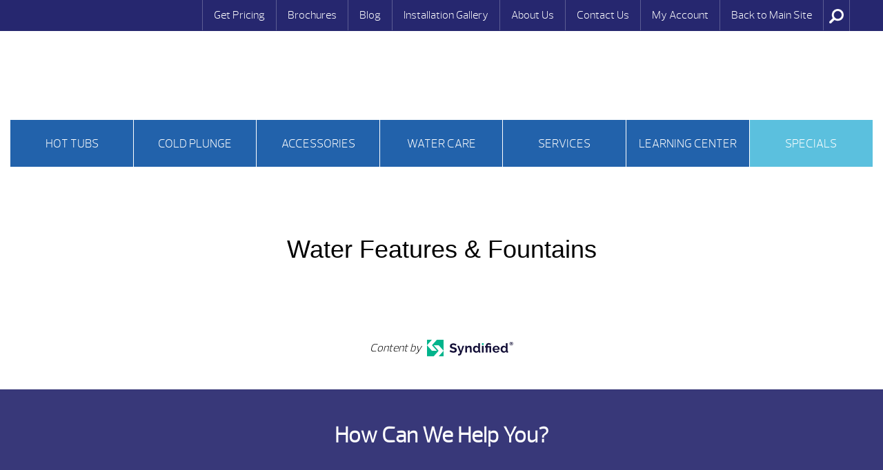

--- FILE ---
content_type: text/html; charset=UTF-8
request_url: https://spa.missourifurniture.com/learn/water-features-fountains/
body_size: 70815
content:
<!DOCTYPE html>
<html lang="en-US">
<head><meta http-equiv="Content-Type" content="text/html; charset=UTF-8" /><script>if(navigator.userAgent.match(/MSIE|Internet Explorer/i)||navigator.userAgent.match(/Trident\/7\..*?rv:11/i)){var href=document.location.href;if(!href.match(/[?&]nowprocket/)){if(href.indexOf("?")==-1){if(href.indexOf("#")==-1){document.location.href=href+"?nowprocket=1"}else{document.location.href=href.replace("#","?nowprocket=1#")}}else{if(href.indexOf("#")==-1){document.location.href=href+"&nowprocket=1"}else{document.location.href=href.replace("#","&nowprocket=1#")}}}}</script><script>(()=>{class RocketLazyLoadScripts{constructor(){this.v="2.0.4",this.userEvents=["keydown","keyup","mousedown","mouseup","mousemove","mouseover","mouseout","touchmove","touchstart","touchend","touchcancel","wheel","click","dblclick","input"],this.attributeEvents=["onblur","onclick","oncontextmenu","ondblclick","onfocus","onmousedown","onmouseenter","onmouseleave","onmousemove","onmouseout","onmouseover","onmouseup","onmousewheel","onscroll","onsubmit"]}async t(){this.i(),this.o(),/iP(ad|hone)/.test(navigator.userAgent)&&this.h(),this.u(),this.l(this),this.m(),this.k(this),this.p(this),this._(),await Promise.all([this.R(),this.L()]),this.lastBreath=Date.now(),this.S(this),this.P(),this.D(),this.O(),this.M(),await this.C(this.delayedScripts.normal),await this.C(this.delayedScripts.defer),await this.C(this.delayedScripts.async),await this.T(),await this.F(),await this.j(),await this.A(),window.dispatchEvent(new Event("rocket-allScriptsLoaded")),this.everythingLoaded=!0,this.lastTouchEnd&&await new Promise(t=>setTimeout(t,500-Date.now()+this.lastTouchEnd)),this.I(),this.H(),this.U(),this.W()}i(){this.CSPIssue=sessionStorage.getItem("rocketCSPIssue"),document.addEventListener("securitypolicyviolation",t=>{this.CSPIssue||"script-src-elem"!==t.violatedDirective||"data"!==t.blockedURI||(this.CSPIssue=!0,sessionStorage.setItem("rocketCSPIssue",!0))},{isRocket:!0})}o(){window.addEventListener("pageshow",t=>{this.persisted=t.persisted,this.realWindowLoadedFired=!0},{isRocket:!0}),window.addEventListener("pagehide",()=>{this.onFirstUserAction=null},{isRocket:!0})}h(){let t;function e(e){t=e}window.addEventListener("touchstart",e,{isRocket:!0}),window.addEventListener("touchend",function i(o){o.changedTouches[0]&&t.changedTouches[0]&&Math.abs(o.changedTouches[0].pageX-t.changedTouches[0].pageX)<10&&Math.abs(o.changedTouches[0].pageY-t.changedTouches[0].pageY)<10&&o.timeStamp-t.timeStamp<200&&(window.removeEventListener("touchstart",e,{isRocket:!0}),window.removeEventListener("touchend",i,{isRocket:!0}),"INPUT"===o.target.tagName&&"text"===o.target.type||(o.target.dispatchEvent(new TouchEvent("touchend",{target:o.target,bubbles:!0})),o.target.dispatchEvent(new MouseEvent("mouseover",{target:o.target,bubbles:!0})),o.target.dispatchEvent(new PointerEvent("click",{target:o.target,bubbles:!0,cancelable:!0,detail:1,clientX:o.changedTouches[0].clientX,clientY:o.changedTouches[0].clientY})),event.preventDefault()))},{isRocket:!0})}q(t){this.userActionTriggered||("mousemove"!==t.type||this.firstMousemoveIgnored?"keyup"===t.type||"mouseover"===t.type||"mouseout"===t.type||(this.userActionTriggered=!0,this.onFirstUserAction&&this.onFirstUserAction()):this.firstMousemoveIgnored=!0),"click"===t.type&&t.preventDefault(),t.stopPropagation(),t.stopImmediatePropagation(),"touchstart"===this.lastEvent&&"touchend"===t.type&&(this.lastTouchEnd=Date.now()),"click"===t.type&&(this.lastTouchEnd=0),this.lastEvent=t.type,t.composedPath&&t.composedPath()[0].getRootNode()instanceof ShadowRoot&&(t.rocketTarget=t.composedPath()[0]),this.savedUserEvents.push(t)}u(){this.savedUserEvents=[],this.userEventHandler=this.q.bind(this),this.userEvents.forEach(t=>window.addEventListener(t,this.userEventHandler,{passive:!1,isRocket:!0})),document.addEventListener("visibilitychange",this.userEventHandler,{isRocket:!0})}U(){this.userEvents.forEach(t=>window.removeEventListener(t,this.userEventHandler,{passive:!1,isRocket:!0})),document.removeEventListener("visibilitychange",this.userEventHandler,{isRocket:!0}),this.savedUserEvents.forEach(t=>{(t.rocketTarget||t.target).dispatchEvent(new window[t.constructor.name](t.type,t))})}m(){const t="return false",e=Array.from(this.attributeEvents,t=>"data-rocket-"+t),i="["+this.attributeEvents.join("],[")+"]",o="[data-rocket-"+this.attributeEvents.join("],[data-rocket-")+"]",s=(e,i,o)=>{o&&o!==t&&(e.setAttribute("data-rocket-"+i,o),e["rocket"+i]=new Function("event",o),e.setAttribute(i,t))};new MutationObserver(t=>{for(const n of t)"attributes"===n.type&&(n.attributeName.startsWith("data-rocket-")||this.everythingLoaded?n.attributeName.startsWith("data-rocket-")&&this.everythingLoaded&&this.N(n.target,n.attributeName.substring(12)):s(n.target,n.attributeName,n.target.getAttribute(n.attributeName))),"childList"===n.type&&n.addedNodes.forEach(t=>{if(t.nodeType===Node.ELEMENT_NODE)if(this.everythingLoaded)for(const i of[t,...t.querySelectorAll(o)])for(const t of i.getAttributeNames())e.includes(t)&&this.N(i,t.substring(12));else for(const e of[t,...t.querySelectorAll(i)])for(const t of e.getAttributeNames())this.attributeEvents.includes(t)&&s(e,t,e.getAttribute(t))})}).observe(document,{subtree:!0,childList:!0,attributeFilter:[...this.attributeEvents,...e]})}I(){this.attributeEvents.forEach(t=>{document.querySelectorAll("[data-rocket-"+t+"]").forEach(e=>{this.N(e,t)})})}N(t,e){const i=t.getAttribute("data-rocket-"+e);i&&(t.setAttribute(e,i),t.removeAttribute("data-rocket-"+e))}k(t){Object.defineProperty(HTMLElement.prototype,"onclick",{get(){return this.rocketonclick||null},set(e){this.rocketonclick=e,this.setAttribute(t.everythingLoaded?"onclick":"data-rocket-onclick","this.rocketonclick(event)")}})}S(t){function e(e,i){let o=e[i];e[i]=null,Object.defineProperty(e,i,{get:()=>o,set(s){t.everythingLoaded?o=s:e["rocket"+i]=o=s}})}e(document,"onreadystatechange"),e(window,"onload"),e(window,"onpageshow");try{Object.defineProperty(document,"readyState",{get:()=>t.rocketReadyState,set(e){t.rocketReadyState=e},configurable:!0}),document.readyState="loading"}catch(t){console.log("WPRocket DJE readyState conflict, bypassing")}}l(t){this.originalAddEventListener=EventTarget.prototype.addEventListener,this.originalRemoveEventListener=EventTarget.prototype.removeEventListener,this.savedEventListeners=[],EventTarget.prototype.addEventListener=function(e,i,o){o&&o.isRocket||!t.B(e,this)&&!t.userEvents.includes(e)||t.B(e,this)&&!t.userActionTriggered||e.startsWith("rocket-")||t.everythingLoaded?t.originalAddEventListener.call(this,e,i,o):(t.savedEventListeners.push({target:this,remove:!1,type:e,func:i,options:o}),"mouseenter"!==e&&"mouseleave"!==e||t.originalAddEventListener.call(this,e,t.savedUserEvents.push,o))},EventTarget.prototype.removeEventListener=function(e,i,o){o&&o.isRocket||!t.B(e,this)&&!t.userEvents.includes(e)||t.B(e,this)&&!t.userActionTriggered||e.startsWith("rocket-")||t.everythingLoaded?t.originalRemoveEventListener.call(this,e,i,o):t.savedEventListeners.push({target:this,remove:!0,type:e,func:i,options:o})}}J(t,e){this.savedEventListeners=this.savedEventListeners.filter(i=>{let o=i.type,s=i.target||window;return e!==o||t!==s||(this.B(o,s)&&(i.type="rocket-"+o),this.$(i),!1)})}H(){EventTarget.prototype.addEventListener=this.originalAddEventListener,EventTarget.prototype.removeEventListener=this.originalRemoveEventListener,this.savedEventListeners.forEach(t=>this.$(t))}$(t){t.remove?this.originalRemoveEventListener.call(t.target,t.type,t.func,t.options):this.originalAddEventListener.call(t.target,t.type,t.func,t.options)}p(t){let e;function i(e){return t.everythingLoaded?e:e.split(" ").map(t=>"load"===t||t.startsWith("load.")?"rocket-jquery-load":t).join(" ")}function o(o){function s(e){const s=o.fn[e];o.fn[e]=o.fn.init.prototype[e]=function(){return this[0]===window&&t.userActionTriggered&&("string"==typeof arguments[0]||arguments[0]instanceof String?arguments[0]=i(arguments[0]):"object"==typeof arguments[0]&&Object.keys(arguments[0]).forEach(t=>{const e=arguments[0][t];delete arguments[0][t],arguments[0][i(t)]=e})),s.apply(this,arguments),this}}if(o&&o.fn&&!t.allJQueries.includes(o)){const e={DOMContentLoaded:[],"rocket-DOMContentLoaded":[]};for(const t in e)document.addEventListener(t,()=>{e[t].forEach(t=>t())},{isRocket:!0});o.fn.ready=o.fn.init.prototype.ready=function(i){function s(){parseInt(o.fn.jquery)>2?setTimeout(()=>i.bind(document)(o)):i.bind(document)(o)}return"function"==typeof i&&(t.realDomReadyFired?!t.userActionTriggered||t.fauxDomReadyFired?s():e["rocket-DOMContentLoaded"].push(s):e.DOMContentLoaded.push(s)),o([])},s("on"),s("one"),s("off"),t.allJQueries.push(o)}e=o}t.allJQueries=[],o(window.jQuery),Object.defineProperty(window,"jQuery",{get:()=>e,set(t){o(t)}})}P(){const t=new Map;document.write=document.writeln=function(e){const i=document.currentScript,o=document.createRange(),s=i.parentElement;let n=t.get(i);void 0===n&&(n=i.nextSibling,t.set(i,n));const c=document.createDocumentFragment();o.setStart(c,0),c.appendChild(o.createContextualFragment(e)),s.insertBefore(c,n)}}async R(){return new Promise(t=>{this.userActionTriggered?t():this.onFirstUserAction=t})}async L(){return new Promise(t=>{document.addEventListener("DOMContentLoaded",()=>{this.realDomReadyFired=!0,t()},{isRocket:!0})})}async j(){return this.realWindowLoadedFired?Promise.resolve():new Promise(t=>{window.addEventListener("load",t,{isRocket:!0})})}M(){this.pendingScripts=[];this.scriptsMutationObserver=new MutationObserver(t=>{for(const e of t)e.addedNodes.forEach(t=>{"SCRIPT"!==t.tagName||t.noModule||t.isWPRocket||this.pendingScripts.push({script:t,promise:new Promise(e=>{const i=()=>{const i=this.pendingScripts.findIndex(e=>e.script===t);i>=0&&this.pendingScripts.splice(i,1),e()};t.addEventListener("load",i,{isRocket:!0}),t.addEventListener("error",i,{isRocket:!0}),setTimeout(i,1e3)})})})}),this.scriptsMutationObserver.observe(document,{childList:!0,subtree:!0})}async F(){await this.X(),this.pendingScripts.length?(await this.pendingScripts[0].promise,await this.F()):this.scriptsMutationObserver.disconnect()}D(){this.delayedScripts={normal:[],async:[],defer:[]},document.querySelectorAll("script[type$=rocketlazyloadscript]").forEach(t=>{t.hasAttribute("data-rocket-src")?t.hasAttribute("async")&&!1!==t.async?this.delayedScripts.async.push(t):t.hasAttribute("defer")&&!1!==t.defer||"module"===t.getAttribute("data-rocket-type")?this.delayedScripts.defer.push(t):this.delayedScripts.normal.push(t):this.delayedScripts.normal.push(t)})}async _(){await this.L();let t=[];document.querySelectorAll("script[type$=rocketlazyloadscript][data-rocket-src]").forEach(e=>{let i=e.getAttribute("data-rocket-src");if(i&&!i.startsWith("data:")){i.startsWith("//")&&(i=location.protocol+i);try{const o=new URL(i).origin;o!==location.origin&&t.push({src:o,crossOrigin:e.crossOrigin||"module"===e.getAttribute("data-rocket-type")})}catch(t){}}}),t=[...new Map(t.map(t=>[JSON.stringify(t),t])).values()],this.Y(t,"preconnect")}async G(t){if(await this.K(),!0!==t.noModule||!("noModule"in HTMLScriptElement.prototype))return new Promise(e=>{let i;function o(){(i||t).setAttribute("data-rocket-status","executed"),e()}try{if(navigator.userAgent.includes("Firefox/")||""===navigator.vendor||this.CSPIssue)i=document.createElement("script"),[...t.attributes].forEach(t=>{let e=t.nodeName;"type"!==e&&("data-rocket-type"===e&&(e="type"),"data-rocket-src"===e&&(e="src"),i.setAttribute(e,t.nodeValue))}),t.text&&(i.text=t.text),t.nonce&&(i.nonce=t.nonce),i.hasAttribute("src")?(i.addEventListener("load",o,{isRocket:!0}),i.addEventListener("error",()=>{i.setAttribute("data-rocket-status","failed-network"),e()},{isRocket:!0}),setTimeout(()=>{i.isConnected||e()},1)):(i.text=t.text,o()),i.isWPRocket=!0,t.parentNode.replaceChild(i,t);else{const i=t.getAttribute("data-rocket-type"),s=t.getAttribute("data-rocket-src");i?(t.type=i,t.removeAttribute("data-rocket-type")):t.removeAttribute("type"),t.addEventListener("load",o,{isRocket:!0}),t.addEventListener("error",i=>{this.CSPIssue&&i.target.src.startsWith("data:")?(console.log("WPRocket: CSP fallback activated"),t.removeAttribute("src"),this.G(t).then(e)):(t.setAttribute("data-rocket-status","failed-network"),e())},{isRocket:!0}),s?(t.fetchPriority="high",t.removeAttribute("data-rocket-src"),t.src=s):t.src="data:text/javascript;base64,"+window.btoa(unescape(encodeURIComponent(t.text)))}}catch(i){t.setAttribute("data-rocket-status","failed-transform"),e()}});t.setAttribute("data-rocket-status","skipped")}async C(t){const e=t.shift();return e?(e.isConnected&&await this.G(e),this.C(t)):Promise.resolve()}O(){this.Y([...this.delayedScripts.normal,...this.delayedScripts.defer,...this.delayedScripts.async],"preload")}Y(t,e){this.trash=this.trash||[];let i=!0;var o=document.createDocumentFragment();t.forEach(t=>{const s=t.getAttribute&&t.getAttribute("data-rocket-src")||t.src;if(s&&!s.startsWith("data:")){const n=document.createElement("link");n.href=s,n.rel=e,"preconnect"!==e&&(n.as="script",n.fetchPriority=i?"high":"low"),t.getAttribute&&"module"===t.getAttribute("data-rocket-type")&&(n.crossOrigin=!0),t.crossOrigin&&(n.crossOrigin=t.crossOrigin),t.integrity&&(n.integrity=t.integrity),t.nonce&&(n.nonce=t.nonce),o.appendChild(n),this.trash.push(n),i=!1}}),document.head.appendChild(o)}W(){this.trash.forEach(t=>t.remove())}async T(){try{document.readyState="interactive"}catch(t){}this.fauxDomReadyFired=!0;try{await this.K(),this.J(document,"readystatechange"),document.dispatchEvent(new Event("rocket-readystatechange")),await this.K(),document.rocketonreadystatechange&&document.rocketonreadystatechange(),await this.K(),this.J(document,"DOMContentLoaded"),document.dispatchEvent(new Event("rocket-DOMContentLoaded")),await this.K(),this.J(window,"DOMContentLoaded"),window.dispatchEvent(new Event("rocket-DOMContentLoaded"))}catch(t){console.error(t)}}async A(){try{document.readyState="complete"}catch(t){}try{await this.K(),this.J(document,"readystatechange"),document.dispatchEvent(new Event("rocket-readystatechange")),await this.K(),document.rocketonreadystatechange&&document.rocketonreadystatechange(),await this.K(),this.J(window,"load"),window.dispatchEvent(new Event("rocket-load")),await this.K(),window.rocketonload&&window.rocketonload(),await this.K(),this.allJQueries.forEach(t=>t(window).trigger("rocket-jquery-load")),await this.K(),this.J(window,"pageshow");const t=new Event("rocket-pageshow");t.persisted=this.persisted,window.dispatchEvent(t),await this.K(),window.rocketonpageshow&&window.rocketonpageshow({persisted:this.persisted})}catch(t){console.error(t)}}async K(){Date.now()-this.lastBreath>45&&(await this.X(),this.lastBreath=Date.now())}async X(){return document.hidden?new Promise(t=>setTimeout(t)):new Promise(t=>requestAnimationFrame(t))}B(t,e){return e===document&&"readystatechange"===t||(e===document&&"DOMContentLoaded"===t||(e===window&&"DOMContentLoaded"===t||(e===window&&"load"===t||e===window&&"pageshow"===t)))}static run(){(new RocketLazyLoadScripts).t()}}RocketLazyLoadScripts.run()})();</script>
<link rel="profile" href="https://gmpg.org/xfn/11" />


<title>Water Features &amp; Fountains - Missouri Furniture</title>
<link data-rocket-prefetch href="https://www.googletagmanager.com" rel="dns-prefetch">
<link data-rocket-prefetch href="https://www.google-analytics.com" rel="dns-prefetch">
<link data-rocket-prefetch href="https://connect.facebook.net" rel="dns-prefetch">
<link data-rocket-prefetch href="https://code.jquery.com" rel="dns-prefetch">
<link data-rocket-prefetch href="https://spamissourifurniture.fatwin.com" rel="dns-prefetch">
<link data-rocket-prefetch href="https://connect.podium.com" rel="dns-prefetch">
<link data-rocket-prefetch href="https://cdn.rawgit.com" rel="dns-prefetch">
<style id="wpr-usedcss">img:is([sizes=auto i],[sizes^="auto," i]){contain-intrinsic-size:3000px 1500px}img.emoji{display:inline!important;border:none!important;box-shadow:none!important;height:1em!important;width:1em!important;margin:0 .07em!important;vertical-align:-.1em!important;background:0 0!important;padding:0!important}:where(.wp-block-button__link){border-radius:9999px;box-shadow:none;padding:calc(.667em + 2px) calc(1.333em + 2px);text-decoration:none}:root :where(.wp-block-button .wp-block-button__link.is-style-outline),:root :where(.wp-block-button.is-style-outline>.wp-block-button__link){border:2px solid;padding:.667em 1.333em}:root :where(.wp-block-button .wp-block-button__link.is-style-outline:not(.has-text-color)),:root :where(.wp-block-button.is-style-outline>.wp-block-button__link:not(.has-text-color)){color:currentColor}:root :where(.wp-block-button .wp-block-button__link.is-style-outline:not(.has-background)),:root :where(.wp-block-button.is-style-outline>.wp-block-button__link:not(.has-background)){background-color:initial;background-image:none}:where(.wp-block-calendar table:not(.has-background) th){background:#ddd}:where(.wp-block-columns){margin-bottom:1.75em}:where(.wp-block-columns.has-background){padding:1.25em 2.375em}:where(.wp-block-post-comments input[type=submit]){border:none}:where(.wp-block-cover-image:not(.has-text-color)),:where(.wp-block-cover:not(.has-text-color)){color:#fff}:where(.wp-block-cover-image.is-light:not(.has-text-color)),:where(.wp-block-cover.is-light:not(.has-text-color)){color:#000}:root :where(.wp-block-cover h1:not(.has-text-color)),:root :where(.wp-block-cover h2:not(.has-text-color)),:root :where(.wp-block-cover h3:not(.has-text-color)),:root :where(.wp-block-cover h4:not(.has-text-color)),:root :where(.wp-block-cover h5:not(.has-text-color)),:root :where(.wp-block-cover h6:not(.has-text-color)),:root :where(.wp-block-cover p:not(.has-text-color)){color:inherit}:where(.wp-block-file){margin-bottom:1.5em}:where(.wp-block-file__button){border-radius:2em;display:inline-block;padding:.5em 1em}:where(.wp-block-file__button):where(a):active,:where(.wp-block-file__button):where(a):focus,:where(.wp-block-file__button):where(a):hover,:where(.wp-block-file__button):where(a):visited{box-shadow:none;color:#fff;opacity:.85;text-decoration:none}:where(.wp-block-form-input__input){font-size:1em;margin-bottom:.5em;padding:0 .5em}:where(.wp-block-form-input__input)[type=date],:where(.wp-block-form-input__input)[type=datetime-local],:where(.wp-block-form-input__input)[type=datetime],:where(.wp-block-form-input__input)[type=email],:where(.wp-block-form-input__input)[type=month],:where(.wp-block-form-input__input)[type=number],:where(.wp-block-form-input__input)[type=password],:where(.wp-block-form-input__input)[type=search],:where(.wp-block-form-input__input)[type=tel],:where(.wp-block-form-input__input)[type=text],:where(.wp-block-form-input__input)[type=time],:where(.wp-block-form-input__input)[type=url],:where(.wp-block-form-input__input)[type=week]{border-style:solid;border-width:1px;line-height:2;min-height:2em}:where(.wp-block-group.wp-block-group-is-layout-constrained){position:relative}:root :where(.wp-block-image.is-style-rounded img,.wp-block-image .is-style-rounded img){border-radius:9999px}:where(.wp-block-latest-comments:not([style*=line-height] .wp-block-latest-comments__comment)){line-height:1.1}:where(.wp-block-latest-comments:not([style*=line-height] .wp-block-latest-comments__comment-excerpt p)){line-height:1.8}:root :where(.wp-block-latest-posts.is-grid){padding:0}:root :where(.wp-block-latest-posts.wp-block-latest-posts__list){padding-left:0}ol,ul{box-sizing:border-box}:root :where(.wp-block-list.has-background){padding:1.25em 2.375em}:where(.wp-block-navigation.has-background .wp-block-navigation-item a:not(.wp-element-button)),:where(.wp-block-navigation.has-background .wp-block-navigation-submenu a:not(.wp-element-button)){padding:.5em 1em}:where(.wp-block-navigation .wp-block-navigation__submenu-container .wp-block-navigation-item a:not(.wp-element-button)),:where(.wp-block-navigation .wp-block-navigation__submenu-container .wp-block-navigation-submenu a:not(.wp-element-button)),:where(.wp-block-navigation .wp-block-navigation__submenu-container .wp-block-navigation-submenu button.wp-block-navigation-item__content),:where(.wp-block-navigation .wp-block-navigation__submenu-container .wp-block-pages-list__item button.wp-block-navigation-item__content){padding:.5em 1em}:root :where(p.has-background){padding:1.25em 2.375em}:where(p.has-text-color:not(.has-link-color)) a{color:inherit}:where(.wp-block-post-comments-form input:not([type=submit])),:where(.wp-block-post-comments-form textarea){border:1px solid #949494;font-family:inherit;font-size:1em}:where(.wp-block-post-comments-form input:where(:not([type=submit]):not([type=checkbox]))),:where(.wp-block-post-comments-form textarea){padding:calc(.667em + 2px)}:where(.wp-block-post-excerpt){box-sizing:border-box;margin-bottom:var(--wp--style--block-gap);margin-top:var(--wp--style--block-gap)}:where(.wp-block-preformatted.has-background){padding:1.25em 2.375em}:where(.wp-block-search__button){border:1px solid #ccc;padding:6px 10px}:where(.wp-block-search__input){appearance:none;border:1px solid #949494;flex-grow:1;font-family:inherit;font-size:inherit;font-style:inherit;font-weight:inherit;letter-spacing:inherit;line-height:inherit;margin-left:0;margin-right:0;min-width:3rem;padding:8px;text-decoration:unset!important;text-transform:inherit}:where(.wp-block-search__button-inside .wp-block-search__inside-wrapper){background-color:#fff;border:1px solid #949494;box-sizing:border-box;padding:4px}:where(.wp-block-search__button-inside .wp-block-search__inside-wrapper) .wp-block-search__input{border:none;border-radius:0;padding:0 4px}:where(.wp-block-search__button-inside .wp-block-search__inside-wrapper) .wp-block-search__input:focus{outline:0}:where(.wp-block-search__button-inside .wp-block-search__inside-wrapper) :where(.wp-block-search__button){padding:4px 8px}:root :where(.wp-block-separator.is-style-dots){height:auto;line-height:1;text-align:center}:root :where(.wp-block-separator.is-style-dots):before{color:currentColor;content:"···";font-family:serif;font-size:1.5em;letter-spacing:2em;padding-left:2em}:root :where(.wp-block-site-logo.is-style-rounded){border-radius:9999px}:where(.wp-block-social-links:not(.is-style-logos-only)) .wp-social-link{background-color:#f0f0f0;color:#444}:where(.wp-block-social-links:not(.is-style-logos-only)) .wp-social-link-amazon{background-color:#f90;color:#fff}:where(.wp-block-social-links:not(.is-style-logos-only)) .wp-social-link-bandcamp{background-color:#1ea0c3;color:#fff}:where(.wp-block-social-links:not(.is-style-logos-only)) .wp-social-link-behance{background-color:#0757fe;color:#fff}:where(.wp-block-social-links:not(.is-style-logos-only)) .wp-social-link-bluesky{background-color:#0a7aff;color:#fff}:where(.wp-block-social-links:not(.is-style-logos-only)) .wp-social-link-codepen{background-color:#1e1f26;color:#fff}:where(.wp-block-social-links:not(.is-style-logos-only)) .wp-social-link-deviantart{background-color:#02e49b;color:#fff}:where(.wp-block-social-links:not(.is-style-logos-only)) .wp-social-link-discord{background-color:#5865f2;color:#fff}:where(.wp-block-social-links:not(.is-style-logos-only)) .wp-social-link-dribbble{background-color:#e94c89;color:#fff}:where(.wp-block-social-links:not(.is-style-logos-only)) .wp-social-link-dropbox{background-color:#4280ff;color:#fff}:where(.wp-block-social-links:not(.is-style-logos-only)) .wp-social-link-etsy{background-color:#f45800;color:#fff}:where(.wp-block-social-links:not(.is-style-logos-only)) .wp-social-link-facebook{background-color:#0866ff;color:#fff}:where(.wp-block-social-links:not(.is-style-logos-only)) .wp-social-link-fivehundredpx{background-color:#000;color:#fff}:where(.wp-block-social-links:not(.is-style-logos-only)) .wp-social-link-flickr{background-color:#0461dd;color:#fff}:where(.wp-block-social-links:not(.is-style-logos-only)) .wp-social-link-foursquare{background-color:#e65678;color:#fff}:where(.wp-block-social-links:not(.is-style-logos-only)) .wp-social-link-github{background-color:#24292d;color:#fff}:where(.wp-block-social-links:not(.is-style-logos-only)) .wp-social-link-goodreads{background-color:#eceadd;color:#382110}:where(.wp-block-social-links:not(.is-style-logos-only)) .wp-social-link-google{background-color:#ea4434;color:#fff}:where(.wp-block-social-links:not(.is-style-logos-only)) .wp-social-link-gravatar{background-color:#1d4fc4;color:#fff}:where(.wp-block-social-links:not(.is-style-logos-only)) .wp-social-link-instagram{background-color:#f00075;color:#fff}:where(.wp-block-social-links:not(.is-style-logos-only)) .wp-social-link-lastfm{background-color:#e21b24;color:#fff}:where(.wp-block-social-links:not(.is-style-logos-only)) .wp-social-link-linkedin{background-color:#0d66c2;color:#fff}:where(.wp-block-social-links:not(.is-style-logos-only)) .wp-social-link-mastodon{background-color:#3288d4;color:#fff}:where(.wp-block-social-links:not(.is-style-logos-only)) .wp-social-link-medium{background-color:#000;color:#fff}:where(.wp-block-social-links:not(.is-style-logos-only)) .wp-social-link-meetup{background-color:#f6405f;color:#fff}:where(.wp-block-social-links:not(.is-style-logos-only)) .wp-social-link-patreon{background-color:#000;color:#fff}:where(.wp-block-social-links:not(.is-style-logos-only)) .wp-social-link-pinterest{background-color:#e60122;color:#fff}:where(.wp-block-social-links:not(.is-style-logos-only)) .wp-social-link-pocket{background-color:#ef4155;color:#fff}:where(.wp-block-social-links:not(.is-style-logos-only)) .wp-social-link-reddit{background-color:#ff4500;color:#fff}:where(.wp-block-social-links:not(.is-style-logos-only)) .wp-social-link-skype{background-color:#0478d7;color:#fff}:where(.wp-block-social-links:not(.is-style-logos-only)) .wp-social-link-snapchat{background-color:#fefc00;color:#fff;stroke:#000}:where(.wp-block-social-links:not(.is-style-logos-only)) .wp-social-link-soundcloud{background-color:#ff5600;color:#fff}:where(.wp-block-social-links:not(.is-style-logos-only)) .wp-social-link-spotify{background-color:#1bd760;color:#fff}:where(.wp-block-social-links:not(.is-style-logos-only)) .wp-social-link-telegram{background-color:#2aabee;color:#fff}:where(.wp-block-social-links:not(.is-style-logos-only)) .wp-social-link-threads{background-color:#000;color:#fff}:where(.wp-block-social-links:not(.is-style-logos-only)) .wp-social-link-tiktok{background-color:#000;color:#fff}:where(.wp-block-social-links:not(.is-style-logos-only)) .wp-social-link-tumblr{background-color:#011835;color:#fff}:where(.wp-block-social-links:not(.is-style-logos-only)) .wp-social-link-twitch{background-color:#6440a4;color:#fff}:where(.wp-block-social-links:not(.is-style-logos-only)) .wp-social-link-twitter{background-color:#1da1f2;color:#fff}:where(.wp-block-social-links:not(.is-style-logos-only)) .wp-social-link-vimeo{background-color:#1eb7ea;color:#fff}:where(.wp-block-social-links:not(.is-style-logos-only)) .wp-social-link-vk{background-color:#4680c2;color:#fff}:where(.wp-block-social-links:not(.is-style-logos-only)) .wp-social-link-wordpress{background-color:#3499cd;color:#fff}:where(.wp-block-social-links:not(.is-style-logos-only)) .wp-social-link-whatsapp{background-color:#25d366;color:#fff}:where(.wp-block-social-links:not(.is-style-logos-only)) .wp-social-link-x{background-color:#000;color:#fff}:where(.wp-block-social-links:not(.is-style-logos-only)) .wp-social-link-yelp{background-color:#d32422;color:#fff}:where(.wp-block-social-links:not(.is-style-logos-only)) .wp-social-link-youtube{background-color:red;color:#fff}:where(.wp-block-social-links.is-style-logos-only) .wp-social-link{background:0 0}:where(.wp-block-social-links.is-style-logos-only) .wp-social-link svg{height:1.25em;width:1.25em}:where(.wp-block-social-links.is-style-logos-only) .wp-social-link-amazon{color:#f90}:where(.wp-block-social-links.is-style-logos-only) .wp-social-link-bandcamp{color:#1ea0c3}:where(.wp-block-social-links.is-style-logos-only) .wp-social-link-behance{color:#0757fe}:where(.wp-block-social-links.is-style-logos-only) .wp-social-link-bluesky{color:#0a7aff}:where(.wp-block-social-links.is-style-logos-only) .wp-social-link-codepen{color:#1e1f26}:where(.wp-block-social-links.is-style-logos-only) .wp-social-link-deviantart{color:#02e49b}:where(.wp-block-social-links.is-style-logos-only) .wp-social-link-discord{color:#5865f2}:where(.wp-block-social-links.is-style-logos-only) .wp-social-link-dribbble{color:#e94c89}:where(.wp-block-social-links.is-style-logos-only) .wp-social-link-dropbox{color:#4280ff}:where(.wp-block-social-links.is-style-logos-only) .wp-social-link-etsy{color:#f45800}:where(.wp-block-social-links.is-style-logos-only) .wp-social-link-facebook{color:#0866ff}:where(.wp-block-social-links.is-style-logos-only) .wp-social-link-fivehundredpx{color:#000}:where(.wp-block-social-links.is-style-logos-only) .wp-social-link-flickr{color:#0461dd}:where(.wp-block-social-links.is-style-logos-only) .wp-social-link-foursquare{color:#e65678}:where(.wp-block-social-links.is-style-logos-only) .wp-social-link-github{color:#24292d}:where(.wp-block-social-links.is-style-logos-only) .wp-social-link-goodreads{color:#382110}:where(.wp-block-social-links.is-style-logos-only) .wp-social-link-google{color:#ea4434}:where(.wp-block-social-links.is-style-logos-only) .wp-social-link-gravatar{color:#1d4fc4}:where(.wp-block-social-links.is-style-logos-only) .wp-social-link-instagram{color:#f00075}:where(.wp-block-social-links.is-style-logos-only) .wp-social-link-lastfm{color:#e21b24}:where(.wp-block-social-links.is-style-logos-only) .wp-social-link-linkedin{color:#0d66c2}:where(.wp-block-social-links.is-style-logos-only) .wp-social-link-mastodon{color:#3288d4}:where(.wp-block-social-links.is-style-logos-only) .wp-social-link-medium{color:#000}:where(.wp-block-social-links.is-style-logos-only) .wp-social-link-meetup{color:#f6405f}:where(.wp-block-social-links.is-style-logos-only) .wp-social-link-patreon{color:#000}:where(.wp-block-social-links.is-style-logos-only) .wp-social-link-pinterest{color:#e60122}:where(.wp-block-social-links.is-style-logos-only) .wp-social-link-pocket{color:#ef4155}:where(.wp-block-social-links.is-style-logos-only) .wp-social-link-reddit{color:#ff4500}:where(.wp-block-social-links.is-style-logos-only) .wp-social-link-skype{color:#0478d7}:where(.wp-block-social-links.is-style-logos-only) .wp-social-link-snapchat{color:#fff;stroke:#000}:where(.wp-block-social-links.is-style-logos-only) .wp-social-link-soundcloud{color:#ff5600}:where(.wp-block-social-links.is-style-logos-only) .wp-social-link-spotify{color:#1bd760}:where(.wp-block-social-links.is-style-logos-only) .wp-social-link-telegram{color:#2aabee}:where(.wp-block-social-links.is-style-logos-only) .wp-social-link-threads{color:#000}:where(.wp-block-social-links.is-style-logos-only) .wp-social-link-tiktok{color:#000}:where(.wp-block-social-links.is-style-logos-only) .wp-social-link-tumblr{color:#011835}:where(.wp-block-social-links.is-style-logos-only) .wp-social-link-twitch{color:#6440a4}:where(.wp-block-social-links.is-style-logos-only) .wp-social-link-twitter{color:#1da1f2}:where(.wp-block-social-links.is-style-logos-only) .wp-social-link-vimeo{color:#1eb7ea}:where(.wp-block-social-links.is-style-logos-only) .wp-social-link-vk{color:#4680c2}:where(.wp-block-social-links.is-style-logos-only) .wp-social-link-whatsapp{color:#25d366}:where(.wp-block-social-links.is-style-logos-only) .wp-social-link-wordpress{color:#3499cd}:where(.wp-block-social-links.is-style-logos-only) .wp-social-link-x{color:#000}:where(.wp-block-social-links.is-style-logos-only) .wp-social-link-yelp{color:#d32422}:where(.wp-block-social-links.is-style-logos-only) .wp-social-link-youtube{color:red}:root :where(.wp-block-social-links .wp-social-link a){padding:.25em}:root :where(.wp-block-social-links.is-style-logos-only .wp-social-link a){padding:0}:root :where(.wp-block-social-links.is-style-pill-shape .wp-social-link a){padding-left:.6666666667em;padding-right:.6666666667em}:root :where(.wp-block-tag-cloud.is-style-outline){display:flex;flex-wrap:wrap;gap:1ch}:root :where(.wp-block-tag-cloud.is-style-outline a){border:1px solid;font-size:unset!important;margin-right:0;padding:1ch 2ch;text-decoration:none!important}:root :where(.wp-block-table-of-contents){box-sizing:border-box}:where(.wp-block-term-description){box-sizing:border-box;margin-bottom:var(--wp--style--block-gap);margin-top:var(--wp--style--block-gap)}:where(pre.wp-block-verse){font-family:inherit}:root{--wp-block-synced-color:#7a00df;--wp-block-synced-color--rgb:122,0,223;--wp-bound-block-color:var(--wp-block-synced-color);--wp-editor-canvas-background:#ddd;--wp-admin-theme-color:#007cba;--wp-admin-theme-color--rgb:0,124,186;--wp-admin-theme-color-darker-10:#006ba1;--wp-admin-theme-color-darker-10--rgb:0,107,160.5;--wp-admin-theme-color-darker-20:#005a87;--wp-admin-theme-color-darker-20--rgb:0,90,135;--wp-admin-border-width-focus:2px}@media (min-resolution:192dpi){:root{--wp-admin-border-width-focus:1.5px}}:root{--wp--preset--font-size--normal:16px;--wp--preset--font-size--huge:42px}.screen-reader-text{border:0;clip-path:inset(50%);height:1px;margin:-1px;overflow:hidden;padding:0;position:absolute;width:1px;word-wrap:normal!important}.screen-reader-text:focus{background-color:#ddd;clip-path:none;color:#444;display:block;font-size:1em;height:auto;left:5px;line-height:normal;padding:15px 23px 14px;text-decoration:none;top:5px;width:auto;z-index:100000}html :where(.has-border-color){border-style:solid}html :where([style*=border-top-color]){border-top-style:solid}html :where([style*=border-right-color]){border-right-style:solid}html :where([style*=border-bottom-color]){border-bottom-style:solid}html :where([style*=border-left-color]){border-left-style:solid}html :where([style*=border-width]){border-style:solid}html :where([style*=border-top-width]){border-top-style:solid}html :where([style*=border-right-width]){border-right-style:solid}html :where([style*=border-bottom-width]){border-bottom-style:solid}html :where([style*=border-left-width]){border-left-style:solid}html :where(img[class*=wp-image-]){height:auto;max-width:100%}:where(figure){margin:0 0 1em}html :where(.is-position-sticky){--wp-admin--admin-bar--position-offset:var(--wp-admin--admin-bar--height,0px)}@media screen and (max-width:600px){html :where(.is-position-sticky){--wp-admin--admin-bar--position-offset:0px}}:root{--wp--preset--aspect-ratio--square:1;--wp--preset--aspect-ratio--4-3:4/3;--wp--preset--aspect-ratio--3-4:3/4;--wp--preset--aspect-ratio--3-2:3/2;--wp--preset--aspect-ratio--2-3:2/3;--wp--preset--aspect-ratio--16-9:16/9;--wp--preset--aspect-ratio--9-16:9/16;--wp--preset--color--black:#000000;--wp--preset--color--cyan-bluish-gray:#abb8c3;--wp--preset--color--white:#ffffff;--wp--preset--color--pale-pink:#f78da7;--wp--preset--color--vivid-red:#cf2e2e;--wp--preset--color--luminous-vivid-orange:#ff6900;--wp--preset--color--luminous-vivid-amber:#fcb900;--wp--preset--color--light-green-cyan:#7bdcb5;--wp--preset--color--vivid-green-cyan:#00d084;--wp--preset--color--pale-cyan-blue:#8ed1fc;--wp--preset--color--vivid-cyan-blue:#0693e3;--wp--preset--color--vivid-purple:#9b51e0;--wp--preset--gradient--vivid-cyan-blue-to-vivid-purple:linear-gradient(135deg,rgb(6, 147, 227) 0%,rgb(155, 81, 224) 100%);--wp--preset--gradient--light-green-cyan-to-vivid-green-cyan:linear-gradient(135deg,rgb(122, 220, 180) 0%,rgb(0, 208, 130) 100%);--wp--preset--gradient--luminous-vivid-amber-to-luminous-vivid-orange:linear-gradient(135deg,rgb(252, 185, 0) 0%,rgb(255, 105, 0) 100%);--wp--preset--gradient--luminous-vivid-orange-to-vivid-red:linear-gradient(135deg,rgb(255, 105, 0) 0%,rgb(207, 46, 46) 100%);--wp--preset--gradient--very-light-gray-to-cyan-bluish-gray:linear-gradient(135deg,rgb(238, 238, 238) 0%,rgb(169, 184, 195) 100%);--wp--preset--gradient--cool-to-warm-spectrum:linear-gradient(135deg,rgb(74, 234, 220) 0%,rgb(151, 120, 209) 20%,rgb(207, 42, 186) 40%,rgb(238, 44, 130) 60%,rgb(251, 105, 98) 80%,rgb(254, 248, 76) 100%);--wp--preset--gradient--blush-light-purple:linear-gradient(135deg,rgb(255, 206, 236) 0%,rgb(152, 150, 240) 100%);--wp--preset--gradient--blush-bordeaux:linear-gradient(135deg,rgb(254, 205, 165) 0%,rgb(254, 45, 45) 50%,rgb(107, 0, 62) 100%);--wp--preset--gradient--luminous-dusk:linear-gradient(135deg,rgb(255, 203, 112) 0%,rgb(199, 81, 192) 50%,rgb(65, 88, 208) 100%);--wp--preset--gradient--pale-ocean:linear-gradient(135deg,rgb(255, 245, 203) 0%,rgb(182, 227, 212) 50%,rgb(51, 167, 181) 100%);--wp--preset--gradient--electric-grass:linear-gradient(135deg,rgb(202, 248, 128) 0%,rgb(113, 206, 126) 100%);--wp--preset--gradient--midnight:linear-gradient(135deg,rgb(2, 3, 129) 0%,rgb(40, 116, 252) 100%);--wp--preset--font-size--small:13px;--wp--preset--font-size--medium:20px;--wp--preset--font-size--large:36px;--wp--preset--font-size--x-large:42px;--wp--preset--spacing--20:0.44rem;--wp--preset--spacing--30:0.67rem;--wp--preset--spacing--40:1rem;--wp--preset--spacing--50:1.5rem;--wp--preset--spacing--60:2.25rem;--wp--preset--spacing--70:3.38rem;--wp--preset--spacing--80:5.06rem;--wp--preset--shadow--natural:6px 6px 9px rgba(0, 0, 0, .2);--wp--preset--shadow--deep:12px 12px 50px rgba(0, 0, 0, .4);--wp--preset--shadow--sharp:6px 6px 0px rgba(0, 0, 0, .2);--wp--preset--shadow--outlined:6px 6px 0px -3px rgb(255, 255, 255),6px 6px rgb(0, 0, 0);--wp--preset--shadow--crisp:6px 6px 0px rgb(0, 0, 0)}:where(.is-layout-flex){gap:.5em}:where(.is-layout-grid){gap:.5em}:where(.wp-block-post-template.is-layout-flex){gap:1.25em}:where(.wp-block-post-template.is-layout-grid){gap:1.25em}:where(.wp-block-term-template.is-layout-flex){gap:1.25em}:where(.wp-block-term-template.is-layout-grid){gap:1.25em}:where(.wp-block-columns.is-layout-flex){gap:2em}:where(.wp-block-columns.is-layout-grid){gap:2em}:root :where(.wp-block-pullquote){font-size:1.5em;line-height:1.6}.woocommerce .woocommerce-error .button,.woocommerce .woocommerce-message .button{float:right}.woocommerce img{height:auto;max-width:100%}.woocommerce div.product div.images{float:left;width:48%}.woocommerce div.product div.thumbnails::after,.woocommerce div.product div.thumbnails::before{content:" ";display:table}.woocommerce div.product div.thumbnails::after{clear:both}.woocommerce div.product div.thumbnails a{float:left;width:30.75%;margin-right:3.8%;margin-bottom:1em}.woocommerce div.product div.thumbnails a.last{margin-right:0}.woocommerce div.product div.thumbnails a.first{clear:both}.woocommerce div.product div.thumbnails.columns-1 a{width:100%;margin-right:0;float:none}.woocommerce div.product div.thumbnails.columns-2 a{width:48%}.woocommerce div.product div.thumbnails.columns-4 a{width:22.05%}.woocommerce div.product div.thumbnails.columns-5 a{width:16.9%}.woocommerce div.product div.summary{float:right;width:48%;clear:none}.woocommerce div.product .woocommerce-tabs{clear:both}.woocommerce div.product .woocommerce-tabs ul.tabs::after,.woocommerce div.product .woocommerce-tabs ul.tabs::before{content:" ";display:table}.woocommerce div.product .woocommerce-tabs ul.tabs::after{clear:both}.woocommerce div.product .woocommerce-tabs ul.tabs li{display:inline-block}.woocommerce div.product #reviews .comment::after,.woocommerce div.product #reviews .comment::before{content:" ";display:table}.woocommerce div.product #reviews .comment::after{clear:both}.woocommerce div.product #reviews .comment img{float:right;height:auto}.woocommerce ul.products{clear:both}.woocommerce ul.products::after,.woocommerce ul.products::before{content:" ";display:table}.woocommerce ul.products::after{clear:both}.woocommerce ul.products li.product{float:left;margin:0 3.8% 2.992em 0;padding:0;position:relative;width:22.05%;margin-left:0}.woocommerce ul.products li.first{clear:both}.woocommerce ul.products li.last{margin-right:0}.woocommerce .woocommerce-result-count{float:left}.woocommerce .woocommerce-ordering{float:right}.woocommerce #content table.cart img,.woocommerce table.cart img{height:auto}.woocommerce #content table.cart td.actions,.woocommerce table.cart td.actions{text-align:right}.woocommerce #content table.cart td.actions .coupon,.woocommerce table.cart td.actions .coupon{float:left}.woocommerce form .password-input{display:flex;flex-direction:column;justify-content:center;position:relative}.woocommerce form .password-input input[type=password]{padding-right:2.5rem}.woocommerce form .password-input input::-ms-reveal{display:none}.woocommerce form .show-password-input{background-color:transparent;border-radius:0;border:0;color:var(--wc-form-color-text,#000);cursor:pointer;font-size:inherit;line-height:inherit;margin:0;padding:0;position:absolute;right:.7em;text-decoration:none;top:50%;transform:translateY(-50%);-moz-osx-font-smoothing:inherit;-webkit-appearance:none;-webkit-font-smoothing:inherit}.woocommerce form .show-password-input::before{background-repeat:no-repeat;background-size:cover;background-image:url('data:image/svg+xml,<svg width="20" height="20" viewBox="0 0 20 20" fill="none" xmlns="http://www.w3.org/2000/svg"><path d="M17.3 3.3C16.9 2.9 16.2 2.9 15.7 3.3L13.3 5.7C12.2437 5.3079 11.1267 5.1048 10 5.1C6.2 5.2 2.8 7.2 1 10.5C1.2 10.9 1.5 11.3 1.8 11.7C2.6 12.8 3.6 13.7 4.7 14.4L3 16.1C2.6 16.5 2.5 17.2 3 17.7C3.4 18.1 4.1 18.2 4.6 17.7L17.3 4.9C17.7 4.4 17.7 3.7 17.3 3.3ZM6.7 12.3L5.4 13.6C4.2 12.9 3.1 11.9 2.3 10.7C3.5 9 5.1 7.8 7 7.2C5.7 8.6 5.6 10.8 6.7 12.3ZM10.1 9C9.6 8.5 9.7 7.7 10.2 7.2C10.7 6.8 11.4 6.8 11.9 7.2L10.1 9ZM18.3 9.5C17.8 8.8 17.2 8.1 16.5 7.6L15.5 8.6C16.3 9.2 17 9.9 17.6 10.8C15.9 13.4 13 15 9.9 15H9.1L8.1 16C8.8 15.9 9.4 16 10 16C13.3 16 16.4 14.4 18.3 11.7C18.6 11.3 18.8 10.9 19.1 10.5C18.8 10.2 18.6 9.8 18.3 9.5ZM14 10L10 14C12.2 14 14 12.2 14 10Z" fill="%23111111"/></svg>');content:"";display:block;height:22px;width:22px}.woocommerce form .show-password-input.display-password::before{background-image:url('data:image/svg+xml,<svg width="20" height="20" viewBox="0 0 20 20" fill="none" xmlns="http://www.w3.org/2000/svg"><path d="M18.3 9.49999C15 4.89999 8.50002 3.79999 3.90002 7.19999C2.70002 8.09999 1.70002 9.29999 0.900024 10.6C1.10002 11 1.40002 11.4 1.70002 11.8C5.00002 16.4 11.3 17.4 15.9 14.2C16.8 13.5 17.6 12.8 18.3 11.8C18.6 11.4 18.8 11 19.1 10.6C18.8 10.2 18.6 9.79999 18.3 9.49999ZM10.1 7.19999C10.6 6.69999 11.4 6.69999 11.9 7.19999C12.4 7.69999 12.4 8.49999 11.9 8.99999C11.4 9.49999 10.6 9.49999 10.1 8.99999C9.60003 8.49999 9.60003 7.69999 10.1 7.19999ZM10 14.9C6.90002 14.9 4.00002 13.3 2.30002 10.7C3.50002 8.99999 5.10002 7.79999 7.00002 7.19999C6.30002 7.99999 6.00002 8.89999 6.00002 9.89999C6.00002 12.1 7.70002 14 10 14C12.2 14 14.1 12.3 14.1 9.99999V9.89999C14.1 8.89999 13.7 7.89999 13 7.19999C14.9 7.79999 16.5 8.99999 17.7 10.7C16 13.3 13.1 14.9 10 14.9Z" fill="%23111111"/></svg>')}:root{--woocommerce:#720eec;--wc-green:#7ad03a;--wc-red:#a00;--wc-orange:#ffba00;--wc-blue:#2ea2cc;--wc-primary:#720eec;--wc-primary-text:#fcfbfe;--wc-secondary:#e9e6ed;--wc-secondary-text:#515151;--wc-highlight:#958e09;--wc-highligh-text:white;--wc-content-bg:#fff;--wc-subtext:#767676;--wc-form-border-color:rgba(32, 7, 7, .8);--wc-form-border-radius:4px;--wc-form-border-width:1px}@keyframes spin{100%{transform:rotate(360deg)}}@font-face{font-display:swap;font-family:WooCommerce;src:url(https://spa.missourifurniture.com/wp-content/plugins/woocommerce/assets/fonts/WooCommerce.woff2) format("woff2"),url(https://spa.missourifurniture.com/wp-content/plugins/woocommerce/assets/fonts/WooCommerce.woff) format("woff"),url(https://spa.missourifurniture.com/wp-content/plugins/woocommerce/assets/fonts/WooCommerce.ttf) format("truetype");font-weight:400;font-style:normal}.woocommerce-store-notice{position:absolute;top:0;left:0;right:0;margin:0;width:100%;font-size:1em;padding:1em 0;text-align:center;background-color:#720eec;color:#fcfbfe;z-index:99998;box-shadow:0 1px 1em rgba(0,0,0,.2);display:none}.woocommerce-store-notice a{color:#fcfbfe;text-decoration:underline}.screen-reader-text{clip:rect(1px,1px,1px,1px);height:1px;overflow:hidden;position:absolute!important;width:1px;word-wrap:normal!important}.clear{clear:both}.woocommerce .blockUI.blockOverlay{position:relative}.woocommerce .blockUI.blockOverlay::before{height:1em;width:1em;display:block;position:absolute;top:50%;left:50%;margin-left:-.5em;margin-top:-.5em;content:"";animation:1s ease-in-out infinite spin;background:var(--wpr-bg-a438231d-32a7-4a0c-8e8b-a45b7ccfdef1) center center;background-size:cover;line-height:1;text-align:center;font-size:2em;color:rgba(0,0,0,.75)}.woocommerce a.remove{display:block;font-size:1.5em;height:1em;width:1em;text-align:center;line-height:1;border-radius:100%;color:var(--wc-red)!important;text-decoration:none;font-weight:700;border:0}.woocommerce a.remove:hover{color:#fff!important;background:var(--wc-red)}.woocommerce div.product{margin-bottom:0;position:relative}.woocommerce div.product .product_title{clear:none;margin-top:0;padding:0}.woocommerce div.product p.price ins,.woocommerce div.product span.price ins{background:inherit;font-weight:700;display:inline-block}.woocommerce div.product p.price del,.woocommerce div.product span.price del{opacity:.7;display:inline-block}.woocommerce div.product p.stock{font-size:.92em}.woocommerce div.product .woocommerce-product-rating{margin-bottom:1.618em}.woocommerce div.product div.images{margin-bottom:2em}.woocommerce div.product div.images img{display:block;width:100%;height:auto;box-shadow:none}.woocommerce div.product div.images div.thumbnails{padding-top:1em}.woocommerce div.product div.images.woocommerce-product-gallery{position:relative}.woocommerce div.product div.images .woocommerce-product-gallery__wrapper{transition:all cubic-bezier(.795,-.035,0,1) .5s;margin:0;padding:0}.woocommerce div.product div.images .woocommerce-product-gallery__wrapper .zoomImg{background-color:#fff;opacity:0}.woocommerce div.product div.images .woocommerce-product-gallery__image--placeholder{border:1px solid #f2f2f2}.woocommerce div.product div.images .woocommerce-product-gallery__image:nth-child(n+2){width:25%;display:inline-block}.woocommerce div.product div.images .woocommerce-product-gallery__image a{display:block;outline-offset:-2px}.woocommerce div.product div.images .woocommerce-product-gallery__trigger{background:#fff;border:none;box-sizing:content-box;border-radius:100%;cursor:pointer;font-size:2em;height:36px;padding:0;position:absolute;right:.5em;text-indent:-9999px;top:.5em;width:36px;z-index:99}.woocommerce div.product div.images .woocommerce-product-gallery__trigger::before{border:2px solid #000;border-radius:100%;box-sizing:content-box;content:"";display:block;height:10px;left:9px;top:9px;position:absolute;width:10px}.woocommerce div.product div.images .woocommerce-product-gallery__trigger::after{background:#000;border-radius:6px;box-sizing:content-box;content:"";display:block;height:8px;left:22px;position:absolute;top:19px;transform:rotate(-45deg);width:2px}.woocommerce div.product div.images .woocommerce-product-gallery__trigger span[aria-hidden=true]{border:0;clip-path:inset(50%);height:1px;left:50%;margin:-1px;overflow:hidden;position:absolute;top:50%;width:1px}.woocommerce div.product div.images .flex-control-thumbs{overflow:hidden;zoom:1;margin:0;padding:0}.woocommerce div.product div.images .flex-control-thumbs li{width:25%;float:left;margin:0;list-style:none}.woocommerce div.product div.images .flex-control-thumbs li img{cursor:pointer;opacity:.5;margin:0}.woocommerce div.product div.images .flex-control-thumbs li img.flex-active,.woocommerce div.product div.images .flex-control-thumbs li img:hover{opacity:1}.woocommerce div.product .woocommerce-product-gallery--columns-3 .flex-control-thumbs li:nth-child(3n+1){clear:left}.woocommerce div.product .woocommerce-product-gallery--columns-4 .flex-control-thumbs li:nth-child(4n+1){clear:left}.woocommerce div.product .woocommerce-product-gallery--columns-5 .flex-control-thumbs li:nth-child(5n+1){clear:left}.woocommerce div.product div.summary{margin-bottom:2em}.woocommerce div.product div.social{text-align:right;margin:0 0 1em}.woocommerce div.product div.social span{margin:0 0 0 2px}.woocommerce div.product div.social span span{margin:0}.woocommerce div.product div.social span .stButton .chicklets{padding-left:16px;width:0}.woocommerce div.product div.social iframe{float:left;margin-top:3px}.woocommerce div.product .woocommerce-tabs ul.tabs{list-style:none;padding:0 0 0 1em;margin:0 0 1.618em;overflow:hidden;position:relative}.woocommerce div.product .woocommerce-tabs ul.tabs li{border:1px solid #cfc8d8;background-color:#e9e6ed;color:#515151;display:inline-block;position:relative;z-index:0;border-radius:4px 4px 0 0;margin:0 -5px;padding:0 1em}.woocommerce div.product .woocommerce-tabs ul.tabs li a{display:inline-block;padding:.5em 0;font-weight:700;color:#515151;text-decoration:none}.woocommerce div.product .woocommerce-tabs ul.tabs li a:hover{text-decoration:none;color:#6b6b6b}.woocommerce div.product .woocommerce-tabs ul.tabs li.active{background:#fff;color:#515151;z-index:2;border-bottom-color:#fff}.woocommerce div.product .woocommerce-tabs ul.tabs li.active a{color:inherit;text-shadow:inherit}.woocommerce div.product .woocommerce-tabs ul.tabs li.active::before{box-shadow:2px 2px 0 #fff}.woocommerce div.product .woocommerce-tabs ul.tabs li.active::after{box-shadow:-2px 2px 0 #fff}.woocommerce div.product .woocommerce-tabs ul.tabs li::after,.woocommerce div.product .woocommerce-tabs ul.tabs li::before{border:1px solid #cfc8d8;position:absolute;bottom:-1px;width:5px;height:5px;content:" ";box-sizing:border-box}.woocommerce div.product .woocommerce-tabs ul.tabs li::before{left:-5px;border-bottom-right-radius:4px;border-width:0 1px 1px 0;box-shadow:2px 2px 0 #e9e6ed}.woocommerce div.product .woocommerce-tabs ul.tabs li::after{right:-5px;border-bottom-left-radius:4px;border-width:0 0 1px 1px;box-shadow:-2px 2px 0 #e9e6ed}.woocommerce div.product .woocommerce-tabs ul.tabs::before{position:absolute;content:" ";width:100%;bottom:0;left:0;border-bottom:1px solid #cfc8d8;z-index:1}.woocommerce div.product .woocommerce-tabs .panel{margin:0 0 2em;padding:0}.woocommerce div.product p.cart{margin-bottom:2em}.woocommerce div.product p.cart::after,.woocommerce div.product p.cart::before{content:" ";display:table}.woocommerce div.product p.cart::after{clear:both}.woocommerce div.product form.cart{margin-bottom:2em}.woocommerce div.product form.cart::after,.woocommerce div.product form.cart::before{content:" ";display:table}.woocommerce div.product form.cart::after{clear:both}.woocommerce div.product form.cart div.quantity{float:left;margin:0 4px 0 0}.woocommerce div.product form.cart table{border-width:0 0 1px}.woocommerce div.product form.cart table td{padding-left:0}.woocommerce div.product form.cart table div.quantity{float:none;margin:0}.woocommerce div.product form.cart table small.stock{display:block;float:none}.woocommerce div.product form.cart .variations{margin-bottom:1em;border:0;width:100%}.woocommerce div.product form.cart .variations td,.woocommerce div.product form.cart .variations th{border:0;line-height:2em;vertical-align:top}.woocommerce div.product form.cart .variations label{font-weight:700;text-align:left}.woocommerce div.product form.cart .variations select{max-width:100%;min-width:75%;display:inline-block;margin-right:1em;appearance:none;-webkit-appearance:none;-moz-appearance:none;padding-right:3em;background:url([data-uri]) no-repeat;background-size:16px;-webkit-background-size:16px;background-position:calc(100% - 12px) 50%;-webkit-background-position:calc(100% - 12px) 50%}.woocommerce div.product form.cart .variations td.label{padding-right:1em}.woocommerce div.product form.cart .woocommerce-variation-description p{margin-bottom:1em}.woocommerce div.product form.cart .reset_variations{visibility:hidden;font-size:.83em}.woocommerce div.product form.cart .wc-no-matching-variations{display:none}.woocommerce div.product form.cart .button{vertical-align:middle;float:left}.woocommerce div.product form.cart .group_table td.woocommerce-grouped-product-list-item__label{padding-right:1em;padding-left:1em}.woocommerce div.product form.cart .group_table td{vertical-align:top;padding-bottom:.5em;border:0}.woocommerce div.product form.cart .group_table td:first-child{width:4em;text-align:center}.woocommerce div.product form.cart .group_table .wc-grouped-product-add-to-cart-checkbox{display:inline-block;width:auto;margin:0 auto;transform:scale(1.5,1.5)}.woocommerce .products ul,.woocommerce ul.products{margin:0 0 1em;padding:0;list-style:none;clear:both}.woocommerce .products ul::after,.woocommerce .products ul::before,.woocommerce ul.products::after,.woocommerce ul.products::before{content:" ";display:table}.woocommerce .products ul::after,.woocommerce ul.products::after{clear:both}.woocommerce .products ul li,.woocommerce ul.products li{list-style:none}.woocommerce ul.products li.product h3{padding:.5em 0;margin:0;font-size:1em}.woocommerce ul.products li.product a{text-decoration:none}.woocommerce ul.products li.product a img{width:100%;height:auto;display:block;margin:0 0 1em;box-shadow:none}.woocommerce ul.products li.product strong{display:block}.woocommerce ul.products li.product .button{display:inline-block;margin-top:1em}.woocommerce .woocommerce-result-count{margin:0 0 1em}.woocommerce .woocommerce-ordering{margin:0 0 1em}.woocommerce .woocommerce-ordering>label{margin-right:.25rem}.woocommerce .woocommerce-ordering select{vertical-align:top}.woocommerce .cart .button,.woocommerce .cart input.button{float:none}.woocommerce a.added_to_cart{padding-top:.5em;display:inline-block}.woocommerce #reviews h3{margin:0}.woocommerce form.login{border:1px solid #cfc8d8;padding:20px;margin:2em 0;text-align:left;border-radius:5px}.woocommerce :where(.wc_bis_form__input,.wc_bis_form__button){padding:.9rem 1.1rem;line-height:1}.woocommerce:where(body:not(.woocommerce-block-theme-has-button-styles)) a.button,.woocommerce:where(body:not(.woocommerce-block-theme-has-button-styles)) button.button,.woocommerce:where(body:not(.woocommerce-block-theme-has-button-styles)) input.button,:where(body:not(.woocommerce-block-theme-has-button-styles)):where(:not(.edit-post-visual-editor)) .woocommerce #respond input#submit,:where(body:not(.woocommerce-block-theme-has-button-styles)):where(:not(.edit-post-visual-editor)) .woocommerce a.button,:where(body:not(.woocommerce-block-theme-has-button-styles)):where(:not(.edit-post-visual-editor)) .woocommerce button.button,:where(body:not(.woocommerce-block-theme-has-button-styles)):where(:not(.edit-post-visual-editor)) .woocommerce input.button{font-size:100%;margin:0;line-height:1;cursor:pointer;position:relative;text-decoration:none;overflow:visible;padding:.618em 1em;font-weight:700;border-radius:3px;left:auto;color:#515151;background-color:#e9e6ed;border:0;display:inline-block;background-image:none;box-shadow:none;text-shadow:none}.woocommerce:where(body:not(.woocommerce-block-theme-has-button-styles)) a.button.loading,.woocommerce:where(body:not(.woocommerce-block-theme-has-button-styles)) button.button.loading,.woocommerce:where(body:not(.woocommerce-block-theme-has-button-styles)) input.button.loading,:where(body:not(.woocommerce-block-theme-has-button-styles)):where(:not(.edit-post-visual-editor)) .woocommerce #respond input#submit.loading,:where(body:not(.woocommerce-block-theme-has-button-styles)):where(:not(.edit-post-visual-editor)) .woocommerce a.button.loading,:where(body:not(.woocommerce-block-theme-has-button-styles)):where(:not(.edit-post-visual-editor)) .woocommerce button.button.loading,:where(body:not(.woocommerce-block-theme-has-button-styles)):where(:not(.edit-post-visual-editor)) .woocommerce input.button.loading{opacity:.25;padding-right:2.618em}.woocommerce:where(body:not(.woocommerce-block-theme-has-button-styles)) a.button.loading::after,.woocommerce:where(body:not(.woocommerce-block-theme-has-button-styles)) button.button.loading::after,.woocommerce:where(body:not(.woocommerce-block-theme-has-button-styles)) input.button.loading::after,:where(body:not(.woocommerce-block-theme-has-button-styles)):where(:not(.edit-post-visual-editor)) .woocommerce #respond input#submit.loading::after,:where(body:not(.woocommerce-block-theme-has-button-styles)):where(:not(.edit-post-visual-editor)) .woocommerce a.button.loading::after,:where(body:not(.woocommerce-block-theme-has-button-styles)):where(:not(.edit-post-visual-editor)) .woocommerce button.button.loading::after,:where(body:not(.woocommerce-block-theme-has-button-styles)):where(:not(.edit-post-visual-editor)) .woocommerce input.button.loading::after{font-family:WooCommerce;content:"\e01c";vertical-align:top;font-weight:400;position:absolute;top:.618em;right:1em;animation:2s linear infinite spin}.woocommerce:where(body:not(.woocommerce-block-theme-has-button-styles)) a.button.added::after,.woocommerce:where(body:not(.woocommerce-block-theme-has-button-styles)) button.button.added::after,.woocommerce:where(body:not(.woocommerce-block-theme-has-button-styles)) input.button.added::after,:where(body:not(.woocommerce-block-theme-has-button-styles)):where(:not(.edit-post-visual-editor)) .woocommerce #respond input#submit.added::after,:where(body:not(.woocommerce-block-theme-has-button-styles)):where(:not(.edit-post-visual-editor)) .woocommerce a.button.added::after,:where(body:not(.woocommerce-block-theme-has-button-styles)):where(:not(.edit-post-visual-editor)) .woocommerce button.button.added::after,:where(body:not(.woocommerce-block-theme-has-button-styles)):where(:not(.edit-post-visual-editor)) .woocommerce input.button.added::after{font-family:WooCommerce;content:"\e017";margin-left:.53em;vertical-align:bottom}.woocommerce:where(body:not(.woocommerce-block-theme-has-button-styles)) a.button:hover,.woocommerce:where(body:not(.woocommerce-block-theme-has-button-styles)) button.button:hover,.woocommerce:where(body:not(.woocommerce-block-theme-has-button-styles)) input.button:hover,:where(body:not(.woocommerce-block-theme-has-button-styles)):where(:not(.edit-post-visual-editor)) .woocommerce #respond input#submit:hover,:where(body:not(.woocommerce-block-theme-has-button-styles)):where(:not(.edit-post-visual-editor)) .woocommerce a.button:hover,:where(body:not(.woocommerce-block-theme-has-button-styles)):where(:not(.edit-post-visual-editor)) .woocommerce button.button:hover,:where(body:not(.woocommerce-block-theme-has-button-styles)):where(:not(.edit-post-visual-editor)) .woocommerce input.button:hover{background-color:#dcd7e2;text-decoration:none;background-image:none;color:#515151}.woocommerce:where(body:not(.woocommerce-block-theme-has-button-styles)) a.button.alt,.woocommerce:where(body:not(.woocommerce-block-theme-has-button-styles)) button.button.alt,.woocommerce:where(body:not(.woocommerce-block-theme-has-button-styles)) input.button.alt,:where(body:not(.woocommerce-block-theme-has-button-styles)):where(:not(.edit-post-visual-editor)) .woocommerce #respond input#submit.alt,:where(body:not(.woocommerce-block-theme-has-button-styles)):where(:not(.edit-post-visual-editor)) .woocommerce a.button.alt,:where(body:not(.woocommerce-block-theme-has-button-styles)):where(:not(.edit-post-visual-editor)) .woocommerce button.button.alt,:where(body:not(.woocommerce-block-theme-has-button-styles)):where(:not(.edit-post-visual-editor)) .woocommerce input.button.alt{background-color:#7f54b3;color:#fff;-webkit-font-smoothing:antialiased}.woocommerce:where(body:not(.woocommerce-block-theme-has-button-styles)) a.button.alt:hover,.woocommerce:where(body:not(.woocommerce-block-theme-has-button-styles)) button.button.alt:hover,.woocommerce:where(body:not(.woocommerce-block-theme-has-button-styles)) input.button.alt:hover,:where(body:not(.woocommerce-block-theme-has-button-styles)):where(:not(.edit-post-visual-editor)) .woocommerce #respond input#submit.alt:hover,:where(body:not(.woocommerce-block-theme-has-button-styles)):where(:not(.edit-post-visual-editor)) .woocommerce a.button.alt:hover,:where(body:not(.woocommerce-block-theme-has-button-styles)):where(:not(.edit-post-visual-editor)) .woocommerce button.button.alt:hover,:where(body:not(.woocommerce-block-theme-has-button-styles)):where(:not(.edit-post-visual-editor)) .woocommerce input.button.alt:hover{background-color:#7249a4;color:#fff}.woocommerce:where(body:not(.woocommerce-block-theme-has-button-styles)) #respond input#submit.alt.disabled,.woocommerce:where(body:not(.woocommerce-block-theme-has-button-styles)) #respond input#submit.alt.disabled:hover,.woocommerce:where(body:not(.woocommerce-block-theme-has-button-styles)) a.button.alt.disabled,.woocommerce:where(body:not(.woocommerce-block-theme-has-button-styles)) a.button.alt.disabled:hover,.woocommerce:where(body:not(.woocommerce-block-theme-has-button-styles)) a.button.alt:disabled,.woocommerce:where(body:not(.woocommerce-block-theme-has-button-styles)) a.button.alt:disabled:hover,.woocommerce:where(body:not(.woocommerce-block-theme-has-button-styles)) a.button.alt:disabled[disabled],.woocommerce:where(body:not(.woocommerce-block-theme-has-button-styles)) a.button.alt:disabled[disabled]:hover,.woocommerce:where(body:not(.woocommerce-block-theme-has-button-styles)) button.button.alt.disabled,.woocommerce:where(body:not(.woocommerce-block-theme-has-button-styles)) button.button.alt.disabled:hover,.woocommerce:where(body:not(.woocommerce-block-theme-has-button-styles)) button.button.alt:disabled,.woocommerce:where(body:not(.woocommerce-block-theme-has-button-styles)) button.button.alt:disabled:hover,.woocommerce:where(body:not(.woocommerce-block-theme-has-button-styles)) button.button.alt:disabled[disabled],.woocommerce:where(body:not(.woocommerce-block-theme-has-button-styles)) button.button.alt:disabled[disabled]:hover,.woocommerce:where(body:not(.woocommerce-block-theme-has-button-styles)) input.button.alt.disabled,.woocommerce:where(body:not(.woocommerce-block-theme-has-button-styles)) input.button.alt.disabled:hover,.woocommerce:where(body:not(.woocommerce-block-theme-has-button-styles)) input.button.alt:disabled,.woocommerce:where(body:not(.woocommerce-block-theme-has-button-styles)) input.button.alt:disabled:hover,.woocommerce:where(body:not(.woocommerce-block-theme-has-button-styles)) input.button.alt:disabled[disabled],.woocommerce:where(body:not(.woocommerce-block-theme-has-button-styles)) input.button.alt:disabled[disabled]:hover,:where(body:not(.woocommerce-block-theme-has-button-styles)):where(:not(.edit-post-visual-editor)) .woocommerce #respond input#submit.alt.disabled,:where(body:not(.woocommerce-block-theme-has-button-styles)):where(:not(.edit-post-visual-editor)) .woocommerce #respond input#submit.alt.disabled:hover,:where(body:not(.woocommerce-block-theme-has-button-styles)):where(:not(.edit-post-visual-editor)) .woocommerce #respond input#submit.alt:disabled,:where(body:not(.woocommerce-block-theme-has-button-styles)):where(:not(.edit-post-visual-editor)) .woocommerce #respond input#submit.alt:disabled:hover,:where(body:not(.woocommerce-block-theme-has-button-styles)):where(:not(.edit-post-visual-editor)) .woocommerce #respond input#submit.alt:disabled[disabled],:where(body:not(.woocommerce-block-theme-has-button-styles)):where(:not(.edit-post-visual-editor)) .woocommerce #respond input#submit.alt:disabled[disabled]:hover,:where(body:not(.woocommerce-block-theme-has-button-styles)):where(:not(.edit-post-visual-editor)) .woocommerce a.button.alt.disabled,:where(body:not(.woocommerce-block-theme-has-button-styles)):where(:not(.edit-post-visual-editor)) .woocommerce a.button.alt.disabled:hover,:where(body:not(.woocommerce-block-theme-has-button-styles)):where(:not(.edit-post-visual-editor)) .woocommerce a.button.alt:disabled,:where(body:not(.woocommerce-block-theme-has-button-styles)):where(:not(.edit-post-visual-editor)) .woocommerce a.button.alt:disabled:hover,:where(body:not(.woocommerce-block-theme-has-button-styles)):where(:not(.edit-post-visual-editor)) .woocommerce a.button.alt:disabled[disabled],:where(body:not(.woocommerce-block-theme-has-button-styles)):where(:not(.edit-post-visual-editor)) .woocommerce a.button.alt:disabled[disabled]:hover,:where(body:not(.woocommerce-block-theme-has-button-styles)):where(:not(.edit-post-visual-editor)) .woocommerce button.button.alt.disabled,:where(body:not(.woocommerce-block-theme-has-button-styles)):where(:not(.edit-post-visual-editor)) .woocommerce button.button.alt.disabled:hover,:where(body:not(.woocommerce-block-theme-has-button-styles)):where(:not(.edit-post-visual-editor)) .woocommerce button.button.alt:disabled,:where(body:not(.woocommerce-block-theme-has-button-styles)):where(:not(.edit-post-visual-editor)) .woocommerce button.button.alt:disabled:hover,:where(body:not(.woocommerce-block-theme-has-button-styles)):where(:not(.edit-post-visual-editor)) .woocommerce button.button.alt:disabled[disabled],:where(body:not(.woocommerce-block-theme-has-button-styles)):where(:not(.edit-post-visual-editor)) .woocommerce button.button.alt:disabled[disabled]:hover,:where(body:not(.woocommerce-block-theme-has-button-styles)):where(:not(.edit-post-visual-editor)) .woocommerce input.button.alt.disabled,:where(body:not(.woocommerce-block-theme-has-button-styles)):where(:not(.edit-post-visual-editor)) .woocommerce input.button.alt.disabled:hover,:where(body:not(.woocommerce-block-theme-has-button-styles)):where(:not(.edit-post-visual-editor)) .woocommerce input.button.alt:disabled,:where(body:not(.woocommerce-block-theme-has-button-styles)):where(:not(.edit-post-visual-editor)) .woocommerce input.button.alt:disabled:hover,:where(body:not(.woocommerce-block-theme-has-button-styles)):where(:not(.edit-post-visual-editor)) .woocommerce input.button.alt:disabled[disabled],:where(body:not(.woocommerce-block-theme-has-button-styles)):where(:not(.edit-post-visual-editor)) .woocommerce input.button.alt:disabled[disabled]:hover{background-color:#7f54b3;color:#fff}.woocommerce:where(body:not(.woocommerce-block-theme-has-button-styles)) #respond input#submit.disabled,.woocommerce:where(body:not(.woocommerce-block-theme-has-button-styles)) a.button.disabled,.woocommerce:where(body:not(.woocommerce-block-theme-has-button-styles)) a.button:disabled,.woocommerce:where(body:not(.woocommerce-block-theme-has-button-styles)) a.button:disabled[disabled],.woocommerce:where(body:not(.woocommerce-block-theme-has-button-styles)) button.button.disabled,.woocommerce:where(body:not(.woocommerce-block-theme-has-button-styles)) button.button:disabled,.woocommerce:where(body:not(.woocommerce-block-theme-has-button-styles)) button.button:disabled[disabled],.woocommerce:where(body:not(.woocommerce-block-theme-has-button-styles)) input.button.disabled,.woocommerce:where(body:not(.woocommerce-block-theme-has-button-styles)) input.button:disabled,.woocommerce:where(body:not(.woocommerce-block-theme-has-button-styles)) input.button:disabled[disabled],:where(body:not(.woocommerce-block-theme-has-button-styles)):where(:not(.edit-post-visual-editor)) .woocommerce #respond input#submit.disabled,:where(body:not(.woocommerce-block-theme-has-button-styles)):where(:not(.edit-post-visual-editor)) .woocommerce #respond input#submit:disabled,:where(body:not(.woocommerce-block-theme-has-button-styles)):where(:not(.edit-post-visual-editor)) .woocommerce #respond input#submit:disabled[disabled],:where(body:not(.woocommerce-block-theme-has-button-styles)):where(:not(.edit-post-visual-editor)) .woocommerce a.button.disabled,:where(body:not(.woocommerce-block-theme-has-button-styles)):where(:not(.edit-post-visual-editor)) .woocommerce a.button:disabled,:where(body:not(.woocommerce-block-theme-has-button-styles)):where(:not(.edit-post-visual-editor)) .woocommerce a.button:disabled[disabled],:where(body:not(.woocommerce-block-theme-has-button-styles)):where(:not(.edit-post-visual-editor)) .woocommerce button.button.disabled,:where(body:not(.woocommerce-block-theme-has-button-styles)):where(:not(.edit-post-visual-editor)) .woocommerce button.button:disabled,:where(body:not(.woocommerce-block-theme-has-button-styles)):where(:not(.edit-post-visual-editor)) .woocommerce button.button:disabled[disabled],:where(body:not(.woocommerce-block-theme-has-button-styles)):where(:not(.edit-post-visual-editor)) .woocommerce input.button.disabled,:where(body:not(.woocommerce-block-theme-has-button-styles)):where(:not(.edit-post-visual-editor)) .woocommerce input.button:disabled,:where(body:not(.woocommerce-block-theme-has-button-styles)):where(:not(.edit-post-visual-editor)) .woocommerce input.button:disabled[disabled]{color:inherit;cursor:not-allowed;opacity:.5;padding:.618em 1em}.woocommerce:where(body:not(.woocommerce-block-theme-has-button-styles)) #respond input#submit.disabled:hover,.woocommerce:where(body:not(.woocommerce-block-theme-has-button-styles)) a.button.disabled:hover,.woocommerce:where(body:not(.woocommerce-block-theme-has-button-styles)) a.button:disabled:hover,.woocommerce:where(body:not(.woocommerce-block-theme-has-button-styles)) a.button:disabled[disabled]:hover,.woocommerce:where(body:not(.woocommerce-block-theme-has-button-styles)) button.button.disabled:hover,.woocommerce:where(body:not(.woocommerce-block-theme-has-button-styles)) button.button:disabled:hover,.woocommerce:where(body:not(.woocommerce-block-theme-has-button-styles)) button.button:disabled[disabled]:hover,.woocommerce:where(body:not(.woocommerce-block-theme-has-button-styles)) input.button.disabled:hover,.woocommerce:where(body:not(.woocommerce-block-theme-has-button-styles)) input.button:disabled:hover,.woocommerce:where(body:not(.woocommerce-block-theme-has-button-styles)) input.button:disabled[disabled]:hover,:where(body:not(.woocommerce-block-theme-has-button-styles)):where(:not(.edit-post-visual-editor)) .woocommerce #respond input#submit.disabled:hover,:where(body:not(.woocommerce-block-theme-has-button-styles)):where(:not(.edit-post-visual-editor)) .woocommerce #respond input#submit:disabled:hover,:where(body:not(.woocommerce-block-theme-has-button-styles)):where(:not(.edit-post-visual-editor)) .woocommerce #respond input#submit:disabled[disabled]:hover,:where(body:not(.woocommerce-block-theme-has-button-styles)):where(:not(.edit-post-visual-editor)) .woocommerce a.button.disabled:hover,:where(body:not(.woocommerce-block-theme-has-button-styles)):where(:not(.edit-post-visual-editor)) .woocommerce a.button:disabled:hover,:where(body:not(.woocommerce-block-theme-has-button-styles)):where(:not(.edit-post-visual-editor)) .woocommerce a.button:disabled[disabled]:hover,:where(body:not(.woocommerce-block-theme-has-button-styles)):where(:not(.edit-post-visual-editor)) .woocommerce button.button.disabled:hover,:where(body:not(.woocommerce-block-theme-has-button-styles)):where(:not(.edit-post-visual-editor)) .woocommerce button.button:disabled:hover,:where(body:not(.woocommerce-block-theme-has-button-styles)):where(:not(.edit-post-visual-editor)) .woocommerce button.button:disabled[disabled]:hover,:where(body:not(.woocommerce-block-theme-has-button-styles)):where(:not(.edit-post-visual-editor)) .woocommerce input.button.disabled:hover,:where(body:not(.woocommerce-block-theme-has-button-styles)):where(:not(.edit-post-visual-editor)) .woocommerce input.button:disabled:hover,:where(body:not(.woocommerce-block-theme-has-button-styles)):where(:not(.edit-post-visual-editor)) .woocommerce input.button:disabled[disabled]:hover{color:inherit;background-color:#e9e6ed}.woocommerce-error,.woocommerce-message{padding:1em 2em 1em 3.5em;margin:0 0 2em;position:relative;background-color:#f6f5f8;color:#515151;border-top:3px solid #720eec;list-style:none;width:auto;word-wrap:break-word}.woocommerce-error::after,.woocommerce-error::before,.woocommerce-message::after,.woocommerce-message::before{content:" ";display:table}.woocommerce-error::after,.woocommerce-message::after{clear:both}.woocommerce-error::before,.woocommerce-message::before{font-family:WooCommerce;content:"\e028";content:"\e028"/"";display:inline-block;position:absolute;top:1em;left:1.5em}.woocommerce-error .button,.woocommerce-message .button{float:right}.woocommerce-error li,.woocommerce-message li{list-style:none!important;padding-left:0!important;margin-left:0!important}.woocommerce-message{border-top-color:#8fae1b}.woocommerce-message::before{content:"\e015";color:#8fae1b}.woocommerce-error{border-top-color:#b81c23}.woocommerce-error::before{content:"\e016";color:#b81c23}.woocommerce-cart table.cart img{width:32px;box-shadow:none}.woocommerce-cart table.cart td,.woocommerce-cart table.cart th{vertical-align:middle}.woocommerce-cart table.cart input{margin:0;vertical-align:middle}.product .wpgs-nav .slick-slide{display:flex;align-items:center;justify-content:center;height:102px}.product .wpgs-nav .slick-track .slick-slide{border:1px solid #878787;height:102px;border-radius:5px}.product .wpgs-nav .slick-track .slick-slide img{max-width:100px;max-height:100px}meta.foundation-mq-small{font-family:"/only screen/";width:0}meta.foundation-mq-small-only{font-family:"/only screen and (max-width: 40em)/";width:0}meta.foundation-mq-medium{font-family:"/only screen and (min-width:40.063em)/";width:40.063em}meta.foundation-mq-medium-only{font-family:"/only screen and (min-width:40.063em) and (max-width:64em)/";width:40.063em}meta.foundation-mq-large{font-family:"/only screen and (min-width:64.063em)/";width:64.063em}meta.foundation-mq-large-only{font-family:"/only screen and (min-width:64.063em) and (max-width:90em)/";width:64.063em}meta.foundation-mq-xlarge{font-family:"/only screen and (min-width:90.063em)/";width:90.063em}meta.foundation-mq-xlarge-only{font-family:"/only screen and (min-width:90.063em) and (max-width:120em)/";width:90.063em}meta.foundation-mq-xxlarge{font-family:"/only screen and (min-width:120.063em)/";width:120.063em}meta.foundation-data-attribute-namespace{font-family:false}@media only screen{.column,.columns{position:relative;padding-left:1.875em;padding-right:1.875em;float:left}}@media only screen and (min-width:25em){.column,.columns{position:relative;padding-left:1.875em;padding-right:1.875em;float:left}.small-12{width:100%}}@media only screen and (min-width:40.063em){.column,.columns{position:relative;padding-left:1.875em;padding-right:1.875em;float:left}.medium-12{width:100%}}@media only screen and (min-width:64.063em){.column,.columns{position:relative;padding-left:1.875em;padding-right:1.875em;float:left}.large-12{width:100%}}.scrolloff{pointer-events:none}html{font-family:prelolight,arial,sans-serif;-ms-text-size-adjust:100%;-webkit-text-size-adjust:100%;overflow-x:hidden}.quote-section{padding:0!important}body{margin:0}main li{font-size:18px;line-height:24px;margin-bottom:.75em!important}#wpadminbar{background:#000!important}article,footer,header,main,menu,nav,section{display:block}canvas,progress,video{display:inline-block;vertical-align:baseline}video{display:block}[hidden],template{display:none}a{background-color:transparent}a:active,a:focus,a:hover{outline:0;color:#fff}.main.nav li{font-family:prelosemibold,Helvetica,Roboto,Arial,sans-serif;font-size:1.2em!important}.TWLA-pre-footer .menu li a{font-size:20px!important}strong{font-weight:700}h1{font-size:2em;margin:.67em 0}h1,h2,h3,h4,h5,h6{font-family:prelosemibold,Helvetica,Roboto,Arial,sans-serif;font-weight:400;font-style:normal;color:#000;text-rendering:optimizeLegibility;margin-top:.2rem;margin-bottom:.5rem;line-height:1.4}h5{font-size:1rem}h6{font-size:12px!important;font-weight:400!important;font-family:prelolight!important}.anchor-links-bar{opacity:0;transition-duration:.25s;display:none;margin-left:-1em;width:calc(100% + 1em)}.anchor-links-bar.stick{opacity:1;display:block;z-index:30}a{color:#2262ab}a:hover{color:#ccc}@media only screen and (min-width:40.063em){h1,h2,h3,h4,h5,h6{line-height:1.4}h1{font-size:2.75rem}h2{font-size:2.3125rem}h3{font-size:1.6875rem}h4{font-size:1.4375rem}h5{font-size:1.125rem}h6{font-size:1rem}}h1{font-size:2em;margin:0 0 0 -17px;padding:20px 0}sup{font-size:50%;line-height:0;position:relative;font-weight:700;vertical-align:baseline}sup{top:-1em;left:.2em}img{border:0}svg:not(:root){overflow:hidden}code{font-family:monospace,monospace;font-size:1em}table{border-collapse:collapse;border-spacing:0}td,th{padding:0}.button,button{margin:10px 0 40px}body,html{height:100%}*,:after,:before{-webkit-box-sizing:border-box;-moz-box-sizing:border-box;box-sizing:border-box}body,html{font-size:100%;margin-top:0!important}body{background:#fff;color:#333;padding:0;margin:0;font-family:prelolight,Helvetica,Roboto,Arial,sans-serif;font-weight:400;font-style:normal;line-height:1.5;position:relative;cursor:auto}a:hover{cursor:pointer}img{max-width:100%;height:auto}img{-ms-interpolation-mode:bicubic}.left{float:left!important}.right{float:right!important}.clearfix:after,.clearfix:before{content:" ";display:table}.clearfix:after{clear:both}.hide{display:none}img{display:inline-block;vertical-align:middle}main{max-width:100%}blockquote,dd,div,dl,dt,form,h1,h2,h3,h4,h5,h6,li,ol,p,td,th,ul{margin:0;padding:0}a{color:#2262ab;text-decoration:none;line-height:inherit}a:focus,a:hover{color:#ccc}a img{border:none}p{font-family:inherit;font-weight:400;font-size:20px;line-height:24px;margin-bottom:1.25rem;text-rendering:optimizeLegibility}h1,h2,h3,h4,h5,h6{font-family:prelosemibold,Helvetica,Roboto,Arial,sans-serif;font-weight:400;font-style:normal;color:#333;text-rendering:optimizeLegibility;margin-top:.2rem;margin-bottom:.5rem;line-height:1.4}h1{font-size:2.125rem}h2{font-size:1.6875rem}h3{font-size:1.375rem}h4{font-size:1.125rem}h5{font-size:1.125rem}h6{font-size:1rem}h1.title,h2.title,h3.title,h4.title,h5.title,h6.title{text-align:center;margin:0 0 40px}p.description{text-align:center;margin:0 auto;color:#000;font-weight:700;font-size:20px;margin-bottom:50px}em,i{font-style:italic;line-height:inherit}strong{font-weight:700;line-height:inherit}code{font-family:prelolight,Courier,monospace;font-weight:400;color:#333;background-color:#f1f1f1;border-width:1px;border-style:solid;border-color:#f1f1f1;padding:.125rem .3125rem .0625rem}dl,ol,ul{font-size:1rem;line-height:1.6;margin-bottom:1.25rem;list-style-position:outside;font-family:inherit}ul{margin-left:1.1rem}ul li ol,ul li ul{margin-left:1.25rem;margin-bottom:0}ul.circle li ul{list-style:inherit}ul.circle{list-style-type:circle;margin-left:1.1rem}ol{margin-left:1.4rem}ol li ol,ol li ul{margin-left:1.25rem;margin-bottom:0}dl dt{margin-bottom:.3rem;font-weight:700}dl dd{margin-bottom:.75rem}blockquote{margin:0 0 1.25rem}@media only screen and (min-width:40.063em){h1,h2,h3,h4,h5,h6{line-height:1.4}h1{font-size:2.75rem}h2{font-size:3.3125rem}h3{font-size:1.6875rem}h4{font-size:1.8375rem}h5{font-size:1.125rem}h6{font-size:1rem}}.tab-content .image img{width:532px;max-width:100%}sm:after{display:inline;content:'SM';vertical-align:top;font-size:12px}sm{display:inline;margin:0;padding:0;border:0;font-size:0}sm{display:inline;margin:0;padding:0;border:0;font-size:0;line-height:1}sm:after{display:inline;content:'TM';vertical-align:top;font-size:12px}li sm:after{font-size:16px}ul.products li h3 sm:after{font-size:12px}.container{max-width:1800px!important}.row{width:100%;margin-left:auto;margin-right:auto;margin-top:0;margin-bottom:0;max-width:1800px;margin:0 auto;padding:0}.row:after,.row:before{content:" ";display:table}.row:after{clear:both}.row.collapse>.column,.row.collapse>.columns{padding-left:0;padding-right:0}.row.collapse .row{margin-left:0;margin-right:0}.row .row:after,.row .row:before{content:" ";display:table}.row .row:after{clear:both}.row .row.collapse{width:auto;margin:0;max-width:none}.row .row.collapse:after,.row .row.collapse:before{content:" ";display:table}.row .row.collapse:after{clear:both}.column,.columns{padding-left:1em!important;padding-right:1em!important;float:left}[class*=column]+[class*=column].end{float:left}.clearing-blackout{background:#333;position:fixed;width:100%;height:100%;top:0;left:0;z-index:998}.clearing-blackout .clearing-close{display:block}.clearing-container{position:relative;z-index:998;height:100%;overflow:hidden;margin:0}.clearing-touch-label{position:absolute;top:50%;left:50%;color:#aaa;font-size:.6em}.visible-img{height:95%;position:relative}.visible-img img{position:absolute;left:50%;top:50%;transform:translateY(-50%) translateX(-50%);-webkit-transform:translateY(-50%) translateX(-50%);-ms-transform:translateY(-50%) translateX(-50%);max-height:100%;max-width:100%}.clearing-caption{color:#ccc;font-size:.875em;line-height:1.3;margin-bottom:0;text-align:center;bottom:0;background:#333;width:100%;padding:10px 30px 20px;position:absolute;left:0}.clearing-close{z-index:999;padding-left:20px;padding-top:10px;font-size:30px;line-height:1;color:#ccc;display:none}.clearing-close:focus,.clearing-close:hover{color:#ccc}.clearing-assembled .clearing-container{height:100%}.clearing-assembled .clearing-container .carousel>ul{display:none}@media only screen and (min-width:40.063em){.clearing-main-next,.clearing-main-prev{position:absolute;height:100%;width:40px;top:0}.clearing-main-next>span,.clearing-main-prev>span{position:absolute;top:50%;display:block;width:0;height:0;border:12px solid}.clearing-main-next>span:hover,.clearing-main-prev>span:hover{opacity:.8}.clearing-main-prev{left:0}.clearing-main-prev>span{left:5px;border-color:transparent;border-right-color:#ccc}.clearing-main-next{right:0}.clearing-main-next>span{border-color:transparent;border-left-color:#ccc}.clearing-main-next.disabled,.clearing-main-prev.disabled{opacity:.3}.clearing-assembled .clearing-container .carousel{background:rgba(51,51,51,.8);height:120px;margin-top:10px;text-align:center}.clearing-assembled .clearing-container .carousel>ul{display:inline-block;z-index:999;height:100%;position:relative;float:none}.clearing-assembled .clearing-container .carousel>ul li{display:block;width:120px;min-height:inherit;float:left;overflow:hidden;margin-right:0;padding:0;position:relative;cursor:pointer;opacity:.4;clear:none}.clearing-assembled .clearing-container .carousel>ul li.fix-height img{height:100%;max-width:none}.clearing-assembled .clearing-container .carousel>ul li img{cursor:pointer!important;width:100%!important}.clearing-assembled .clearing-container .carousel>ul li.visible{opacity:1}.clearing-assembled .clearing-container .carousel>ul li:hover{opacity:.8}.clearing-assembled .clearing-container .visible-img{background:#333;overflow:hidden;height:85%}.clearing-close{position:absolute;top:10px;right:20px;padding-left:0;padding-top:0}}@media print{*{background:0 0!important;color:#000!important;box-shadow:none!important;text-shadow:none!important}a,a:visited{text-decoration:underline}a[href]:after{content:" (" attr(href) ")"}.ir a:after,a[href^="#"]:after,a[href^="javascript:"]:after{content:""}blockquote{border:1px solid #999;page-break-inside:avoid}thead{display:table-header-group}img,tr{page-break-inside:avoid}img{max-width:100%!important}@page{margin:.5cm}h2,h3,p{orphans:3;widows:3}h2,h3{page-break-after:avoid}}.screen-reader-text{clip:rect(1px,1px,1px,1px);position:absolute!important;height:1px;width:1px;overflow:hidden}.screen-reader-text:focus{background-color:#f1f1f1;border-radius:3px;box-shadow:0 0 2px 2px rgba(0,0,0,.6);clip:auto!important;color:#707070;display:block;font-size:14px;font-size:.875rem;font-weight:700;height:auto;left:5px;line-height:normal;padding:15px 23px 14px;text-decoration:none;top:5px;width:auto;z-index:100000}@media screen and (max-width:1024px){h2.title,p.description{padding:0 30px}.ui-tabs-vertical .ui-tabs-nav{margin-left:0}.ui-tabs-vertical .ui-tabs-nav .tab-content{padding-left:0!important}.tab-content .image{text-align:center}}@media screen and (max-width:480px){.ui-tabs-vertical .ui-tabs-nav{padding:0}}@font-face{font-display:swap;font-family:prelolight;src:url('https://spa.missourifurniture.com/wp-content/themes/dealer-theme/dist/fonts/prelo_light-webfont.eot');src:url('https://spa.missourifurniture.com/wp-content/themes/dealer-theme/dist/fonts/prelo_light-webfont.eot?#iefix') format('embedded-opentype'),url('https://spa.missourifurniture.com/wp-content/themes/dealer-theme/dist/fonts/prelo_light-webfont.woff2') format('woff2'),url('https://spa.missourifurniture.com/wp-content/themes/dealer-theme/dist/fonts/prelo_light-webfont.woff') format('woff'),url('https://spa.missourifurniture.com/wp-content/themes/dealer-theme/dist/fonts/prelo_light-webfont.ttf') format('truetype'),url('https://spa.missourifurniture.com/wp-content/themes/dealer-theme/dist/fonts/prelo_light-webfont.svg#prelolight') format('svg');font-weight:400;font-style:normal}@font-face{font-display:swap;font-family:prelosemibold;src:url('https://spa.missourifurniture.com/wp-content/themes/dealer-theme/dist/fonts/prelo_semibold-webfont.eot');src:url('https://spa.missourifurniture.com/wp-content/themes/dealer-theme/dist/fonts/prelo_semibold-webfont.eot?#iefix') format('embedded-opentype'),url('https://spa.missourifurniture.com/wp-content/themes/dealer-theme/dist/fonts/prelo_semibold-webfont.woff2') format('woff2'),url('https://spa.missourifurniture.com/wp-content/themes/dealer-theme/dist/fonts/prelo_semibold-webfont.woff') format('woff'),url('https://spa.missourifurniture.com/wp-content/themes/dealer-theme/dist/fonts/prelo_semibold-webfont.ttf') format('truetype'),url('https://spa.missourifurniture.com/wp-content/themes/dealer-theme/dist/fonts/prelo_semibold-webfont.svg#prelosemibold') format('svg');font-weight:400;font-style:normal}header.desktop.nav{z-index:999}@media only screen and (max-width:1800px){.utilities .container{padding:0 3em}}@media only screen and (min-width:1024px){header.mobile{display:none}p.head-text{float:left}.header3 header.mobile{display:none}.header3 header.desktop.nav{display:block;background-color:#fff}header .container{max-width:1800px}header.header3 p{margin:0}.header3 h1{text-indent:-999em;position:relative;width:341px;margin:1em auto;background-size:cover;background-position:50% 50%;background-repeat:no-repeat;height:63px}.header3 h1 a{position:absolute;width:100%;height:100%;top:0;left:0}.header3 header>nav:first-of-type{border-bottom:1px solid rgba(0,0,0,.1);height:2.25em;background-color:#26276f}.header3 header nav:first-of-type p{color:#fff;padding-top:.45em;display:inline-block;font-size:15px!important}.header3 div.cart-search-combo{float:right;height:2.25em}.header3 div.cart-search-combo a.cart{position:relative;height:100%;width:30px;display:block;padding:0;float:left}.header3 div.cart-search-combo a.cart img{position:absolute;top:0;left:0;height:auto;width:100%;padding:.45em .15em}.header3 a.the-search-icon{float:left;width:30px;height:100%;display:block;background-size:21px;background-position:50% 50%;background-repeat:no-repeat;background-image:var(--wpr-bg-7eb2302e-06fb-4dbf-9272-47514ca6d5a0);text-indent:-999em;margin-left:1em}.header3 nav.global{box-shadow:0 .15em .35em 0 rgba(0,0,0,.135);height:2.5em;width:100%;background-color:#2262ab}.header3 nav.global ul{margin:0}.header3 nav.global ul li{float:left;list-style:none;height:2.5em;position:relative;border-top:3px solid #2262ab}.header3 nav.global ul li:hover{border-top:3px solid #fff}.header3 nav.global ul li:hover ul{display:block}.header3 nav.global ul li ul{display:none;position:absolute;top:100%;left:0;width:100%;margin:0;height:auto;background-color:#2262ab;opacity:.95;z-index:100;-webkit-box-shadow:0 10px 10px 5px rgba(0,0,0,.25);box-shadow:0 10px 10px 5px rgba(0,0,0,.25)}.header3 nav.global ul li ul li{text-align:left!important;float:none;display:block;width:100%!important;height:auto}.header3 nav.global ul li ul li a:hover{background-color:#fff;opacity:.95}.header3 nav.global ul li ul li a{border-top:0!important;padding:.5em 1em}.header3 nav.global ul li ul li ul{display:none!important}.header3 nav.global ul li:hover{background-color:transparent;position:relative}.header3 nav.global ul li a{width:100%;height:100%;padding:0 1em;padding-top:.25em;display:inline-block;color:#fff!important}.header3 nav.global ul li a:hover{background-color:transparent;color:#fff!important}.header3 nav.global ul li:hover ul li ul li{text-align:left!important}.header3 nav.global ul li:hover ul li ul li a{padding-left:2em}.header3 nav.global ul li:hover ul li ul{display:block!important;position:relative!important;top:0;left:0;box-shadow:none!important}.header4 header.desktop.nav{display:block;background-color:#fff!important}.header4 header.mobile{display:none}.header4 .desktop.nav .container{position:relative}.header4 header h1{margin:24px 0!important;height:40px;overflow:hidden;width:auto;display:inline-block;padding:0!important;padding-left:1em!important}.header4 header h1 a{display:inline-block;width:auto;height:100%;text-indent:-999em}.header4 header h1 a img{height:100%;width:auto;display:block;margin:-1.4em 0 0;padding:0}.header4 .head-text{position:absolute;right:0;top:30%;padding-right:1em;line-height:2.5em}.header4 .desktop.nav{padding-top:45px;position:relative;padding-bottom:50px}.header4 nav.utilities.nav{position:absolute;height:45px;top:0;background-color:#26276f;width:100%}.header4 .utilities.nav .container{max-width:1800px;margin:0 auto}.header4 .utilities.nav ul li:first-of-type{border-left:1px solid rgba(255,255,255,.25)}.header4 .utilities.nav ul li{display:inline-block;list-style:none;border-right:1px solid rgba(255,255,255,.25);margin-left:-3px}.header4 .utilities.nav ul li a:hover{background-color:#26276f;color:#fff!important}.header4 .utilities.nav ul li a{font-size:1em;display:inline-block;padding:9.5px 1em;color:#fff!important}.header4 ul.menu.utilities{float:left}.header4 div.cart-search-combo{float:left}.header4 .cart{position:relative;display:inline-block;height:45px;padding:9px 11px 13px;width:45px;border-right:1px solid rgba(255,255,255,.25)}.header4 .cart:hover{background-color:#26276f}.header4 .cart img{height:100%;width:auto}.header4 .the-search-icon{text-indent:-999em;display:inline-block;background-image:var(--wpr-bg-0a81ea54-84cd-4128-84e5-3223aa42040f);height:45px;background-size:21px;background-repeat:no-repeat;background-position:50% 50%;width:38px;top:-9px;position:relative;border-right:1px solid rgba(255,255,255,.25)}.header4 a.the-search-icon:hover{background-color:#26276f}.header4 .global.nav{background-color:#2262ab;position:absolute;bottom:0;height:45px;width:100%}.header4 .global.nav ul.main.nav{margin:0;text-align:center}.header4 .global.nav ul li:first-of-type{border-left:1px solid rgba(255,255,255,.25)}.header4 .global.nav ul.sub-menu li.menu-item-has-children span{display:block}.header4 .global.nav ul li.menu-item-has-children.active>span:first-of-type{-webkit-transform:rotate(360deg);-moz-transform:rotate(360deg);-ms-transform:rotate(360deg);-o-transform:rotate(360deg);transform:rotate(360deg)}.header4 .global.nav ul li.menu-item-has-children span{display:none;width:39px;height:39px;position:absolute;top:3px;right:0;background-image:var(--wpr-bg-a5e653b3-38dd-4a8c-93ba-1bb200aea0c0);background-position:50% 50%;background-size:15px auto;background-repeat:no-repeat;cursor:pointer;-webkit-transform:rotate(270deg);-moz-transform:rotate(270deg);-ms-transform:rotate(270deg);-o-transform:rotate(270deg);transform:rotate(270deg)}.header4 .global.nav ul li.menu-item-has-children.active>ul:first-of-type{display:block!important}.header4 ul li ul li ul{display:none!important}.header4 .global.nav ul li{display:inline-block;list-style:none;border-right:1px solid rgba(255,255,255,.25);margin-right:-3px;position:relative}.header4 .global.nav ul.main.nav li a{display:inline-block;width:100%;height:100%;padding:9.5px .75em 9.5px 1em;color:#fff!important}.header4 .global.nav ul.main.nav li a:hover,.header4 .global.nav ul.main.nav li:hover>a:first-of-type{background-color:#fff;color:#fff!important}.header4 .global.nav ul li ul{display:none}.header4 nav.global.nav ul li:hover>ul{display:block;height:auto!important;-webkit-box-shadow:0 5px 10px 0 rgba(0,0,0,.25);box-shadow:0 5px 10px 0 rgba(0,0,0,.25)}.header4 nav.global.nav ul ul{position:absolute;z-index:99;width:100%;margin-left:0;height:auto!important;margin-top:-1px;background-color:#2262ab!important;opacity:.98;border:0!important}.header4 nav.global.nav ul.sub-menu li:first-of-type{border-top:1px solid rgba(255,255,255,.1)!important}.header4 nav.global.nav ul.sub-menu li:last-of-tyoe{border-top:0 solid rgba(255,255,255,.1)!important}.header4 nav.global.nav ul ul li{width:100%!important;text-align:left!important;display:block;border:0!important;border-bottom:1px solid rgba(255,255,255,.1)!important;background:0 0!important}.header4 nav.global.nav ul ul li a,.header4 nav.global.nav ul ul li a:hover{background-color:transparent}.header4 nav.global ul li ul li ul{position:relative!important;top:0;left:0;box-shadow:none!important}.header4 nav.global ul li ul li ul li a{padding-left:1.5em!important}.header4 nav.global ul li ul li ul li ul li a{padding-left:2.25em!important}}@media only screen and (min-width:1800px){.header4 header h1{padding-left:0!important}.header4 .head-text{padding-right:0!important}}.header5 header.desktop.nav{display:none;background-color:#fff!important}.header5 .container{max-width:1800px;margin:0 auto}.header5 header.mobile{margin-top:-5px;height:80px;background-color:#fff;width:100%;position:relative;padding-top:10px}.header5 .right-off-canvas-menu{background-color:#761213}.header5 .mobile header h1{margin:15px 0 0 5%!important;height:35px;overflow:hidden;width:auto;display:inline-block;padding:0!important}.header5 .mobile header h1 a{display:block;width:auto;height:100%;text-indent:-999em}.header5 .mobile header h1 a img{height:100%;width:auto;margin-top:-1.4em;display:block}.header5 #nav-toggle.active{position:relative;z-index:20;float:right;margin-top:-11px}.header5 #nav-toggle{position:absolute;right:5%;top:30px;z-index:11;cursor:pointer;padding:11px 31px 15px 0}.header5 #nav-toggle span,.header5 #nav-toggle span:after,.header5 #nav-toggle span:before{cursor:pointer;border-radius:1px;height:5px;width:30px;background:#761213;position:absolute;display:block;content:''}.header5 #nav-toggle span:before{top:-10px}.header5 #nav-toggle span:after{bottom:-10px}#nav-toggle span:after,#nav-toggle span:before,.header5 #nav-toggle span{transition:all .5s ease-in-out}.header5 #nav-toggle.active span{background-color:transparent}#nav-toggle.active span:after,#nav-toggle.active span:before{top:0}.header5 #nav-toggle.active span:before{transform:rotate(45deg)}.header5 #nav-toggle.active span:after{transform:rotate(-45deg)}.header5 nav.mobile.nav{position:fixed;top:0;left:0;min-width:100%;width:100%;height:100%;background-color:rgba(0,0,0,.95);z-index:10;overflow:scroll;display:none}.header5 .mobile .cart-search-combo{display:inline-block;position:absolute;right:calc(5% + 3.5em)}.header5 .mobile .the-search-icon{height:30px;width:30px;background-image:var(--wpr-bg-303a2e51-8e5b-486a-a02a-f7efe0018b33);background-size:cover;display:inline-block;text-indent:-999em;margin-top:23px;margin-left:1.5em}.header5 .mobile a.cart{height:32px;display:inline-block;position:relative}.header5 .mobile a.cart img{height:100%;width:auto}.header5 .the-navigation{width:100%;margin-top:80px}.header5 .mobile ul:first-of-type li a:first-of-type{border-top:1px solid rgba(255,255,255,.25)}.header5 .mobile ul{width:100%;margin:0}.header5 .mobile ul li{list-style:none;text-align:center}.header5 .mobile ul li ul li a{padding:.25em 0;background-color:rgba(255,255,255,.075)}.header5 .mobile ul li a{display:inline-block;width:100%;padding:.75em 0;color:#fff;border-bottom:1px solid rgba(255,255,255,.25)}.header5 .mobile ul li a:hover{background-color:rgba(255,255,255,.75);color:rgba(0,0,0,.75)}@media only screen and (min-width:1024px){.header5 header.mobile{display:none}.header5 header.desktop.nav{display:block;position:relative;padding-top:40px}.header5 nav.utilities{position:absolute;top:0;left:0;height:40px;background-color:#26276f!important;width:100%;box-shadow:inset 0 -1px 5px rgba(0,0,0,.5)}.header5 .utilities .themenu{height:40px;text-align:center}.header5 .utilities ul{display:inline-block;margin:0;position:relative;top:-17px;height:40px;width:calc(100% - 80px)}.header5 .utilities ul li:first-of-type{border-left:1px solid rgba(255,255,255,.25)}.header5 .utilities ul li{display:inline-block;margin-left:-3px;list-style:none;height:40px;border-right:1px solid rgba(255,255,255,.25)}.header5 .utilities ul li a:hover{color:#fff!important}.header5 .utilities ul li a{display:inline-block;width:100%;height:100%;padding:.35em 1em 0;color:#fff!important}.header5 .utilities .cart-search-combo{height:40px;display:inline-block;margin-left:-3px}.header5 a.cart{height:40px;position:relative;width:45px;display:block;float:left;border-right:1px solid rgba(255,255,255,.25);margin-left:-3px}.header5 a.cart img{height:100%;width:auto;padding:.65em 0}.header5 .the-search-icon{text-indent:-9999em;background-image:var(--wpr-bg-74be12d1-6d91-4607-9a38-f0db94dba3e3);background-size:19px;background-position:50% 50%;background-repeat:no-repeat;display:block;float:left;height:40px;width:37px;border-right:1px solid rgba(255,255,255,.25)}.header5 .main.nav{float:left;margin:0}.header5 header h1{text-indent:-999em;display:block;float:left;height:125px;margin:0;width:35%;min-width:200px;position:relative;border-right:1px solid rgba(255,255,255,.25)}.header5 header h1 a img{position:absolute;top:0;left:0;width:100%;height:auto;padding:0 1.5em;margin-top:.7em}.header5 .global.nav ul.main.nav{margin:0;text-align:center}.header5 nav.global ul{width:32.5%}.header5 .global.nav ul li:first-of-type{border-left:1px solid rgba(255,255,255,.25)}.header5 .global.nav ul.sub-menu li.menu-item-has-children span{display:block}.header5 .global.nav ul li.menu-item-has-children.active>span:first-of-type{-webkit-transform:rotate(360deg);-moz-transform:rotate(360deg);-ms-transform:rotate(360deg);-o-transform:rotate(360deg);transform:rotate(360deg)}.header5 .global.nav ul li.menu-item-has-children span{display:none;width:39px;height:39px;position:absolute;top:3px;right:0;background-image:var(--wpr-bg-ffce395d-65c2-46b8-92a8-602546bcd147);background-position:50% 50%;background-size:15px auto;background-repeat:no-repeat;cursor:pointer;-webkit-transform:rotate(270deg);-moz-transform:rotate(270deg);-ms-transform:rotate(270deg);-o-transform:rotate(270deg);transform:rotate(270deg);transition:all .5s ease}.header5 .global.nav ul li.menu-item-has-children.active span{background-image:var(--wpr-bg-304038e3-356c-4bc3-9903-955fb2f7dc9c);transition:all .5s ease}.header5 .global.nav ul li.menu-item-has-children.active>ul:first-of-type{display:block!important;padding-left:1em}.header5 ul li ul li ul{display:none!important}.header5 .global.nav ul li{display:inline-block;list-style:none;border-right:1px solid rgba(255,255,255,.25);margin-right:-3px;position:relative;float:left;width:50%;height:140px}.header5 .global.nav ul.main.nav li a{display:inline-block;width:100%;height:100%;padding:2.49em 1em 0;font-size:1.18em;color:#fff!important;font-weight:900}.header5 .global.nav ul.main.nav li a:hover,.header5 .global.nav ul.main.nav li:hover>a:first-of-type{background-color:#fff;color:#fff!important}.header5 .global.nav ul li ul{display:none}.header5 nav.global.nav ul li:hover>ul{display:block;height:auto!important;-webkit-box-shadow:0 5px 10px 0 rgba(0,0,0,.25);box-shadow:0 5px 10px 0 rgba(0,0,0,.25)}.header5 nav.global.nav ul ul{position:absolute;z-index:99;width:100%;margin-left:0;height:auto!important;margin-top:-1px;background-color:#fff;opacity:.9}.header5 nav.global.nav ul.sub-menu li:first-of-type{border-top:1px solid rgba(255,255,255,.1)!important}.header5 nav.global.nav ul.sub-menu li:last-of-tyoe{border-top:0 solid rgba(255,255,255,.1)!important}.header5 nav.global.nav ul ul li{width:100%!important;text-align:left!important;display:block;border:0!important;border-bottom:1px solid rgba(255,255,255,.1)!important;background:0 0!important;height:auto;padding:1em auto}.header5 nav.global.nav ul ul li a,.header5 nav.global.nav ul ul li a:hover{background-color:transparent}.header5 nav.global.nav ul ul li a{padding:8px 20px!important}.header5 nav.global ul li ul li ul{position:relative!important;top:0;left:0;box-shadow:none!important}.header5 nav.global ul li ul li ul li a{padding-left:1.5em!important;font-weight:500!important}.header5 nav.global ul li ul li ul li ul li a{padding-left:2.25em!important}.header5 div.form-wrapper{position:fixed;top:0;left:0;width:100%;height:100%;background-color:rgba(0,0,0,.75);z-index:20;display:none}.header5 div.esc-form{width:100%;height:100%;position:absolute}.header5 form#fast-search-desktop{width:50%;display:block;float:right;margin-bottom:0}.header5 .popup-search-bar{width:25%;padding:0 1em;margin:auto;position:absolute;top:0;left:0;right:0;bottom:0;background:rgba(255,255,255,.15)!important;text-align:left!important;border:1px solid #fff;text-align:left;color:#fff;padding:1em;border-radius:5px}.header5 .close-search:hover{color:#fff}.header5 .close-search{color:#fff;font-size:2em;position:absolute;display:block;right:3em;top:2em}.header6 .mobile{display:none!important}.header6 header.desktop.nav{display:block;height:175px;background-repeat:repeat-x;background-position:0 130px;background-color:#fff!important;position:relative;text-transform:uppercase;font-weight:700}.header6 header .container{position:relative;height:100%;padding-top:45px}.header6 header.desktop.nav h1{height:40px;overflow:hidden;width:auto;display:block;padding:0!important}.header6 header.desktop.nav h1 a{display:inline-block;width:auto;height:100%;text-indent:-999em}.header6 header.desktop.nav h1 a img{height:100%;width:auto;display:block;margin-top:-1.4em}.header6 nav.global.nav{height:45px;position:absolute;bottom:0;width:100%;background-color:#761213}.header6 nav.global.nav div.container{margin:0 auto;position:relative;text-align:center;height:100%;padding-top:0}.header6 nav.global.nav ul{height:100%;margin:0!important}.header6 nav.global ul li{list-style:none;display:inline-block;height:100%;margin-left:-4px;position:relative}.header6 nav.global ul li:first-child a{border-left:1px solid rgba(255,255,255,.25)}.header6 nav.global ul li a:hover{background-color:#fff}.header6 nav.global ul li a{height:100%;color:#fff!important;padding:11px 0 0;border-right:1px solid rgba(255,255,255,.25);display:block}.header6 nav.utilities.nav{width:100%;position:absolute;top:0;right:0}.header6 nav.utilities.nav .container{max-width:1800px;margin:0 auto;position:relative;padding-top:0}.header6 nav.utilities.nav .themenu{margin:0;padding:0 2em;background-color:#761213;border-bottom-left-radius:50px;border-bottom-right-radius:50px;width:auto;float:right;font-weight:700;letter-spacing:1px;-webkit-box-shadow:0 2px 2px 0 rgba(0,0,0,.2);-moz-box-shadow:0 2px 2px 0 rgba(0,0,0,.2);box-shadow:0 2px 2px 0 rgba(0,0,0,.2)}.header6 nav.utilities.nav ul{float:left!important;margin:0!important;padding:0!important;height:auto!important}.header6 nav.utilities.nav ul li{display:block;float:left}.header6 nav.utilities.nav ul li a{color:#fff!important;border-right:1px solid rgba(255,255,255,.25);padding:.5em 1em;display:inline-block;font-size:.8em}.header6 .cart-search-combo{float:left}.header6 nav.utilities .cart-search-combo a.cart{float:left;height:34px;position:relative;padding:0 .75em;border-right:1px solid rgba(255,255,255,.25)}.header6 nav.utilities .cart-search-combo a.cart span{position:absolute;top:6px;left:23px;line-height:1px;color:#fff;background-color:#000;border-radius:50%;padding:5px 3px;font-size:8px}.header6 nav.utilities .cart-search-combo a.cart img{float:right;height:1.1em;width:auto;margin-top:8px}.header6 nav.utilities .cart-search-combo a.the-search-icon{text-indent:-990em;height:17px;width:17px;float:left;display:block;background-size:cover;margin:7px 13px;background-image:var(--wpr-bg-a44790f2-1d1a-4be8-ac19-0f69e2a9ca9c)}.header6 .head-text{float:left;color:#fff;border-left:1px solid rgba(255,255,255,.25);padding:.35em 1em;display:inline-block;font-size:.8em!important;margin-bottom:0;font-weight:700}.header6 nav ul li:hover>ul{display:block}.header6 nav ul ul{position:absolute;top:100%;left:0;width:100%;height:auto!important;background-color:#2262ab;z-index:10;display:none;border:0}.header6 nav ul ul li{width:100%!important;display:block!important;border:0;margin-left:0!important}.header6 nav ul ul li:first-child a{border-left:0!important}.header6 nav ul ul li a{border:0;display:block!important;border-right:0px!important;border-left:0!important;text-align:left;padding:.5em 1em!important;border-bottom:1px solid rgba(255,255,255,.1)}.header6 nav ul ul ul{position:relative}.header6 nav ul ul ul li a{padding-left:1.5em!important}.header6 nav ul ul ul ul li a{padding-left:2em!important}.header6 ul.sub-menu li.menu-item-has-children span{content:'';position:absolute;top:10px;right:10px;width:0;height:0;border-top:9px solid transparent;border-bottom:9px solid transparent;border-left:9px solid #fff}.header6 ul.sub-menu li.menu-item-has-children.active>span{-webkit-transform:rotate(450deg);-moz-transform:rotate(450deg);-ms-transform:rotate(450deg);-o-transform:rotate(450deg);transform:rotate(450deg)}.header6 nav ul ul li.active>ul{display:block!important}.header6 nav ul ul ul{display:none!important}.header8 header h1{width:275px;height:150px;border-radius:50%;text-align:center;margin:-32px auto 0;position:relative;z-index:10;text-indent:-999em}.header8 header h1 a{width:88%;height:100%;position:absolute;top:0;left:14px}.header8 header h1 img{position:absolute;top:0;left:0;right:0;bottom:0;margin:auto;height:auto;width:100%;padding:5px}.header8 .mobile{display:none!important}.header8 header.desktop.nav{background-color:#fff!important;display:block;position:relative;padding-top:40px;padding-bottom:55px}.header8 header.desktop.nav .container{position:relative}.header8 nav.utilities.nav{height:40px;position:absolute;top:0;right:0;width:50%;font-weight:700}.header8 header.desktop.nav nav.utilities.nav .container{position:absolute;right:0}.header8 .utilities.nav ul{margin:0;height:100%;float:left;position:relative}.header8 .utilities.nav ul li{list-style:none;display:inline-block;padding:7.2px 1em;font-size:1em;border-right:1px solid rgba(255,255,255,.25);margin-left:-3px}.header8 ul ul ul{display:none}.header8 .utilities.nav ul li:first-of-type{border-left:1px solid rgba(255,255,255,.25)}.header8 .utilities.nav ul li a{color:#fff!important}.header8 .utilities.nav ul li:hover a{color:#fff!important}.header8 .utilities.nav ul li:hover{background-color:#26276f}.header8 .utilities.nav ul li a{color:#fff}.header8 .utilities.nav .cart-search-combo{float:left;height:40px;color:#fff!important;position:relative}.header8 .cart-search-combo a.cart:hover{background-color:#26276f}.header8 .cart-search-combo a.cart{height:40px;padding:6px .5em 14px;position:relative;display:inline-block;border-right:1px solid rgba(255,255,255,.25)}.header8 .cart-search-combo a.cart img{height:100%;width:auto}.header8 a.the-search-icon:hover{background-color:#26276f}.header8 a.the-search-icon{text-indent:-999em;background-image:var(--wpr-bg-7c7d3621-af67-4d74-a1e6-269b9ed6524a);height:40px;background-size:17px;width:40px;background-repeat:no-repeat;background-position:50% 50%;border-right:1px solid rgba(255,255,255,.25);float:right}.header8 nav.global.nav{background-color:#2262ab;height:56px;position:absolute;bottom:0;left:0;width:100%}.header8 nav.global ul{height:100%;width:100%;margin:0;text-align:center}.header8 nav.global ul li a:hover{color:#fff!important;background-color:#fff}.header8 nav.global ul li:first-of-type{border-left:1px solid rgba(255,255,255,.25)}.header8 nav.global ul li{height:100%;list-style:none;display:inline-block;border-right:1px solid rgba(255,255,255,.25);margin-left:-2px;position:relative;vertical-align:top}.header8 nav.global ul li a{color:#fff!important;width:100%;height:100%;padding:.92em 0;display:inline-block}.header8 .global.nav ul.main.nav li a:hover,.header8 .global.nav ul.main.nav li:hover>a:first-of-type{background-color:#fff;color:#fff!important}.header8 ul ul{display:none}.header8 ul ul ul{display:none!important}.header8 .global.nav ul.sub-menu li.menu-item-has-children span{display:block}.header8 nav.global.nav ul li:hover>ul{display:block}.header8 .global.nav ul li.menu-item-has-children.active>span:first-of-type{-webkit-transform:rotate(360deg);-moz-transform:rotate(360deg);-ms-transform:rotate(360deg);-o-transform:rotate(360deg);transform:rotate(360deg)}.header8 .global.nav ul li.menu-item-has-children span{display:none;width:46px;height:40px;position:absolute;top:8px;right:-3px;background-image:var(--wpr-bg-b9ef3503-6e29-47a8-9099-64671f59ff7c);background-position:50% 50%;background-size:15px auto;background-repeat:no-repeat;cursor:pointer;-webkit-transform:rotate(270deg);-moz-transform:rotate(270deg);-ms-transform:rotate(270deg);-o-transform:rotate(270deg);transform:rotate(270deg)}.header8 .global.nav ul li.menu-item-has-children.active>ul:first-of-type{display:block!important}.header8 ul ul{position:absolute;top:100%;left:0;width:100%;height:auto!important;opacity:.95;background-color:#2262ab;z-index:10;border:0!important}.header8 ul ul ul{top:auto!important;left:auto!important;position:relative!important}.header8 ul ul li a{display:block!important;padding-left:1em!important;padding-right:3em!important}.header8 ul ul li:first-of-type{border-top:1px solid rgba(255,255,255,.1)!important}.header8 ul ul li:last-of-type{border-bottom:0 solid rgba(255,255,255,.1)!important}.header8 ul ul li{display:block!important;margin:0!important;height:auto;width:100%!important;border:0!important;text-align:left!important;border-bottom:1px solid rgba(255,255,255,.1)!important}.header8 ul ul ul li a{padding-left:1.5em!important}.header8 ul ul ul ul li a{padding-left:2.25em!important}}@media only screen and (max-width:1024px){.header6 .head-text{display:none!important}}.mobile-header-search{display:inline-block}.mobile-header-search input{background-image:var(--wpr-bg-642e22bb-4ce0-4b75-8da4-cb2bbef20015);background-repeat:no-repeat;padding-left:24px;padding-top:2px;padding-bottom:2px;padding-right:2px;margin-left:2px;background-position:3% 50%}.mobile.nav .cart-search-combo{margin-top:20px}header.desktop.nav{display:none;background-color:#fff}div.mobile.nav .container{max-width:1400px;margin:0 auto}div.mobile.nav header.mobile{margin-top:-5px;height:80px;background-color:#fff!important;width:100%;position:relative;padding-top:10px}.right-off-canvas-menu{background-color:#761213}div.mobile.nav header h1{margin:15px 0 0 5%!important;height:35px;overflow:hidden;width:auto;display:inline-block;padding:0!important}div.mobile.nav header h1 a{display:block;width:auto;height:100%;text-indent:-999em}div.mobile.nav header h1 a img{height:100%;width:auto;margin-top:-1.4em;display:block}div.mobile.nav #nav-toggle.active{position:relative;z-index:20;float:right;margin-top:-11px}div.mobile.nav #nav-toggle{position:absolute;right:5%;top:30px;z-index:11;cursor:pointer;padding:11px 31px 15px 0}div.mobile.nav #nav-toggle span,div.mobile.nav #nav-toggle span:after,div.mobile.nav #nav-toggle span:before{cursor:pointer;border-radius:1px;height:5px;width:30px;background:#761213;position:absolute;display:block;content:''}div.mobile.nav #nav-toggle span:before{top:-10px}div.mobile.nav #nav-toggle span:after{bottom:-10px}#nav-toggle span:after,#nav-toggle span:before,div.mobile.nav #nav-toggle span{transition:all .5s ease-in-out}div.mobile.nav #nav-toggle.active span{background-color:transparent}#nav-toggle.active span:after,div.mobile.nav #nav-toggle.active span:before{top:0}div.mobile.nav #nav-toggle.active span:before{transform:rotate(45deg)}div.mobile.nav #nav-toggle.active span:after{transform:rotate(-45deg)}html.active{overflow:hidden}div.mobile.nav nav.mobile.nav{position:fixed;top:0;left:0;min-width:100%;width:100%;height:100%;background-color:rgba(0,0,0,.95);z-index:10;overflow:scroll;display:none}div.mobile.nav .cart-search-combo{text-align:center}div.mobile.nav .the-search-icon{height:30px;width:30px;background-image:var(--wpr-bg-d7f2a348-ef54-44f4-a747-1fa433a89619);background-size:cover;display:inline-block;text-indent:-999em;margin-top:23px;margin-left:1.5em}div.mobile.nav a.cart{height:32px;display:inline-block;position:relative}div.mobile.nav a.cart img{height:100%;width:auto}div.mobile.nav .the-navigation{width:100%;margin-top:20px}div.mobile.nav ul:first-of-type li a:first-of-type{border-top:1px solid rgba(255,255,255,.25)}div.mobile.nav ul{width:100%;margin:0}div.mobile.nav ul li{list-style:none;text-align:center}div.mobile.nav ul li ul li a{padding:.5em 1em;background-color:rgba(255,255,255,.075)}div.mobile.nav ul li a{display:inline-block;width:100%;padding:1em 0;color:#fff;border-bottom:1px solid rgba(255,255,255,.25)}div.mobile.nav ul li a:hover{background-color:rgba(255,255,255,.75);color:rgba(0,0,0,.75)}@media only screen and (min-width:1024px){header div.form-wrapper{position:fixed;top:0;left:0;width:100%;height:100%;background-color:rgba(39,90,244,.9);z-index:20;display:none}header div.esc-form{width:100%;height:100%;position:absolute}header form#fast-search-desktop{width:50%;display:block;float:right;margin-bottom:0}header .popup-search-bar{width:100%;padding:0 1em;margin:auto;background:#fff!important;text-align:left!important;border:1px solid #fff;text-align:left;color:rgba(0,0,0,.5);padding:1em;border-radius:5px;height:30px}header .close-search:hover{opacity:1}header .close-search{background-color:#fff;color:#1e73be;border:1px solid #fff;font-size:2em;position:absolute;display:block;right:3em;top:2em;padding:13px 12px;line-height:13px;border-radius:3px;opacity:.9}header div.goSearch{position:absolute;top:0;left:0;right:0;bottom:0;margin:auto;width:25%;height:2em;background:red;height:55px;border-radius:5px;z-index:1}header div.goSearch input[type=Submit]{position:absolute;top:0;right:-34px;display:block;height:100%;background-color:#000;color:#fff;padding:1.1em 1em;border-top-right-radius:5px;border-bottom-right-radius:5px;border:none;-webkit-appearance:none;-moz-appearance:none;appearance:none}}.footer{background:#383879;color:#fff;padding:48px 0;font-size:17px;letter-spacing:2px;line-height:1.7}a[href^=tel],a[href^=tel]:hover{color:#fff}footer{color:#fff;padding-bottom:0!important}footer h2,footer h3,footer h4{color:#fff}footer ul li{display:inline-block}footer h2{text-align:center;color:#fff}footer nav{width:100%;height:45px;background-color:#383879;margin-top:2em}footer nav ul{max-width:1200px;text-align:center;margin:0 auto;height:45px}footer nav ul li:first-of-type{border-left:1px solid rgba(255,255,255,.25)}footer nav ul li{height:45px;margin-left:-3.5px;border-right:1px solid rgba(255,255,255,.25)}footer nav ul li a:hover{color:#fff!important}footer nav ul li a{padding:.6em 2em;display:block;height:45px;color:#fff!important}footer a:hover{color:#fff!important}footer a{color:#fff!important}footer .gencontent p{font-size:1em;margin-bottom:0}footer .gencontent{display:block;float:left;padding:1em 1.5em;color:#fff;font-size:1em}footer .gencontent ul{margin:0 auto;display:inline-block}footer .gencontent ul li{display:block;text-align:left}footer .gencontent ul li strong{margin-right:.5em}footer .gencontent strong{margin-top:1em;display:inline-block}footer .gencontent h3{line-height:1.1em}footer a{color:#fff}footer a:hover{color:#fff;color:#fff}@media only screen and (max-width:450px){footer ul li{display:block}footer nav ul{height:auto}footer nav{height:auto}footer nav ul li:first-of-type{border-left:none}footer nav ul li{border-right:none;border-bottom:1px solid rgba(255,255,255,.25)}}@media only screen and (min-width:451px) and (max-width:960px){footer nav ul{height:auto}footer nav{height:auto;border:1px solid rgba(255,255,255,.14)}footer nav ul li{border-left:1px solid rgba(255,255,255,.25);border-right:none;border-bottom:1px solid rgba(255,255,255,.25);width:50%}footer nav ul li:last-of-type{border:0}}@media only screen and (min-width:650px) and (max-width:900px){footer .gencontent,footer .gencontent2{width:50%!important}}@media only screen and (min-width:964px) and (max-width:1186px){footer nav ul li a{padding:.6em 1em}}.footer-title{color:#fff;text-align:center;margin-bottom:1em}.copy-right{color:#fff;padding-top:1em;font-size:.8em;display:inline-block}.footer{color:#fff;padding:48px 0;font-size:17px;letter-spacing:2px;line-height:1.7}.footer a{font-size:17px;text-transform:uppercase;color:#fff;display:block;line-height:1.7;letter-spacing:2px}.footer a:active,.footer a:focus,.footer a:hover{text-decoration:underline;color:#fff}.contact-map>p{padding:0 40px;margin:0}@media only screen and (min-width:90.063em){.footer{padding:48px 0;font-size:20px;line-height:1.2}.footer a{font-size:20px;text-transform:uppercase;display:inline-block}.footer a:hover{color:#fff}}@media only screen and (min-width:64.063em) and (max-width:90em){.footer{padding:48px 0;font-size:20px;line-height:1.2}.footer a{font-size:20px;text-transform:uppercase;display:inline-block}.footer a:hover{color:#fff}}@media only screen and (min-width:40.063em) and (max-width:64em){.footer{padding:46px 0;font-size:19px;line-height:1.8}.footer a{font-size:19px;text-transform:uppercase;color:#fff}.footer a:hover{color:#fff}.contact-map>p{max-width:650px;margin:0 auto}}iframe#map{min-height:300px}@media screen and (max-width:640px){.contact-map iframe{height:300px;border:1px solid #000;pointer-events:none}}@media screen and (max-width:480px){.contact-map iframe{height:200px}}@media screen and (max-width:410px){.TWLA-pre-footer .columns{float:none!important;margin:0 auto}.footer-5 .TWLA-pre-footer .columns{float:none!important;margin:0 auto}}.TWLA-pre-footer{background:#383879;padding:60px 0}.TWLA-pre-footer .menu{border-bottom:1px solid #fff;font-size:0;list-style:none;margin:0 0 30px!important;text-align:left}.TWLA-pre-footer .menu li{display:inline-block;vertical-align:top;text-align:center;width:14%}.TWLA-pre-footer .menu li a{color:#fff;font-size:18px;letter-spacing:1px;-webkit-transition:.2s ease-out;-moz-transition:.2s ease-out;-ms-transition:.2s ease-out;-o-transition:.2s ease-out;transition:all .2s ease-out}.TWLA-pre-footer .menu li a:focus,.TWLA-pre-footer .menu li a:hover{color:#fff}.TWLA-pre-footer .menu li a:active{color:#fff}.TWLA-pre-footer .menu li a img{max-height:80px;width:auto}.TWLA-pre-footer .TWLA-footer-info p{color:#fff;letter-spacing:1px;line-height:24px;text-align:center}footer{background:#272727;padding:30px 0}@media only screen and (max-width:40em){.TWLA-pre-footer .columns,footer .columns{padding:0 15px}.TWLA-pre-footer{padding:25px 0}.TWLA-pre-footer .menu li{padding:0 0 20px;width:33%}.TWLA-pre-footer .menu li a{font-size:14px}.TWLA-pre-footer .menu li a img{max-height:60px}.TWLA-footer-info iframe{height:300px}}@media only screen and (min-width:40.063em){.TWLA-pre-footer .menu{text-align:center;padding-bottom:32px}}.footer-5 .TWLA-pre-footer{padding:0}.footer-5 .gencontent{padding-right:10px}.footer-5 li#menu-item-1000661 a{background-image:var(--wpr-bg-37e4908d-6867-4add-954a-37d04430dd18);padding-top:70px;background-size:60px;background-repeat:no-repeat;background-position:50% 0;display:inline-block}.footer-5 li#menu-item-1002091 a{background-image:var(--wpr-bg-ec1b63c0-bf03-4874-a3f4-c080c7311c99);padding-top:70px;background-size:60px;background-repeat:no-repeat;background-position:50% 0;display:inline-block}.footer-5 li#menu-item-1000660 a{background-image:var(--wpr-bg-1a838fba-fb8f-40a4-acfc-f03faeab9861);padding-top:70px;background-size:60px;background-repeat:no-repeat;background-position:50% 0;display:inline-block}.footer-5 li#menu-item-1000659 a{background-image:var(--wpr-bg-51c57af2-c1dd-4308-b5a6-24220b9c1581);padding-top:70px;background-size:60px;background-repeat:no-repeat;background-position:50% 0;display:inline-block}.footer-5 .footer-title{color:#fff;text-align:center;margin-bottom:1em;margin-top:2em}.footer-5 .copy-right{color:#fff;padding-top:1em;font-size:.8em;display:inline-block}.footer-5 .footer{background:#272727;color:#fff;padding:48px 0;font-size:17px;letter-spacing:2px;line-height:1.7}.footer-5 .footer a{font-size:17px;text-transform:uppercase;color:#fff;display:block;line-height:1.7;letter-spacing:2px}.footer-5 .footer a:active,.footer-5 .footer a:focus,.footer-5 .footer a:hover{text-decoration:underline;color:#fff}.footer-5 .TWLA-pre-footer .menu li a{color:#fff!important}.footer-5 .TWLA-pre-footer .menu li a:hover{color:#fff!important}.footer-5 .contact-map>p{padding:0 40px;margin:0}.footer-5 div#map-overlay{height:100%;display:inline-block;width:100%;overflow:hidden;border-radius:15px}.footer-5 iframe#map{position:relative;top:-45px;border:none;border-radius:15px;overflow:hidden!important}@media only screen and (min-width:90.063em){.footer-5 .footer{padding:48px 0;font-size:20px;line-height:1.2}.footer-5 .footer a{font-size:20px;text-transform:uppercase;display:inline-block}.footer-5 .footer a:hover{color:#fff}}@media only screen and (min-width:64.063em) and (max-width:90em){.footer-5 .footer{padding:48px 0;font-size:20px;line-height:1.2}.footer-5 .footer a{font-size:20px;text-transform:uppercase;display:inline-block}.footer-5 .footer a:hover{color:#fff}}@media only screen and (min-width:40.063em) and (max-width:64em){.TWLA-pre-footer{padding:40px 0 60px}.TWLA-pre-footer .menu li a{font-size:14px}.TWLA-pre-footer .menu li a img{max-height:60px}.TWLA-footer-info iframe{height:300px}.footer-5 .footer{padding:46px 0;font-size:19px;line-height:1.8}.footer-5 .footer a{font-size:19px;text-transform:uppercase;color:#fff}.footer-5 .footer a:hover{color:#fff}.footer-5 .contact-map>p{max-width:650px;margin:0 auto}}.footer-5 iframe#map{min-height:300px}@media screen and (max-width:640px){.footer-5 .contact-map iframe{height:300px;border:1px solid #000;pointer-events:none}}@media screen and (max-width:480px){.footer-5 .contact-map iframe{height:200px}}@media screen and (max-width:465px){.contact-map iframe{display:none}.footer-5 .contact-map iframe{display:none}}@media screen and (min-width:410px){.TWLA-pre-footer .columns{float:left!important}.footer-5 .TWLA-pre-footer .columns{float:left!important}}.footer-5 .TWLA-pre-footer{background:#383879}.footer-5 .TWLA-pre-footer .menu{border-bottom:1px solid #fff;font-size:0;list-style:none;margin:0 0 30px!important;text-align:left}.footer-5 .TWLA-pre-footer .menu li{display:inline-block;vertical-align:top;text-align:center;width:13%}.footer-5 .TWLA-pre-footer .menu li a{color:#fff;font-size:18px;letter-spacing:1px;-webkit-transition:.2s ease-out;-moz-transition:.2s ease-out;-ms-transition:.2s ease-out;-o-transition:.2s ease-out;transition:all .2s ease-out}.footer-5 .TWLA-pre-footer .menu li a:focus,.footer-5 .TWLA-pre-footer .menu li a:hover{color:#fff}.footer-5 .TWLA-pre-footer .menu li a:active{color:#fff}.footer-5 .TWLA-pre-footer .menu li a img{max-height:80px;width:auto}.footer-5 .TWLA-pre-footer .TWLA-footer-info p{color:#fff;letter-spacing:1px;line-height:24px;text-align:center}.footer-5 .TWLA-pre-footer .TWLA-footer-info h3{color:#fff}.footer-5 footer{background:#272727;padding:30px 0}.footer-5 h2.footer-title{color:#fff}@media only screen and (max-width:40em){.footer-5 .TWLA-pre-footer .columns,.footer-5 footer .columns{padding:0 15px}.footer-5 .TWLA-pre-footer{padding:25px 0}.footer-5 .TWLA-pre-footer .menu li{padding:0 0 20px;width:33%}.footer-5 .TWLA-pre-footer .menu li a{font-size:14px}.footer-5 .TWLA-pre-footer .menu li a img{max-height:60px}.footer-5 .TWLA-footer-info iframe{height:300px}}@media only screen and (min-width:40.063em){.footer-5 .TWLA-pre-footer .menu{text-align:center;padding-bottom:32px}.button,button{display:inline-block}}@media only screen and (min-width:40.063em) and (max-width:64em){.footer-5 .TWLA-pre-footer{padding:40px 0 60px}.footer-5 .TWLA-pre-footer .menu li a{font-size:14px}.footer-5 .TWLA-pre-footer .menu li a img{max-height:60px}.footer-5 .TWLA-footer-info iframe{height:300px}}button,input,optgroup,select,textarea{color:inherit;font:inherit;margin:0}button{overflow:visible}button,select{text-transform:none}button,html input[type=button],input[type=reset],input[type=submit]{-webkit-appearance:button;cursor:pointer}button[disabled],html input[disabled]{cursor:default}button::-moz-focus-inner,input::-moz-focus-inner{border:0;padding:0}input{line-height:normal}input[type=checkbox],input[type=radio]{box-sizing:border-box;padding:0}input[type=number]::-webkit-inner-spin-button,input[type=number]::-webkit-outer-spin-button{height:auto}input[type=search]{-webkit-appearance:textfield;-moz-box-sizing:content-box;-webkit-box-sizing:content-box;box-sizing:content-box}input[type=search]::-webkit-search-cancel-button,input[type=search]::-webkit-search-decoration{-webkit-appearance:none}fieldset{border:1px solid #ccc;margin:0 2px;padding:.35em .625em .75em}legend{border:0;padding:0}textarea{overflow:auto}optgroup{font-weight:700}.gform_wrapper textarea{min-height:50px;height:216px}select{width:100%}.button,.gform_wrapper .button,.gform_wrapper .button:hover,.gform_wrapper button,.gform_wrapper button:hover,button{border-style:solid;border-width:0;cursor:pointer;font-family:Helvetica,Roboto,Arial,sans-serif;font-weight:400;line-height:normal;margin:10px 0 40px!important;position:relative;text-decoration:none;text-align:center;-webkit-appearance:none;-moz-appearance:none;border-radius:0!important;display:inline-block;padding-top:10px;padding-right:20px;padding-bottom:10px;padding-left:20px;font-size:1rem;background-color:#707070;border-color:#007297;color:#fff!important;transition:background-color .3s ease-out}.woocommerce a.button,.woocommerce button.button,.woocommerce input.button{background-color:#007296}.woocommerce a.button:hover,.woocommerce button.button:hover,.woocommerce input.button:hover{background-color:#fff}.button:focus,.button:hover,button:focus,button:hover{background-color:#2285a2}.button:focus,.button:hover,button:focus,button:hover{color:#fff}button::-moz-focus-inner{border:0;padding:0}form{margin:0 0 1rem}form .row .row{margin:0 -.5rem}form .row .row .column,form .row .row .columns{padding:0 .5rem}form .row .row.collapse{margin:0}form .row .row.collapse .column,form .row .row.collapse .columns{padding:0}form .row .row.collapse input{-webkit-border-bottom-right-radius:0;-webkit-border-top-right-radius:0;border-bottom-right-radius:0;border-top-right-radius:0}form .row input.column,form .row input.columns,form .row textarea.column,form .row textarea.columns{padding-left:.5rem}label{font-size:.875rem;color:#333;cursor:pointer;display:block;font-weight:400;line-height:1.5;margin-bottom:0}label.right{float:none!important;text-align:right}label.inline{margin:0 0 1rem;padding:.5625rem 0}.prefix{display:block;position:relative;z-index:2;text-align:center;width:100%;padding-top:0;padding-bottom:0;border-style:solid;border-width:1px;overflow:visible;font-size:.875rem;height:2.3125rem;line-height:2.3125rem}.prefix.button{padding-left:0;padding-right:0;padding-top:0;padding-bottom:0;text-align:center;border:none}.prefix.button.round{border-radius:0;-webkit-border-bottom-left-radius:1000px;-webkit-border-top-left-radius:1000px;border-bottom-left-radius:1000px;border-top-left-radius:1000px}label.prefix,span.prefix{background:#f1f1f1;border-right:none;color:#333;border-color:#ccc}.gform_wrapper input[type=color],.gform_wrapper input[type=date],.gform_wrapper input[type=email],.gform_wrapper input[type=number],.gform_wrapper input[type=password],.gform_wrapper input[type=search],.gform_wrapper input[type=text],.gform_wrapper input[type=time],.gform_wrapper input[type=url],.gform_wrapper textarea{-webkit-appearance:none;border-radius:0;background-color:#fff;font-family:inherit;border-style:solid;border-width:1px;border-color:#ccc;box-shadow:inset 0 1px 2px rgba(0,0,0,.1);color:#ccc;display:block;font-size:.875rem;padding:0 1.5rem;height:50px;width:100%;-webkit-box-sizing:border-box;-moz-box-sizing:border-box;box-sizing:border-box;transition:all .15s linear}.gform_wrapper textarea{padding:1.5rem!important}input[type=submit]{-webkit-appearance:none;border-radius:0}.gform_wrapper textarea{max-width:100%}select{border-radius:0;background-position:100% center;background-repeat:no-repeat;border-style:solid;border-width:1px;border-color:#ccc;padding:.5rem;font-size:.875rem;font-family:Helvetica,Roboto,Arial,sans-serif;color:rgba(0,0,0,.75);line-height:normal;border-radius:0;height:40px}select::-ms-expand{display:none}select:hover{background-color:#f1f1f1;border-color:#999}select:disabled{background-color:#f1f1f1;cursor:default}select[multiple]{height:auto}input[type=checkbox],input[type=file],input[type=radio],select{margin:.5rem 0}input[type=checkbox]+label,input[type=radio]+label{display:inline-block;margin-left:.5rem;margin-right:1rem;margin-bottom:0;vertical-align:baseline}input[type=file]{width:100%}fieldset{border:1px solid #f1f1f1;padding:1.25rem;margin:1.125rem 0}fieldset legend{font-weight:700;background:#fff;padding:0 .1875rem;margin:0;margin-left:-.1875rem}span.error{display:block;padding:.375rem .5625rem .5625rem;margin-top:-1px;margin-bottom:1rem;font-size:.75rem;font-weight:400;font-style:italic;background:#c60f13;color:#fff}.error input,.error select,.error textarea{margin-bottom:0}.error input[type=checkbox],.error input[type=radio]{margin-bottom:1rem}.error label,.error label.error{color:#c60f13}input.error,select.error,textarea.error{margin-bottom:0}label.error{color:#c60f13}@media only screen and (min-width:1024px){.page-template-template-form .row{max-width:1400px!important}.page-template-template-form h2{margin-bottom:1.5em}.page-template-template-form p{font-size:24px;line-height:36px}.page-template-template-form div.aspot-content{top:initial!important;bottom:25px;right:45%;width:40%!important}.page-template-template-form div.aspot-content h2{font-size:3.2rem;text-transform:none}section.aspot.img-pan .pan-item{background-size:cover}}.ui-menu-item{padding-left:10px}.ui-menu{padding:0;margin:0;display:block;outline:0}.ui-autocomplete{position:absolute;top:0;left:0;width:420px;overflow:scroll}.slick-track{display:inline-block!important}.slick-list{text-align:center!important}.product-model-slider .slick-track{min-height:auto!important}.product-model-slider .slick-next,.product-model-slider .slick-prev{top:48%!important;height:calc(100% - 10px)!important;z-index:100}ul.slick-dots{text-align:center;margin:0 0 8px!important}.slick-dots li{list-style:none;display:inline-block;margin-right:10px}li.slick-active button{background-color:#007297}.slick-dots li button{text-indent:-999em;margin:0!important;padding:0 10px!important}.slick-list{height:calc(100% - 5em)!important}.home .slick-list.draggable{padding-bottom:10px}.slick-list .product-slider-box a{margin-bottom:0!important;max-width:100%!important;max-height:100%!important}.product-model-slider .slick-next,.product-model-slider .slick-prev{background:0 0!important}.product-model-slider .slick-next::before,.product-model-slider .slick-prev::before{color:#007297!important;opacity:.75}.slick-list .product-model-slide-title{margin-bottom:0!important}.slick-track{display:inline-block}.slick-list{text-align:center}.quote-section{padding:60px 0;text-align:center}.quote-section img{margin-bottom:16px}blockquote p{font-family:prelomedium_italic,Arial,sans-serif;font-size:20px;line-height:1.3!important;font-style:italic!important}blockquote{font-family:prelomedium_italic,Arial,sans-serif;font-size:20px;line-height:1.3!important;font-style:italic!important}body.single-reviews .slick-initialized,body.single-reviews .slick-slide,body.single-reviews .slick-track{width:100%!important}@media only screen and (min-width:90.063em){.quote-section{padding:60px 0}.quote-section img{margin-bottom:37px}blockquote p{font-size:28px;padding-left:0!important;padding-right:0!important;line-height:1.3!important}blockquote{font-size:28px;padding-left:0!important;padding-right:0!important;line-height:1.3!important}}@media only screen and (min-width:64.063em) and (max-width:90em){.quote-section{padding:60px 0}.quote-section img{margin-bottom:37px}blockquote p{font-size:28px;padding-left:0!important;padding-right:0!important;line-height:1.3!important}blockquote{font-size:28px;padding-left:0!important;padding-right:0!important;line-height:1.3!important}}@media only screen and (min-width:40.063em) and (max-width:64em){.quote-section{padding:60px 0}.quote-section img{margin-bottom:12px}blockquote p{font-size:29px!important;padding-left:0!important;padding-right:0!important;line-height:1.3!important}blockquote{font-size:29px!important;padding-left:0!important;padding-right:0!important;line-height:1.3!important}}ul li ol,ul li ul{text-align:left;margin-left:50px}time.updated{display:block;padding-bottom:10px}h1.hero{font-family:prelobold;font-size:70px;color:#fff;line-height:1;text-shadow:0 2px 2px rgba(0,0,0,.2);text-transform:uppercase;margin-top:10px}.banner{height:100%;position:relative;overflow:hidden;margin:0;vertical-align:top}.box{background:0 0;padding:0 10px;margin-bottom:24px;text-align:center;font-size:20px;color:#007297;position:relative;overflow:hidden;transition:all .5s ease-in-out}.box:hover{background:#333;color:#fff!important;border-radius:20px;opacity:.8}.box:hover h5{color:#fff!important}.box h5{font-family:prelomedium_italic,arial,sans-serif;font-size:italic;font-size:50px;text-transform:uppercase;color:#333;line-height:1;height:auto;transition:all .8s ease-in-out}.box p{margin:0 17px;font-size:18px;font-style:italic;line-height:1}.video-header{position:relative;overflow:hidden;background-size:cover;background-position:50% 50%;background-repeat:no-repeat;min-height:450px!important}.video-header .overlay{width:100%;height:100%;background-color:rgba(0,0,0,.5);position:absolute;top:0;left:0;z-index:1;padding:1em}.aspot_anchor{bottom:1.5em;position:relative;margin-top:-8px;height:auto;text-align:center}.aspot_anchor li{list-style:none}.aspot_anchor li a{display:inline-block;border-radius:50%}.aspot_anchor li a .bottom{background:rgba(255,255,255,.95)!important;display:inline-block;width:4em;height:4em;border:.25em solid!important;border:.25em solid #fff!important;border-radius:50%;margin-left:.75em}.aspot_anchor li a .bottom:hover{border:.25em solid #fff!important;animation:.5s bounce}.aspot_anchor li a .bottom:after{content:'';display:inline-block;margin-top:.9em;width:1.2em;height:1.2em;border-top:.25em solid #fff;border-right:.25em solid #fff;-moz-transform:rotate(135deg);-webkit-transform:rotate(135deg);transform:rotate(135deg)}.aspot_anchor li a:hover .bottom:after{border-top:.25em solid #fff;border-right:.25em solid #fff}@keyframes bounce{0%,100%,20%,60%{-webkit-transform:translateY(0);transform:translateY(0)}40%{-webkit-transform:translateY(-10px);transform:translateY(-10px)}80%{-webkit-transform:translateY(-5px);transform:translateY(-5px)}}.video-header .overlay .container{height:100%;max-width:1400px;margin:0 auto}.video-header video{display:none;width:100%;height:initial;position:absolute;top:0;left:0}@keyframes imgPanTopLeft{from{background-position:0 0}to{background-position:100% 100%}}@-webkit-keyframes imgPanTopLeft{from{background-position:0 0}to{background-position:100% 100%}}@keyframes imgPanTopRight{from{background-position:100% 0}to{background-position:0 100%}}@-webkit-keyframes imgPanTopRight{from{background-position:100% 0}to{background-position:0 100%}}@keyframes imgPanBottomLeft{from{background-position:0 100%}to{background-position:100% 0}}@-webkit-keyframes imgPanBottomLeft{from{background-position:0 100%}to{background-position:100% 0}}@keyframes imgPanBottomRight{from{background-position:100% 0}to{background-position:0 100%}}@-webkit-keyframes imgPanBottomRight{from{background-position:100% 100%}to{background-position:0 0}}section.aspot.img-pan{min-height:300px;position:relative}section.aspot.img-pan .pan-item.current{z-index:1}section.aspot.img-pan .pan-item{width:100%;height:100%;background-size:cover;position:absolute;top:0;left:0;z-index:0}section.aspot.img-pan .overlay{position:absolute;top:0;left:0;width:100%;z-index:2;height:100%}section.aspot.img-pan .container{max-width:1400px;height:100%;position:relative}.pan-item.pos-top-left{animation:11s infinite imgPanTopLeft;-webkit-animation-name:imgPanTopLeft;-webkit-animation-duration:11s;-webkit-animation-iteration-count:infinite}.pan-item.pos-top-right{animation:11s infinite imgPanTopRight;-webkit-animation-name:imgPanTopRight;-webkit-animation-duration:11s;-webkit-animation-iteration-count:infinite}.pan-item.pos-bottom-left{animation:11s infinite imgPanBottomLeft;-webkit-animation-name:imgPanBottomLeft;-webkit-animation-duration:11s;-webkit-animation-iteration-count:infinite}.pan-item.pos-bottom-right{animation:11s infinite imgPanBottomRight;-webkit-animation-name:imgPanBottomRight;-webkit-animation-duration:11s;-webkit-animation-iteration-count:infinite}@media (min-aspect-ratio:16/9){.video-header video{height:300%;top:-100%}}@media (max-aspect-ratio:16/9){.video-header video{width:300%;left:-100%}}@supports (object-fit:cover){.video-header video{top:0;left:0;width:100%;height:initial;object-fit:cover}}@media only screen and (min-width:1025px){.video-header video{display:block}.video-header .overlay{background-color:transparent}.video-header .overlay .container{position:relative;max-width:1000px}}. .front{z-index:2;border:1px solid #ccc}@media only screen and (min-width:40.063em) and (max-width:64em){.banner{height:352px}.box{position:relative;margin-bottom:33px;padding:30px}.box:after{content:"";position:absolute;border-right:1px solid #aaa;height:100%;right:14%;top:0;bottom:0}.box:before{display:none}.box h5{font-size:46px}.box p{margin:0;line-height:1.2}}@media only screen and (min-width:64.063em) and (max-width:90em){.box{padding:40px 21px 0;min-height:auto;position:relative;overflow:hidden}.box:after{display:none}.box h5{font-size:26px;height:auto;padding:10px 0}.box p{margin:0 17px;font-size:18px;font-style:italic;line-height:1}}@media only screen and (min-width:90.063em){.banner{height:768px}.box{position:relative;background:0 0;padding:40px 40px 0;min-height:auto;text-align:center;font-size:20px;color:#007297;overflow:hidden}.box:after{display:none}.box h5{font-size:32px;height:auto;padding:10px 0}}@media screen and (max-width:1024px){.aspot_anchor{display:none;z-index:1}.aspot_anchor li a .bottom{background:rgba(255,255,255,.95)}}@media screen and (min-width:2000px){.banner{height:850px}}section.img-pan div.aspot-content{z-index:10}.bubble-toggle{position:absolute;top:10px;right:10px;padding:10px;background:rgba(255,255,255,.5);font-family:sans-serif;font-size:13px;color:#333}.bubble-toggle:hover{background:rgba(255,255,255,.75)}.bubbles{overflow:hidden;margin:0 auto}.bubble-container{position:absolute;bottom:0;will-change:transform;-webkit-animation:4s ease-in infinite bubblerise;-moz-animation:4s ease-in infinite bubblerise;-ms-animation:bubblerise 4s infinite ease-in;animation:4s ease-in infinite bubblerise;opacity:0}.bubble{width:6px;height:6px;margin:0 auto;border:1px solid rgba(255,255,255,.5);background:rgba(255,255,255,.25);will-change:transform;-moz-border-radius:10px;-webkit-border-radius:10px;border-radius:10px;-webkit-animation:.4s linear infinite bubblewobble;-moz-animation:.4s linear infinite bubblewobble;-ms-animation:bubblewobble 0.4s infinite linear;animation:.4s linear infinite bubblewobble}@-webkit-keyframes bubblerise{0%{bottom:0;opacity:0}5%{bottom:0;opacity:1}99%{opacity:1}100%{bottom:100%;opacity:0}}@-moz-keyframes bubblerise{0%{bottom:0;opacity:0}5%{bottom:0;opacity:1}99%{opacity:1}100%{bottom:100%;opacity:0}}@-ms-keyframes bubblerise{0%{bottom:0;opacity:0}5%{bottom:0;opacity:1}99%{opacity:1}100%{bottom:100%;opacity:0}}@keyframes bubblerise{0%{bottom:0;opacity:0}5%{bottom:0;opacity:1}99%{opacity:1}100%{bottom:100%;opacity:0}}@-webkit-keyframes bubblewobble{0%{margin-left:0}50%{margin-left:2px}}@-moz-keyframes bubblewobble{0%{margin-left:0}50%{margin-left:2px}}@-ms-keyframes bubblewobble{0%{margin-left:0}50%{margin-left:2px}}@keyframes bubblewobble{0%{margin-left:0}50%{margin-left:2px}}.search .hero{width:100%;position:relative;height:350px;background-position:50% 50%;background-size:cover;background-repeat:no-repeat;min-height:600px}.search .hero img{width:100%;height:auto;display:none}.search .hero h2{color:#fff;margin:0;margin-bottom:.25em;line-height:1;text-transform:uppercase;letter-spacing:2.5px}.search .hero h3{color:#fff;line-height:1;font-size:3em;margin:0;margin-top:.25em;margin-bottom:.5em;text-transform:uppercase;letter-spacing:5px}.search .hero .overlay{width:100%;height:100%;position:absolute;z-index:2}.search .hero ul{text-align:left;background-color:#fff;width:100%;margin:0;padding-top:1em;margin-top:-.75em;padding-bottom:.25em;border-bottom-left-radius:5px;border-bottom-right-radius:5px;-webkit-box-shadow:0 5px 10px 5px rgba(0,0,0,.25);box-shadow:0 5px 10px 5px rgba(0,0,0,.25)}.search .hero ul li{list-style:none;padding-top:.25em;padding-bottom:.25em}.search .hero ul li ul li a{padding-left:1.75em}.search .hero ul li a{display:inline-block;width:100%;height:100%;padding-left:1em}.search .hero ul li ul{padding-top:0;margin-top:.15em;padding-bottom:0;border-bottom-left-radius:0;border-bottom-right-radius:0;-webkit-box-shadow:0 5px 10px 5px transparent;box-shadow:0 5px 10px 5px transparent}.search .hero div.dropdown{text-align:left;max-width:300px;margin:10px auto;width:100%}.search .hero a.dropdown.active{opacity:1}.search .hero a.dropdown{background-color:#fff;color:#333;border:1px solid rgba(0,0,0,.1);border-radius:5px;display:inline-block;width:100%;padding:.5em 1em;font-family:prelosemibold,Helvetica,Roboto,Arial,sans-serif;font-size:normal;font-size:1.25em;opacity:.75;transition-duration:.5s}.search .hero article{margin-bottom:1em}.masonry-grid{max-width:1400px!important}article.masonry-item{padding:0;width:calc(100% - 2em);box-shadow:0 .15em .35em 0 rgba(0,0,0,.135);border-radius:5px;overflow:hidden;margin:1.75em 0}article.masonry-item img{width:100%;height:auto}article.masonry-item div.body{padding:.5em 1em}.single .hero{background-repeat:no-repeat;background-size:cover;height:350px;background-position:50% 50%}.single .hero img{width:100%;height:auto;display:none}@media only screen and (min-width:960px){.single .hero{height:auto}.single .hero img{display:block}article.masonry-item{width:calc(48% - 1em)}article.masonry-item div.body{padding:1em 2em}.single h2,article.masonry-item h3{font-size:32px!important}.single h3{font-size:24px}article.masonry-item .body a,article.masonry-item p{font-size:20px!important;line-height:1.5em!important}}@media only screen and (min-width:2000px){.single h2,article.masonry-item h3{font-size:40px!important}.single h3{font-size:30px}article.masonry-item .body a,article.masonry-item p{font-size:24px!important;line-height:1.5em!important}}.jet-system{background-color:#fff;padding:80px 0}.jet-system .row{max-width:1250px}.jet-system .title,.jet-system .title+.description{text-align:center}.jet-system .title{font-weight:700}.jet-system .title+.description{text-align:center;margin:0 auto;color:#000;font-weight:700;font-size:20px;margin-bottom:50px}.jet-system ul{list-style:none}.jet-system li{border:1px solid #fff}.jet-system .ui-tabs-vertical{width:100%}.jet-system .ui-tabs-vertical .ui-tabs-nav{float:left;width:100%}.jet-system .ui-tabs-vertical .ui-tabs-nav li{clear:left;width:100%}.jet-system .ui-tabs-vertical .ui-tabs-nav li:first-child{border-top:none}.jet-system .ui-tabs-vertical .ui-tabs-nav li a{display:block;color:#333!important;font-size:20px;text-transform:uppercase;padding:4px 14px;position:relative}.jet-system .ui-tabs-vertical .ui-tabs-nav li a:before{content:'\f054';font-family:FontAwesome;font-style:normal;font-weight:400;text-decoration:inherit;font-size:20px;color:#fff;position:relative}.jet-system .ui-tabs-vertical .ui-tabs-nav li.ui-tabs-active{padding-bottom:0;padding-right:0;border-right-width:0}.jet-system .ui-tabs-vertical .ui-tabs-nav li.ui-state-active a:before{content:'\f078'}.jet-system .ui-tabs-vertical .ui-tabs-panel{padding:17px 38px;float:right;width:24.9em;color:#fff}.jet-system .ui-tabs-vertical .ui-tabs-panel video{margin-bottom:.9rem}.jet-system .ui-tabs-vertical .ui-tabs-panel .description{font-size:17px;letter-spacing:.02em;line-height:28px;margin-bottom:0}.jet-system .ui-tabs-vertical .ui-tabs-nav li.ui-state-active a:before{padding-right:19px;padding-left:0}.plus-icon{background-image:var(--wpr-bg-f0428076-f88f-48a1-a124-55953ec582b3);background-repeat:no-repeat;background-size:cover;display:inline-block;position:absolute;width:20px;height:20px;opacity:.7}@media screen and (max-width:1120px){.jet-system .ui-tabs-vertical .ui-tabs-nav li a{font-size:17px}}.woocommerce div.product div.thumbnails a.last{margin-right:3.8%}.woocommerce a.button,.woocommerce button.button,.woocommerce input.button{float:left}.prod-description .tab-content .row{max-width:1400px!important}.prod-description{padding:0 1em!important}a.button:hover{color:#fff!important}.woocommerce a.button.alt:hover,.woocommerce button.button.alt:hover,.woocommerce input.button.alt:hover{background-color:#ccc!important;color:#fff!important}.woocommerce a.button.alt,.woocommerce button.button.alt,.woocommerce input.button.alt{background-color:#007296!important;margin:0 0 1em 1em!important;text-transform:uppercase}form.cart{width:100%;max-width:400px;margin:0 auto;text-transform:uppercase}@media only screen and (min-width:1025px){.search .hero h2{font-size:2.5em}.search .hero h3{font-size:4.25em!important}.search .hero{height:auto}.search .hero img{display:block!important;opacity:0}.search .hero h3{font-size:3.5em}form.cart{margin:0!important}}div.quantity{width:25%;display:inline-block}.woocommerce div.product div.summary{margin-bottom:2em;margin-right:1em}ul.tab-links{width:100%;padding:0 2.5em;margin:0 auto;display:none;max-width:1400px;top:30px;position:relative}.tab-links li{list-style:none;float:left;position:relative;border-top:1px solid rgba(0,0,0,.1);border-left:1px solid rgba(0,0,0,.1);border-right:1px solid rgba(0,0,0,.1);margin-right:.25em;height:44px;top:1px}div.tab{margin-bottom:3em}.tab-links li.current-tab a,.tab-links li:hover a{z-index:10;color:#333;transition-duration:.15s}.tab-links li.current-tab a{background-color:#fff;color:#000!important}.tab-links li:hover a{background-color:#f1f1f1}.tab-links li a{z-index:5;width:100%;height:100%;display:block;padding:.5em 1em;background-color:#007297;position:relative;color:#e4f8ff!important;font-weight:700;text-transform:uppercase;font-family:prelolight;letter-spacing:.3px}.tab-links li a:hover{color:#333!important}div.tab.current-tab{max-height:1000em}section h3:first-of-type{text-align:center;font-size:2em;text-transform:uppercase}.gallery-page-product{padding:0 1em;max-width:960px;margin:0 auto}.gallery-page-product img{width:auto;height:auto;max-height:500px;margin:0 auto}div.tabs-wrapper ul.slick-dots{margin-bottom:2em!important}a.title.expander-link{display:block;width:100%;text-align:center;padding:.5em 1em;background-color:#ccc;color:#000!important}@media only screen and (min-width:720px){div.tab{max-height:0;overflow:hidden}ul.tab-links{display:block}div.tab{margin-bottom:.5em}}@media only screen and (min-width:720px) and (max-width:790px){.tab-links li a{padding:.5em .7em}}.prod-description div.tabs div.tab-content a{text-decoration:underline!important}.exclusive .slider .slick-dots li>button{background-color:#999!important}.exclusive .slick-dots li.slick-active>button{background-color:#fff!important}.plus-icon{background-repeat:no-repeat;background-size:cover;display:inline-block;position:absolute;width:20px;height:20px;opacity:.7}@media screen and (max-width:1024px){.jet-system .ui-tabs-vertical .ui-tabs-nav li a{font-size:20px}}@media screen and (max-width:640px){img{max-width:100%!important}.quote-section{padding:20px 0!important}.jet-system .ui-tabs-vertical .ui-tabs-nav li a{padding:10px 0}}@media screen and (max-width:480px){.jet-system .ui-tabs-vertical .ui-tabs-nav li a{font-size:14px}}.prod-description{margin:0 auto}.collection-wrapper{padding:20px 0 40px;background-color:#fff;position:relative}.description-box{background-color:#707070;color:#fff;padding:10px 25px;text-align:center;border:1px solid #707070;border-top:none}.product-model-slider .slick-slide img{padding:5px}.product-model-slider .slick-center img{transform:scale(1.3);-webkit-transition:-webkit-transform .5s ease-in;-moz-transition:-moz-transform .5s ease-in;-o-transition:-o-transform .5s ease-in;transition:transform .5s ease-in;margin-top:20px}.product-model-slider .slick-track{min-height:300px}.product-model-slider .slick-next,.product-model-slider .slick-prev{font-size:0;line-height:0;position:absolute;top:26%;display:block;margin-top:-10px;padding:0;cursor:pointer;color:transparent;border:none;outline:0;background:0 0;border-radius:10%!important;padding:10px;top:50%;transform:translateY(-50%);min-height:300px;background:rgba(0,0,0,.1);border-radius:0!important}.product-model-slider .slick-prev{left:0!important}.product-model-slider .slick-next{right:0!important}.product-model-slider .slick-next:before,.product-model-slider .slick-prev:before{font-family:FontAwesome;font-style:normal;font-weight:400;text-decoration:inherit;font-size:30px;line-height:1;opacity:.75;color:#fff;-webkit-font-smoothing:antialiased;-moz-osx-font-smoothing:grayscale}.product-model-slider .slick-prev:before{content:'\f053'}.product-model-slider .slick-prev{left:-60px}.product-model-slider .slick-next:before{content:'\f054'}.product-model-slider .slick-next{right:-60px}.anchor-links-bar{background-color:#2262ab;padding:10px 0;-webkit-box-shadow:0 2px 5px 0 rgba(0,0,0,.75);-moz-box-shadow:0 2px 5px 0 rgba(0,0,0,.75);box-shadow:0 2px 5px 0 rgba(0,0,0,.75);position:fixed;top:0;left:0;width:100%;z-index:2;margin:0}.anchor-links-bar a,.anchor-links-bar a:hover{color:#fff!important}.jet-system li{background-color:transparent;border:none;border-top:1px solid #333}.jet-system .ui-tabs-nav{margin:0}.jet-system .ui-tabs-vertical .ui-tabs-nav li:first-child{border:none;border-top:1px solid #333}.jet-system .ui-tabs-vertical .ui-tabs-nav li a{color:#333;font-weight:700;text-decoration:none;border:none}.jet-system .ui-tabs-vertical .ui-tabs-panel{width:100%;background-color:transparent;color:#333;padding:0 0 10px 55px}.jet-system .ui-tabs-vertical .ui-tabs-panel img{width:100%}.jet-system .ui-tabs-vertical .ui-tabs-nav li.ui-tabs-active{border-bottom:none!important}.jet-system .ui-tabs-vertical .ui-tabs-nav li.ui-state-active a{background-color:transparent;color:#333;border-bottom:none!important}.jet-system .ui-tabs-vertical .ui-tabs-nav li a:before{color:#333!important;padding-right:20px;padding-left:5px}.jet-system .ui-tabs-vertical .ui-tabs-nav li.ui-state-active a:before{padding-right:19px!important;padding-left:0!important}.prod-description a{color:#ff0}.prod-description div.tabs div.tab-content a{color:#fff;font-weight:700}.prod-description .ui-tabs-nav{list-style:none;margin-left:0;margin-bottom:0}.prod-description .ui-tabs-nav li{display:inline-block;padding:20px 0;position:relative}.prod-description .ui-tabs-nav li a{text-transform:uppercase;text-align:center;font-size:30px;padding:0 50px}.prod-description .ui-tabs-nav li:last-child a{border-right:none}.prod-description .ui-tabs-nav li.ui-state-active:before{content:'';position:absolute;top:0;width:6px;height:100%;left:-5px}.prod-description .tab-content{padding:62px 0 112px;font-size:20px;line-height:28px}.prod-description .tab-content .row{max-width:1400px}.prod-description .tab-content .title{font-size:20px;margin-bottom:0}.prod-description .tab-content .content p>a{font-weight:700}.prod-description .tab-content .content ul{list-style:disc;margin-left:0;margin-bottom:0}.prod-description .tab-content .content ul li{margin-left:36px;margin-bottom:12px;position:relative;font-size:18px}.prod-description .tab-content .content ol li{font-size:18px}.prod-description{background:url('https://s3.amazonaws.com/wp-agilitysquared/myproductdata/wp-content/uploads/2015/08/bgpattern10.png');background-color:#007297}.prod-description .image iframe{max-width:532px}.prod-description .tab-content .content{padding:0 3em 0 0}.prod-description h2.title{margin-bottom:50px;text-align:center}.prod-description h2.title,.prod-description p.description{color:#fff}.prod-description .tab-content h4.title{font-size:30px;color:#fff}.prod-description{padding:40px 0}.prod-description .tab-content{background-color:transparent;color:#fff}.prod-description .ui-tabs-nav{text-align:center}.prod-description .ui-tabs-nav li{background-color:transparent;padding:10px 0}.prod-description .ui-tabs-nav li:hover a{background-color:rgba(255,255,255,.3)}.prod-description .ui-tabs-nav li:last-child{margin-right:0}.prod-description .ui-tabs-nav li a{padding:0 30px;font-size:20px;color:#fff;border:none;font-weight:700;border:4px solid #fff}.prod-description .ui-tabs-nav li.ui-state-active a{background-color:#fff}.prod-description .ui-tabs-nav li.ui-state-active:before{background-color:transparent}.prod-description .ui-tabs-nav li.ui-state-active a{color:#333;text-decoration:none}.prod-description .tab-content{padding-top:60px 0}@media screen and (max-width:1024px){.prod-description .tab-content .content{padding:0 1.875em}}@media screen and (max-width:640px){.anchor-links-bar{display:none}}.jet-system .ui-tabs-vertical{max-width:90%;margin:0 auto}@media screen and (min-width:700px){.jet-system .ui-tabs-vertical{margin:0 auto}}.two-column .slick-slide img{display:block;margin:0 auto}.gform_wrapper input[type=color],.gform_wrapper input[type=date],.gform_wrapper input[type=email],.gform_wrapper input[type=number],.gform_wrapper input[type=password],.gform_wrapper input[type=search],.gform_wrapper input[type=text],.gform_wrapper input[type=time],.gform_wrapper input[type=url],.gform_wrapper textarea{color:rgba(0,0,0,.75)}div.aspot-content{padding:1em;position:absolute;top:0;left:0;bottom:0;right:0;margin:auto;text-align:center!important;min-height:280px;z-index:2}div.aspot-content h2{color:#fff;line-height:1.1;text-transform:uppercase;font-size:2rem}div.aspot-content h3{height:0;color:#fff;font-weight:400!important;font-size:20px;margin-bottom:1em;margin-bottom:.5em!important}div.aspot-content a:hover{background-color:#707070;transition-duration:.25s}div.aspot-content a{background-color:#007297;color:#fff;padding:.5em 1em}div.aspot-content span a{background-color:transparent;padding:0}div.aspot-content span a:hover{background-color:transparent}.video-header{z-index:1}@media only screen and (min-width:1024px){div.aspot-content a{display:inline!important}div.aspot-content h3{height:auto;display:block}div.aspot-content.left{right:50%;text-align:left!important}div.aspot-content.right{left:0;text-align:right!important}.header4 nav.global.nav ul li.menu-item-1023443:hover>ul{display:grid}.menu-item-1023438,.menu-item-1023439,.menu-item-1023440,.menu-item-1023441,.menu-item-1023442{grid-column:3}}.overlap-bar{z-index:8;border-radius:25px;padding:1em;color:#000;font-weight:700;position:relative;border:1px solid #535353;width:35%;margin:-4% auto 0}.overlap-bar .row{display:flex;align-items:center;justify-content:center}.overlap-bar div.aspot-content{position:relative!important;min-height:initial;height:initial}@media (max-width:1366px){.overlap-bar{width:55%;margin:-6% auto 0}}@media (max-width:1024px){section.aspot.img-pan .pan-item{background-position:50% 50%}.overlap-bar{margin:0 auto;width:100%;border:none;border-radius:0}}@media (max-width:768px){.overlap-bar .row{flex-direction:column}.overlap-bar h2{text-align:center}}.block-menu{display:block}.block-menu li{display:inline-block}.block-menu li a{color:#fff;display:block;text-decoration:none;font-smoothing:antialiased;text-transform:uppercase;overflow:visible;padding:18px 10px;line-height:3px}.block-menu a{perspective:200px;transition:all 70ms linear;position:relative;cursor:pointer}.three-d:focus .three-d-box,.three-d:hover .three-d-box{transform:translateZ(-25px) rotateX(90deg)}.three-d-box{transition:all .3s ease-out;transform:translatez(-25px);transform-style:preserve-3d;pointer-events:none;position:absolute;top:0;left:0;display:block;width:100%;height:100%}.front{transform:rotatex(0) translatez(25px)}.back{transform:rotatex(-90deg) translatez(25px)}.back,.front{display:block;width:100%;height:100%;position:absolute;top:0;left:0;padding:12px 10px;pointer-events:none;box-sizing:border-box}.back,.front{background-color:#007297}.aspot_anchor li a .bottom{margin-left:0}.aspot_anchor{z-index:1}.cf:after,.cf:before{content:"";display:block}.cf:after{clear:both}.cf{zoom:1}section.general.block{width:100%;position:relative}section.general.block img{padding:0 1em}.general.block article{float:left}.container{max-width:1200px;margin:0 auto}.own-manual .custom{margin:1em;background-color:#009aa6;padding:1em;color:#fff;height:100%}.own-manual .custom h3{color:#fff}.own-manual .custom a{color:#fff!important;margin:.25em 0;display:inline-block;text-decoration:underline}.gallery-page-nav.slick-slider,.gallery-page.slick-slider{z-index:1}.gallery-page{position:relative;z-index:10}.gallery-page .slick-track .slick-slide{width:100%;height:100%}.gallery-page .slick-track .slick-slide img{width:100%;height:auto}.gallery-page button,.gallery-page-nav button{position:absolute;height:calc(100% - 8px);z-index:12;top:0;background-color:transparent;margin:0!important;text-indent:-9999em;padding:0 35px}.gallery-page .slick-prev,.gallery-page-nav .slick-prev{left:0}.gallery-page .slick-next,.gallery-page-nav .slick-next{right:0}.gallery-page .slick-prev:after,.gallery-page-nav .slick-prev:after{content:"<";color:#007297;opacity:.75;font-size:30px;display:inline-block;position:absolute;right:0;text-indent:0;background-color:#fff;border-radius:50%;padding:.25em .7em}.gallery-page .slick-next:before,.gallery-page-nav .slick-next:before{content:">";color:#007297;opacity:.75;font-size:30px;display:inline-block;position:absolute;left:0;text-indent:0;background-color:#fff;border-radius:50%;padding:.25em .7em}.gallery-page-nav .slick-next:before,.gallery-page-nav .slick-prev:after{top:33%}.gallery-page-nav .slick-slide{margin-right:8px}.gallery-page .slick-track{max-height:1200px;overflow:hidden}.gallery-page.slick-slider{z-index:1;overflow:hidden;margin:1px;border:1px solid rgba(204,204,204,.05);max-width:1000px;max-height:800px!important;margin:0 auto}#gallery{text-align:center}.gallery-page button,.gallery-page button:focus{background-color:transparent!important}#gallery ul{display:inline-block}.gallery-page .slick-slider{max-width:1000px;margin:0 auto}.energy-calculator-result{display:none}button:focus{background-color:#a1a1a1}.energy-calculator-result{border:1px solid #fff;padding:20px;color:#fff;text-align:center}.energy-calculator-result h3{color:#fff;font-size:16px}.energy-calculator-result span{font-size:72px}.fancybox-nav{display:none!important}.single-product .fancybox-wrap.fancybox-desktop.fancybox-type-iframe.fancybox-opened{width:1200px!important;max-width:90%}.single-product .fancybox-type-iframe .fancybox-inner{width:100%!important}.quote-section .fancybox{color:#fe5}#spritespin{margin:0 auto}#spritespin img{max-width:100%!important}.spritespin-stage img{cursor:url('http://code.vostrel.net/jquery.reel.cur'),move}.endless-pools-landing.video-block .row .video-section .slick-slider .slick-list .slick-track .slider-container{overflow:hidden;position:relative;padding-top:12%}.endless-pools-landing.video-block .row .video-section .slick-slider .slick-list .slick-track .slider-container iframe{border:0;height:100%;left:0;position:absolute;top:0;width:100%}html{font-size:100%!important}#header{display:none}.dsw-primary-site-btn:focus,.dsw-primary-site-btn:hover{background-color:#0088c2!important;color:#fff!important;border:1px solid #0088c2!important}.dsw-secondary-site-btn:focus,.dsw-secondary-site-btn:hover{background-color:#fff!important;color:#0088c2!important;border:1px solid #0088c2!important}.tab{display:none}.current-tab{display:block}@media (max-width:991.98px){body{width:100vw;overflow-x:hidden}iframe{width:100%}}.flex{display:-webkit-box;display:-ms-flexbox;display:flex}.row{max-width:1640px}.overlay{background:#000;background:linear-gradient(180deg,rgba(0,0,0,.5) 0,transparent 55%)}.new__reviews button.slick-prev.slick-arrow{background:var(--wpr-bg-7bd08674-4fac-4424-aad2-fb8d748eb3db);background-size:contain;background-repeat:no-repeat;background-position:50%;font-size:0;width:50px;height:50px;margin:5px!important}.new__reviews button.slick-prev.slick-arrow:before{display:none}.new__reviews button.slick-next.slick-arrow{background:var(--wpr-bg-f83420b8-89b2-4bcf-b560-e695eecee5a3);background-size:contain;background-repeat:no-repeat;background-position:50%;font-size:0;width:50px;height:50px;margin:5px!important}.new__reviews button.slick-next.slick-arrow:before{display:none}.new__reviews button.slick-next.slick-arrow,.new__reviews button.slick-prev.slick-arrow{position:absolute;top:50%}@media only screen and (max-width:1024px){.new__reviews button.slick-next.slick-arrow,.new__reviews button.slick-prev.slick-arrow{top:101%;margin:10px!important}}.new__reviews button.slick-next.slick-arrow{right:0}.new__reviews button.slick-prev.slick-arrow{left:0}.video-header .overlay{background:linear-gradient(to top,rgba(0,0,0,.82) 0,rgba(44,44,44,.24) 50%,rgba(33,33,33,0) 100%)}@media only screen and (max-width:430px){.row>.columns{width:100%}}.pagination{list-style:none}.pagination li{display:inline-block}.cards{background-color:#f6f6f6;padding:50px 0 35px}.cards h4{margin-bottom:35px}div.tab{max-height:none!important}.slick-list,.slick-slider,.slick-track{position:relative;display:block}.slick-loading .slick-slide,.slick-loading .slick-track{visibility:hidden}.slick-slider{-moz-box-sizing:border-box;box-sizing:border-box;-webkit-user-select:none;-moz-user-select:none;-ms-user-select:none;user-select:none;-webkit-touch-callout:none;-khtml-user-select:none;-ms-touch-action:pan-y;touch-action:pan-y;-webkit-tap-highlight-color:transparent}.slick-list{overflow:hidden;margin:0;padding:0}.slick-list:focus{outline:0}.slick-list.dragging{cursor:pointer;cursor:hand}.slick-slider .slick-list,.slick-slider .slick-track{-webkit-transform:translate3d(0,0,0);-moz-transform:translate3d(0,0,0);-ms-transform:translate3d(0,0,0);-o-transform:translate3d(0,0,0);transform:translate3d(0,0,0)}.slick-track{top:0;left:0}.slick-track:after,.slick-track:before{display:table;content:''}.slick-track:after{clear:both}.slick-slide{display:none;float:left;height:100%;min-height:1px}[dir=rtl] .slick-slide{float:right}.slick-slide img{display:block}.slick-slide.slick-loading img{display:none}.slick-slide.dragging img{pointer-events:none}.slick-initialized .slick-slide{display:block}.slick-vertical .slick-slide{display:block;height:auto;border:1px solid transparent}.slick-arrow.slick-hidden{display:none}.bx-wrapper{position:relative;margin:0 auto 60px;padding:0}.bx-wrapper img{max-width:100%;display:block}.bx-wrapper .bx-viewport{-moz-box-shadow:0 0 5px #ccc;-webkit-box-shadow:0 0 5px #ccc;box-shadow:0 0 5px #ccc;border:5px solid #fff;left:-5px;background:#fff;-webkit-transform:translatez(0);-moz-transform:translatez(0);-ms-transform:translatez(0);-o-transform:translatez(0);transform:translatez(0)}.bx-wrapper .bx-controls-auto,.bx-wrapper .bx-pager{position:absolute;bottom:-30px;width:100%}.bx-wrapper .bx-loading{min-height:50px;background:var(--wpr-bg-228b8998-81ad-4785-8bc2-716317170488) center center no-repeat #fff;height:100%;width:100%;position:absolute;top:0;left:0;z-index:2000}.bx-wrapper .bx-pager{text-align:center;font-size:.85em;font-family:Arial;font-weight:700;color:#666;padding-top:20px}.bx-wrapper .bx-controls-auto .bx-controls-auto-item,.bx-wrapper .bx-pager .bx-pager-item{display:inline-block}.bx-wrapper .bx-pager.bx-default-pager a{background:#666;text-indent:-9999px;display:block;width:10px;height:10px;margin:0 5px;outline:0;-moz-border-radius:5px;-webkit-border-radius:5px;border-radius:5px}.bx-wrapper .bx-pager.bx-default-pager a.active,.bx-wrapper .bx-pager.bx-default-pager a:hover{background:#000}.bx-wrapper .bx-prev{left:10px;background:var(--wpr-bg-188ead90-c91d-43cb-96fe-19bb98eadb4b) 0 -32px no-repeat}.bx-wrapper .bx-next{right:10px;background:var(--wpr-bg-d398a063-09e7-4e78-bc7a-170d7929ff9c) -43px -32px no-repeat}.bx-wrapper .bx-prev:hover{background-position:0 0}.bx-wrapper .bx-next:hover{background-position:-43px 0}.bx-wrapper .bx-controls-direction a{position:absolute;top:50%;margin-top:-16px;outline:0;width:32px;height:32px;text-indent:-9999px;z-index:9999}.bx-wrapper .bx-controls-direction a.disabled{display:none}.bx-wrapper .bx-controls-auto{text-align:center}.bx-wrapper .bx-controls-auto .bx-start{display:block;text-indent:-9999px;width:10px;height:11px;outline:0;background:var(--wpr-bg-eca359d0-c8b4-4aae-b5b8-3e92c0cd5dc4) -86px -11px no-repeat;margin:0 3px}.bx-wrapper .bx-controls-auto .bx-start.active,.bx-wrapper .bx-controls-auto .bx-start:hover{background-position:-86px 0}.bx-wrapper .bx-controls-auto .bx-stop{display:block;text-indent:-9999px;width:9px;height:11px;outline:0;background:var(--wpr-bg-40a5b3b4-9f62-4ab0-b7c9-43a04c1fa2be) -86px -44px no-repeat;margin:0 3px}.bx-wrapper .bx-controls-auto .bx-stop.active,.bx-wrapper .bx-controls-auto .bx-stop:hover{background-position:-86px -33px}.bx-wrapper .bx-controls.bx-has-controls-auto.bx-has-pager .bx-pager{text-align:left;width:80%}.bx-wrapper .bx-controls.bx-has-controls-auto.bx-has-pager .bx-controls-auto{right:0;width:35px}.bx-wrapper .bx-caption{position:absolute;bottom:0;left:0;background:rgba(80,80,80,.75);width:100%}.bx-wrapper .bx-caption span{color:#fff;font-family:Arial;display:block;font-size:.85em;padding:10px}.fa-caret-square-o-down:before{content:"\f150"}.fa-caret-square-o-up:before{content:"\f151"}.fa-caret-square-o-right:before{content:"\f152"}.fa-caret-square-o-left:before{content:"\f191"}.fa-plus-square-o:before{content:"\f196"}.fa-window-close:before{content:"\f2d3"}.fa-window-close-o:before{content:"\f2d4"}.fancybox-image,.fancybox-inner,.fancybox-nav,.fancybox-nav span,.fancybox-outer,.fancybox-skin,.fancybox-tmp,.fancybox-wrap,.fancybox-wrap iframe,.fancybox-wrap object{padding:0;margin:0;border:0;outline:0;vertical-align:top}.fancybox-wrap{position:absolute;top:0;left:0;z-index:8020}.fancybox-skin{position:relative;background:#f9f9f9;color:#444;text-shadow:none;-webkit-border-radius:4px;-moz-border-radius:4px;border-radius:4px}.fancybox-opened{z-index:8030}.fancybox-opened .fancybox-skin{-webkit-box-shadow:0 10px 25px rgba(0,0,0,.5);-moz-box-shadow:0 10px 25px rgba(0,0,0,.5);box-shadow:0 10px 25px rgba(0,0,0,.5)}.fancybox-inner,.fancybox-outer{position:relative}.fancybox-inner{overflow:hidden;max-height:700px}.fancybox-type-iframe .fancybox-inner{-webkit-overflow-scrolling:touch}.fancybox-error{color:#444;font:14px/20px "Helvetica Neue",Helvetica,Arial,sans-serif;margin:0;padding:15px;white-space:nowrap}.fancybox-iframe,.fancybox-image{display:block;width:100%;height:100%}.fancybox-image{max-width:100%;max-height:100%}#fancybox-loading,.fancybox-close,.fancybox-next span,.fancybox-prev span{background-image:var(--wpr-bg-d6c22b2d-288a-49ef-9c56-cb57d7139c7f)}#fancybox-loading{position:fixed;top:50%;left:50%;margin-top:-22px;margin-left:-22px;background-position:0 -108px;opacity:.8;cursor:pointer;z-index:8060}#fancybox-loading div{width:44px;height:44px;background:var(--wpr-bg-18398b04-4ab6-4270-811a-de71cfff723d) center center no-repeat}.fancybox-close{position:absolute;top:-18px;right:-18px;width:36px;height:36px;cursor:pointer;z-index:8040}.fancybox-nav{position:absolute;top:0;width:40%;height:100%;cursor:pointer;text-decoration:none;background:url('https://spa.missourifurniture.com/wp-content/themes/dealer-theme/dist/scripts/fancybox/source/blank.gif');-webkit-tap-highlight-color:transparent;z-index:8040}.fancybox-prev{left:0}.fancybox-next{right:0}.fancybox-nav span{position:absolute;top:50%;width:36px;height:34px;margin-top:-18px;cursor:pointer;z-index:8040;visibility:hidden}.fancybox-prev span{left:10px;background-position:0 -36px}.fancybox-next span{right:10px;background-position:0 -72px}.fancybox-nav:hover span{visibility:visible}.fancybox-tmp{position:absolute;top:-99999px;left:-99999px;visibility:hidden;max-width:99999px;max-height:99999px;overflow:visible!important}.fancybox-lock{overflow:hidden!important;width:auto}.fancybox-lock body{overflow:hidden!important}.fancybox-lock-test{overflow-y:hidden!important}.fancybox-overlay{position:absolute;top:0;left:0;overflow:hidden;display:none;z-index:8010;background:var(--wpr-bg-6be62905-8623-4310-91b8-afc3db724dcf)}.fancybox-overlay-fixed{position:fixed;bottom:0;right:0}.fancybox-lock .fancybox-overlay{overflow:auto;overflow-y:scroll}.fancybox-title{visibility:hidden;font:13px/20px "Helvetica Neue",Helvetica,Arial,sans-serif;position:relative;text-shadow:none;z-index:8050}.fancybox-opened .fancybox-title{visibility:visible}.fancybox-title-float-wrap{position:absolute;bottom:0;right:50%;margin-bottom:-35px;z-index:8050;text-align:center}.fancybox-title-float-wrap .child{display:inline-block;margin-right:-100%;padding:2px 20px;background:0 0;background:rgba(0,0,0,.8);-webkit-border-radius:15px;-moz-border-radius:15px;border-radius:15px;text-shadow:0 1px 2px #222;color:#fff;font-weight:700;line-height:24px;white-space:nowrap}.fancybox-title-outside-wrap{position:relative;margin-top:10px;color:#fff}.fancybox-title-inside-wrap{padding-top:10px}.fancybox-title-over-wrap{position:absolute;bottom:0;left:0;color:#fff;padding:10px;background:#000;background:rgba(0,0,0,.8)}@media only screen and (-webkit-min-device-pixel-ratio:1.5),only screen and (min--moz-device-pixel-ratio:1.5),only screen and (min-device-pixel-ratio:1.5){#fancybox-loading,.fancybox-close,.fancybox-next span,.fancybox-prev span{background-image:url('https://spa.missourifurniture.com/wp-content/themes/dealer-theme/dist/scripts/fancybox/source/fancybox_sprite@2x.png');background-size:44px 152px}#fancybox-loading div{background-image:var(--wpr-bg-7e292351-a117-4a69-a719-de831fe8af43);background-size:24px 24px}}:root{--direction-multiplier:1}body.rtl,html[dir=rtl]{--direction-multiplier:-1}.elementor-screen-only,.screen-reader-text,.screen-reader-text span,.ui-helper-hidden-accessible{height:1px;margin:-1px;overflow:hidden;padding:0;position:absolute;top:-10000em;width:1px;clip:rect(0,0,0,0);border:0}.elementor-clearfix:after{clear:both;content:"";display:block;height:0;width:0}.elementor *,.elementor :after,.elementor :before{box-sizing:border-box}.elementor a{box-shadow:none;text-decoration:none}.elementor img{border:none;border-radius:0;box-shadow:none;height:auto;max-width:100%}.elementor iframe,.elementor object,.elementor video{border:none;line-height:1;margin:0;max-width:100%;width:100%}.elementor .elementor-background-overlay{inset:0;position:absolute}.elementor-widget-wrap .elementor-element.elementor-widget__width-initial{max-width:100%}.elementor-element{--flex-direction:initial;--flex-wrap:initial;--justify-content:initial;--align-items:initial;--align-content:initial;--gap:initial;--flex-basis:initial;--flex-grow:initial;--flex-shrink:initial;--order:initial;--align-self:initial;align-self:var(--align-self);flex-basis:var(--flex-basis);flex-grow:var(--flex-grow);flex-shrink:var(--flex-shrink);order:var(--order)}.elementor-element:where(.e-con-full,.elementor-widget){align-content:var(--align-content);align-items:var(--align-items);flex-direction:var(--flex-direction);flex-wrap:var(--flex-wrap);gap:var(--row-gap) var(--column-gap);justify-content:var(--justify-content)}.elementor-invisible{visibility:hidden}.elementor-align-center{text-align:center}.elementor-align-center .elementor-button{width:auto}.elementor-align-justify .elementor-button{width:100%}@media (max-width:767px){.elementor-mobile-align-center{text-align:center}.elementor-mobile-align-center .elementor-button{width:auto}.elementor-column{width:100%}}:root{--page-title-display:block}.elementor-section{position:relative}.elementor-section .elementor-container{display:flex;margin-inline:auto;position:relative}@media (max-width:1024px){.elementor-section .elementor-container{flex-wrap:wrap}}.elementor-widget-wrap{align-content:flex-start;flex-wrap:wrap;position:relative;width:100%}.elementor:not(.elementor-bc-flex-widget) .elementor-widget-wrap{display:flex}.elementor-widget-wrap>.elementor-element{width:100%}.elementor-widget-wrap.e-swiper-container{width:calc(100% - (var(--e-column-margin-left,0px) + var(--e-column-margin-right,0px)))}.elementor-widget{position:relative}.elementor-widget:not(:last-child){margin-block-end:var(--kit-widget-spacing,20px)}.elementor-widget:not(:last-child).elementor-widget__width-initial{margin-block-end:0}.elementor-column{display:flex;min-height:1px;position:relative}.elementor-column-gap-default>.elementor-column>.elementor-element-populated{padding:10px}@media (min-width:768px){.elementor-column.elementor-col-50{width:50%}.elementor-column.elementor-col-100{width:100%}}@media (min-width:1025px){#elementor-device-mode:after{content:"desktop"}}@media (min-width:-1){#elementor-device-mode:after{content:"widescreen"}}@media (max-width:-1){#elementor-device-mode:after{content:"laptop";content:"tablet_extra"}}@media (max-width:1024px){#elementor-device-mode:after{content:"tablet"}}@media (max-width:-1){#elementor-device-mode:after{content:"mobile_extra"}}@media (prefers-reduced-motion:no-preference){html{scroll-behavior:smooth}}.e-con{--border-radius:0;--border-top-width:0px;--border-right-width:0px;--border-bottom-width:0px;--border-left-width:0px;--border-style:initial;--border-color:initial;--container-widget-width:100%;--container-widget-height:initial;--container-widget-flex-grow:0;--container-widget-align-self:initial;--content-width:min(100%,var(--container-max-width,1140px));--width:100%;--min-height:initial;--height:auto;--text-align:initial;--margin-top:0px;--margin-right:0px;--margin-bottom:0px;--margin-left:0px;--padding-top:var(--container-default-padding-top,10px);--padding-right:var(--container-default-padding-right,10px);--padding-bottom:var(--container-default-padding-bottom,10px);--padding-left:var(--container-default-padding-left,10px);--position:relative;--z-index:revert;--overflow:visible;--gap:var(--widgets-spacing,20px);--row-gap:var(--widgets-spacing-row,20px);--column-gap:var(--widgets-spacing-column,20px);--overlay-mix-blend-mode:initial;--overlay-opacity:1;--overlay-transition:0.3s;--e-con-grid-template-columns:repeat(3,1fr);--e-con-grid-template-rows:repeat(2,1fr);border-radius:var(--border-radius);height:var(--height);min-height:var(--min-height);min-width:0;overflow:var(--overflow);position:var(--position);width:var(--width);z-index:var(--z-index);--flex-wrap-mobile:wrap}.e-con:where(:not(.e-div-block-base)){transition:background var(--background-transition,.3s),border var(--border-transition,.3s),box-shadow var(--border-transition,.3s),transform var(--e-con-transform-transition-duration,.4s)}.e-con{--margin-block-start:var(--margin-top);--margin-block-end:var(--margin-bottom);--margin-inline-start:var(--margin-left);--margin-inline-end:var(--margin-right);--padding-inline-start:var(--padding-left);--padding-inline-end:var(--padding-right);--padding-block-start:var(--padding-top);--padding-block-end:var(--padding-bottom);--border-block-start-width:var(--border-top-width);--border-block-end-width:var(--border-bottom-width);--border-inline-start-width:var(--border-left-width);--border-inline-end-width:var(--border-right-width)}body.rtl .e-con{--padding-inline-start:var(--padding-right);--padding-inline-end:var(--padding-left);--margin-inline-start:var(--margin-right);--margin-inline-end:var(--margin-left);--border-inline-start-width:var(--border-right-width);--border-inline-end-width:var(--border-left-width)}.e-con{margin-block-end:var(--margin-block-end);margin-block-start:var(--margin-block-start);margin-inline-end:var(--margin-inline-end);margin-inline-start:var(--margin-inline-start);padding-inline-end:var(--padding-inline-end);padding-inline-start:var(--padding-inline-start)}.e-con>.e-con-inner{padding-block-end:var(--padding-block-end);padding-block-start:var(--padding-block-start);text-align:var(--text-align)}.e-con,.e-con>.e-con-inner{display:var(--display)}.e-con>.e-con-inner{gap:var(--row-gap) var(--column-gap);height:100%;margin:0 auto;max-width:var(--content-width);padding-inline-end:0;padding-inline-start:0;width:100%}:is(.elementor-section-wrap,[data-elementor-id])>.e-con{--margin-left:auto;--margin-right:auto;max-width:min(100%,var(--width))}.e-con .elementor-widget.elementor-widget{margin-block-end:0}.e-con:before,.e-con>.elementor-motion-effects-container>.elementor-motion-effects-layer:before{border-block-end-width:var(--border-block-end-width);border-block-start-width:var(--border-block-start-width);border-color:var(--border-color);border-inline-end-width:var(--border-inline-end-width);border-inline-start-width:var(--border-inline-start-width);border-radius:var(--border-radius);border-style:var(--border-style);content:var(--background-overlay);display:block;height:max(100% + var(--border-top-width) + var(--border-bottom-width),100%);left:calc(0px - var(--border-left-width));mix-blend-mode:var(--overlay-mix-blend-mode);opacity:var(--overlay-opacity);position:absolute;top:calc(0px - var(--border-top-width));transition:var(--overlay-transition,.3s);width:max(100% + var(--border-left-width) + var(--border-right-width),100%)}.e-con:before{transition:background var(--overlay-transition,.3s),border-radius var(--border-transition,.3s),opacity var(--overlay-transition,.3s)}.e-con .elementor-widget{min-width:0}.e-con .elementor-widget.e-widget-swiper{width:100%}.e-con>.e-con-inner>.elementor-widget>.elementor-widget-container,.e-con>.elementor-widget>.elementor-widget-container{height:100%}.e-con.e-con>.e-con-inner>.elementor-widget,.elementor.elementor .e-con>.elementor-widget{max-width:100%}.e-con .elementor-widget:not(:last-child){--kit-widget-spacing:0px}.elementor-element:where(:not(.e-con)):where(:not(.e-div-block-base)) .elementor-widget-container,.elementor-element:where(:not(.e-con)):where(:not(.e-div-block-base)):not(:has(.elementor-widget-container)){transition:background .3s,border .3s,border-radius .3s,box-shadow .3s,transform var(--e-transform-transition-duration,.4s)}.elementor-heading-title{line-height:1;margin:0;padding:0}.elementor-button{background-color:#69727d;border-radius:3px;color:#fff;display:inline-block;fill:#fff;font-size:15px;line-height:1;padding:12px 24px;text-align:center;transition:all .3s}.elementor-button:focus,.elementor-button:hover,.elementor-button:visited{color:#fff}.elementor-button-content-wrapper{display:flex;flex-direction:row;gap:5px;justify-content:center}.elementor-button-text{display:inline-block}.elementor-button.elementor-size-lg{border-radius:5px;font-size:18px;padding:20px 40px}.elementor-button span{text-decoration:inherit}.animated{animation-duration:1.25s}.animated.reverse{animation-direction:reverse;animation-fill-mode:forwards}@media (prefers-reduced-motion:reduce){.animated{animation:none!important}html *{transition-delay:0s!important;transition-duration:0s!important}}@media (max-width:767px){#elementor-device-mode:after{content:"mobile"}.elementor .elementor-hidden-phone{display:none}}@media (min-width:768px) and (max-width:1024px){.elementor .elementor-hidden-tablet{display:none}}@media (min-width:1025px) and (max-width:99999px){.elementor .elementor-hidden-desktop{display:none}}.elementor-column .elementor-spacer-inner{height:var(--spacer-size)}.e-con{--container-widget-width:100%}.e-con-inner>.elementor-widget-spacer,.e-con>.elementor-widget-spacer{width:var(--container-widget-width,var(--spacer-size));--align-self:var(--container-widget-align-self,initial);--flex-shrink:0}.e-con-inner>.elementor-widget-spacer>.elementor-widget-container,.e-con>.elementor-widget-spacer>.elementor-widget-container{height:100%;width:100%}.e-con-inner>.elementor-widget-spacer>.elementor-widget-container>.elementor-spacer,.e-con>.elementor-widget-spacer>.elementor-widget-container>.elementor-spacer{height:100%}.e-con-inner>.elementor-widget-spacer>.elementor-widget-container>.elementor-spacer>.elementor-spacer-inner,.e-con>.elementor-widget-spacer>.elementor-widget-container>.elementor-spacer>.elementor-spacer-inner{height:var(--container-widget-height,var(--spacer-size))}.e-con-inner>.elementor-widget-spacer:not(:has(>.elementor-widget-container))>.elementor-spacer,.e-con>.elementor-widget-spacer:not(:has(>.elementor-widget-container))>.elementor-spacer{height:100%}.e-con-inner>.elementor-widget-spacer:not(:has(>.elementor-widget-container))>.elementor-spacer>.elementor-spacer-inner,.e-con>.elementor-widget-spacer:not(:has(>.elementor-widget-container))>.elementor-spacer>.elementor-spacer-inner{height:var(--container-widget-height,var(--spacer-size))}.elementor-widget-image{text-align:center}.elementor-widget-image a{display:inline-block}.elementor-widget-image img{display:inline-block;vertical-align:middle}[data-elementor-type=popup]:not(.elementor-edit-area){display:none}.elementor-popup-modal.dialog-type-lightbox{background-color:transparent;display:flex;pointer-events:none;-webkit-user-select:auto;-moz-user-select:auto;user-select:auto}.elementor-popup-modal .dialog-buttons-wrapper,.elementor-popup-modal .dialog-header{display:none}.elementor-popup-modal .dialog-close-button{display:none;inset-inline-end:20px;margin-top:0;opacity:1;pointer-events:all;top:20px;z-index:9999}.elementor-popup-modal .dialog-close-button svg{fill:#1f2124;height:1em;width:1em}.elementor-popup-modal .dialog-widget-content{background-color:#fff;border-radius:0;box-shadow:none;max-height:100%;max-width:100%;overflow:visible;pointer-events:all;width:auto}.elementor-popup-modal .dialog-message{display:flex;max-height:100vh;max-width:100vw;overflow:auto;padding:0;width:640px}.elementor-popup-modal .elementor{width:100%}.elementor-widget-heading .elementor-heading-title[class*=elementor-size-]>a{color:inherit;font-size:inherit;line-height:inherit}[class*=" eicon-"],[class^=eicon]{display:inline-block;font-family:eicons;font-size:inherit;font-weight:400;font-style:normal;font-variant:normal;line-height:1;text-rendering:auto;-webkit-font-smoothing:antialiased;-moz-osx-font-smoothing:grayscale}.eicon-close:before{content:"\e87f"}.elementor-kit-1021760{--e-global-color-primary:#6EC1E4;--e-global-color-secondary:#54595F;--e-global-color-text:#7A7A7A;--e-global-color-accent:#61CE70;--e-global-color-7de49159:#4054B2;--e-global-color-200e721b:#23A455;--e-global-color-640c683c:#000;--e-global-color-41f54431:#FFF;--e-global-typography-primary-font-family:"Roboto";--e-global-typography-primary-font-weight:600;--e-global-typography-secondary-font-family:"Roboto Slab";--e-global-typography-secondary-font-weight:400;--e-global-typography-text-font-family:"Roboto";--e-global-typography-text-font-weight:400;--e-global-typography-accent-font-family:"Roboto";--e-global-typography-accent-font-weight:500}.elementor-section.elementor-section-boxed>.elementor-container{max-width:1140px}.e-con{--container-max-width:1140px}.elementor-widget:not(:last-child){--kit-widget-spacing:20px}.elementor-element{--widgets-spacing:20px 20px;--widgets-spacing-row:20px;--widgets-spacing-column:20px}.elementor-1027093 .elementor-element.elementor-element-64f56022>.elementor-background-overlay{background-color:#99494b;opacity:.5;transition:background .3s,border-radius .3s,opacity .3s}.elementor-1027093 .elementor-element.elementor-element-64f56022{transition:background .3s,border .3s,border-radius .3s,box-shadow .3s}.elementor-1027093 .elementor-element.elementor-element-760dfeb2:not(.elementor-motion-effects-element-type-background)>.elementor-widget-wrap,.elementor-1027093 .elementor-element.elementor-element-760dfeb2>.elementor-widget-wrap>.elementor-motion-effects-container>.elementor-motion-effects-layer{background-color:#78b2d8}.elementor-1027093 .elementor-element.elementor-element-760dfeb2>.elementor-widget-wrap>.elementor-widget:not(.elementor-widget__width-auto):not(.elementor-widget__width-initial):not(:last-child):not(.elementor-absolute){--kit-widget-spacing:15px}.elementor-1027093 .elementor-element.elementor-element-760dfeb2>.elementor-element-populated{transition:background .3s,border .3s,border-radius .3s,box-shadow .3s;margin:0;--e-column-margin-right:0px;--e-column-margin-left:0px;padding:18px}.elementor-1027093 .elementor-element.elementor-element-760dfeb2>.elementor-element-populated>.elementor-background-overlay{transition:background .3s,border-radius .3s,opacity .3s}.elementor-1027093 .elementor-element.elementor-element-1d77efa8{--spacer-size:10px}.elementor-1027093 .elementor-element.elementor-element-78a6aae8{background-color:#000;text-align:center}.elementor-1027093 .elementor-element.elementor-element-78a6aae8 img{width:100%;transition-duration:3s;border-style:none;box-shadow:0 0 10px 0 rgba(0,0,0,.28)}.elementor-1027093 .elementor-element.elementor-element-7f5d4490 .elementor-button{background-color:#f57954;font-family:Roboto,Sans-serif;font-weight:500;fill:#FFFFFF;color:#fff}#elementor-popup-modal-1027093 .dialog-widget-content{animation-duration:1.2s;box-shadow:2px 8px 23px 3px rgba(0,0,0,.2)}#elementor-popup-modal-1027093{background-color:rgba(0,0,0,.8);justify-content:center;align-items:center;pointer-events:all}#elementor-popup-modal-1027093 .dialog-message{width:640px;height:auto}#elementor-popup-modal-1027093 .dialog-close-button{display:flex;font-size:27px}#elementor-popup-modal-1027093 .dialog-close-button i{color:#d7d7d7}#elementor-popup-modal-1027093 .dialog-close-button svg{fill:#D7D7D7}@media(max-width:1024px){.elementor-section.elementor-section-boxed>.elementor-container{max-width:1024px}.e-con{--container-max-width:1024px}.elementor-1027093 .elementor-element.elementor-element-64f56022{margin-top:-49px;margin-bottom:0}.elementor-1027093 .elementor-element.elementor-element-78a6aae8{margin:0 0 calc(var(--kit-widget-spacing,0px) + 0px) 0;padding:0}}@media(max-width:767px){.elementor-section.elementor-section-boxed>.elementor-container{max-width:767px}.e-con{--container-max-width:767px}.elementor-1027093 .elementor-element.elementor-element-760dfeb2>.elementor-element-populated{margin:0;--e-column-margin-right:0px;--e-column-margin-left:0px;padding:0}.elementor-1027093 .elementor-element.elementor-element-7f5d4490{margin:-10px 0 calc(var(--kit-widget-spacing,0px) + 9px) 0}}@media(min-width:768px){.elementor-1027093 .elementor-element.elementor-element-760dfeb2{width:100%}}.elementor-1026233 .elementor-element.elementor-element-f905d16 .elementor-button{background-color:#007580}#elementor-popup-modal-1026233{background-color:rgba(0,0,0,.8);justify-content:center;align-items:center;pointer-events:all}#elementor-popup-modal-1026233 .dialog-message{width:640px;height:auto}#elementor-popup-modal-1026233 .dialog-close-button{display:flex}#elementor-popup-modal-1026233 .dialog-widget-content{box-shadow:2px 8px 23px 3px rgba(0,0,0,.2)}.elementor-1022392 .elementor-element.elementor-element-1388607{transition:background .3s,border .3s,border-radius .3s,box-shadow .3s;margin-top:0;margin-bottom:0}.elementor-1022392 .elementor-element.elementor-element-1388607>.elementor-background-overlay{transition:background .3s,border-radius .3s,opacity .3s}.elementor-1022392 .elementor-element.elementor-element-9b9d249:not(.elementor-motion-effects-element-type-background)>.elementor-widget-wrap,.elementor-1022392 .elementor-element.elementor-element-9b9d249>.elementor-widget-wrap>.elementor-motion-effects-container>.elementor-motion-effects-layer{background-color:transparent;background-image:linear-gradient(180deg,#fff 0,rgba(0,0,0,.38) 61%)}.elementor-1022392 .elementor-element.elementor-element-9b9d249>.elementor-widget-wrap>.elementor-widget:not(.elementor-widget__width-auto):not(.elementor-widget__width-initial):not(:last-child):not(.elementor-absolute){--kit-widget-spacing:10px}.elementor-1022392 .elementor-element.elementor-element-9b9d249>.elementor-element-populated{transition:background .3s,border .3s,border-radius .3s,box-shadow .3s;padding:20px}.elementor-1022392 .elementor-element.elementor-element-9b9d249>.elementor-element-populated>.elementor-background-overlay{transition:background .3s,border-radius .3s,opacity .3s}.elementor-widget-heading .elementor-heading-title{font-family:var( --e-global-typography-primary-font-family ),Sans-serif;font-weight:var(--e-global-typography-primary-font-weight);color:var(--e-global-color-primary)}.elementor-1022392 .elementor-element.elementor-element-bde793b{padding:15px 0 0;text-align:center}.elementor-1022392 .elementor-element.elementor-element-bde793b .elementor-heading-title{font-family:Roboto,Sans-serif;font-size:46px;color:#333}.elementor-1022392 .elementor-element.elementor-element-809f8c3{margin:17px 0 calc(var(--kit-widget-spacing,0px) + 0px) 0;padding:0;text-align:center}.elementor-1022392 .elementor-element.elementor-element-809f8c3 .elementor-heading-title{font-family:Roboto,Sans-serif;font-size:28px;font-weight:500;color:#333}.elementor-widget-button .elementor-button{background-color:var(--e-global-color-accent);font-family:var( --e-global-typography-accent-font-family ),Sans-serif;font-weight:var(--e-global-typography-accent-font-weight)}.elementor-1022392 .elementor-element.elementor-element-1918308 .elementor-button{background-color:#2162ab;font-family:Roboto,Sans-serif;font-size:20px;font-weight:400;box-shadow:0 0 21px 0 rgba(255,255,255,0)}.elementor-1022392 .elementor-element.elementor-element-1918308 .elementor-button:focus,.elementor-1022392 .elementor-element.elementor-element-1918308 .elementor-button:hover{background-color:#5cc0de}.elementor-1022392 .elementor-element.elementor-element-1918308{margin:20px 0 calc(var(--kit-widget-spacing,0px) + 0px) 0}.elementor-1022392 .elementor-element.elementor-element-4e60f18{margin:0 0 calc(var(--kit-widget-spacing,0px) + -10px) 0;padding:14px 0 0}.elementor-1022392 .elementor-element.elementor-element-4e60f18 img{max-width:88%}#elementor-popup-modal-1022392{background-color:rgba(0,0,0,.8);justify-content:center;align-items:center;pointer-events:all}#elementor-popup-modal-1022392 .dialog-message{width:640px;height:auto}#elementor-popup-modal-1022392 .dialog-close-button{display:flex}#elementor-popup-modal-1022392 .dialog-widget-content{box-shadow:2px 8px 23px 3px rgba(0,0,0,.2)}@media(max-width:767px){.elementor-1022392 .elementor-element.elementor-element-809f8c3{margin:-2px 0 calc(var(--kit-widget-spacing,0px) + 0px) 0;padding:0 0 5px;text-align:center}.elementor-1022392 .elementor-element.elementor-element-1918308{margin:0 0 calc(var(--kit-widget-spacing,0px) + 0px) 0;padding:0}.elementor-1022392 .elementor-element.elementor-element-4e60f18{margin:-10px 0 calc(var(--kit-widget-spacing,0px) + 0px) 0;padding:0}#elementor-popup-modal-1022392 .dialog-close-button{top:0;font-size:26px}body:not(.rtl) #elementor-popup-modal-1022392 .dialog-close-button{right:0}body.rtl #elementor-popup-modal-1022392 .dialog-close-button{left:0}}.elementor-1022392 .elementor-element.elementor-element-1918308 a{color:#fff!important;font-weight:500!important}.gform_wrapper .button,.gform_wrapper .button:hover,.gform_wrapper button,.gform_wrapper button:hover,input[type=button],input[type=submit]{font-size:18px;font-weight:400;text-transform:uppercase;color:#fff!important;background-color:#333;padding:10px 45px;border-radius:4px!important}div.mobile.nav nav.mobile.nav{top:75px}div.mobile.nav header.mobile{box-shadow:0 1px 1px rgba(0,0,0,.16)}div.mobile.nav header h1{margin:15px 0 0 40px!important;height:60px}div.mobile.nav .the-navigation{margin-top:0}div.mobile.nav ul.utilities{display:flex;flex-wrap:wrap;align-items:center;justify-content:center}div.mobile.nav ul.utilities li{width:50%}div.mobile.nav ul.utilities li a{background:#26286f;color:#fff!important;border-top:1px solid #fff!important;border-right:1px solid #fff!important}div.mobile.nav ul.utilities li:nth-child(3) a,div.mobile.nav ul.utilities li:nth-child(4) a{border-bottom:1px solid #fff}div.mobile.nav ul.main.nav li a{background:#333;color:#fff!important;text-align:left;padding:10px 20px;position:relative}nav.mobile.nav ul li.menu-item-has-children span:after{font-family:FontAwesome;display:inline-block;vertical-align:middle;content:"\f067";width:50px;height:50px;padding-top:11px;color:#fff}nav.mobile.nav ul li.menu-item-has-children.active>span:after{content:"\f068"}div.mobile.nav ul.main.nav ul.sub-menu li a{color:#333!important;background:#fff!important;border-bottom:1px solid #cdcece}div.mobile.nav nav.mobile.nav{background-color:transparent}div.mobile.nav header.mobile{padding-top:0}div.mobile.nav #nav-toggle{z-index:11;cursor:pointer;padding:11px 31px 15px 0;display:flex;align-items:center;justify-content:center;padding:10px;float:right;width:80px;height:100%;right:0;top:0}div.mobile.nav #nav-toggle.active{margin-top:0}#nav-toggle span:after,#nav-toggle span:before,div.mobile.nav #nav-toggle span{background:#761213!important}div.mobile.nav ul.utilities li:last-child a{border-right:none!important}div.mobile.nav nav.mobile.nav{overflow-x:hidden}div.mobile.nav ul li .sub-menu{background-color:#fff;position:absolute;top:0;left:100%;z-index:999;width:100%;transition:.5s ease}div.mobile.nav ul li .sub-menu.active{left:0}.footer-5 .TWLA-pre-footer .menu{display:block;text-align:center;display:flex;align-items:center;justify-content:center;flex-wrap:wrap}.footer-5 #menu-footer-contact li a{background-size:105px auto!important;background-repeat:no-repeat!important;background-position:50% 0!important;width:100%;margin-bottom:30px}.footer-5 .TWLA-pre-footer .menu li{width:200px;min-width:15%;display:inline-block;vertical-align:initial;display:flex;align-items:center;justify-content:center;flex-direction:column;flex-wrap:wrap}.footer-5 .TWLA-pre-footer .menu li a{padding-top:125px!important}.icon-pricing a{background-image:var(--wpr-bg-b8c9dc32-44fe-43dc-b8be-ec1b04c2fa28)!important}.icon-download a{background-image:var(--wpr-bg-1edcafbe-7e78-424a-aa43-543197f3680b)!important}.icon-consult a{background-image:var(--wpr-bg-9ffc9958-f22e-4473-a199-047d19691487)!important}.icon-financing a{background-image:var(--wpr-bg-6c882611-f06a-44b0-8eea-0bbc42036bae)!important}.icon-services a{background-image:var(--wpr-bg-7ef06286-1f80-4670-bb5c-df5f48c0320e)!important}.icon-contact a{background-image:var(--wpr-bg-458078bc-1954-407c-a0c0-8a22649bf1e3)!important}.footer-5 h2.footer-title{font-size:40px;line-height:69px;margin-top:1em;font-family:prelolight,arial,sans-serif;font-weight:700}.footer-5 footer p{padding-top:0!important}.footer_social_icons{background:#761114;padding:60px 0 57px;text-align:center}.social_content{display:flex;justify-content:space-between;align-items:center;max-width:1000px;margin:0 auto}.social_content p{font-size:50px;line-height:67px;color:#fff;margin-bottom:0;width:50%}.social_content ul{margin:0;padding-left:0;list-style:none;display:flex;justify-content:space-between;align-items:center;width:40%}@media screen and (max-width:1200px){.social_content{max-width:950px}}@media screen and (max-width:991px){.social_content{max-width:100%;padding:0 25px;flex-direction:column}.social_content p{width:100%;margin-bottom:15px}.social_content ul{width:65%;flex-wrap:wrap;justify-content:center;align-items:center}.social_content ul li{width:30%;margin-bottom:35px}.social_content ul li a{display:inline-block}.social_content ul li:nth-child(4),.social_content ul li:nth-child(5),.social_content ul li:nth-child(6){margin-bottom:0}}@media screen and (max-width:400px){.footer_social_icons{padding:35px 0}.social_content ul{width:100%}.social_content p{font-size:26px;line-height:1}}nav.mobile.nav ul li.menu-item-has-children span:after{display:none}article header{padding:15px}article.masonry-item{min-height:480px}.desktop.nav{text-align:center}.header4 header h1{height:auto;width:317px}.header4 .global.nav{background-color:transparent!important}.header4 .global.nav .container{margin:0}.header4 .global.nav ul.main.nav{width:1534px;margin:0 auto!important;margin-top:8px!important}.header4 .global.nav ul li{border-right:1px solid #fff;margin:0;padding:0;float:left;font-family:prelolight,Helvetica,Roboto,Arial,sans-serif}.header4 ul.main.nav li{background-color:#2262ab;width:256px;text-transform:uppercase}.header4 ul.main.nav li a{color:#fff!important;font-weight:400!important}.header4 ul.main.nav li:hover>a{color:#2262ab!important}.header4 .global.nav ul.main.nav li a:hover,.header4 .global.nav ul.main.nav li:hover>a:first-of-type{color:#2262ab!important}.header4 .global.nav ul.main.nav li a{padding:20px 1em;border-top:1px solid #2262ab}.header4 .global.nav ul li:first-of-type{border-left:none}.header4 .global.nav ul li:last-of-type{border-right:none}.header4 ul.main.nav li ul.sub-menu{background-color:#fff;padding:3em!important;box-sizing:border-box}.header4 nav.global.nav ul ul{margin-top:0;background-color:#fff!important;box-shadow:none!important;opacity:1}.header4 ul.main.nav li ul.sub-menu li a{padding:0!important;border:none!important}.menu-item-1023443 ul.sub-menu{width:600px!important;grid-template-columns:40%;grid-template-rows:1fr 1fr 1fr 1fr 1fr;grid-auto-flow:column}.menu-item-1023443 a{border-left:1px solid #2262ab!important}#menu-item-1023438{-webkit-column-break-before:always;break-before:column}.header4 nav.global.nav ul ul.sub-menu li{border-top:none;background-color:#fff!important;box-shadow:none;text-transform:capitalize;font-size:20px!important}.header4 .global.nav ul.main.nav li a:hover,.header4 .global.nav ul.main.nav li:hover a{background-color:#fff!important;color:#2262ab!important}.header4 .global.nav ul.main.nav li:hover ul.sub-menu li.menu-text a{text-transform:uppercase;color:#000!important;font-family:prelosemibold,Helvetica,Roboto,Arial,sans-serif}#menu-item-1023438{display:block}.menu-item-1023463{border-right:none!important}.menu-item-1023463 ul.sub-menu{min-width:400px!important}.menu-item-1023444 ul.sub-menu,.menu-item-1023451 ul.sub-menu,.menu-item-1023457 ul.sub-menu{min-width:350px!important}.menu-item-1023469{background-color:#5bc0de!important}.menu-item-1023469 a{border-top:1px solid #5bc0de!important;border-right:1px solid #5bc0de!important}.header4 nav.global.nav ul.sub-menu li,.header4 nav.global.nav ul.sub-menu li:first-of-type{border:none!important;padding-bottom:20px!important}@media (max-width:1550px){.header4 .global.nav ul.main.nav{width:1024px}}div.mobile.nav header h1{margin:10px 0 0 10px!important}.header4 nav.mobile.nav{background-color:#fff!important}div.mobile.nav nav.mobile.nav{height:calc(100vh - 75px)}.header4 nav.mobile.nav ul.main.nav li{width:100%}div.mobile.nav ul.main.nav li a{background-color:#2262ab}div.mobile.nav #nav-toggle.active span{background-color:transparent!important}.mobile-header-search{width:100%;margin:0}.mobile-header-search input{width:100%;padding:1em .5em;box-sizing:border-box;margin:0;padding-left:2em;border:none!important}.mobile.nav .cart-search-combo{margin:0}@media (max-width:768px){.menu-item-1023547{display:none}div.mobile.nav ul.main.nav li a{background-color:#333;border-left:none!important;border-right:none!important;border-top:none!important;border-bottom:1px solid rgba(255,255,255,.25)!important}div.mobile.nav ul.main.nav li.active a{position:fixed;top:75px}div.mobile.nav nav.mobile.nav{border-bottom:16px solid #26286f;background-color:#333!important}.header4 ul.main.nav li.active ul.sub-menu{position:relative;left:0!important;margin-top:50px}.header4 ul.main.nav li ul.sub-menu a{position:static!important}ul.sub-menu{height:calc(100vh - 80px)}.header4 ul.main.nav li ul.sub-menu{margin-top:50px}.main.nav span{position:absolute;right:0;padding:.5em}.main.nav span:before{font-family:"Font Awesome 5 Free";content:"\f067";display:inline-block;padding-right:3px;vertical-align:middle;font-weight:900;color:#fff}.header4 ul.main.nav li.active{position:absolute;top:0}.header4 ul.main.nav li.active a{padding-left:2em!important;position:absolute;z-index:1000;left:0;top:0}.main.nav li.active span{right:90%;top:75px;float:left;position:fixed;z-index:1001}.main.nav li.active span:before{content:"\f053"}.header4 ul.main.nav li{background-color:#333}.header4 ul.main.nav li ul.sub-menu{height:calc(100vh - 80px);column-count:1;-webkit-column-count:1;-webkit-column-gap:0px;column-count:1;column-gap:00px;padding:0!important}.header4 ul.main.nav li ul.sub-menu li{border-bottom:1px solid #cdcece}.header4 ul.main.nav li ul.sub-menu li a{padding:10px 20px!important;color:#333!important}#menu-item-1023438{float:left}#menu-item-1021076 a{border-right:none!important}.cart-search-combo{display:none}}.global.nav .container{margin:0 auto!important}.main.nav span{z-index:9999}.mobile.nav{position:relative;z-index:9}#footer,#header{display:none}.header4 .global.nav ul.main.nav{display:flex}.main.nav li.menu-text>a{pointer-events:none!important}#menu-item-1023443{position:relative!important}.main.nav span{position:relative}div.mobile.nav ul.main.nav>li{display:flex}div.mobile.nav ul.main.nav>li.menu-item-has-children{border-bottom:1px solid rgba(255,255,255,.25)!important}div.mobile.nav ul.main.nav ul.sub-menu li.menu-text>a{pointer-events:none!important;background-color:#ddd!important}@media (min-width:1024px){.menu-item-1023438,.menu-item-1023439,.menu-item-1023440,.menu-item-1023441,.menu-item-1023442{grid-column:2}.menu-item-1025550,.menu-item-1025551{grid-column:3}.header4 a.the-search-icon{padding:2em 1em}.header4 .global.nav ul.main.nav>li>a{padding:20px .25em;font-size:17px}.header4 .global.nav ul.main.nav{max-width:1400px!important;width:100%!important;padding:0 15px!important}li.mega-menu-parent:hover>.sub-menu{left:auto!important;right:-100%!important;display:grid!important;width:700px!important;grid-template-columns:1fr 1fr!important;grid-auto-flow:column!important}li.grid-col-1{grid-column:1}li.grid-col-2{grid-column:2}.dsWavesSyncPage{margin-top:2em}}@media only screen and (min-width:1024px){.header4 .the-search-icon{background-image:url('https://spa.missourifurniture.com/wp-content/uploads/2025/02/lupa.webp')}}.header4 nav.mobile.nav ul.main.nav li{z-index:99999}@font-face{font-display:swap;font-family:Roboto;font-style:normal;font-weight:100;font-stretch:100%;src:url(https://spa.missourifurniture.com/wp-content/uploads/elementor/google-fonts/fonts/roboto-kfo7cnqeu92fr1me7ksn66agldtyluama3yuba.woff2) format('woff2');unicode-range:U+0000-00FF,U+0131,U+0152-0153,U+02BB-02BC,U+02C6,U+02DA,U+02DC,U+0304,U+0308,U+0329,U+2000-206F,U+20AC,U+2122,U+2191,U+2193,U+2212,U+2215,U+FEFF,U+FFFD}@font-face{font-display:swap;font-family:Roboto;font-style:normal;font-weight:200;font-stretch:100%;src:url(https://spa.missourifurniture.com/wp-content/uploads/elementor/google-fonts/fonts/roboto-kfo7cnqeu92fr1me7ksn66agldtyluama3yuba.woff2) format('woff2');unicode-range:U+0000-00FF,U+0131,U+0152-0153,U+02BB-02BC,U+02C6,U+02DA,U+02DC,U+0304,U+0308,U+0329,U+2000-206F,U+20AC,U+2122,U+2191,U+2193,U+2212,U+2215,U+FEFF,U+FFFD}@font-face{font-display:swap;font-family:Roboto;font-style:normal;font-weight:300;font-stretch:100%;src:url(https://spa.missourifurniture.com/wp-content/uploads/elementor/google-fonts/fonts/roboto-kfo7cnqeu92fr1me7ksn66agldtyluama3yuba.woff2) format('woff2');unicode-range:U+0000-00FF,U+0131,U+0152-0153,U+02BB-02BC,U+02C6,U+02DA,U+02DC,U+0304,U+0308,U+0329,U+2000-206F,U+20AC,U+2122,U+2191,U+2193,U+2212,U+2215,U+FEFF,U+FFFD}@font-face{font-display:swap;font-family:Roboto;font-style:normal;font-weight:400;font-stretch:100%;src:url(https://spa.missourifurniture.com/wp-content/uploads/elementor/google-fonts/fonts/roboto-kfo7cnqeu92fr1me7ksn66agldtyluama3yuba.woff2) format('woff2');unicode-range:U+0000-00FF,U+0131,U+0152-0153,U+02BB-02BC,U+02C6,U+02DA,U+02DC,U+0304,U+0308,U+0329,U+2000-206F,U+20AC,U+2122,U+2191,U+2193,U+2212,U+2215,U+FEFF,U+FFFD}@font-face{font-display:swap;font-family:Roboto;font-style:normal;font-weight:500;font-stretch:100%;src:url(https://spa.missourifurniture.com/wp-content/uploads/elementor/google-fonts/fonts/roboto-kfo7cnqeu92fr1me7ksn66agldtyluama3yuba.woff2) format('woff2');unicode-range:U+0000-00FF,U+0131,U+0152-0153,U+02BB-02BC,U+02C6,U+02DA,U+02DC,U+0304,U+0308,U+0329,U+2000-206F,U+20AC,U+2122,U+2191,U+2193,U+2212,U+2215,U+FEFF,U+FFFD}@font-face{font-display:swap;font-family:Roboto;font-style:normal;font-weight:600;font-stretch:100%;src:url(https://spa.missourifurniture.com/wp-content/uploads/elementor/google-fonts/fonts/roboto-kfo7cnqeu92fr1me7ksn66agldtyluama3yuba.woff2) format('woff2');unicode-range:U+0000-00FF,U+0131,U+0152-0153,U+02BB-02BC,U+02C6,U+02DA,U+02DC,U+0304,U+0308,U+0329,U+2000-206F,U+20AC,U+2122,U+2191,U+2193,U+2212,U+2215,U+FEFF,U+FFFD}@font-face{font-display:swap;font-family:Roboto;font-style:normal;font-weight:700;font-stretch:100%;src:url(https://spa.missourifurniture.com/wp-content/uploads/elementor/google-fonts/fonts/roboto-kfo7cnqeu92fr1me7ksn66agldtyluama3yuba.woff2) format('woff2');unicode-range:U+0000-00FF,U+0131,U+0152-0153,U+02BB-02BC,U+02C6,U+02DA,U+02DC,U+0304,U+0308,U+0329,U+2000-206F,U+20AC,U+2122,U+2191,U+2193,U+2212,U+2215,U+FEFF,U+FFFD}@font-face{font-display:swap;font-family:Roboto;font-style:normal;font-weight:800;font-stretch:100%;src:url(https://spa.missourifurniture.com/wp-content/uploads/elementor/google-fonts/fonts/roboto-kfo7cnqeu92fr1me7ksn66agldtyluama3yuba.woff2) format('woff2');unicode-range:U+0000-00FF,U+0131,U+0152-0153,U+02BB-02BC,U+02C6,U+02DA,U+02DC,U+0304,U+0308,U+0329,U+2000-206F,U+20AC,U+2122,U+2191,U+2193,U+2212,U+2215,U+FEFF,U+FFFD}@font-face{font-display:swap;font-family:Roboto;font-style:normal;font-weight:900;font-stretch:100%;src:url(https://spa.missourifurniture.com/wp-content/uploads/elementor/google-fonts/fonts/roboto-kfo7cnqeu92fr1me7ksn66agldtyluama3yuba.woff2) format('woff2');unicode-range:U+0000-00FF,U+0131,U+0152-0153,U+02BB-02BC,U+02C6,U+02DA,U+02DC,U+0304,U+0308,U+0329,U+2000-206F,U+20AC,U+2122,U+2191,U+2193,U+2212,U+2215,U+FEFF,U+FFFD}.fancybox-margin{margin-right:0}div.mobile.nav ul.utilities{justify-content:flex-start!important;border-top:1px solid #fff!important}div.mobile.nav ul.utilities #menu-item-1021076>a,div.mobile.nav ul.utilities>li:last-child>a{border-right:1px solid #fff!important}div.mobile.nav ul.utilities>li>a{border-top:none!important}div.mobile.nav ul.utilities>li>a{border-bottom:1px solid #fff!important}.screen-reader-text{clip:rect(1px,1px,1px,1px);word-wrap:normal!important;border:0;clip-path:inset(50%);height:1px;margin:-1px;overflow:hidden;overflow-wrap:normal!important;padding:0;position:absolute!important;width:1px}.screen-reader-text:focus{clip:auto!important;background-color:#fff;border-radius:3px;box-shadow:0 0 2px 2px rgba(0,0,0,.6);clip-path:none;color:#2b2d2f;display:block;font-size:.875rem;font-weight:700;height:auto;left:5px;line-height:normal;padding:15px 23px 14px;text-decoration:none;top:5px;width:auto;z-index:100000}.wc-block-components-notice-banner{align-content:flex-start;align-items:stretch;background-color:#fff;border:1px solid #2f2f2f;border-radius:4px;box-sizing:border-box;color:#2f2f2f;display:flex;font-size:.875em;font-weight:400;gap:12px;line-height:1.5;margin:16px 0;padding:16px!important}.wc-block-components-notice-banner>svg{fill:#fff;background-color:#2f2f2f;border-radius:50%;flex-grow:0;flex-shrink:0;height:100%;padding:2px}.wc-block-components-notice-banner:focus{outline-width:0}.wc-block-components-notice-banner:focus-visible{outline-style:solid;outline-width:2px}.dsWavesSyncPage .h-6{height:1.5rem!important}.dsWavesSyncPage .my-2{margin-top:.5rem!important;margin-bottom:.5rem!important}.dsWavesSyncPage .mt-2{margin-top:.5rem!important}.dsWavesSyncPage .ml-2{margin-left:.5rem!important}.dsWavesSyncPage .italic{font-style:italic!important}.dsWavesSyncPage .text-base{font-size:1rem!important;line-height:1.5rem!important;text-transform:none!important;font-weight:400!important}.dsWavesSyncPage .text-black{color:#000!important}.dsWavesSyncPage .flex{display:flex!important}.dsWavesSyncPage .justify-center{justify-content:center!important}.dsWavesSyncPage .w-full{width:100%!important}.dsWavesSyncPage .mb-10{margin-bottom:2.5rem!important}.footer-copyright{width:100%}.social_content{flex-wrap:wrap}.footer-copy p,.footer-copy p a{color:#fff!important}.footer-copy p{font-size:16px;line-height:18px}.footer-copyright{display:flex;justify-content:center}.footer-copy{width:100%;margin-top:1em}@media (min-width:768px){.menu-item-1023443 ul.sub-menu{width:650px!important}.footer-copyright{justify-content:flex-end}.footer-copy p{text-align:right;margin-left:auto}}.elementor-1019337 .elementor-element.elementor-element-6899512:not(.elementor-motion-effects-element-type-background),.elementor-1019337 .elementor-element.elementor-element-6899512>.elementor-motion-effects-container>.elementor-motion-effects-layer{background-color:#383879}.elementor-1019337 .elementor-element.elementor-element-6899512>.elementor-container{max-width:1400px}.elementor-1019337 .elementor-element.elementor-element-6899512{transition:background .3s,border .3s,border-radius .3s,box-shadow .3s;padding:50px 10px}.elementor-1019337 .elementor-element.elementor-element-6899512>.elementor-background-overlay{transition:background .3s,border-radius .3s,opacity .3s}.elementor-widget-accordion .elementor-accordion-icon,.elementor-widget-accordion .elementor-accordion-title{color:var(--e-global-color-primary)}.elementor-widget-accordion .elementor-accordion-icon svg{fill:var(--e-global-color-primary)}.elementor-widget-accordion .elementor-accordion-title{font-family:var( --e-global-typography-primary-font-family ),Sans-serif;font-weight:var(--e-global-typography-primary-font-weight)}.elementor-widget-accordion .elementor-tab-content{color:var(--e-global-color-text);font-family:var( --e-global-typography-text-font-family ),Sans-serif;font-weight:var(--e-global-typography-text-font-weight)}.elementor-1019337 .elementor-element.elementor-element-1234d38 .elementor-accordion-item{border-color:#383879}.elementor-1019337 .elementor-element.elementor-element-1234d38 .elementor-accordion-item .elementor-tab-content{border-block-start-color:#383879}.elementor-1019337 .elementor-element.elementor-element-1234d38 .elementor-accordion-item .elementor-tab-title.elementor-active{border-block-end-color:#383879}.elementor-1019337 .elementor-element.elementor-element-1234d38 .elementor-tab-title{background-color:#383879}.elementor-1019337 .elementor-element.elementor-element-1234d38 .elementor-accordion-icon,.elementor-1019337 .elementor-element.elementor-element-1234d38 .elementor-accordion-title{color:#fff}.elementor-1019337 .elementor-element.elementor-element-1234d38 .elementor-accordion-icon svg{fill:#FFFFFF}.elementor-1019337 .elementor-element.elementor-element-1234d38 .elementor-active .elementor-accordion-icon,.elementor-1019337 .elementor-element.elementor-element-1234d38 .elementor-active .elementor-accordion-title{color:#fff}.elementor-1019337 .elementor-element.elementor-element-1234d38 .elementor-active .elementor-accordion-icon svg{fill:#FFFFFF}.elementor-1019337 .elementor-element.elementor-element-1234d38 .elementor-accordion-title{font-family:Roboto,Sans-serif;font-size:19px;font-weight:600}.elementor-1019337 .elementor-element.elementor-element-1234d38 .elementor-tab-content{background-color:#383879;color:#fff}.elementor-1019337 .elementor-element.elementor-element-d3981d0{width:var(--container-widget-width,107.691%);max-width:107.691%;--container-widget-width:107.691%;--container-widget-flex-grow:0}.elementor-1019337 .elementor-element.elementor-element-d3981d0 img{width:100%;border-radius:20px 20px 20px 20px}@media(min-width:768px){.elementor-1019337 .elementor-element.elementor-element-6aa0027{width:29.081%}.elementor-1019337 .elementor-element.elementor-element-36692ec{width:70.919%}}.elementor-tab-title a{color:inherit}.elementor-accordion{text-align:start}.elementor-accordion .elementor-accordion-item{border:1px solid #d5d8dc}.elementor-accordion .elementor-accordion-item+.elementor-accordion-item{border-block-start:none}.elementor-accordion .elementor-tab-title{cursor:pointer;font-weight:700;line-height:1;margin:0;outline:0;padding:15px 20px}.elementor-accordion .elementor-tab-title .elementor-accordion-icon{display:inline-block;width:1.5em}.elementor-accordion .elementor-tab-title .elementor-accordion-icon svg{height:1em;width:1em}.elementor-accordion .elementor-tab-title .elementor-accordion-icon.elementor-accordion-icon-left{float:left;text-align:left}.elementor-accordion .elementor-tab-title .elementor-accordion-icon .elementor-accordion-icon-closed{display:block}.elementor-accordion .elementor-tab-title .elementor-accordion-icon .elementor-accordion-icon-opened{display:none}.elementor-accordion .elementor-tab-content{border-block-start:1px solid #d5d8dc;display:none;padding:15px 20px}@media (max-width:767px){.elementor-accordion .elementor-tab-title{padding:12px 15px}.elementor-accordion .elementor-tab-title .elementor-accordion-icon{width:1.2em}.elementor-accordion .elementor-tab-content{padding:7px 15px}}.e-con-inner>.elementor-widget-accordion,.e-con>.elementor-widget-accordion{width:var(--container-widget-width);--flex-grow:var(--container-widget-flex-grow)}.far,.fas{-moz-osx-font-smoothing:grayscale;-webkit-font-smoothing:antialiased;display:inline-block;font-style:normal;font-variant:normal;text-rendering:auto;line-height:1}.fa-angle-double-down:before{content:"\f103"}.fa-angle-double-left:before{content:"\f100"}.fa-angle-double-right:before{content:"\f101"}.fa-angle-double-up:before{content:"\f102"}.fa-angle-down:before{content:"\f107"}.fa-angle-left:before{content:"\f104"}.fa-angle-right:before{content:"\f105"}.fa-angle-up:before{content:"\f106"}.fa-caret-down:before{content:"\f0d7"}.fa-caret-left:before{content:"\f0d9"}.fa-caret-right:before{content:"\f0da"}.fa-caret-square-down:before{content:"\f150"}.fa-caret-square-left:before{content:"\f191"}.fa-caret-square-right:before{content:"\f152"}.fa-caret-square-up:before{content:"\f151"}.fa-caret-up:before{content:"\f0d8"}.fa-chevron-circle-down:before{content:"\f13a"}.fa-chevron-circle-left:before{content:"\f137"}.fa-chevron-circle-right:before{content:"\f138"}.fa-chevron-circle-up:before{content:"\f139"}.fa-chevron-down:before{content:"\f078"}.fa-chevron-left:before{content:"\f053"}.fa-chevron-right:before{content:"\f054"}.fa-chevron-up:before{content:"\f077"}.fa-minus:before{content:"\f068"}.fa-plus:before{content:"\f067"}.fa-plus-circle:before{content:"\f055"}.fa-plus-square:before{content:"\f0fe"}.fa-window-close:before{content:"\f410"}.fa-window-maximize:before{content:"\f2d0"}.fa-window-minimize:before{content:"\f2d1"}.fa-window-restore:before{content:"\f2d2"}@font-face{font-family:"Font Awesome 5 Free";font-style:normal;font-weight:900;font-display:swap;src:url(https://spa.missourifurniture.com/wp-content/plugins/elementor/assets/lib/font-awesome/webfonts/fa-solid-900.eot);src:url(https://spa.missourifurniture.com/wp-content/plugins/elementor/assets/lib/font-awesome/webfonts/fa-solid-900.eot?#iefix) format("embedded-opentype"),url(https://spa.missourifurniture.com/wp-content/plugins/elementor/assets/lib/font-awesome/webfonts/fa-solid-900.woff2) format("woff2"),url(https://spa.missourifurniture.com/wp-content/plugins/elementor/assets/lib/font-awesome/webfonts/fa-solid-900.woff) format("woff"),url(https://spa.missourifurniture.com/wp-content/plugins/elementor/assets/lib/font-awesome/webfonts/fa-solid-900.ttf) format("truetype"),url(https://spa.missourifurniture.com/wp-content/plugins/elementor/assets/lib/font-awesome/webfonts/fa-solid-900.svg#fontawesome) format("svg")}.fas{font-family:"Font Awesome 5 Free";font-weight:900}@keyframes flash{50%,from,to{opacity:1}25%,75%{opacity:0}}.flash{animation-name:flash}@keyframes bounceInRight{60%,75%,90%,from,to{animation-timing-function:cubic-bezier(0.215,0.61,0.355,1)}from{opacity:0;transform:translate3d(3000px,0,0)}60%{opacity:1;transform:translate3d(-25px,0,0)}75%{transform:translate3d(10px,0,0)}90%{transform:translate3d(-5px,0,0)}to{transform:none}}.bounceInRight{animation-name:bounceInRight}.dsw-container{width:100%;margin-right:auto;margin-left:auto}@media (min-width:640px){.dsw-container{max-width:640px}}@media (min-width:1024px){.dsw-container{max-width:1024px}.dsw-custom-bg-gradient-to-tr{background-image:linear-gradient(45deg,#000,transparent)!important}}@media (min-width:1400px){.dsw-container{max-width:1400px}}@media (min-width:1800px){.dsw-container{max-width:1800px}}.dsw-sr-only{position:absolute!important;width:1px!important;height:1px!important;padding:0!important;margin:-1px!important;overflow:hidden!important;clip:rect(0,0,0,0)!important;white-space:nowrap!important;border-width:0!important}.dsw-fixed{position:fixed!important}.dsw-absolute{position:absolute!important}.dsw-relative{position:relative!important}.dsw-inset-0{top:0!important;right:0!important;bottom:0!important;left:0!important}.dsw-left-0{left:0!important}.dsw-top-1{top:.25rem!important}.dsw-top-2{top:.5rem!important}.dsw-top-0{top:0!important}.dsw-right-0{right:0!important}.dsw-bottom-0{bottom:0!important}.dsw-bottom-10{bottom:2.5rem!important}.dsw-right-2{right:.5rem!important}.dsw-bottom-4{bottom:1rem!important}.dsw--top-1{top:-.25rem!important}.dsw--top-2{top:-.5rem!important}.dsw--top-5{top:-1.25rem!important}.dsw--top-6{top:-1.5rem!important}.dsw-z-1000000{z-index:1000000!important}.dsw-z-40{z-index:40!important}.dsw-z-0{z-index:0!important}.dsw-z-30{z-index:30!important}.dsw-z-50{z-index:50!important}.dsw-m-0{margin:0!important}.dsw-m-4{margin:1rem!important}.dsw-m-auto{margin:auto!important}.dsw-m-5{margin:1.25rem!important}.dsw-mx-auto{margin-left:auto!important;margin-right:auto!important}.dsw-my-4{margin-top:1rem!important;margin-bottom:1rem!important}.dsw-my-3{margin-top:.75rem!important;margin-bottom:.75rem!important}.dsw-my-2{margin-top:.5rem!important;margin-bottom:.5rem!important}.dsw-my-1{margin-top:.25rem!important;margin-bottom:.25rem!important}.dsw-my-5{margin-top:1.25rem!important;margin-bottom:1.25rem!important}.dsw-my-auto{margin-top:auto!important;margin-bottom:auto!important}.dsw-mx-10{margin-left:2.5rem!important;margin-right:2.5rem!important}.dsw-my-8{margin-top:2rem!important;margin-bottom:2rem!important}.dsw-mx-2{margin-left:.5rem!important;margin-right:.5rem!important}.dsw-mt-5{margin-top:1.25rem!important}.dsw-mr-4{margin-right:1rem!important}.dsw-mr-2{margin-right:.5rem!important}.dsw-ml-2{margin-left:.5rem!important}.dsw-mt-1{margin-top:.25rem!important}.dsw-ml-7{margin-left:1.75rem!important}.dsw-mb-2{margin-bottom:.5rem!important}.dsw-mb-1{margin-bottom:.25rem!important}.dsw-mb-10{margin-bottom:2.5rem!important}.dsw-mt-75\%{margin-top:75%!important}.dsw-mt-6{margin-top:1.5rem!important}.dsw-mt-2{margin-top:.5rem!important}.dsw-ml-3{margin-left:.75rem!important}.dsw-mb-5{margin-bottom:1.25rem!important}.dsw-mb-0{margin-bottom:0!important}.dsw-ml-1{margin-left:.25rem!important}.dsw--mt-0\.5{margin-top:-.125rem!important}.dsw--mt-0{margin-top:0!important}.dsw-mt-0\.5{margin-top:.125rem!important}.dsw-mt-0{margin-top:0!important}.dsw-ml-4{margin-left:1rem!important}.dsw-ml-0{margin-left:0!important}.dsw-mt-16{margin-top:4rem!important}.dsw-mb-4{margin-bottom:1rem!important}.dsw-block{display:block!important}.dsw-inline-block{display:inline-block!important}.dsw-flex{display:flex!important}.dsw-inline-flex{display:inline-flex!important}.dsw-hidden{display:none!important}.dsw-h-6{height:1.5rem!important}.dsw-h-5{height:1.25rem!important}.dsw-h-full{height:100%!important}.dsw-h-11{height:2.75rem!important}.dsw-h-10{height:2.5rem!important}.dsw-h-20{height:5rem!important}.dsw-h-7{height:1.75rem!important}.dsw-w-full{width:100%!important}.dsw-w-6{width:1.5rem!important}.dsw-w-5{width:1.25rem!important}.dsw-w-11{width:2.75rem!important}.dsw-w-10{width:2.5rem!important}.dsw-w-1\/2{width:50%!important}.dsw-w-52{width:13rem!important}.dsw-w-96{width:24rem!important}.dsw-w-36{width:9rem!important}.dsw-w-3{width:.75rem!important}.dsw-w-7{width:1.75rem!important}.dsw-max-w-full{max-width:100%!important}.dsw-max-w-2xl{max-width:42rem!important}.dsw-max-w-0{max-width:0!important}.dsw-flex-1{flex:1 1 0%!important}.dsw-flex-grow{flex-grow:1!important}.dsw--translate-x-10{--tw-translate-x:-2.5rem!important;transform:translate(var(--tw-translate-x),var(--tw-translate-y)) rotate(var(--tw-rotate)) skew(var(--tw-skew-x)) skewY(var(--tw-skew-y)) scaleX(var(--tw-scale-x)) scaleY(var(--tw-scale-y))!important}.dsw-transform{transform:translate(var(--tw-translate-x),var(--tw-translate-y)) rotate(var(--tw-rotate)) skew(var(--tw-skew-x)) skewY(var(--tw-skew-y)) scaleX(var(--tw-scale-x)) scaleY(var(--tw-scale-y))!important}@-webkit-keyframes dsw-spin{to{transform:rotate(360deg)}}@keyframes dsw-spin{to{transform:rotate(360deg)}}.dsw-animate-spin{-webkit-animation:1s linear infinite dsw-spin!important;animation:1s linear infinite dsw-spin!important}.dsw-cursor-pointer{cursor:pointer!important}.dsw-list-disc{list-style-type:disc!important}.dsw-list-decimal{list-style-type:decimal!important}.dsw-flex-col{flex-direction:column!important}.dsw-flex-wrap{flex-wrap:wrap!important}.dsw-items-center{align-items:center!important}.dsw-justify-start{justify-content:flex-start!important}.dsw-justify-end{justify-content:flex-end!important}.dsw-justify-center{justify-content:center!important}.dsw-justify-between{justify-content:space-between!important}.dsw--space-x-px>:not([hidden])~:not([hidden]){--tw-space-x-reverse:0!important;margin-right:calc(-1px * var(--tw-space-x-reverse))!important;margin-left:calc(-1px * calc(1 - var(--tw-space-x-reverse)))!important}.dsw-place-self-center{place-self:center!important}.dsw-overflow-hidden{overflow:hidden!important}.dsw-overflow-y-auto{overflow-y:auto!important}.dsw-rounded-full{border-radius:9999px!important}.dsw-rounded-xl{border-radius:.75rem!important}.dsw-rounded-md{border-radius:.375rem!important}.dsw-rounded{border-radius:.25rem!important}.dsw-rounded-sm{border-radius:.125rem!important}.dsw-rounded-l-md{border-top-left-radius:.375rem!important;border-bottom-left-radius:.375rem!important}.dsw-rounded-r-md{border-top-right-radius:.375rem!important;border-bottom-right-radius:.375rem!important}.dsw-border-0{border-width:0!important}.dsw-border{border-width:1px!important}.dsw-border-4{border-width:4px!important}.dsw-border-2{border-width:2px!important}.dsw-border-t{border-top-width:1px!important}.dsw-border-b{border-bottom-width:1px!important}.dsw-border-solid{border-style:solid!important}.dsw-border-gray-300{--tw-border-opacity:1!important;border-color:rgba(209,213,219,var(--tw-border-opacity))!important}.dsw-border-gray-200{--tw-border-opacity:1!important;border-color:rgba(229,231,235,var(--tw-border-opacity))!important}.dsw-border-gray-700{--tw-border-opacity:1!important;border-color:rgba(55,65,81,var(--tw-border-opacity))!important}.dsw-border-gray-400{--tw-border-opacity:1!important;border-color:rgba(156,163,175,var(--tw-border-opacity))!important}.dsw-border-primary{border-color:var(--primary-color)!important}.dsw-bg-gray-700{--tw-bg-opacity:1!important;background-color:rgba(55,65,81,var(--tw-bg-opacity))!important}.dsw-bg-gray-500{--tw-bg-opacity:1!important;background-color:rgba(107,114,128,var(--tw-bg-opacity))!important}.dsw-bg-black{--tw-bg-opacity:1!important;background-color:rgba(0,0,0,var(--tw-bg-opacity))!important}.dsw-bg-white{--tw-bg-opacity:1!important;background-color:rgba(255,255,255,var(--tw-bg-opacity))!important}.dsw-bg-gray-900{--tw-bg-opacity:1!important;background-color:rgba(17,24,39,var(--tw-bg-opacity))!important}.dsw-bg-gray-200{--tw-bg-opacity:1!important;background-color:rgba(229,231,235,var(--tw-bg-opacity))!important}.dsw-bg-gray-100{--tw-bg-opacity:1!important;background-color:rgba(243,244,246,var(--tw-bg-opacity))!important}.dsw-bg-blue-700{--tw-bg-opacity:1!important;background-color:rgba(29,78,216,var(--tw-bg-opacity))!important}.dsw-bg-primary{background-color:var(--primary-color)!important}.dsw-bg-cover{background-size:cover!important}.dsw-fill-gray-500{fill:#6b7280!important}.dsw-stroke-gray-500{stroke:#6b7280!important}.dsw-object-cover{-o-object-fit:cover!important;object-fit:cover!important}.dsw-p-0{padding:0!important}.dsw-p-4{padding:1rem!important}.dsw-p-14{padding:3.5rem!important}.dsw-p-10{padding:2.5rem!important}.dsw-p-5{padding:1.25rem!important}.dsw-p-2{padding:.5rem!important}.dsw-p-1{padding:.25rem!important}.dsw-p-3{padding:.75rem!important}.dsw-px-4{padding-left:1rem!important;padding-right:1rem!important}.dsw-py-2{padding-top:.5rem!important;padding-bottom:.5rem!important}.dsw-py-4{padding-top:1rem!important;padding-bottom:1rem!important}.dsw-px-0{padding-left:0!important;padding-right:0!important}.dsw-py-3{padding-top:.75rem!important;padding-bottom:.75rem!important}.dsw-px-2{padding-left:.5rem!important;padding-right:.5rem!important}.dsw-px-5{padding-left:1.25rem!important;padding-right:1.25rem!important}.dsw-py-1{padding-top:.25rem!important;padding-bottom:.25rem!important}.dsw-px-3{padding-left:.75rem!important;padding-right:.75rem!important}.dsw-pb-3{padding-bottom:.75rem!important}.dsw-pb-0{padding-bottom:0!important}.dsw-pb-1{padding-bottom:.25rem!important}.dsw-pb-2{padding-bottom:.5rem!important}.dsw-pb-4{padding-bottom:1rem!important}.dsw-pb-5{padding-bottom:1.25rem!important}.dsw-pb-6{padding-bottom:1.5rem!important}.dsw-pb-7{padding-bottom:1.75rem!important}.dsw-pb-8{padding-bottom:2rem!important}.dsw-pb-9{padding-bottom:2.25rem!important}.dsw-pb-10{padding-bottom:2.5rem!important}.dsw-pb-11{padding-bottom:2.75rem!important}.dsw-pb-12{padding-bottom:3rem!important}.dsw-pl-0{padding-left:0!important}.dsw-pl-1{padding-left:.25rem!important}.dsw-pl-2{padding-left:.5rem!important}.dsw-pl-3{padding-left:.75rem!important}.dsw-pl-4{padding-left:1rem!important}.dsw-pl-5{padding-left:1.25rem!important}.dsw-pl-6{padding-left:1.5rem!important}.dsw-pl-7{padding-left:1.75rem!important}.dsw-pl-8{padding-left:2rem!important}.dsw-pl-9{padding-left:2.25rem!important}.dsw-pl-10{padding-left:2.5rem!important}.dsw-pl-11{padding-left:2.75rem!important}.dsw-pl-12{padding-left:3rem!important}.dsw-pt-0{padding-top:0!important}.dsw-pt-1{padding-top:.25rem!important}.dsw-pt-2{padding-top:.5rem!important}.dsw-pt-3{padding-top:.75rem!important}.dsw-pt-4{padding-top:1rem!important}.dsw-pt-5{padding-top:1.25rem!important}.dsw-pt-6{padding-top:1.5rem!important}.dsw-pt-7{padding-top:1.75rem!important}.dsw-pt-8{padding-top:2rem!important}.dsw-pt-9{padding-top:2.25rem!important}.dsw-pt-10{padding-top:2.5rem!important}.dsw-pt-11{padding-top:2.75rem!important}.dsw-pt-12{padding-top:3rem!important}.dsw-pr-0{padding-right:0!important}.dsw-pr-1{padding-right:.25rem!important}.dsw-pr-2{padding-right:.5rem!important}.dsw-pr-3{padding-right:.75rem!important}.dsw-pr-4{padding-right:1rem!important}.dsw-pr-5{padding-right:1.25rem!important}.dsw-pr-6{padding-right:1.5rem!important}.dsw-pr-7{padding-right:1.75rem!important}.dsw-pr-8{padding-right:2rem!important}.dsw-pr-9{padding-right:2.25rem!important}.dsw-pr-10{padding-right:2.5rem!important}.dsw-pr-11{padding-right:2.75rem!important}.dsw-pr-12{padding-right:3rem!important}.dsw-pt-20{padding-top:5rem!important}.dsw-pl-24{padding-left:6rem!important}.dsw-pl-36{padding-left:9rem!important}.dsw-pl-48{padding-left:12rem!important}.dsw-pl-60{padding-left:15rem!important}.dsw-pb-16{padding-bottom:4rem!important}.dsw-text-center{text-align:center!important}.dsw-text-right{text-align:right!important}.dsw-font-dsw{font-family:Lato,Arial,Helvetica,sans-serif!important}.dsw-text-2xl{font-size:1.5rem!important;line-height:2rem!important}.dsw-text-4xl{font-size:2.25rem!important;line-height:2.5rem!important}.dsw-text-6xl{font-size:3.75rem!important;line-height:1!important}.dsw-text-5xl{font-size:3rem!important;line-height:1!important}.dsw-text-3xl{font-size:1.875rem!important;line-height:2.25rem!important}.dsw-text-xl{font-size:1.25rem!important;line-height:1.75rem!important}.dsw-text-lg{font-size:1.125rem!important;line-height:1.75rem!important}.dsw-text-base{font-size:1rem!important;line-height:1.5rem!important}.dsw-text-sm{font-size:.875rem!important;line-height:1.25rem!important}.dsw-text-xs{font-size:.75rem!important;line-height:1rem!important}.dsw-font-normal{font-weight:400!important}.dsw-font-bold{font-weight:700!important}.dsw-font-medium{font-weight:500!important}.dsw-uppercase{text-transform:uppercase!important}.dsw-not-italic{font-style:normal!important}.dsw-leading-5{line-height:1.25rem!important}.dsw-text-white{--tw-text-opacity:1!important;color:rgba(255,255,255,var(--tw-text-opacity))!important}.dsw-text-black{--tw-text-opacity:1!important;color:rgba(0,0,0,var(--tw-text-opacity))!important}.dsw-text-primary{color:var(--primary-color)!important}.dsw-text-gray-800{--tw-text-opacity:1!important;color:rgba(31,41,55,var(--tw-text-opacity))!important}.dsw-text-gray-700{--tw-text-opacity:1!important;color:rgba(55,65,81,var(--tw-text-opacity))!important}.dsw-text-gray-500{--tw-text-opacity:1!important;color:rgba(107,114,128,var(--tw-text-opacity))!important}.dsw-text-blue-500{--tw-text-opacity:1!important;color:rgba(59,130,246,var(--tw-text-opacity))!important}.dsw-text-gray-600{--tw-text-opacity:1!important;color:rgba(75,85,99,var(--tw-text-opacity))!important}.dsw-underline{-webkit-text-decoration-line:underline!important;text-decoration-line:underline!important}.dsw-no-underline{-webkit-text-decoration-line:none!important;text-decoration-line:none!important}.dsw-opacity-75{opacity:.75!important}.dsw-opacity-25{opacity:.25!important}.dsw-opacity-0{opacity:0!important}.dsw-shadow-sm{--tw-shadow:0 1px 2px 0 rgba(0, 0, 0, .05)!important;--tw-shadow-colored:0 1px 2px 0 var(--tw-shadow-color)!important;box-shadow:var(--tw-ring-offset-shadow,0 0 #0000),var(--tw-ring-shadow,0 0 #0000),var(--tw-shadow)!important}.dsw-transition-all{transition-property:all!important;transition-timing-function:cubic-bezier(.4,0,.2,1)!important;transition-duration:.15s!important}.dsw-duration-200{transition-duration:.2s!important}.dsw-container,.dsw-content-body{width:100%;margin:0 auto}@media (min-width:1400px) and (max-width:1799px){.dsw-hero-container{max-width:1400px}.dsw-content-body{padding-left:4.5rem;padding-right:4.5rem}}@media (max-width:1399px){.dsw-content-body{max-width:1024px!important}}@media (min-width:1400px){.dsw-content-body{max-width:1400px!important}}@media (min-width:1800px){.dsw-container,.dsw-content-body,.dsw-hero-container{max-width:1544px!important}}.dsw-primary-site-btn{background-color:#076594;color:#fff;border:1px solid #076594}.dsw-primary-site-btn:hover{background-color:#0088c2b3;border:1px solid rgba(0,136,194,0)}.dsw-sup{position:relative;font-size:40%;line-height:0;vertical-align:baseline;top:-1.2em}.only\:dsw-text-white:only-child{--tw-text-opacity:1!important;color:rgba(255,255,255,var(--tw-text-opacity))!important}.checked\:dsw-border:checked{border-width:1px!important}.checked\:dsw-text-primary:checked{color:var(--primary-color)!important}.hover\:dsw-border-gray-500:hover{--tw-border-opacity:1!important;border-color:rgba(107,114,128,var(--tw-border-opacity))!important}.hover\:dsw-bg-gray-700:hover{--tw-bg-opacity:1!important;background-color:rgba(55,65,81,var(--tw-bg-opacity))!important}.hover\:dsw-bg-gray-50:hover{--tw-bg-opacity:1!important;background-color:rgba(249,250,251,var(--tw-bg-opacity))!important}.hover\:dsw-bg-gray-500:hover{--tw-bg-opacity:1!important;background-color:rgba(107,114,128,var(--tw-bg-opacity))!important}.hover\:dsw-text-primary:hover{color:var(--primary-color)!important}.hover\:dsw-text-blue-400:hover{--tw-text-opacity:1!important;color:rgba(96,165,250,var(--tw-text-opacity))!important}.hover\:dsw-text-white:hover{--tw-text-opacity:1!important;color:rgba(255,255,255,var(--tw-text-opacity))!important}.hover\:dsw-opacity-100:hover{opacity:1!important}@media (min-width:640px){.sm\:dsw-flex{display:flex!important}.sm\:dsw-hidden{display:none!important}.sm\:dsw-w-1\/2{width:50%!important}.sm\:dsw-flex-1{flex:1 1 0%!important}.sm\:dsw-items-center{align-items:center!important}.sm\:dsw-justify-between{justify-content:space-between!important}.sm\:dsw-pr-28{padding-right:7rem!important}}@media (min-width:1024px){.md\:dsw-relative{position:relative!important}.md\:dsw-left-10{left:2.5rem!important}.md\:dsw-right-5{right:1.25rem!important}.md\:dsw-top-5{top:1.25rem!important}.md\:dsw--top-2{top:-.5rem!important}.md\:dsw--top-5{top:-1.25rem!important}.md\:dsw-m-10{margin:2.5rem!important}.md\:dsw-my-12{margin-top:3rem!important;margin-bottom:3rem!important}.md\:dsw-my-14{margin-top:3.5rem!important;margin-bottom:3.5rem!important}.md\:dsw-mx-auto{margin-left:auto!important;margin-right:auto!important}.md\:dsw-mt-40\%{margin-top:40%!important}.md\:dsw-mt-40{margin-top:10rem!important}.md\:dsw-block{display:block!important}.md\:dsw-flex{display:flex!important}.md\:dsw-hidden{display:none!important}.md\:dsw-w-1\/2,.md\:dsw-w-6\/12{width:50%!important}.md\:dsw-w-4\/12{width:33.333333%!important}.md\:dsw-w-8\/12{width:66.666667%!important}.md\:dsw-w-7\/12{width:58.333333%!important}.md\:dsw-w-5\/12{width:41.666667%!important}.md\:dsw-max-w-screen-md{max-width:1024px!important}.md\:dsw-flex-row{flex-direction:row!important}.md\:dsw-from-black{--tw-gradient-from:#000!important;--tw-gradient-to:rgba(0, 0, 0, 0)!important;--tw-gradient-stops:var(--tw-gradient-from),var(--tw-gradient-to)!important}.md\:dsw-via-transparent{--tw-gradient-to:rgba(0, 0, 0, 0)!important;--tw-gradient-stops:var(--tw-gradient-from),transparent,var(--tw-gradient-to)!important}.md\:dsw-p-10{padding:2.5rem!important}.md\:dsw-px-20{padding-left:5rem!important;padding-right:5rem!important}.md\:dsw-pt-20{padding-top:5rem!important}.md\:dsw-pb-10{padding-bottom:2.5rem!important}.md\:dsw-pb-0{padding-bottom:0!important}.md\:dsw-pb-1{padding-bottom:.25rem!important}.md\:dsw-pb-2{padding-bottom:.5rem!important}.md\:dsw-pb-3{padding-bottom:.75rem!important}.md\:dsw-pb-4{padding-bottom:1rem!important}.md\:dsw-pb-5{padding-bottom:1.25rem!important}.md\:dsw-pb-6{padding-bottom:1.5rem!important}.md\:dsw-pb-7{padding-bottom:1.75rem!important}.md\:dsw-pb-8{padding-bottom:2rem!important}.md\:dsw-pb-9{padding-bottom:2.25rem!important}.md\:dsw-pb-11{padding-bottom:2.75rem!important}.md\:dsw-pb-12{padding-bottom:3rem!important}.md\:dsw-pl-0{padding-left:0!important}.md\:dsw-pl-1{padding-left:.25rem!important}.md\:dsw-pl-2{padding-left:.5rem!important}.md\:dsw-pl-3{padding-left:.75rem!important}.md\:dsw-pl-4{padding-left:1rem!important}.md\:dsw-pl-5{padding-left:1.25rem!important}.md\:dsw-pl-6{padding-left:1.5rem!important}.md\:dsw-pl-7{padding-left:1.75rem!important}.md\:dsw-pl-8{padding-left:2rem!important}.md\:dsw-pl-9{padding-left:2.25rem!important}.md\:dsw-pl-10{padding-left:2.5rem!important}.md\:dsw-pl-11{padding-left:2.75rem!important}.md\:dsw-pl-12{padding-left:3rem!important}.md\:dsw-pt-0{padding-top:0!important}.md\:dsw-pt-1{padding-top:.25rem!important}.md\:dsw-pt-2{padding-top:.5rem!important}.md\:dsw-pt-3{padding-top:.75rem!important}.md\:dsw-pt-4{padding-top:1rem!important}.md\:dsw-pt-5{padding-top:1.25rem!important}.md\:dsw-pt-6{padding-top:1.5rem!important}.md\:dsw-pt-7{padding-top:1.75rem!important}.md\:dsw-pt-8{padding-top:2rem!important}.md\:dsw-pt-9{padding-top:2.25rem!important}.md\:dsw-pt-10{padding-top:2.5rem!important}.md\:dsw-pt-11{padding-top:2.75rem!important}.md\:dsw-pt-12{padding-top:3rem!important}.md\:dsw-pr-0{padding-right:0!important}.md\:dsw-pr-1{padding-right:.25rem!important}.md\:dsw-pr-2{padding-right:.5rem!important}.md\:dsw-pr-3{padding-right:.75rem!important}.md\:dsw-pr-4{padding-right:1rem!important}.md\:dsw-pr-5{padding-right:1.25rem!important}.md\:dsw-pr-6{padding-right:1.5rem!important}.md\:dsw-pr-7{padding-right:1.75rem!important}.md\:dsw-pr-8{padding-right:2rem!important}.md\:dsw-pr-9{padding-right:2.25rem!important}.md\:dsw-pr-10{padding-right:2.5rem!important}.md\:dsw-pr-11{padding-right:2.75rem!important}.md\:dsw-pr-12{padding-right:3rem!important}.md\:dsw-pt-16{padding-top:4rem!important}.md\:dsw-text-center{text-align:center!important}.md\:dsw-text-4xl{font-size:2.25rem!important;line-height:2.5rem!important}.md\:dsw-text-3xl{font-size:1.875rem!important;line-height:2.25rem!important}.md\:dsw-text-xl{font-size:1.25rem!important;line-height:1.75rem!important}.md\:dsw-text-base{font-size:1rem!important;line-height:1.5rem!important}.md\:dsw-text-lg{font-size:1.125rem!important;line-height:1.75rem!important}.md\:dsw-text-5xl{font-size:3rem!important;line-height:1!important}.md\:dsw-text-xs{font-size:.75rem!important;line-height:1rem!important}.md\:dsw-opacity-75{opacity:.75!important}}@media (min-width:1400px){.lg\:dsw--top-2{top:-.5rem!important}.lg\:dsw--top-8{top:-2rem!important}.lg\:dsw-my-20{margin-top:5rem!important;margin-bottom:5rem!important}.lg\:dsw-ml-5{margin-left:1.25rem!important}.lg\:dsw-mt-0{margin-top:0!important}.lg\:dsw-h-7{height:1.75rem!important}.lg\:dsw-w-10{width:2.5rem!important}.lg\:dsw-w-3\/12{width:25%!important}.lg\:dsw-w-9\/12{width:75%!important}.lg\:dsw-w-64{width:16rem!important}.lg\:dsw-w-1\/3,.lg\:dsw-w-4\/12{width:33.333333%!important}.lg\:dsw-w-8\/12{width:66.666667%!important}.lg\:dsw-flex-row{flex-direction:row!important}.lg\:dsw-p-20{padding:5rem!important}.lg\:dsw-px-28{padding-left:7rem!important;padding-right:7rem!important}.lg\:dsw-px-8{padding-left:2rem!important;padding-right:2rem!important}.lg\:dsw-py-3{padding-top:.75rem!important;padding-bottom:.75rem!important}.lg\:dsw-pt-0{padding-top:0!important}.lg\:dsw-text-5xl{font-size:3rem!important;line-height:1!important}.lg\:dsw-text-4xl{font-size:2.25rem!important;line-height:2.5rem!important}.lg\:dsw-text-2xl{font-size:1.5rem!important;line-height:2rem!important}.lg\:dsw-text-base{font-size:1rem!important;line-height:1.5rem!important}.lg\:dsw-text-xl{font-size:1.25rem!important;line-height:1.75rem!important}.lg\:dsw-text-6xl{font-size:3.75rem!important;line-height:1!important}.lg\:dsw-text-lg{font-size:1.125rem!important;line-height:1.75rem!important}.lg\:dsw-text-sm{font-size:.875rem!important;line-height:1.25rem!important}.lg\:dsw-text-3xl{font-size:1.875rem!important;line-height:2.25rem!important}}@media (min-width:1800px){.xl\:dsw-w-2\/12{width:16.666667%!important}.xl\:dsw-w-10\/12{width:83.333333%!important}.xl\:dsw-w-1\/3{width:33.333333%!important}.xl\:dsw-w-5\/12{width:41.666667%!important}.xl\:dsw-w-7\/12{width:58.333333%!important}.xl\:dsw-pl-2{padding-left:.5rem!important}}.checkbox input:checked+span:before{content:"";position:absolute;top:4px;left:4px;width:calc(100% - 8px);height:calc(100% - 8px);background-color:#1962f2}.dsw-ql-video{width:700px;aspect-ratio:1.77;height:auto;max-width:100%}.dsw-ql-direction-rtl{direction:rtl}.dsw-link-blue-600{color:#2563eb}.dsw-text-center img{margin:0 auto}</style><link rel="preload" data-rocket-preload as="image" href="https://waves-console-watkins-wellness.s3.amazonaws.com/content/8610/JYOvwBMQUtQ4oHB.jpeg" fetchpriority="high">


<link rel="pingback" href="https://spa.missourifurniture.com/xmlrpc.php" />



<meta name='robots' content='index, follow, max-image-preview:large, max-snippet:-1, max-video-preview:-1' />

	<!-- This site is optimized with the Yoast SEO plugin v26.8 - https://yoast.com/product/yoast-seo-wordpress/ -->
	<link rel="canonical" href="https://spa.missourifurniture.com/learn/water-features-fountains/" />
	<meta property="og:locale" content="en_US" />
	<meta property="og:type" content="article" />
	<meta property="og:title" content="Water Features &amp; Fountains - Missouri Furniture" />
	<meta property="og:url" content="https://spa.missourifurniture.com/learn/water-features-fountains/" />
	<meta property="og:site_name" content="Missouri Furniture" />
	<meta property="article:modified_time" content="2023-12-28T05:16:08+00:00" />
	<meta name="twitter:card" content="summary_large_image" />
	<script type="application/ld+json" class="yoast-schema-graph">{"@context":"https://schema.org","@graph":[{"@type":"WebPage","@id":"https://spa.missourifurniture.com/learn/water-features-fountains/","url":"https://spa.missourifurniture.com/learn/water-features-fountains/","name":"Water Features &amp; Fountains - Missouri Furniture","isPartOf":{"@id":"https://spa.missourifurniture.com/#website"},"datePublished":"2022-08-18T14:47:32+00:00","dateModified":"2023-12-28T05:16:08+00:00","breadcrumb":{"@id":"https://spa.missourifurniture.com/learn/water-features-fountains/#breadcrumb"},"inLanguage":"en-US","potentialAction":[{"@type":"ReadAction","target":["https://spa.missourifurniture.com/learn/water-features-fountains/"]}]},{"@type":"BreadcrumbList","@id":"https://spa.missourifurniture.com/learn/water-features-fountains/#breadcrumb","itemListElement":[{"@type":"ListItem","position":1,"name":"Home","item":"https://spa.missourifurniture.com/"},{"@type":"ListItem","position":2,"name":"Knowledge Base Articles","item":"https://spa.missourifurniture.com/learn/"},{"@type":"ListItem","position":3,"name":"Water Features &amp; Fountains"}]},{"@type":"WebSite","@id":"https://spa.missourifurniture.com/#website","url":"https://spa.missourifurniture.com/","name":"Missouri Furniture","description":"Watkins Manufacturing","inLanguage":"en-US"}]}</script>
	<!-- / Yoast SEO plugin. -->


<link rel='dns-prefetch' href='//code.jquery.com' />

<link rel="alternate" title="oEmbed (JSON)" type="application/json+oembed" href="https://spa.missourifurniture.com/wp-json/oembed/1.0/embed?url=https%3A%2F%2Fspa.missourifurniture.com%2Flearn%2Fwater-features-fountains%2F" />
<link rel="alternate" title="oEmbed (XML)" type="text/xml+oembed" href="https://spa.missourifurniture.com/wp-json/oembed/1.0/embed?url=https%3A%2F%2Fspa.missourifurniture.com%2Flearn%2Fwater-features-fountains%2F&#038;format=xml" />
<style id='wp-img-auto-sizes-contain-inline-css' type='text/css'></style>
<style id='wp-emoji-styles-inline-css' type='text/css'></style>

<style id='classic-theme-styles-inline-css' type='text/css'></style>
<style id='global-styles-inline-css' type='text/css'></style>



<style id='woocommerce-inline-inline-css' type='text/css'></style>

























<style id='rocket-lazyload-inline-css' type='text/css'>
.rll-youtube-player{position:relative;padding-bottom:56.23%;height:0;overflow:hidden;max-width:100%;}.rll-youtube-player:focus-within{outline: 2px solid currentColor;outline-offset: 5px;}.rll-youtube-player iframe{position:absolute;top:0;left:0;width:100%;height:100%;z-index:100;background:0 0}.rll-youtube-player img{bottom:0;display:block;left:0;margin:auto;max-width:100%;width:100%;position:absolute;right:0;top:0;border:none;height:auto;-webkit-transition:.4s all;-moz-transition:.4s all;transition:.4s all}.rll-youtube-player img:hover{-webkit-filter:brightness(75%)}.rll-youtube-player .play{height:100%;width:100%;left:0;top:0;position:absolute;background:var(--wpr-bg-71a970d5-207a-495e-8c15-a257ceebaf41) no-repeat center;background-color: transparent !important;cursor:pointer;border:none;}
/*# sourceURL=rocket-lazyload-inline-css */
</style>


<script type="rocketlazyloadscript" data-rocket-type="text/javascript" data-rocket-src="https://spa.missourifurniture.com/wp-includes/js/jquery/jquery.min.js?ver=3.7.1" id="jquery-core-js" data-rocket-defer defer></script>
<script type="rocketlazyloadscript" data-rocket-type="text/javascript" data-rocket-src="https://spa.missourifurniture.com/wp-includes/js/jquery/jquery-migrate.min.js?ver=3.4.1" id="jquery-migrate-js" data-rocket-defer defer></script>
<script type="rocketlazyloadscript" data-rocket-type="text/javascript" data-rocket-src="https://spa.missourifurniture.com/wp-content/plugins/woocommerce/assets/js/jquery-blockui/jquery.blockUI.min.js?ver=2.7.0-wc.10.4.3" id="wc-jquery-blockui-js" defer="defer" data-wp-strategy="defer"></script>
<script type="text/javascript" id="wc-add-to-cart-js-extra">
/* <![CDATA[ */
var wc_add_to_cart_params = {"ajax_url":"/wp-admin/admin-ajax.php","wc_ajax_url":"/?wc-ajax=%%endpoint%%","i18n_view_cart":"View cart","cart_url":"https://spa.missourifurniture.com","is_cart":"","cart_redirect_after_add":"no"};
//# sourceURL=wc-add-to-cart-js-extra
/* ]]> */
</script>
<script type="rocketlazyloadscript" data-rocket-type="text/javascript" data-rocket-src="https://spa.missourifurniture.com/wp-content/plugins/woocommerce/assets/js/frontend/add-to-cart.min.js?ver=10.4.3" id="wc-add-to-cart-js" defer="defer" data-wp-strategy="defer"></script>
<script type="rocketlazyloadscript" data-rocket-type="text/javascript" data-rocket-src="https://spa.missourifurniture.com/wp-content/plugins/woocommerce/assets/js/js-cookie/js.cookie.min.js?ver=2.1.4-wc.10.4.3" id="wc-js-cookie-js" defer="defer" data-wp-strategy="defer"></script>
<script type="text/javascript" id="woocommerce-js-extra">
/* <![CDATA[ */
var woocommerce_params = {"ajax_url":"/wp-admin/admin-ajax.php","wc_ajax_url":"/?wc-ajax=%%endpoint%%","i18n_password_show":"Show password","i18n_password_hide":"Hide password"};
//# sourceURL=woocommerce-js-extra
/* ]]> */
</script>
<script type="rocketlazyloadscript" data-rocket-type="text/javascript" data-rocket-src="https://spa.missourifurniture.com/wp-content/plugins/woocommerce/assets/js/frontend/woocommerce.min.js?ver=10.4.3" id="woocommerce-js" defer="defer" data-wp-strategy="defer"></script>
<script type="rocketlazyloadscript" data-minify="1" data-rocket-type="text/javascript" data-rocket-src="https://spa.missourifurniture.com/wp-content/cache/min/1/ui/1.12.1/jquery-ui.min.js?ver=1769217135" id="jquery-ui-js" data-rocket-defer defer></script>
<link rel="https://api.w.org/" href="https://spa.missourifurniture.com/wp-json/" /><link rel="alternate" title="JSON" type="application/json" href="https://spa.missourifurniture.com/wp-json/wp/v2/dsShowcaseKnowledgeBase/1025441" /><link rel="EditURI" type="application/rsd+xml" title="RSD" href="https://spa.missourifurniture.com/xmlrpc.php?rsd" />
<meta name="generator" content="WordPress 6.9" />
<meta name="generator" content="WooCommerce 10.4.3" />
<link rel='shortlink' href='https://spa.missourifurniture.com/?p=1025441' />
<!-- Global site tag (gtag.js) - Google Analytics -->
<script type="rocketlazyloadscript" async data-rocket-src="https://www.googletagmanager.com/gtag/js?id=UA-47376124-1"></script>
<script type="rocketlazyloadscript">
  window.dataLayer = window.dataLayer || [];
  function gtag(){dataLayer.push(arguments);}
  gtag('js', new Date());

  gtag('config', 'UA-47376124-1', { ' allow_enhanced_conversions':true } );
</script>
<script type="rocketlazyloadscript" data-rocket-type="text/javascript" data-rocket-src="https://spamissourifurniture.fatwin.com/api/websites/resources/1?x=Ynp5SWJTRmxDTDYvZEVjSlRHbjhUK09ZZ05lOTRjUWNTb1hpQ1JNaW04SXZCRWRoY2Mwb0IvanJzK2lvbVlpcjdvNERNaUdwY292d3N1U0p0QzNXL0E9PQ2" data-rocket-defer defer></script>
<!-- Global site tag (gtag.js) - Google Analytics -->
<script type="rocketlazyloadscript" async data-rocket-src="https://www.googletagmanager.com/gtag/js?id=G-7F4P6D1Z32"></script>
<script type="rocketlazyloadscript">
  window.dataLayer = window.dataLayer || [];
  function gtag(){dataLayer.push(arguments);}
  gtag('js', new Date());

  gtag('config', 'G-7F4P6D1Z32', {'allow_enhanced_conversions':true});
</script>

<!-- Meta Pixel Code -->
<script type="rocketlazyloadscript">
!function(f,b,e,v,n,t,s)
{if(f.fbq)return;n=f.fbq=function(){n.callMethod?
n.callMethod.apply(n,arguments):n.queue.push(arguments)};
if(!f._fbq)f._fbq=n;n.push=n;n.loaded=!0;n.version='2.0';
n.queue=[];t=b.createElement(e);t.async=!0;
t.src=v;s=b.getElementsByTagName(e)[0];
s.parentNode.insertBefore(t,s)}(window, document,'script',
'https://connect.facebook.net/en_US/fbevents.js');
fbq('init', '2361478807461548');
fbq('track', 'PageView');
</script>
<noscript><img height="1" width="1" style="display:none"
src="https://www.facebook.com/tr?id=2361478807461548&ev=PageView&noscript=1"
/></noscript>
<!-- End Meta Pixel Code -->

<meta name="viewport" content="width=device-width" />	<noscript><style>.woocommerce-product-gallery{ opacity: 1 !important; }</style></noscript>
	<meta name="generator" content="Elementor 3.34.2; features: additional_custom_breakpoints; settings: css_print_method-external, google_font-enabled, font_display-auto">
			<style></style>
			<link rel="icon" href="https://spa.missourifurniture.com/wp-content/uploads/2018/12/cropped-favicon-missouri-32x32.png" sizes="32x32" />
<link rel="icon" href="https://spa.missourifurniture.com/wp-content/uploads/2018/12/cropped-favicon-missouri-192x192.png" sizes="192x192" />
<link rel="apple-touch-icon" href="https://spa.missourifurniture.com/wp-content/uploads/2018/12/cropped-favicon-missouri-180x180.png" />
<meta name="msapplication-TileImage" content="https://spa.missourifurniture.com/wp-content/uploads/2018/12/cropped-favicon-missouri-270x270.png" />
<style type="text/css"></style>
<noscript><style id="rocket-lazyload-nojs-css">.rll-youtube-player, [data-lazy-src]{display:none !important;}</style></noscript><style id="wpr-lazyload-bg-container"></style><style id="wpr-lazyload-bg-exclusion"></style>
<noscript>
<style id="wpr-lazyload-bg-nostyle">.woocommerce .blockUI.blockOverlay::before{--wpr-bg-a438231d-32a7-4a0c-8e8b-a45b7ccfdef1: url('https://spa.missourifurniture.com/wp-content/plugins/woocommerce/assets/images/icons/loader.svg');}.prod-description{--wpr-bg-e3f02b92-456f-46b1-bd39-f63bbc328b57: url('https://s3.amazonaws.com/wp-agilitysquared/myproductdata/wp-content/uploads/2015/08/bgpattern10.png');}.new__reviews button.slick-prev.slick-arrow{--wpr-bg-7bd08674-4fac-4424-aad2-fb8d748eb3db: url('https://s3.amazonaws.com/wp-agilitysquared/finnleo/wp-content/uploads/2019/08/LEFT-ARROW.png');}.new__reviews button.slick-next.slick-arrow{--wpr-bg-f83420b8-89b2-4bcf-b560-e695eecee5a3: url('https://s3.amazonaws.com/wp-agilitysquared/finnleo/wp-content/uploads/2019/08/Group-283.png');}.bx-wrapper .bx-loading{--wpr-bg-228b8998-81ad-4785-8bc2-716317170488: url('https://spa.missourifurniture.com/wp-content/themes/dealer-theme/dist/styles/images/bx_loader.gif');}.bx-wrapper .bx-prev{--wpr-bg-188ead90-c91d-43cb-96fe-19bb98eadb4b: url('https://spa.missourifurniture.com/wp-content/themes/dealer-theme/dist/styles/images/controls.png');}.bx-wrapper .bx-next{--wpr-bg-d398a063-09e7-4e78-bc7a-170d7929ff9c: url('https://spa.missourifurniture.com/wp-content/themes/dealer-theme/dist/styles/images/controls.png');}.bx-wrapper .bx-controls-auto .bx-start{--wpr-bg-eca359d0-c8b4-4aae-b5b8-3e92c0cd5dc4: url('https://spa.missourifurniture.com/wp-content/themes/dealer-theme/dist/styles/images/controls.png');}.bx-wrapper .bx-controls-auto .bx-stop{--wpr-bg-40a5b3b4-9f62-4ab0-b7c9-43a04c1fa2be: url('https://spa.missourifurniture.com/wp-content/themes/dealer-theme/dist/styles/images/controls.png');}#fancybox-loading div{--wpr-bg-18398b04-4ab6-4270-811a-de71cfff723d: url('https://spa.missourifurniture.com/wp-content/themes/dealer-theme/dist/scripts/fancybox/source/fancybox_loading.gif');}#fancybox-loading div{--wpr-bg-7e292351-a117-4a69-a719-de831fe8af43: url('https://spa.missourifurniture.com/wp-content/themes/dealer-theme/dist/scripts/fancybox/source/fancybox_loading@2x.gif');}.fancybox-nav{--wpr-bg-e04ec477-f4d6-47e6-87d5-70e38300d46f: url('https://spa.missourifurniture.com/wp-content/themes/dealer-theme/dist/scripts/fancybox/source/blank.gif');}.fancybox-overlay{--wpr-bg-6be62905-8623-4310-91b8-afc3db724dcf: url('https://spa.missourifurniture.com/wp-content/themes/dealer-theme/dist/scripts/fancybox/source/fancybox_overlay.png');}.header3 a.the-search-icon{--wpr-bg-7eb2302e-06fb-4dbf-9272-47514ca6d5a0: url('https://watkinsdealer.s3.amazonaws.com/Images/Icons/lupa.png');}.header4 .the-search-icon{--wpr-bg-0a81ea54-84cd-4128-84e5-3223aa42040f: url('https://watkinsdealer.s3.amazonaws.com/Images/Icons/lupa.png');}.header4 .the-search-icon{--wpr-bg-b77b92cf-a51f-4ec4-b2eb-3d273a1ff5ea: url('https://spa.missourifurniture.com/wp-content/uploads/2025/02/lupa.webp');}.header4 .global.nav ul li.menu-item-has-children span{--wpr-bg-a5e653b3-38dd-4a8c-93ba-1bb200aea0c0: url('https://spa.missourifurniture.com/wp-content/themes/dealer-theme/dist/img/dropdown-triangle.png');}.header5 .mobile .the-search-icon{--wpr-bg-303a2e51-8e5b-486a-a02a-f7efe0018b33: url('https://watkinsdealer.s3.amazonaws.com/Images/Icons/lupa.png');}.header5 .the-search-icon{--wpr-bg-74be12d1-6d91-4607-9a38-f0db94dba3e3: url('https://watkinsdealer.s3.amazonaws.com/Images/Icons/lupa.png');}.header5 .global.nav ul li.menu-item-has-children span{--wpr-bg-ffce395d-65c2-46b8-92a8-602546bcd147: url('https://spa.missourifurniture.com/wp-content/themes/dealer-theme/dist/img/sign.png');}.header5 .global.nav ul li.menu-item-has-children.active span{--wpr-bg-304038e3-356c-4bc3-9903-955fb2f7dc9c: url('https://spa.missourifurniture.com/wp-content/themes/dealer-theme/dist/img/line.png');}.header6 nav.utilities .cart-search-combo a.the-search-icon{--wpr-bg-a44790f2-1d1a-4be8-ac19-0f69e2a9ca9c: url('https://watkinsdealer.s3.amazonaws.com/Images/Icons/lupa.png');}.header8 a.the-search-icon{--wpr-bg-7c7d3621-af67-4d74-a1e6-269b9ed6524a: url('https://watkinsdealer.s3.amazonaws.com/Images/Icons/lupa.png');}.header8 .global.nav ul li.menu-item-has-children span{--wpr-bg-b9ef3503-6e29-47a8-9099-64671f59ff7c: url('https://spa.missourifurniture.com/wp-content/themes/dealer-theme/dist/img/dropdown-triangle.png');}.mobile-header-search input{--wpr-bg-642e22bb-4ce0-4b75-8da4-cb2bbef20015: url('https://spa.missourifurniture.com/wp-content/themes/dealer-theme/dist/img/search-icon.png');}div.mobile.nav .the-search-icon{--wpr-bg-d7f2a348-ef54-44f4-a747-1fa433a89619: url('https://spa.missourifurniture.com/wp-content/themes/dealer-theme/dist/img/lupa.png');}.footer-5 li#menu-item-1000661 a{--wpr-bg-37e4908d-6867-4add-954a-37d04430dd18: url('https://spa.missourifurniture.com/wp-content/themes/dealer-theme/dist/img/footer-icons/financing.png');}.footer-5 li#menu-item-1002091 a{--wpr-bg-ec1b63c0-bf03-4874-a3f4-c080c7311c99: url('https://spa.missourifurniture.com/wp-content/themes/dealer-theme/dist/img/footer-icons/brochure.png');}.footer-5 li#menu-item-1000660 a{--wpr-bg-1a838fba-fb8f-40a4-acfc-f03faeab9861: url('https://spa.missourifurniture.com/wp-content/themes/dealer-theme/dist/img/footer-icons/pricing.png');}.footer-5 li#menu-item-1000659 a{--wpr-bg-51c57af2-c1dd-4308-b5a6-24220b9c1581: url('https://spa.missourifurniture.com/wp-content/themes/dealer-theme/dist/img/footer-icons/service.png');}.plus-icon{--wpr-bg-f0428076-f88f-48a1-a124-55953ec582b3: url('https://spa.missourifurniture.com/wp-content/themes/dealer-theme/img/reg-plus.png');}#fancybox-loading,.fancybox-close,.fancybox-next span,.fancybox-prev span{--wpr-bg-d6c22b2d-288a-49ef-9c56-cb57d7139c7f: url('https://spa.missourifurniture.com/wp-content/themes/dealer-theme/dist/scripts/fancybox/source/fancybox_sprite.png');}#fancybox-loading,.fancybox-close,.fancybox-next span,.fancybox-prev span{--wpr-bg-7b5737a5-c14a-4945-b73a-7ede22f6f68e: url('https://spa.missourifurniture.com/wp-content/themes/dealer-theme/dist/scripts/fancybox/source/fancybox_sprite@2x.png');}.icon-pricing a{--wpr-bg-b8c9dc32-44fe-43dc-b8be-ec1b04c2fa28: url('https://csp-clients.s3.amazonaws.com/missourifurn/wp-content/uploads/2018/12/132x132-get-pricing.png');}.icon-download a{--wpr-bg-1edcafbe-7e78-424a-aa43-543197f3680b: url('https://csp-clients.s3.amazonaws.com/missourifurn/wp-content/uploads/2018/12/132x132-brochure.png');}.icon-consult a{--wpr-bg-9ffc9958-f22e-4473-a199-047d19691487: url('https://csp-clients.s3.amazonaws.com/missourifurn/wp-content/uploads/2018/12/132x132-inhome-consult.png');}.icon-financing a{--wpr-bg-6c882611-f06a-44b0-8eea-0bbc42036bae: url('https://csp-clients.s3.amazonaws.com/missourifurn/wp-content/uploads/2018/12/132x132-financing.png');}.icon-services a{--wpr-bg-7ef06286-1f80-4670-bb5c-df5f48c0320e: url('https://csp-clients.s3.amazonaws.com/missourifurn/wp-content/uploads/2018/12/132x132-services.png');}.icon-contact a{--wpr-bg-458078bc-1954-407c-a0c0-8a22649bf1e3: url('https://csp-clients.s3.amazonaws.com/missourifurn/wp-content/uploads/2018/12/132x132-contact.png');}.rll-youtube-player .play{--wpr-bg-71a970d5-207a-495e-8c15-a257ceebaf41: url('https://spa.missourifurniture.com/wp-content/plugins/wp-rocket/assets/img/youtube.png');}</style>
</noscript>
<script type="application/javascript">const rocket_pairs = [{"selector":".woocommerce .blockUI.blockOverlay","style":".woocommerce .blockUI.blockOverlay::before{--wpr-bg-a438231d-32a7-4a0c-8e8b-a45b7ccfdef1: url('https:\/\/spa.missourifurniture.com\/wp-content\/plugins\/woocommerce\/assets\/images\/icons\/loader.svg');}","hash":"a438231d-32a7-4a0c-8e8b-a45b7ccfdef1","url":"https:\/\/spa.missourifurniture.com\/wp-content\/plugins\/woocommerce\/assets\/images\/icons\/loader.svg"},{"selector":".prod-description","style":".prod-description{--wpr-bg-e3f02b92-456f-46b1-bd39-f63bbc328b57: url('https:\/\/s3.amazonaws.com\/wp-agilitysquared\/myproductdata\/wp-content\/uploads\/2015\/08\/bgpattern10.png');}","hash":"e3f02b92-456f-46b1-bd39-f63bbc328b57","url":"https:\/\/s3.amazonaws.com\/wp-agilitysquared\/myproductdata\/wp-content\/uploads\/2015\/08\/bgpattern10.png"},{"selector":".new__reviews button.slick-prev.slick-arrow","style":".new__reviews button.slick-prev.slick-arrow{--wpr-bg-7bd08674-4fac-4424-aad2-fb8d748eb3db: url('https:\/\/s3.amazonaws.com\/wp-agilitysquared\/finnleo\/wp-content\/uploads\/2019\/08\/LEFT-ARROW.png');}","hash":"7bd08674-4fac-4424-aad2-fb8d748eb3db","url":"https:\/\/s3.amazonaws.com\/wp-agilitysquared\/finnleo\/wp-content\/uploads\/2019\/08\/LEFT-ARROW.png"},{"selector":".new__reviews button.slick-next.slick-arrow","style":".new__reviews button.slick-next.slick-arrow{--wpr-bg-f83420b8-89b2-4bcf-b560-e695eecee5a3: url('https:\/\/s3.amazonaws.com\/wp-agilitysquared\/finnleo\/wp-content\/uploads\/2019\/08\/Group-283.png');}","hash":"f83420b8-89b2-4bcf-b560-e695eecee5a3","url":"https:\/\/s3.amazonaws.com\/wp-agilitysquared\/finnleo\/wp-content\/uploads\/2019\/08\/Group-283.png"},{"selector":".bx-wrapper .bx-loading","style":".bx-wrapper .bx-loading{--wpr-bg-228b8998-81ad-4785-8bc2-716317170488: url('https:\/\/spa.missourifurniture.com\/wp-content\/themes\/dealer-theme\/dist\/styles\/images\/bx_loader.gif');}","hash":"228b8998-81ad-4785-8bc2-716317170488","url":"https:\/\/spa.missourifurniture.com\/wp-content\/themes\/dealer-theme\/dist\/styles\/images\/bx_loader.gif"},{"selector":".bx-wrapper .bx-prev","style":".bx-wrapper .bx-prev{--wpr-bg-188ead90-c91d-43cb-96fe-19bb98eadb4b: url('https:\/\/spa.missourifurniture.com\/wp-content\/themes\/dealer-theme\/dist\/styles\/images\/controls.png');}","hash":"188ead90-c91d-43cb-96fe-19bb98eadb4b","url":"https:\/\/spa.missourifurniture.com\/wp-content\/themes\/dealer-theme\/dist\/styles\/images\/controls.png"},{"selector":".bx-wrapper .bx-next","style":".bx-wrapper .bx-next{--wpr-bg-d398a063-09e7-4e78-bc7a-170d7929ff9c: url('https:\/\/spa.missourifurniture.com\/wp-content\/themes\/dealer-theme\/dist\/styles\/images\/controls.png');}","hash":"d398a063-09e7-4e78-bc7a-170d7929ff9c","url":"https:\/\/spa.missourifurniture.com\/wp-content\/themes\/dealer-theme\/dist\/styles\/images\/controls.png"},{"selector":".bx-wrapper .bx-controls-auto .bx-start","style":".bx-wrapper .bx-controls-auto .bx-start{--wpr-bg-eca359d0-c8b4-4aae-b5b8-3e92c0cd5dc4: url('https:\/\/spa.missourifurniture.com\/wp-content\/themes\/dealer-theme\/dist\/styles\/images\/controls.png');}","hash":"eca359d0-c8b4-4aae-b5b8-3e92c0cd5dc4","url":"https:\/\/spa.missourifurniture.com\/wp-content\/themes\/dealer-theme\/dist\/styles\/images\/controls.png"},{"selector":".bx-wrapper .bx-controls-auto .bx-stop","style":".bx-wrapper .bx-controls-auto .bx-stop{--wpr-bg-40a5b3b4-9f62-4ab0-b7c9-43a04c1fa2be: url('https:\/\/spa.missourifurniture.com\/wp-content\/themes\/dealer-theme\/dist\/styles\/images\/controls.png');}","hash":"40a5b3b4-9f62-4ab0-b7c9-43a04c1fa2be","url":"https:\/\/spa.missourifurniture.com\/wp-content\/themes\/dealer-theme\/dist\/styles\/images\/controls.png"},{"selector":"#fancybox-loading div","style":"#fancybox-loading div{--wpr-bg-18398b04-4ab6-4270-811a-de71cfff723d: url('https:\/\/spa.missourifurniture.com\/wp-content\/themes\/dealer-theme\/dist\/scripts\/fancybox\/source\/fancybox_loading.gif');}","hash":"18398b04-4ab6-4270-811a-de71cfff723d","url":"https:\/\/spa.missourifurniture.com\/wp-content\/themes\/dealer-theme\/dist\/scripts\/fancybox\/source\/fancybox_loading.gif"},{"selector":"#fancybox-loading div","style":"#fancybox-loading div{--wpr-bg-7e292351-a117-4a69-a719-de831fe8af43: url('https:\/\/spa.missourifurniture.com\/wp-content\/themes\/dealer-theme\/dist\/scripts\/fancybox\/source\/fancybox_loading@2x.gif');}","hash":"7e292351-a117-4a69-a719-de831fe8af43","url":"https:\/\/spa.missourifurniture.com\/wp-content\/themes\/dealer-theme\/dist\/scripts\/fancybox\/source\/fancybox_loading@2x.gif"},{"selector":".fancybox-nav","style":".fancybox-nav{--wpr-bg-e04ec477-f4d6-47e6-87d5-70e38300d46f: url('https:\/\/spa.missourifurniture.com\/wp-content\/themes\/dealer-theme\/dist\/scripts\/fancybox\/source\/blank.gif');}","hash":"e04ec477-f4d6-47e6-87d5-70e38300d46f","url":"https:\/\/spa.missourifurniture.com\/wp-content\/themes\/dealer-theme\/dist\/scripts\/fancybox\/source\/blank.gif"},{"selector":".fancybox-overlay","style":".fancybox-overlay{--wpr-bg-6be62905-8623-4310-91b8-afc3db724dcf: url('https:\/\/spa.missourifurniture.com\/wp-content\/themes\/dealer-theme\/dist\/scripts\/fancybox\/source\/fancybox_overlay.png');}","hash":"6be62905-8623-4310-91b8-afc3db724dcf","url":"https:\/\/spa.missourifurniture.com\/wp-content\/themes\/dealer-theme\/dist\/scripts\/fancybox\/source\/fancybox_overlay.png"},{"selector":".header3 a.the-search-icon","style":".header3 a.the-search-icon{--wpr-bg-7eb2302e-06fb-4dbf-9272-47514ca6d5a0: url('https:\/\/watkinsdealer.s3.amazonaws.com\/Images\/Icons\/lupa.png');}","hash":"7eb2302e-06fb-4dbf-9272-47514ca6d5a0","url":"https:\/\/watkinsdealer.s3.amazonaws.com\/Images\/Icons\/lupa.png"},{"selector":".header4 .the-search-icon","style":".header4 .the-search-icon{--wpr-bg-0a81ea54-84cd-4128-84e5-3223aa42040f: url('https:\/\/watkinsdealer.s3.amazonaws.com\/Images\/Icons\/lupa.png');}","hash":"0a81ea54-84cd-4128-84e5-3223aa42040f","url":"https:\/\/watkinsdealer.s3.amazonaws.com\/Images\/Icons\/lupa.png"},{"selector":".header4 .the-search-icon","style":".header4 .the-search-icon{--wpr-bg-b77b92cf-a51f-4ec4-b2eb-3d273a1ff5ea: url('https:\/\/spa.missourifurniture.com\/wp-content\/uploads\/2025\/02\/lupa.webp');}","hash":"b77b92cf-a51f-4ec4-b2eb-3d273a1ff5ea","url":"https:\/\/spa.missourifurniture.com\/wp-content\/uploads\/2025\/02\/lupa.webp"},{"selector":".header4 .global.nav ul li.menu-item-has-children span","style":".header4 .global.nav ul li.menu-item-has-children span{--wpr-bg-a5e653b3-38dd-4a8c-93ba-1bb200aea0c0: url('https:\/\/spa.missourifurniture.com\/wp-content\/themes\/dealer-theme\/dist\/img\/dropdown-triangle.png');}","hash":"a5e653b3-38dd-4a8c-93ba-1bb200aea0c0","url":"https:\/\/spa.missourifurniture.com\/wp-content\/themes\/dealer-theme\/dist\/img\/dropdown-triangle.png"},{"selector":".header5 .mobile .the-search-icon","style":".header5 .mobile .the-search-icon{--wpr-bg-303a2e51-8e5b-486a-a02a-f7efe0018b33: url('https:\/\/watkinsdealer.s3.amazonaws.com\/Images\/Icons\/lupa.png');}","hash":"303a2e51-8e5b-486a-a02a-f7efe0018b33","url":"https:\/\/watkinsdealer.s3.amazonaws.com\/Images\/Icons\/lupa.png"},{"selector":".header5 .the-search-icon","style":".header5 .the-search-icon{--wpr-bg-74be12d1-6d91-4607-9a38-f0db94dba3e3: url('https:\/\/watkinsdealer.s3.amazonaws.com\/Images\/Icons\/lupa.png');}","hash":"74be12d1-6d91-4607-9a38-f0db94dba3e3","url":"https:\/\/watkinsdealer.s3.amazonaws.com\/Images\/Icons\/lupa.png"},{"selector":".header5 .global.nav ul li.menu-item-has-children span","style":".header5 .global.nav ul li.menu-item-has-children span{--wpr-bg-ffce395d-65c2-46b8-92a8-602546bcd147: url('https:\/\/spa.missourifurniture.com\/wp-content\/themes\/dealer-theme\/dist\/img\/sign.png');}","hash":"ffce395d-65c2-46b8-92a8-602546bcd147","url":"https:\/\/spa.missourifurniture.com\/wp-content\/themes\/dealer-theme\/dist\/img\/sign.png"},{"selector":".header5 .global.nav ul li.menu-item-has-children.active span","style":".header5 .global.nav ul li.menu-item-has-children.active span{--wpr-bg-304038e3-356c-4bc3-9903-955fb2f7dc9c: url('https:\/\/spa.missourifurniture.com\/wp-content\/themes\/dealer-theme\/dist\/img\/line.png');}","hash":"304038e3-356c-4bc3-9903-955fb2f7dc9c","url":"https:\/\/spa.missourifurniture.com\/wp-content\/themes\/dealer-theme\/dist\/img\/line.png"},{"selector":".header6 nav.utilities .cart-search-combo a.the-search-icon","style":".header6 nav.utilities .cart-search-combo a.the-search-icon{--wpr-bg-a44790f2-1d1a-4be8-ac19-0f69e2a9ca9c: url('https:\/\/watkinsdealer.s3.amazonaws.com\/Images\/Icons\/lupa.png');}","hash":"a44790f2-1d1a-4be8-ac19-0f69e2a9ca9c","url":"https:\/\/watkinsdealer.s3.amazonaws.com\/Images\/Icons\/lupa.png"},{"selector":".header8 a.the-search-icon","style":".header8 a.the-search-icon{--wpr-bg-7c7d3621-af67-4d74-a1e6-269b9ed6524a: url('https:\/\/watkinsdealer.s3.amazonaws.com\/Images\/Icons\/lupa.png');}","hash":"7c7d3621-af67-4d74-a1e6-269b9ed6524a","url":"https:\/\/watkinsdealer.s3.amazonaws.com\/Images\/Icons\/lupa.png"},{"selector":".header8 .global.nav ul li.menu-item-has-children span","style":".header8 .global.nav ul li.menu-item-has-children span{--wpr-bg-b9ef3503-6e29-47a8-9099-64671f59ff7c: url('https:\/\/spa.missourifurniture.com\/wp-content\/themes\/dealer-theme\/dist\/img\/dropdown-triangle.png');}","hash":"b9ef3503-6e29-47a8-9099-64671f59ff7c","url":"https:\/\/spa.missourifurniture.com\/wp-content\/themes\/dealer-theme\/dist\/img\/dropdown-triangle.png"},{"selector":".mobile-header-search input","style":".mobile-header-search input{--wpr-bg-642e22bb-4ce0-4b75-8da4-cb2bbef20015: url('https:\/\/spa.missourifurniture.com\/wp-content\/themes\/dealer-theme\/dist\/img\/search-icon.png');}","hash":"642e22bb-4ce0-4b75-8da4-cb2bbef20015","url":"https:\/\/spa.missourifurniture.com\/wp-content\/themes\/dealer-theme\/dist\/img\/search-icon.png"},{"selector":"div.mobile.nav .the-search-icon","style":"div.mobile.nav .the-search-icon{--wpr-bg-d7f2a348-ef54-44f4-a747-1fa433a89619: url('https:\/\/spa.missourifurniture.com\/wp-content\/themes\/dealer-theme\/dist\/img\/lupa.png');}","hash":"d7f2a348-ef54-44f4-a747-1fa433a89619","url":"https:\/\/spa.missourifurniture.com\/wp-content\/themes\/dealer-theme\/dist\/img\/lupa.png"},{"selector":".footer-5 li#menu-item-1000661 a","style":".footer-5 li#menu-item-1000661 a{--wpr-bg-37e4908d-6867-4add-954a-37d04430dd18: url('https:\/\/spa.missourifurniture.com\/wp-content\/themes\/dealer-theme\/dist\/img\/footer-icons\/financing.png');}","hash":"37e4908d-6867-4add-954a-37d04430dd18","url":"https:\/\/spa.missourifurniture.com\/wp-content\/themes\/dealer-theme\/dist\/img\/footer-icons\/financing.png"},{"selector":".footer-5 li#menu-item-1002091 a","style":".footer-5 li#menu-item-1002091 a{--wpr-bg-ec1b63c0-bf03-4874-a3f4-c080c7311c99: url('https:\/\/spa.missourifurniture.com\/wp-content\/themes\/dealer-theme\/dist\/img\/footer-icons\/brochure.png');}","hash":"ec1b63c0-bf03-4874-a3f4-c080c7311c99","url":"https:\/\/spa.missourifurniture.com\/wp-content\/themes\/dealer-theme\/dist\/img\/footer-icons\/brochure.png"},{"selector":".footer-5 li#menu-item-1000660 a","style":".footer-5 li#menu-item-1000660 a{--wpr-bg-1a838fba-fb8f-40a4-acfc-f03faeab9861: url('https:\/\/spa.missourifurniture.com\/wp-content\/themes\/dealer-theme\/dist\/img\/footer-icons\/pricing.png');}","hash":"1a838fba-fb8f-40a4-acfc-f03faeab9861","url":"https:\/\/spa.missourifurniture.com\/wp-content\/themes\/dealer-theme\/dist\/img\/footer-icons\/pricing.png"},{"selector":".footer-5 li#menu-item-1000659 a","style":".footer-5 li#menu-item-1000659 a{--wpr-bg-51c57af2-c1dd-4308-b5a6-24220b9c1581: url('https:\/\/spa.missourifurniture.com\/wp-content\/themes\/dealer-theme\/dist\/img\/footer-icons\/service.png');}","hash":"51c57af2-c1dd-4308-b5a6-24220b9c1581","url":"https:\/\/spa.missourifurniture.com\/wp-content\/themes\/dealer-theme\/dist\/img\/footer-icons\/service.png"},{"selector":".plus-icon","style":".plus-icon{--wpr-bg-f0428076-f88f-48a1-a124-55953ec582b3: url('https:\/\/spa.missourifurniture.com\/wp-content\/themes\/dealer-theme\/img\/reg-plus.png');}","hash":"f0428076-f88f-48a1-a124-55953ec582b3","url":"https:\/\/spa.missourifurniture.com\/wp-content\/themes\/dealer-theme\/img\/reg-plus.png"},{"selector":"#fancybox-loading,.fancybox-close,.fancybox-next span,.fancybox-prev span","style":"#fancybox-loading,.fancybox-close,.fancybox-next span,.fancybox-prev span{--wpr-bg-d6c22b2d-288a-49ef-9c56-cb57d7139c7f: url('https:\/\/spa.missourifurniture.com\/wp-content\/themes\/dealer-theme\/dist\/scripts\/fancybox\/source\/fancybox_sprite.png');}","hash":"d6c22b2d-288a-49ef-9c56-cb57d7139c7f","url":"https:\/\/spa.missourifurniture.com\/wp-content\/themes\/dealer-theme\/dist\/scripts\/fancybox\/source\/fancybox_sprite.png"},{"selector":"#fancybox-loading,.fancybox-close,.fancybox-next span,.fancybox-prev span","style":"#fancybox-loading,.fancybox-close,.fancybox-next span,.fancybox-prev span{--wpr-bg-7b5737a5-c14a-4945-b73a-7ede22f6f68e: url('https:\/\/spa.missourifurniture.com\/wp-content\/themes\/dealer-theme\/dist\/scripts\/fancybox\/source\/fancybox_sprite@2x.png');}","hash":"7b5737a5-c14a-4945-b73a-7ede22f6f68e","url":"https:\/\/spa.missourifurniture.com\/wp-content\/themes\/dealer-theme\/dist\/scripts\/fancybox\/source\/fancybox_sprite@2x.png"},{"selector":".icon-pricing a","style":".icon-pricing a{--wpr-bg-b8c9dc32-44fe-43dc-b8be-ec1b04c2fa28: url('https:\/\/csp-clients.s3.amazonaws.com\/missourifurn\/wp-content\/uploads\/2018\/12\/132x132-get-pricing.png');}","hash":"b8c9dc32-44fe-43dc-b8be-ec1b04c2fa28","url":"https:\/\/csp-clients.s3.amazonaws.com\/missourifurn\/wp-content\/uploads\/2018\/12\/132x132-get-pricing.png"},{"selector":".icon-download a","style":".icon-download a{--wpr-bg-1edcafbe-7e78-424a-aa43-543197f3680b: url('https:\/\/csp-clients.s3.amazonaws.com\/missourifurn\/wp-content\/uploads\/2018\/12\/132x132-brochure.png');}","hash":"1edcafbe-7e78-424a-aa43-543197f3680b","url":"https:\/\/csp-clients.s3.amazonaws.com\/missourifurn\/wp-content\/uploads\/2018\/12\/132x132-brochure.png"},{"selector":".icon-consult a","style":".icon-consult a{--wpr-bg-9ffc9958-f22e-4473-a199-047d19691487: url('https:\/\/csp-clients.s3.amazonaws.com\/missourifurn\/wp-content\/uploads\/2018\/12\/132x132-inhome-consult.png');}","hash":"9ffc9958-f22e-4473-a199-047d19691487","url":"https:\/\/csp-clients.s3.amazonaws.com\/missourifurn\/wp-content\/uploads\/2018\/12\/132x132-inhome-consult.png"},{"selector":".icon-financing a","style":".icon-financing a{--wpr-bg-6c882611-f06a-44b0-8eea-0bbc42036bae: url('https:\/\/csp-clients.s3.amazonaws.com\/missourifurn\/wp-content\/uploads\/2018\/12\/132x132-financing.png');}","hash":"6c882611-f06a-44b0-8eea-0bbc42036bae","url":"https:\/\/csp-clients.s3.amazonaws.com\/missourifurn\/wp-content\/uploads\/2018\/12\/132x132-financing.png"},{"selector":".icon-services a","style":".icon-services a{--wpr-bg-7ef06286-1f80-4670-bb5c-df5f48c0320e: url('https:\/\/csp-clients.s3.amazonaws.com\/missourifurn\/wp-content\/uploads\/2018\/12\/132x132-services.png');}","hash":"7ef06286-1f80-4670-bb5c-df5f48c0320e","url":"https:\/\/csp-clients.s3.amazonaws.com\/missourifurn\/wp-content\/uploads\/2018\/12\/132x132-services.png"},{"selector":".icon-contact a","style":".icon-contact a{--wpr-bg-458078bc-1954-407c-a0c0-8a22649bf1e3: url('https:\/\/csp-clients.s3.amazonaws.com\/missourifurn\/wp-content\/uploads\/2018\/12\/132x132-contact.png');}","hash":"458078bc-1954-407c-a0c0-8a22649bf1e3","url":"https:\/\/csp-clients.s3.amazonaws.com\/missourifurn\/wp-content\/uploads\/2018\/12\/132x132-contact.png"},{"selector":".rll-youtube-player .play","style":".rll-youtube-player .play{--wpr-bg-71a970d5-207a-495e-8c15-a257ceebaf41: url('https:\/\/spa.missourifurniture.com\/wp-content\/plugins\/wp-rocket\/assets\/img\/youtube.png');}","hash":"71a970d5-207a-495e-8c15-a257ceebaf41","url":"https:\/\/spa.missourifurniture.com\/wp-content\/plugins\/wp-rocket\/assets\/img\/youtube.png"}]; const rocket_excluded_pairs = [];</script><meta name="generator" content="WP Rocket 3.20.2" data-wpr-features="wpr_lazyload_css_bg_img wpr_remove_unused_css wpr_delay_js wpr_defer_js wpr_minify_js wpr_lazyload_images wpr_lazyload_iframes wpr_preconnect_external_domains wpr_oci wpr_image_dimensions wpr_minify_css wpr_preload_links" /></head>
<body class="wp-singular knowledge_base-template-default single single-knowledge_base postid-1025441 wp-theme-dealer-theme wp-child-theme-dealer-child theme-dealer-theme woocommerce-no-js water-features-fountains inside-page sidebar-primary elementor-default elementor-kit-1021760">
<div  id="page">

<body class="wp-singular knowledge_base-template-default single single-knowledge_base postid-1025441 wp-theme-dealer-theme wp-child-theme-dealer-child theme-dealer-theme woocommerce-no-js water-features-fountains inside-page sidebar-primary elementor-default elementor-kit-1021760">

  <!--[if lt IE 9]>
      <div class="alert alert-warning">
        You are using an <strong>outdated</strong> browser. Please <a href="http://browsehappy.com/">upgrade your browser</a> to improve your experience.      </div>
    <![endif]-->



  
  
  
  
  
<script type="rocketlazyloadscript">window.addEventListener('DOMContentLoaded', function() {
jQuery(function($){
   $('html').addClass('header-4');
});
});</script>
<a id="top"></a>
<div  class="off-canvas-wrap" data-offcanvas>
    <div  class="inner-wrap">
       <div class="header4 the-header">

          <style></style>
<div class="mobile nav">

              <header class="mobile">
                                     <h1><a href="https://spa.missourifurniture.com/" class="hide-text">Water Features &amp; Fountains | Missouri Furniture<img width="266" height="97" src="data:image/svg+xml,%3Csvg%20xmlns='http://www.w3.org/2000/svg'%20viewBox='0%200%20266%2097'%3E%3C/svg%3E" alt="" data-lazy-src="https://spa.missourifurniture.com/wp-content/uploads/2025/02/site-logo@2x.webp"><noscript><img width="266" height="97" src="https://spa.missourifurniture.com/wp-content/uploads/2025/02/site-logo@2x.webp" alt=""></noscript></a></h1>

                   <a id="nav-toggle" href="javascript:;"><span></span></a>

                   <nav class="mobile nav">

                        
                                <div class="cart-search-combo">

                            
                            <form role="search" class="mobile-header-search" method="get" action="https://spa.missourifurniture.com/">

                            <input type="search" size="16" value="" name="s" class="search-field form-control" placeholder="Search Products" required>

                            </form>
                        </div>

                        <div class="the-navigation">

                                    <ul class="main nav"><li id="menu-item-1023443" class="menu-item menu-item-type-custom menu-item-object-custom menu-item-has-children menu-item-1023443"><a href="https://spa.missourifurniture.com/hot-tubs/">Hot tubs</a>
<ul class="sub-menu">
	<li id="menu-item-1023437" class="menu-text menu-item menu-item-type-custom menu-item-object-custom menu-item-1023437"><a href="#">Shop By Brand</a></li>
	<li id="menu-item-1025375" class="menu-item menu-item-type-post_type menu-item-object-page menu-item-1025375"><a href="https://spa.missourifurniture.com/hot-tubs/hot-spring-spas/">Hot Spring® Spas</a></li>
	<li id="menu-item-1025373" class="menu-item menu-item-type-post_type menu-item-object-page menu-item-1025373"><a href="https://spa.missourifurniture.com/hot-tubs/caldera-spas/">Caldera Spas</a></li>
	<li id="menu-item-1025374" class="menu-item menu-item-type-post_type menu-item-object-page menu-item-1025374"><a href="https://spa.missourifurniture.com/hot-tubs/fantasy-spas/">Fantasy Spas</a></li>
	<li id="menu-item-1023438" class="menu-text menu-item menu-item-type-custom menu-item-object-custom menu-item-1023438"><a href="#">Shop By Price</a></li>
	<li id="menu-item-1023439" class="menu-item menu-item-type-custom menu-item-object-custom menu-item-1023439"><a href="https://spa.missourifurniture.com/ultimate-luxury-hot-tubs/">$$$$$</a></li>
	<li id="menu-item-1023440" class="menu-item menu-item-type-custom menu-item-object-custom menu-item-1023440"><a href="https://spa.missourifurniture.com/premium-luxury-hot-tubs/">$$$$</a></li>
	<li id="menu-item-1023441" class="menu-item menu-item-type-custom menu-item-object-custom menu-item-1023441"><a href="https://spa.missourifurniture.com/high-quality-hot-tubs/">$$$</a></li>
	<li id="menu-item-1023442" class="menu-item menu-item-type-custom menu-item-object-custom menu-item-1023442"><a href="https://spa.missourifurniture.com/quality-affordable-hot-tubs/">$$</a></li>
	<li id="menu-item-1025550" class="menu-text menu-item menu-item-type-custom menu-item-object-custom menu-item-1025550"><a href="#">Other</a></li>
	<li id="menu-item-1025551" class="menu-item menu-item-type-post_type menu-item-object-page menu-item-1025551"><a href="https://spa.missourifurniture.com/learning-center/">Learning Center</a></li>
</ul>
</li>
<li id="menu-item-1027656" class="menu-item menu-item-type-post_type menu-item-object-page menu-item-has-children menu-item-1027656"><a href="https://spa.missourifurniture.com/vigor-cold-plunge/">Cold Plunge</a>
<ul class="sub-menu">
	<li id="menu-item-1027657" class="menu-item menu-item-type-post_type menu-item-object-page menu-item-1027657"><a href="https://spa.missourifurniture.com/vigor-cold-plunge/">Vigor</a></li>
	<li id="menu-item-1027671" class="menu-item menu-item-type-post_type menu-item-object-page menu-item-1027671"><a href="https://spa.missourifurniture.com/emerge-cold-plunge/">Emerge</a></li>
</ul>
</li>
<li id="menu-item-1023444" class="menu-item menu-item-type-custom menu-item-object-custom menu-item-has-children menu-item-1023444"><a href="/spa-accessories/">Accessories</a>
<ul class="sub-menu">
	<li id="menu-item-1023445" class="menu-text menu-item menu-item-type-custom menu-item-object-custom menu-item-1023445"><a href="#">Shop By Brand</a></li>
	<li id="menu-item-1025383" class="menu-item menu-item-type-post_type menu-item-object-page menu-item-1025383"><a href="https://spa.missourifurniture.com/hot-spring-spas-accessories/">Hot Spring® Spas</a></li>
	<li id="menu-item-1025384" class="menu-item menu-item-type-post_type menu-item-object-page menu-item-1025384"><a href="https://spa.missourifurniture.com/caldera-spas-accessories/">Caldera® Spas</a></li>
	<li id="menu-item-1025382" class="menu-item menu-item-type-post_type menu-item-object-page menu-item-1025382"><a href="https://spa.missourifurniture.com/fantasy-spas-accessories/">Fantasy® Spas</a></li>
</ul>
</li>
<li id="menu-item-1023451" class="menu-item menu-item-type-custom menu-item-object-custom menu-item-has-children menu-item-1023451"><a href="/water-care/">Water Care</a>
<ul class="sub-menu">
	<li id="menu-item-1023452" class="menu-text menu-item menu-item-type-custom menu-item-object-custom menu-item-1023452"><a href="#">Shop By Brand</a></li>
	<li id="menu-item-1025380" class="menu-item menu-item-type-post_type menu-item-object-page menu-item-1025380"><a href="https://spa.missourifurniture.com/hot-spring-spas-water-care/">Hot Spring® Spas Water Care</a></li>
	<li id="menu-item-1025379" class="menu-item menu-item-type-post_type menu-item-object-page menu-item-1025379"><a href="https://spa.missourifurniture.com/caldera-spas-water-care/">Caldera® Spas Water Care</a></li>
</ul>
</li>
<li id="menu-item-1023457" class="menu-item menu-item-type-custom menu-item-object-custom menu-item-has-children menu-item-1023457"><a href="/our-services/">Services</a>
<ul class="sub-menu">
	<li id="menu-item-1023458" class="menu-text menu-item menu-item-type-custom menu-item-object-custom menu-item-1023458"><a href="#">Request Service</a></li>
	<li id="menu-item-1023459" class="menu-item menu-item-type-post_type menu-item-object-page menu-item-1023459"><a href="https://spa.missourifurniture.com/service/">Hot Tub Service Requests</a></li>
	<li id="menu-item-1023460" class="menu-item menu-item-type-post_type menu-item-object-page menu-item-1023460"><a href="https://spa.missourifurniture.com/free-home-consultation/">Free In-Home Consultation</a></li>
	<li id="menu-item-1023461" class="menu-item menu-item-type-post_type menu-item-object-page menu-item-1023461"><a href="https://spa.missourifurniture.com/test-soak/">Test Soak</a></li>
</ul>
</li>
<li id="menu-item-1025559" class="mega-menu-parent menu-item menu-item-type-post_type menu-item-object-page menu-item-has-children menu-item-1025559"><a href="https://spa.missourifurniture.com/learning-center/hot-tubs/">Learning Center</a>
<ul class="sub-menu">
	<li id="menu-item-1025560" class="menu-text grid-col-1 menu-item menu-item-type-custom menu-item-object-custom menu-item-1025560"><a href="#">Learning Centers</a></li>
	<li id="menu-item-1025558" class="grid-col-1 menu-item menu-item-type-post_type menu-item-object-page menu-item-1025558"><a href="https://spa.missourifurniture.com/learning-center/hot-spring-spas/">Hot Spring Spas Learning Center</a></li>
	<li id="menu-item-1025557" class="grid-col-1 menu-item menu-item-type-post_type menu-item-object-page menu-item-1025557"><a href="https://spa.missourifurniture.com/learning-center/caldera-spas/">Caldera Spas Learning Center</a></li>
	<li id="menu-item-1025556" class="grid-col-1 menu-item menu-item-type-post_type menu-item-object-page menu-item-1025556"><a href="https://spa.missourifurniture.com/learning-center/fantasy-spas/">Fantasy Spas Learning Center</a></li>
	<li id="menu-item-1023466" class="menu-text grid-col-2 menu-item menu-item-type-custom menu-item-object-custom menu-item-1023466"><a href="#">Guides &#038; Info</a></li>
	<li id="menu-item-1023463" class="grid-col-2 menu-item menu-item-type-post_type menu-item-object-page menu-item-1023463"><a href="https://spa.missourifurniture.com/faq-hot-tubs/">FAQs</a></li>
	<li id="menu-item-1025381" class="grid-col-2 menu-item menu-item-type-post_type menu-item-object-page menu-item-1025381"><a href="https://spa.missourifurniture.com/hot-spring-spas-hot-tubs-101/">Hot Spring Spas Hot Tubs 101</a></li>
	<li id="menu-item-1027233" class="menu-item menu-item-type-custom menu-item-object-custom menu-item-1027233"><a href="https://www.calderaspas.com/hot-tub-water-care/smart-hot-tub-water-monitoring-system">Caldera FreshWater® IQ</a></li>
	<li id="menu-item-1023464" class="grid-col-2 menu-item menu-item-type-post_type menu-item-object-page menu-item-1023464"><a href="https://spa.missourifurniture.com/hot-tub-pricing-guide/">Hot Tub Pricing Guide</a></li>
	<li id="menu-item-1023465" class="grid-col-2 menu-item menu-item-type-post_type menu-item-object-page menu-item-1023465"><a href="https://spa.missourifurniture.com/hot-spring-shopper-faq/">Hot Spring Shopper FAQ</a></li>
	<li id="menu-item-1023467" class="grid-col-2 menu-item menu-item-type-post_type menu-item-object-page menu-item-1023467"><a href="https://spa.missourifurniture.com/caldera-shopper-questions/">Caldera Shopper Questions</a></li>
	<li id="menu-item-1023468" class="grid-col-2 menu-item menu-item-type-post_type menu-item-object-page menu-item-1023468"><a href="https://spa.missourifurniture.com/fantasy-shopper-q-a/">Fantasy Shopper Q &#038; A</a></li>
	<li id="menu-item-1023558" class="grid-col-2 menu-item menu-item-type-post_type menu-item-object-page menu-item-1023558"><a href="https://spa.missourifurniture.com/fantasy-spas-difference/">Fantasy Spas Difference</a></li>
</ul>
</li>
<li id="menu-item-1023469" class="menu-item menu-item-type-post_type menu-item-object-page menu-item-1023469"><a href="https://spa.missourifurniture.com/specials/">Specials</a></li>
</ul>
                                <ul class="menu utilities"><li id="menu-item-1019193" class="menu-item menu-item-type-post_type menu-item-object-page menu-item-1019193"><a href="https://spa.missourifurniture.com/request-hot-tub-pricing/">Get Pricing</a></li>
<li id="menu-item-1019192" class="menu-item menu-item-type-post_type menu-item-object-page menu-item-1019192"><a href="https://spa.missourifurniture.com/download-a-brochure/">Brochures</a></li>
<li id="menu-item-1024402" class="menu-item menu-item-type-custom menu-item-object-custom menu-item-1024402"><a href="/blog/">Blog</a></li>
<li id="menu-item-1022571" class="menu-item menu-item-type-post_type menu-item-object-page menu-item-1022571"><a href="https://spa.missourifurniture.com/customer-gallery-installation/">Installation Gallery</a></li>
<li id="menu-item-1001043" class="menu-item menu-item-type-post_type menu-item-object-page menu-item-1001043"><a href="https://spa.missourifurniture.com/about-us/">About Us</a></li>
<li id="menu-item-1019195" class="menu-item menu-item-type-post_type menu-item-object-page menu-item-1019195"><a href="https://spa.missourifurniture.com/contact/">Contact Us</a></li>
<li id="menu-item-1021076" class="menu-item menu-item-type-custom menu-item-object-custom menu-item-1021076"><a rel="nofollow" href="https://www.missourifurniture.com/sign-in?msg=login">My Account</a></li>
<li id="menu-item-1023547" class="menu-item menu-item-type-custom menu-item-object-custom menu-item-1023547"><a href="https://www.missourifurniture.com/">Back to Main Site</a></li>
</ul>
                     </div>

                  </nav>

              </header>

        </div>

            <!-- header -->
            <header class="desktop nav cf">
                                <div class="container cf">
              
<h1><a href="https://spa.missourifurniture.com/">Water Features &amp; Fountains | Missouri Furniture<img width="266" height="97" src="data:image/svg+xml,%3Csvg%20xmlns='http://www.w3.org/2000/svg'%20viewBox='0%200%20266%2097'%3E%3C/svg%3E" alt="" data-lazy-src="https://spa.missourifurniture.com/wp-content/uploads/2025/02/site-logo@2x.webp"><noscript><img width="266" height="97" src="https://spa.missourifurniture.com/wp-content/uploads/2025/02/site-logo@2x.webp" alt=""></noscript></a></h1>

<p class="head-text"> </p>

                </div>

                <nav class="utilities nav">
                                        <div class="container">
                                     <div class="right">
                   <div class="themenu">
                    <ul class="menu utilities"><li class="menu-item menu-item-type-post_type menu-item-object-page menu-item-1019193"><a href="https://spa.missourifurniture.com/request-hot-tub-pricing/">Get Pricing</a></li>
<li class="menu-item menu-item-type-post_type menu-item-object-page menu-item-1019192"><a href="https://spa.missourifurniture.com/download-a-brochure/">Brochures</a></li>
<li class="menu-item menu-item-type-custom menu-item-object-custom menu-item-1024402"><a href="/blog/">Blog</a></li>
<li class="menu-item menu-item-type-post_type menu-item-object-page menu-item-1022571"><a href="https://spa.missourifurniture.com/customer-gallery-installation/">Installation Gallery</a></li>
<li class="menu-item menu-item-type-post_type menu-item-object-page menu-item-1001043"><a href="https://spa.missourifurniture.com/about-us/">About Us</a></li>
<li class="menu-item menu-item-type-post_type menu-item-object-page menu-item-1019195"><a href="https://spa.missourifurniture.com/contact/">Contact Us</a></li>
<li class="menu-item menu-item-type-custom menu-item-object-custom menu-item-1021076"><a rel="nofollow" href="https://www.missourifurniture.com/sign-in?msg=login">My Account</a></li>
<li class="menu-item menu-item-type-custom menu-item-object-custom menu-item-1023547"><a href="https://www.missourifurniture.com/">Back to Main Site</a></li>
</ul>
                                <div class="cart-search-combo">

                            
                            <a class="the-search-icon">Search</a>
                        </div>

                        </div>
                        </div>
                        </div>
                    </nav>

                <nav class="global nav">
                                        <div class="container">
                                          <ul class="main nav"><li class="menu-item menu-item-type-custom menu-item-object-custom menu-item-has-children menu-item-1023443"><a href="https://spa.missourifurniture.com/hot-tubs/">Hot tubs</a>
<ul class="sub-menu">
	<li class="menu-text menu-item menu-item-type-custom menu-item-object-custom menu-item-1023437"><a href="#">Shop By Brand</a></li>
	<li class="menu-item menu-item-type-post_type menu-item-object-page menu-item-1025375"><a href="https://spa.missourifurniture.com/hot-tubs/hot-spring-spas/">Hot Spring® Spas</a></li>
	<li class="menu-item menu-item-type-post_type menu-item-object-page menu-item-1025373"><a href="https://spa.missourifurniture.com/hot-tubs/caldera-spas/">Caldera Spas</a></li>
	<li class="menu-item menu-item-type-post_type menu-item-object-page menu-item-1025374"><a href="https://spa.missourifurniture.com/hot-tubs/fantasy-spas/">Fantasy Spas</a></li>
	<li class="menu-text menu-item menu-item-type-custom menu-item-object-custom menu-item-1023438"><a href="#">Shop By Price</a></li>
	<li class="menu-item menu-item-type-custom menu-item-object-custom menu-item-1023439"><a href="https://spa.missourifurniture.com/ultimate-luxury-hot-tubs/">$$$$$</a></li>
	<li class="menu-item menu-item-type-custom menu-item-object-custom menu-item-1023440"><a href="https://spa.missourifurniture.com/premium-luxury-hot-tubs/">$$$$</a></li>
	<li class="menu-item menu-item-type-custom menu-item-object-custom menu-item-1023441"><a href="https://spa.missourifurniture.com/high-quality-hot-tubs/">$$$</a></li>
	<li class="menu-item menu-item-type-custom menu-item-object-custom menu-item-1023442"><a href="https://spa.missourifurniture.com/quality-affordable-hot-tubs/">$$</a></li>
	<li class="menu-text menu-item menu-item-type-custom menu-item-object-custom menu-item-1025550"><a href="#">Other</a></li>
	<li class="menu-item menu-item-type-post_type menu-item-object-page menu-item-1025551"><a href="https://spa.missourifurniture.com/learning-center/">Learning Center</a></li>
</ul>
</li>
<li class="menu-item menu-item-type-post_type menu-item-object-page menu-item-has-children menu-item-1027656"><a href="https://spa.missourifurniture.com/vigor-cold-plunge/">Cold Plunge</a>
<ul class="sub-menu">
	<li class="menu-item menu-item-type-post_type menu-item-object-page menu-item-1027657"><a href="https://spa.missourifurniture.com/vigor-cold-plunge/">Vigor</a></li>
	<li class="menu-item menu-item-type-post_type menu-item-object-page menu-item-1027671"><a href="https://spa.missourifurniture.com/emerge-cold-plunge/">Emerge</a></li>
</ul>
</li>
<li class="menu-item menu-item-type-custom menu-item-object-custom menu-item-has-children menu-item-1023444"><a href="/spa-accessories/">Accessories</a>
<ul class="sub-menu">
	<li class="menu-text menu-item menu-item-type-custom menu-item-object-custom menu-item-1023445"><a href="#">Shop By Brand</a></li>
	<li class="menu-item menu-item-type-post_type menu-item-object-page menu-item-1025383"><a href="https://spa.missourifurniture.com/hot-spring-spas-accessories/">Hot Spring® Spas</a></li>
	<li class="menu-item menu-item-type-post_type menu-item-object-page menu-item-1025384"><a href="https://spa.missourifurniture.com/caldera-spas-accessories/">Caldera® Spas</a></li>
	<li class="menu-item menu-item-type-post_type menu-item-object-page menu-item-1025382"><a href="https://spa.missourifurniture.com/fantasy-spas-accessories/">Fantasy® Spas</a></li>
</ul>
</li>
<li class="menu-item menu-item-type-custom menu-item-object-custom menu-item-has-children menu-item-1023451"><a href="/water-care/">Water Care</a>
<ul class="sub-menu">
	<li class="menu-text menu-item menu-item-type-custom menu-item-object-custom menu-item-1023452"><a href="#">Shop By Brand</a></li>
	<li class="menu-item menu-item-type-post_type menu-item-object-page menu-item-1025380"><a href="https://spa.missourifurniture.com/hot-spring-spas-water-care/">Hot Spring® Spas Water Care</a></li>
	<li class="menu-item menu-item-type-post_type menu-item-object-page menu-item-1025379"><a href="https://spa.missourifurniture.com/caldera-spas-water-care/">Caldera® Spas Water Care</a></li>
</ul>
</li>
<li class="menu-item menu-item-type-custom menu-item-object-custom menu-item-has-children menu-item-1023457"><a href="/our-services/">Services</a>
<ul class="sub-menu">
	<li class="menu-text menu-item menu-item-type-custom menu-item-object-custom menu-item-1023458"><a href="#">Request Service</a></li>
	<li class="menu-item menu-item-type-post_type menu-item-object-page menu-item-1023459"><a href="https://spa.missourifurniture.com/service/">Hot Tub Service Requests</a></li>
	<li class="menu-item menu-item-type-post_type menu-item-object-page menu-item-1023460"><a href="https://spa.missourifurniture.com/free-home-consultation/">Free In-Home Consultation</a></li>
	<li class="menu-item menu-item-type-post_type menu-item-object-page menu-item-1023461"><a href="https://spa.missourifurniture.com/test-soak/">Test Soak</a></li>
</ul>
</li>
<li class="mega-menu-parent menu-item menu-item-type-post_type menu-item-object-page menu-item-has-children menu-item-1025559"><a href="https://spa.missourifurniture.com/learning-center/hot-tubs/">Learning Center</a>
<ul class="sub-menu">
	<li class="menu-text grid-col-1 menu-item menu-item-type-custom menu-item-object-custom menu-item-1025560"><a href="#">Learning Centers</a></li>
	<li class="grid-col-1 menu-item menu-item-type-post_type menu-item-object-page menu-item-1025558"><a href="https://spa.missourifurniture.com/learning-center/hot-spring-spas/">Hot Spring Spas Learning Center</a></li>
	<li class="grid-col-1 menu-item menu-item-type-post_type menu-item-object-page menu-item-1025557"><a href="https://spa.missourifurniture.com/learning-center/caldera-spas/">Caldera Spas Learning Center</a></li>
	<li class="grid-col-1 menu-item menu-item-type-post_type menu-item-object-page menu-item-1025556"><a href="https://spa.missourifurniture.com/learning-center/fantasy-spas/">Fantasy Spas Learning Center</a></li>
	<li class="menu-text grid-col-2 menu-item menu-item-type-custom menu-item-object-custom menu-item-1023466"><a href="#">Guides &#038; Info</a></li>
	<li class="grid-col-2 menu-item menu-item-type-post_type menu-item-object-page menu-item-1023463"><a href="https://spa.missourifurniture.com/faq-hot-tubs/">FAQs</a></li>
	<li class="grid-col-2 menu-item menu-item-type-post_type menu-item-object-page menu-item-1025381"><a href="https://spa.missourifurniture.com/hot-spring-spas-hot-tubs-101/">Hot Spring Spas Hot Tubs 101</a></li>
	<li class="menu-item menu-item-type-custom menu-item-object-custom menu-item-1027233"><a href="https://www.calderaspas.com/hot-tub-water-care/smart-hot-tub-water-monitoring-system">Caldera FreshWater® IQ</a></li>
	<li class="grid-col-2 menu-item menu-item-type-post_type menu-item-object-page menu-item-1023464"><a href="https://spa.missourifurniture.com/hot-tub-pricing-guide/">Hot Tub Pricing Guide</a></li>
	<li class="grid-col-2 menu-item menu-item-type-post_type menu-item-object-page menu-item-1023465"><a href="https://spa.missourifurniture.com/hot-spring-shopper-faq/">Hot Spring Shopper FAQ</a></li>
	<li class="grid-col-2 menu-item menu-item-type-post_type menu-item-object-page menu-item-1023467"><a href="https://spa.missourifurniture.com/caldera-shopper-questions/">Caldera Shopper Questions</a></li>
	<li class="grid-col-2 menu-item menu-item-type-post_type menu-item-object-page menu-item-1023468"><a href="https://spa.missourifurniture.com/fantasy-shopper-q-a/">Fantasy Shopper Q &#038; A</a></li>
	<li class="grid-col-2 menu-item menu-item-type-post_type menu-item-object-page menu-item-1023558"><a href="https://spa.missourifurniture.com/fantasy-spas-difference/">Fantasy Spas Difference</a></li>
</ul>
</li>
<li class="menu-item menu-item-type-post_type menu-item-object-page menu-item-1023469"><a href="https://spa.missourifurniture.com/specials/">Specials</a></li>
</ul>                            </div>
                   </nav>

                   <div class="form-wrapper">
                       <div class="esc-form"><a href="javascript:;" class="close-search">x</a></div>
                        <form id="fast-search-desktop form-wrapper" class="form-wrapper" style="display:block !important;" role="search" method="get" class="woocommerce-product-search" action="https://spa.missourifurniture.com/">
                        <label class="screen-reader-text" for="s">Search for:</label>
                        <input class="popup-search-bar search" type="search" class="search-field" placeholder="Search Products&hellip;" value="" name="s" title="Search for:" />
                        <input type="hidden" name="post_type" value="product" />
                    </form>
                </div>

           <div class="form-wrapper">
    <div class="esc-form"><a href="javascript:;" class="close-search">x</a></div>
    <form id="fast-search-desktop form-wrapper" class="form-wrapper" style="display:block !important;" role="search" method="get" class="woocommerce-product-search" action="https://spa.missourifurniture.com/">
        <label class="screen-reader-text" for="s">Search for:</label>
        <div class="goSearch">
            <input class="popup-search-bar search" type="search" class="search-field" placeholder="Search Products&hellip;" value="" name="s" title="Search for:" />
            <input type="Submit" value="Go">
<!--            <a class="goSearch" href="javascript:;">Go</a>-->
        </div>
        <input type="hidden" name="post_type" value="product" />
    </form>
</div>

            </header>
                </div>
<main id="main" class="site-main">

    
        
        <article id="post-1025441" class="post-1025441 knowledge_base type-knowledge_base status-publish hentry knowledge_base_cat-features knowledge_base_cat-hot-spring-spas knowledge_base_cat-hot-tubs-101">



            
            

                            <div class="dsw-container dsw-m-auto dsw-mt-5 md:dsw-pt-20 dsw-pb-3 md:dsw-pb-10">
                    <header>
                        <h1 class="dsw-text-black dsw-p-0 dsw-not-italic dsw-font-normal dsw-font-dsw dsw-my-4 tdsw-text-3xl md:dsw-text-4xl lg:dsw-text-5xl dsw-m-auto dsw-text-center">Water Features &amp; Fountains</h1>
                    </header>
                </div>
            
            <div id="app"></div>
                            <div class="dsWavesSyncPage">
                    <div class="flex_ w-full justify-center sm:justify-start_ mb-10">
                        <div class="flex justify-center">
                            <div class="">
                                <h6 class="italic text-base text-black my-2">Content by</h6>
                            </div>
                            <div class="ml-2">
                                <a target="_blank" href="https://syndified.com/">
                                    <svg class="h-6 mt-2" style="height:1.5rem;" xmlns="http://www.w3.org/2000/svg" id="Layer_2" viewBox="0 0 300.14 57.73">
                                        <g id="Layer_1-2">
                                            <path style="fill:#120e36;" d="M99.81,21.27c-.21-.21-.59-.49-1.14-.85-.55-.36-1.23-.71-2.02-1.05-.79-.34-1.65-.63-2.58-.87-.93-.24-1.87-.36-2.82-.36-1.7,0-2.97.31-3.81.94-.84.63-1.25,1.51-1.25,2.64,0,.66.16,1.2.47,1.64.31.43.77.81,1.37,1.14.6.33,1.35.63,2.26.9.91.27,1.96.55,3.16.85,1.55.42,2.96.87,4.23,1.34,1.27.48,2.34,1.08,3.23,1.79.88.72,1.56,1.58,2.04,2.58.48,1,.72,2.23.72,3.7,0,1.7-.32,3.16-.96,4.37-.64,1.21-1.51,2.19-2.6,2.93-1.09.75-2.35,1.29-3.76,1.64-1.42.34-2.91.52-4.46.52-2.39,0-4.75-.36-7.08-1.08s-4.42-1.73-6.27-3.05l2.73-5.33c.27.27.75.62,1.46,1.05.7.43,1.53.87,2.49,1.3.96.43,2.02.8,3.18,1.1,1.16.3,2.36.45,3.58.45,3.41,0,5.11-1.09,5.11-3.27,0-.69-.19-1.27-.58-1.75-.39-.48-.94-.9-1.66-1.25-.72-.36-1.58-.69-2.6-.99-1.02-.3-2.15-.63-3.41-.99-1.52-.42-2.84-.87-3.97-1.37-1.12-.49-2.05-1.08-2.8-1.75-.75-.67-1.31-1.45-1.68-2.33-.37-.88-.56-1.93-.56-3.16,0-1.61.3-3.05.9-4.3.6-1.25,1.43-2.3,2.49-3.14,1.06-.84,2.29-1.47,3.7-1.9,1.4-.43,2.91-.65,4.53-.65,2.24,0,4.3.35,6.18,1.05,1.88.7,3.52,1.53,4.93,2.49l-2.73,5.02Z" />
                                            <path style="fill:#120e36;" d="M108.33,49.31c.51.15,1,.26,1.48.34.48.07.88.11,1.21.11.39,0,.75-.08,1.08-.22.33-.15.63-.41.9-.78.27-.37.54-.89.81-1.55.27-.66.55-1.48.85-2.46l-9.27-23.48h6.18l6.36,18.28,5.65-18.28h5.65l-9.86,28.14c-.57,1.64-1.54,2.99-2.91,4.03-1.37,1.05-3.08,1.57-5.11,1.57-.48,0-.96-.04-1.46-.11-.49-.08-1.01-.2-1.55-.38v-5.2Z" />
                                            <path style="fill:#120e36;" d="M155.19,44.74h-6v-13.17c0-1.88-.33-3.26-.99-4.12-.66-.87-1.57-1.3-2.73-1.3-.6,0-1.21.12-1.84.36-.63.24-1.22.58-1.77,1.01-.55.43-1.05.95-1.5,1.55-.45.6-.78,1.25-.99,1.97v13.71h-6v-23.48h5.42v4.35c.87-1.49,2.12-2.66,3.76-3.49,1.64-.84,3.49-1.25,5.56-1.25,1.46,0,2.66.27,3.58.81.93.54,1.64,1.24,2.15,2.11.51.87.86,1.85,1.05,2.96.19,1.11.29,2.23.29,3.36v14.65Z" />
                                            <path style="fill:#120e36;" d="M171.05,45.19c-1.61,0-3.11-.31-4.48-.94-1.37-.63-2.55-1.49-3.54-2.6-.99-1.1-1.76-2.4-2.31-3.88-.55-1.48-.83-3.07-.83-4.77s.26-3.29.78-4.75c.52-1.46,1.25-2.75,2.17-3.85.93-1.1,2.03-1.97,3.32-2.6,1.28-.63,2.69-.94,4.21-.94,1.73,0,3.29.42,4.68,1.25,1.39.84,2.47,1.93,3.25,3.27v-13.35h6v25.81c0,.63.1,1.08.31,1.34.21.27.57.42,1.08.45v5.11c-1.05.21-1.9.31-2.55.31-1.08,0-1.96-.27-2.64-.81-.69-.54-1.08-1.24-1.16-2.11l-.13-1.48c-.87,1.49-2.04,2.62-3.52,3.38-1.48.76-3.02,1.14-4.64,1.14ZM172.62,40.08c.57,0,1.15-.1,1.75-.29.6-.19,1.15-.47,1.66-.83.51-.36.96-.78,1.37-1.25.4-.48.71-1,.92-1.57v-5.6c-.24-.66-.58-1.26-1.01-1.81-.43-.55-.93-1.03-1.48-1.43-.55-.4-1.14-.72-1.75-.96-.61-.24-1.22-.36-1.81-.36-.9,0-1.72.19-2.49.58-.76.39-1.41.92-1.95,1.59-.54.67-.96,1.44-1.25,2.31-.3.87-.45,1.76-.45,2.69,0,.99.16,1.9.49,2.73.33.84.78,1.57,1.34,2.2.57.63,1.25,1.12,2.04,1.48.79.36,1.66.54,2.62.54Z" />
                                            <path style="fill:#120e36;" d="M191.12,44.74v-23.48h6v23.48h-6Z" />
                                            <rect style="fill:#00b48c;" x="191.12" y="12.04" width="6" height="5.96" />
                                            <path style="fill:#120e36;" d="M204.88,27.09h-3.09v-4.57h3.09v-1.43c0-1.28.22-2.51.65-3.67.43-1.17,1.06-2.17,1.88-3.02.82-.85,1.82-1.53,3-2.04,1.18-.51,2.52-.76,4.01-.76,1.7,0,3.26.28,4.68.83,1.42.55,2.76,1.25,4.01,2.08l-2.37,4.48c-.78-.69-1.69-1.24-2.73-1.66-1.05-.42-2.11-.63-3.18-.63-1.34,0-2.34.42-2.98,1.25-.64.84-.96,1.81-.96,2.91v1.66h12.59v22.22h-6v-17.65h-6.59v17.65h-6v-17.65Z" />
                                            <path style="fill:#120e36;" d="M240.67,45.19c-1.88,0-3.58-.32-5.11-.96-1.52-.64-2.82-1.52-3.9-2.62-1.08-1.1-1.9-2.39-2.49-3.85-.58-1.46-.87-3-.87-4.61s.28-3.25.85-4.73c.57-1.48,1.39-2.78,2.46-3.9,1.08-1.12,2.38-2.01,3.92-2.67,1.54-.66,3.26-.99,5.17-.99s3.62.33,5.13.99c1.51.66,2.79,1.54,3.85,2.64,1.06,1.11,1.87,2.39,2.42,3.85.55,1.46.83,2.99.83,4.57,0,.39,0,.76-.02,1.12-.02.36-.05.66-.11.9h-18.15c.09.93.31,1.75.67,2.46s.82,1.33,1.39,1.84c.57.51,1.21.9,1.93,1.17s1.46.4,2.24.4c1.19,0,2.32-.29,3.38-.87,1.06-.58,1.78-1.35,2.17-2.31l5.15,1.43c-.87,1.79-2.25,3.26-4.14,4.41-1.9,1.15-4.16,1.73-6.79,1.73ZM246.77,31.03c-.15-1.76-.8-3.17-1.95-4.23-1.15-1.06-2.55-1.59-4.19-1.59-.81,0-1.56.14-2.26.43-.7.28-1.32.68-1.86,1.19-.54.51-.98,1.12-1.32,1.84-.34.72-.55,1.51-.6,2.37h12.19Z" />
                                            <path style="fill:#120e36;" d="M267.24,45.19c-1.61,0-3.11-.31-4.48-.94-1.37-.63-2.55-1.49-3.54-2.6-.99-1.1-1.76-2.4-2.31-3.88-.55-1.48-.83-3.07-.83-4.77s.26-3.29.78-4.75c.52-1.46,1.25-2.75,2.17-3.85.93-1.1,2.03-1.97,3.32-2.6,1.28-.63,2.69-.94,4.21-.94,1.73,0,3.29.42,4.68,1.25,1.39.84,2.47,1.93,3.25,3.27v-13.35h6v25.81c0,.63.1,1.08.31,1.34.21.27.57.42,1.08.45v5.11c-1.05.21-1.9.31-2.55.31-1.08,0-1.96-.27-2.64-.81-.69-.54-1.08-1.24-1.16-2.11l-.13-1.48c-.87,1.49-2.04,2.62-3.52,3.38-1.48.76-3.02,1.14-4.64,1.14ZM268.81,40.08c.57,0,1.15-.1,1.75-.29.6-.19,1.15-.47,1.66-.83.51-.36.96-.78,1.37-1.25.4-.48.71-1,.92-1.57v-5.6c-.24-.66-.58-1.26-1.01-1.81-.43-.55-.93-1.03-1.48-1.43-.55-.4-1.14-.72-1.75-.96-.61-.24-1.22-.36-1.81-.36-.9,0-1.72.19-2.49.58-.76.39-1.41.92-1.95,1.59-.54.67-.96,1.44-1.25,2.31-.3.87-.45,1.76-.45,2.69,0,.99.16,1.9.49,2.73.33.84.78,1.57,1.34,2.2.57.63,1.25,1.12,2.04,1.48.79.36,1.66.54,2.62.54Z" />
                                            <polygon style="fill:#00b48c;" points="17.24 19.19 34.38 38.46 17.06 38.46 0 19.29 0 57.73 23.35 57.73 40.48 38.46 23.34 19.19 40.67 19.19 57.73 38.37 57.73 0 34.31 0 17.24 19.19" />
                                            <polygon style="fill:#00b48c;" points="40.68 57.73 57.73 57.73 57.73 38.56 40.68 57.73" />
                                            <polygon style="fill:#00b48c;" points="0 19.09 16.98 0 0 0 0 19.09" />
                                            <path style="fill:#120e36;" d="M293.47,19.85c-.95,0-1.83-.16-2.64-.48-.81-.32-1.51-.77-2.1-1.34s-1.05-1.24-1.38-2.02c-.33-.77-.49-1.62-.49-2.54s.16-1.74.49-2.52c.33-.77.79-1.44,1.38-2.01s1.29-1.01,2.1-1.33c.81-.32,1.69-.48,2.64-.48s1.83.16,2.65.48c.82.32,1.52.77,2.12,1.33s1.07,1.23,1.4,2.01c.33.77.5,1.61.5,2.52s-.17,1.76-.5,2.54c-.33.77-.8,1.45-1.4,2.02s-1.31,1.02-2.12,1.34c-.82.32-1.7.48-2.65.48ZM293.47,18.99c.8,0,1.54-.13,2.24-.4.69-.27,1.29-.65,1.8-1.13s.91-1.06,1.21-1.73c.29-.68.44-1.41.44-2.21s-.14-1.5-.43-2.17c-.29-.67-.68-1.25-1.19-1.74-.5-.49-1.1-.88-1.8-1.16-.69-.28-1.45-.42-2.27-.42s-1.58.14-2.26.42c-.69.28-1.28.67-1.78,1.16-.5.49-.89,1.07-1.17,1.73-.28.66-.42,1.38-.42,2.14s.14,1.5.42,2.17c.28.67.67,1.25,1.17,1.75.5.5,1.09.89,1.78,1.17.69.28,1.44.42,2.26.42ZM290.61,9.58h3.43c.35,0,.68.08.99.23.3.15.57.35.78.6s.39.52.51.83.18.62.18.93c0,.48-.13.93-.39,1.36-.26.42-.6.72-1.02.88l1.81,2.92h-1.88l-1.62-2.61h-1.13v2.61h-1.67v-7.75ZM293.91,13.28c.29,0,.52-.1.7-.29.17-.19.26-.47.26-.82,0-.38-.1-.65-.29-.84s-.43-.27-.7-.27h-1.58v2.22h1.62Z" />
                                        </g>
                                    </svg>
                                </a>
                            </div>
                        </div>
                    </div>
                </div>
                        <script>
                const fake_var_only_for_wp_rocket = true;
                const pageurl = '/wp-content/plugins/watkins-ldp-plugin/website-content/json/Knowledgebase-Article/22.json?s=1703740568';
                const jsonData = '[base64]';
                const jsonProducts = 'W10=';
            </script>

            <script data-minify="1" src='https://spa.missourifurniture.com/wp-content/cache/min/1/wp-content/plugins/watkins-ldp-plugin/website-content/templates/main/content/app.js?ver=1769217135' defer></script>

                    </article><!-- #post-1025441 -->

            
</main><!-- #main -->

</div>

<!-- Gorgeous design by Michael Heilemann - http://binarybonsai.com/ -->

		<script type="speculationrules">
{"prefetch":[{"source":"document","where":{"and":[{"href_matches":"/*"},{"not":{"href_matches":["/wp-*.php","/wp-admin/*","/wp-content/uploads/*","/wp-content/*","/wp-content/plugins/*","/wp-content/themes/dealer-child/*","/wp-content/themes/dealer-theme/*","/*\\?(.+)"]}},{"not":{"selector_matches":"a[rel~=\"nofollow\"]"}},{"not":{"selector_matches":".no-prefetch, .no-prefetch a"}}]},"eagerness":"conservative"}]}
</script>
<!--BEGIN PODIUM SCRIPT-->
<script type="rocketlazyloadscript" data-rocket-type="text/javascript">
    (function (n,r,l,d) {
        try {
            var h=r.head||r.getElementsByTagName("head")[0],s=r.createElement("script");
            s.id = "podium-widget"
            s.defer = true;
            s.async = true;
            s.setAttribute('data-organization-api-token', d)
            s.setAttribute("src",l);
            h.appendChild(s);
        } catch (e) {}
    })(window,document,"https://connect.podium.com/widget.js", '63f5bff3-dc4b-4fb3-ab90-46c3c1ef097c');
</script>
<!--END PODIUM SCRIPT-->		<div data-elementor-type="popup" data-elementor-id="1027093" class="elementor elementor-1027093 elementor-location-popup" data-elementor-settings="{&quot;entrance_animation&quot;:&quot;bounceInRight&quot;,&quot;entrance_animation_duration&quot;:{&quot;unit&quot;:&quot;px&quot;,&quot;size&quot;:1.2,&quot;sizes&quot;:[]},&quot;a11y_navigation&quot;:&quot;yes&quot;,&quot;triggers&quot;:{&quot;page_load_delay&quot;:1,&quot;page_load&quot;:&quot;yes&quot;},&quot;timing&quot;:{&quot;times_times&quot;:1,&quot;times_period&quot;:&quot;day&quot;,&quot;devices&quot;:&quot;yes&quot;,&quot;browsers&quot;:&quot;yes&quot;,&quot;schedule_start_date&quot;:&quot;2024-04-17 03:00&quot;,&quot;schedule_end_date&quot;:&quot;2024-04-22 20:00&quot;,&quot;schedule&quot;:&quot;yes&quot;,&quot;times&quot;:&quot;yes&quot;,&quot;devices_devices&quot;:[&quot;desktop&quot;,&quot;mobile&quot;,&quot;tablet&quot;],&quot;browsers_browsers&quot;:&quot;all&quot;,&quot;schedule_timezone&quot;:&quot;site&quot;,&quot;schedule_server_datetime&quot;:&quot;2026-01-24 04:10:50&quot;}}" data-elementor-post-type="elementor_library">
					<section class="elementor-section elementor-top-section elementor-element elementor-element-64f56022 elementor-section-boxed elementor-section-height-default elementor-section-height-default elementor-invisible" data-id="64f56022" data-element_type="section" data-settings="{&quot;animation&quot;:&quot;flash&quot;,&quot;background_background&quot;:&quot;classic&quot;}">
							<div class="elementor-background-overlay"></div>
							<div class="elementor-container elementor-column-gap-default">
					<div class="elementor-column elementor-col-100 elementor-top-column elementor-element elementor-element-760dfeb2" data-id="760dfeb2" data-element_type="column" data-settings="{&quot;background_background&quot;:&quot;classic&quot;,&quot;animation&quot;:&quot;none&quot;}">
			<div class="elementor-widget-wrap elementor-element-populated">
						<div class="elementor-element elementor-element-1d77efa8 elementor-widget elementor-widget-spacer" data-id="1d77efa8" data-element_type="widget" data-widget_type="spacer.default">
							<div class="elementor-spacer">
			<div class="elementor-spacer-inner"></div>
		</div>
						</div>
				<div class="elementor-element elementor-element-78a6aae8 elementor-widget elementor-widget-image" data-id="78a6aae8" data-element_type="widget" data-widget_type="image.default">
																<a href="https://spa.missourifurniture.com/specials/" target="_blank">
							<img fetchpriority="high" width="1080" height="1080" src="data:image/svg+xml,%3Csvg%20xmlns='http://www.w3.org/2000/svg'%20viewBox='0%200%201080%201080'%3E%3C/svg%3E" class="attachment-full size-full wp-image-1027087" alt="" data-lazy-src="https://spa.missourifurniture.com/wp-content/uploads/2024/04/CS-2024-Q2-InstagramPost-1080x1080-1.jpeg" /><noscript><img fetchpriority="high" width="1080" height="1080" src="https://spa.missourifurniture.com/wp-content/uploads/2024/04/CS-2024-Q2-InstagramPost-1080x1080-1.jpeg" class="attachment-full size-full wp-image-1027087" alt="" /></noscript>								</a>
															</div>
				<div class="elementor-element elementor-element-7f5d4490 elementor-align-center elementor-widget elementor-widget-button" data-id="7f5d4490" data-element_type="widget" data-widget_type="button.default">
										<a class="elementor-button elementor-button-link elementor-size-lg" href="https://spa.missourifurniture.com/specials/">
						<span class="elementor-button-content-wrapper">
									<span class="elementor-button-text">Click Here to Learn More</span>
					</span>
					</a>
								</div>
					</div>
		</div>
					</div>
		</section>
				</div>
				<div data-elementor-type="popup" data-elementor-id="1026233" class="elementor elementor-1026233 elementor-location-popup" data-elementor-settings="{&quot;a11y_navigation&quot;:&quot;yes&quot;,&quot;triggers&quot;:{&quot;scrolling_offset&quot;:20,&quot;scrolling&quot;:&quot;yes&quot;,&quot;scrolling_direction&quot;:&quot;down&quot;},&quot;timing&quot;:{&quot;times_times&quot;:2,&quot;times_period&quot;:&quot;session&quot;,&quot;times&quot;:&quot;yes&quot;,&quot;schedule_start_date&quot;:&quot;2023-06-16 00:00&quot;,&quot;schedule_end_date&quot;:&quot;2023-06-26 10:00&quot;,&quot;schedule&quot;:&quot;yes&quot;,&quot;schedule_timezone&quot;:&quot;site&quot;,&quot;schedule_server_datetime&quot;:&quot;2026-01-24 04:10:50&quot;}}" data-elementor-post-type="elementor_library">
					<section class="elementor-section elementor-top-section elementor-element elementor-element-d21d4ba elementor-section-boxed elementor-section-height-default elementor-section-height-default" data-id="d21d4ba" data-element_type="section">
						<div class="elementor-container elementor-column-gap-default">
					<div class="elementor-column elementor-col-100 elementor-top-column elementor-element elementor-element-30f6f40" data-id="30f6f40" data-element_type="column">
			<div class="elementor-widget-wrap elementor-element-populated">
						<div class="elementor-element elementor-element-a59b73f elementor-widget elementor-widget-image" data-id="a59b73f" data-element_type="widget" data-widget_type="image.default">
															<img width="1000" height="1000" src="data:image/svg+xml,%3Csvg%20xmlns='http://www.w3.org/2000/svg'%20viewBox='0%200%201000%201000'%3E%3C/svg%3E" class="attachment-large size-large wp-image-1026221" alt="" data-lazy-src="https://spa.missourifurniture.com/wp-content/uploads/2023/06/HSS2023Q2CampaignPaidSocialUS1080x1080-x21.jpg" /><noscript><img width="1000" height="1000" src="https://spa.missourifurniture.com/wp-content/uploads/2023/06/HSS2023Q2CampaignPaidSocialUS1080x1080-x21.jpg" class="attachment-large size-large wp-image-1026221" alt="" /></noscript>															</div>
				<div class="elementor-element elementor-element-f905d16 elementor-align-justify elementor-widget elementor-widget-button" data-id="f905d16" data-element_type="widget" data-widget_type="button.default">
										<a class="elementor-button elementor-size-sm" role="button">
						<span class="elementor-button-content-wrapper">
									<span class="elementor-button-text">Click here</span>
					</span>
					</a>
								</div>
					</div>
		</div>
					</div>
		</section>
				</div>
				<div data-elementor-type="popup" data-elementor-id="1022392" class="elementor elementor-1022392 elementor-location-popup" data-elementor-settings="{&quot;a11y_navigation&quot;:&quot;yes&quot;,&quot;triggers&quot;:{&quot;scrolling_offset&quot;:10,&quot;scrolling&quot;:&quot;yes&quot;,&quot;scrolling_direction&quot;:&quot;down&quot;},&quot;timing&quot;:{&quot;times_times&quot;:2,&quot;times&quot;:&quot;yes&quot;,&quot;devices&quot;:&quot;yes&quot;,&quot;logged_in&quot;:&quot;yes&quot;,&quot;logged_in_users&quot;:&quot;all&quot;,&quot;devices_devices&quot;:[&quot;desktop&quot;,&quot;mobile&quot;,&quot;tablet&quot;]}}" data-elementor-post-type="elementor_library">
					<section class="elementor-section elementor-top-section elementor-element elementor-element-1388607 elementor-section-boxed elementor-section-height-default elementor-section-height-default" data-id="1388607" data-element_type="section" data-settings="{&quot;background_background&quot;:&quot;gradient&quot;}">
						<div class="elementor-container elementor-column-gap-default">
					<div class="elementor-column elementor-col-100 elementor-top-column elementor-element elementor-element-9b9d249" data-id="9b9d249" data-element_type="column" data-settings="{&quot;background_background&quot;:&quot;gradient&quot;}">
			<div class="elementor-widget-wrap elementor-element-populated">
						<div class="elementor-element elementor-element-bde793b elementor-invisible elementor-widget elementor-widget-heading" data-id="bde793b" data-element_type="widget" data-settings="{&quot;_animation&quot;:&quot;flash&quot;}" data-widget_type="heading.default">
					<h3 class="elementor-heading-title elementor-size-default">WE ORDERED HOT TUBS AND THEY'RE ON THE WAY</h3>				</div>
				<div class="elementor-element elementor-element-809f8c3 elementor-hidden-desktop elementor-hidden-tablet elementor-hidden-phone elementor-widget elementor-widget-heading" data-id="809f8c3" data-element_type="widget" data-widget_type="heading.default">
					<h4 class="elementor-heading-title elementor-size-default">Ready for Immediate Delivery! </h4>				</div>
				<div class="elementor-element elementor-element-1918308 elementor-align-center elementor-mobile-align-center elementor-widget elementor-widget-button" data-id="1918308" data-element_type="widget" data-widget_type="button.default">
										<a class="elementor-button elementor-button-link elementor-size-lg" href="/promotions/">
						<span class="elementor-button-content-wrapper">
									<span class="elementor-button-text">RESERVE YOURS TODAY</span>
					</span>
					</a>
								</div>
				<div class="elementor-element elementor-element-4e60f18 elementor-widget elementor-widget-image" data-id="4e60f18" data-element_type="widget" data-widget_type="image.default">
															<img width="600" height="401" src="data:image/svg+xml,%3Csvg%20xmlns='http://www.w3.org/2000/svg'%20viewBox='0%200%20600%20401'%3E%3C/svg%3E" class="attachment-large size-large wp-image-1024011" alt="" data-lazy-src="https://spa.missourifurniture.com/wp-content/uploads/2020/06/Hot-Spring-highlife.png" /><noscript><img width="600" height="401" src="https://spa.missourifurniture.com/wp-content/uploads/2020/06/Hot-Spring-highlife.png" class="attachment-large size-large wp-image-1024011" alt="" /></noscript>															</div>
					</div>
		</div>
					</div>
		</section>
				</div>
					<script type="rocketlazyloadscript">
				const lazyloadRunObserver = () => {
					const lazyloadBackgrounds = document.querySelectorAll( `.e-con.e-parent:not(.e-lazyloaded)` );
					const lazyloadBackgroundObserver = new IntersectionObserver( ( entries ) => {
						entries.forEach( ( entry ) => {
							if ( entry.isIntersecting ) {
								let lazyloadBackground = entry.target;
								if( lazyloadBackground ) {
									lazyloadBackground.classList.add( 'e-lazyloaded' );
								}
								lazyloadBackgroundObserver.unobserve( entry.target );
							}
						});
					}, { rootMargin: '200px 0px 200px 0px' } );
					lazyloadBackgrounds.forEach( ( lazyloadBackground ) => {
						lazyloadBackgroundObserver.observe( lazyloadBackground );
					} );
				};
				const events = [
					'DOMContentLoaded',
					'elementor/lazyload/observe',
				];
				events.forEach( ( event ) => {
					document.addEventListener( event, lazyloadRunObserver );
				} );
			</script>
				<script type="rocketlazyloadscript" data-rocket-type='text/javascript'>
		(function () {
			var c = document.body.className;
			c = c.replace(/woocommerce-no-js/, 'woocommerce-js');
			document.body.className = c;
		})();
	</script>
	
<script type="rocketlazyloadscript" data-rocket-type="text/javascript" data-rocket-src="https://spa.missourifurniture.com/wp-includes/js/comment-reply.min.js?ver=6.9" id="comment-reply-js" async="async" data-wp-strategy="async" fetchpriority="low"></script>
<script type="rocketlazyloadscript" data-rocket-type="text/javascript" id="rocket-browser-checker-js-after">
/* <![CDATA[ */
"use strict";var _createClass=function(){function defineProperties(target,props){for(var i=0;i<props.length;i++){var descriptor=props[i];descriptor.enumerable=descriptor.enumerable||!1,descriptor.configurable=!0,"value"in descriptor&&(descriptor.writable=!0),Object.defineProperty(target,descriptor.key,descriptor)}}return function(Constructor,protoProps,staticProps){return protoProps&&defineProperties(Constructor.prototype,protoProps),staticProps&&defineProperties(Constructor,staticProps),Constructor}}();function _classCallCheck(instance,Constructor){if(!(instance instanceof Constructor))throw new TypeError("Cannot call a class as a function")}var RocketBrowserCompatibilityChecker=function(){function RocketBrowserCompatibilityChecker(options){_classCallCheck(this,RocketBrowserCompatibilityChecker),this.passiveSupported=!1,this._checkPassiveOption(this),this.options=!!this.passiveSupported&&options}return _createClass(RocketBrowserCompatibilityChecker,[{key:"_checkPassiveOption",value:function(self){try{var options={get passive(){return!(self.passiveSupported=!0)}};window.addEventListener("test",null,options),window.removeEventListener("test",null,options)}catch(err){self.passiveSupported=!1}}},{key:"initRequestIdleCallback",value:function(){!1 in window&&(window.requestIdleCallback=function(cb){var start=Date.now();return setTimeout(function(){cb({didTimeout:!1,timeRemaining:function(){return Math.max(0,50-(Date.now()-start))}})},1)}),!1 in window&&(window.cancelIdleCallback=function(id){return clearTimeout(id)})}},{key:"isDataSaverModeOn",value:function(){return"connection"in navigator&&!0===navigator.connection.saveData}},{key:"supportsLinkPrefetch",value:function(){var elem=document.createElement("link");return elem.relList&&elem.relList.supports&&elem.relList.supports("prefetch")&&window.IntersectionObserver&&"isIntersecting"in IntersectionObserverEntry.prototype}},{key:"isSlowConnection",value:function(){return"connection"in navigator&&"effectiveType"in navigator.connection&&("2g"===navigator.connection.effectiveType||"slow-2g"===navigator.connection.effectiveType)}}]),RocketBrowserCompatibilityChecker}();
//# sourceURL=rocket-browser-checker-js-after
/* ]]> */
</script>
<script type="text/javascript" id="rocket-preload-links-js-extra">
/* <![CDATA[ */
var RocketPreloadLinksConfig = {"excludeUris":"/(?:.+/)?feed(?:/(?:.+/?)?)?$|/(?:.+/)?embed/|/(index.php/)?(.*)wp-json(/.*|$)|/refer/|/go/|/recommend/|/recommends/","usesTrailingSlash":"1","imageExt":"jpg|jpeg|gif|png|tiff|bmp|webp|avif|pdf|doc|docx|xls|xlsx|php","fileExt":"jpg|jpeg|gif|png|tiff|bmp|webp|avif|pdf|doc|docx|xls|xlsx|php|html|htm","siteUrl":"https://spa.missourifurniture.com","onHoverDelay":"100","rateThrottle":"3"};
//# sourceURL=rocket-preload-links-js-extra
/* ]]> */
</script>
<script type="rocketlazyloadscript" data-rocket-type="text/javascript" id="rocket-preload-links-js-after">
/* <![CDATA[ */
(function() {
"use strict";var r="function"==typeof Symbol&&"symbol"==typeof Symbol.iterator?function(e){return typeof e}:function(e){return e&&"function"==typeof Symbol&&e.constructor===Symbol&&e!==Symbol.prototype?"symbol":typeof e},e=function(){function i(e,t){for(var n=0;n<t.length;n++){var i=t[n];i.enumerable=i.enumerable||!1,i.configurable=!0,"value"in i&&(i.writable=!0),Object.defineProperty(e,i.key,i)}}return function(e,t,n){return t&&i(e.prototype,t),n&&i(e,n),e}}();function i(e,t){if(!(e instanceof t))throw new TypeError("Cannot call a class as a function")}var t=function(){function n(e,t){i(this,n),this.browser=e,this.config=t,this.options=this.browser.options,this.prefetched=new Set,this.eventTime=null,this.threshold=1111,this.numOnHover=0}return e(n,[{key:"init",value:function(){!this.browser.supportsLinkPrefetch()||this.browser.isDataSaverModeOn()||this.browser.isSlowConnection()||(this.regex={excludeUris:RegExp(this.config.excludeUris,"i"),images:RegExp(".("+this.config.imageExt+")$","i"),fileExt:RegExp(".("+this.config.fileExt+")$","i")},this._initListeners(this))}},{key:"_initListeners",value:function(e){-1<this.config.onHoverDelay&&document.addEventListener("mouseover",e.listener.bind(e),e.listenerOptions),document.addEventListener("mousedown",e.listener.bind(e),e.listenerOptions),document.addEventListener("touchstart",e.listener.bind(e),e.listenerOptions)}},{key:"listener",value:function(e){var t=e.target.closest("a"),n=this._prepareUrl(t);if(null!==n)switch(e.type){case"mousedown":case"touchstart":this._addPrefetchLink(n);break;case"mouseover":this._earlyPrefetch(t,n,"mouseout")}}},{key:"_earlyPrefetch",value:function(t,e,n){var i=this,r=setTimeout(function(){if(r=null,0===i.numOnHover)setTimeout(function(){return i.numOnHover=0},1e3);else if(i.numOnHover>i.config.rateThrottle)return;i.numOnHover++,i._addPrefetchLink(e)},this.config.onHoverDelay);t.addEventListener(n,function e(){t.removeEventListener(n,e,{passive:!0}),null!==r&&(clearTimeout(r),r=null)},{passive:!0})}},{key:"_addPrefetchLink",value:function(i){return this.prefetched.add(i.href),new Promise(function(e,t){var n=document.createElement("link");n.rel="prefetch",n.href=i.href,n.onload=e,n.onerror=t,document.head.appendChild(n)}).catch(function(){})}},{key:"_prepareUrl",value:function(e){if(null===e||"object"!==(void 0===e?"undefined":r(e))||!1 in e||-1===["http:","https:"].indexOf(e.protocol))return null;var t=e.href.substring(0,this.config.siteUrl.length),n=this._getPathname(e.href,t),i={original:e.href,protocol:e.protocol,origin:t,pathname:n,href:t+n};return this._isLinkOk(i)?i:null}},{key:"_getPathname",value:function(e,t){var n=t?e.substring(this.config.siteUrl.length):e;return n.startsWith("/")||(n="/"+n),this._shouldAddTrailingSlash(n)?n+"/":n}},{key:"_shouldAddTrailingSlash",value:function(e){return this.config.usesTrailingSlash&&!e.endsWith("/")&&!this.regex.fileExt.test(e)}},{key:"_isLinkOk",value:function(e){return null!==e&&"object"===(void 0===e?"undefined":r(e))&&(!this.prefetched.has(e.href)&&e.origin===this.config.siteUrl&&-1===e.href.indexOf("?")&&-1===e.href.indexOf("#")&&!this.regex.excludeUris.test(e.href)&&!this.regex.images.test(e.href))}}],[{key:"run",value:function(){"undefined"!=typeof RocketPreloadLinksConfig&&new n(new RocketBrowserCompatibilityChecker({capture:!0,passive:!0}),RocketPreloadLinksConfig).init()}}]),n}();t.run();
}());

//# sourceURL=rocket-preload-links-js-after
/* ]]> */
</script>
<script type="text/javascript" id="rocket_lazyload_css-js-extra">
/* <![CDATA[ */
var rocket_lazyload_css_data = {"threshold":"300"};
//# sourceURL=rocket_lazyload_css-js-extra
/* ]]> */
</script>
<script type="text/javascript" id="rocket_lazyload_css-js-after">
/* <![CDATA[ */
!function o(n,c,a){function u(t,e){if(!c[t]){if(!n[t]){var r="function"==typeof require&&require;if(!e&&r)return r(t,!0);if(s)return s(t,!0);throw(e=new Error("Cannot find module '"+t+"'")).code="MODULE_NOT_FOUND",e}r=c[t]={exports:{}},n[t][0].call(r.exports,function(e){return u(n[t][1][e]||e)},r,r.exports,o,n,c,a)}return c[t].exports}for(var s="function"==typeof require&&require,e=0;e<a.length;e++)u(a[e]);return u}({1:[function(e,t,r){"use strict";{const c="undefined"==typeof rocket_pairs?[]:rocket_pairs,a=(("undefined"==typeof rocket_excluded_pairs?[]:rocket_excluded_pairs).map(t=>{var e=t.selector;document.querySelectorAll(e).forEach(e=>{e.setAttribute("data-rocket-lazy-bg-"+t.hash,"excluded")})}),document.querySelector("#wpr-lazyload-bg-container"));var o=rocket_lazyload_css_data.threshold||300;const u=new IntersectionObserver(e=>{e.forEach(t=>{t.isIntersecting&&c.filter(e=>t.target.matches(e.selector)).map(t=>{var e;t&&((e=document.createElement("style")).textContent=t.style,a.insertAdjacentElement("afterend",e),t.elements.forEach(e=>{u.unobserve(e),e.setAttribute("data-rocket-lazy-bg-"+t.hash,"loaded")}))})})},{rootMargin:o+"px"});function n(){0<(0<arguments.length&&void 0!==arguments[0]?arguments[0]:[]).length&&c.forEach(t=>{try{document.querySelectorAll(t.selector).forEach(e=>{"loaded"!==e.getAttribute("data-rocket-lazy-bg-"+t.hash)&&"excluded"!==e.getAttribute("data-rocket-lazy-bg-"+t.hash)&&(u.observe(e),(t.elements||=[]).push(e))})}catch(e){console.error(e)}})}n(),function(){const r=window.MutationObserver;return function(e,t){if(e&&1===e.nodeType)return(t=new r(t)).observe(e,{attributes:!0,childList:!0,subtree:!0}),t}}()(document.querySelector("body"),n)}},{}]},{},[1]);
//# sourceURL=rocket_lazyload_css-js-after
/* ]]> */
</script>
<script type="rocketlazyloadscript" data-minify="1" data-rocket-type="text/javascript" data-rocket-src="https://spa.missourifurniture.com/wp-content/cache/min/1/wp-content/themes/dealer-theme/dist/scripts/important.js?ver=1769217135" id="importantjs-js" data-rocket-defer defer></script>
<script type="rocketlazyloadscript" data-rocket-type="text/javascript" data-rocket-src="https://spa.missourifurniture.com/wp-includes/js/imagesloaded.min.js?ver=5.0.0" id="imagesloaded-js" data-rocket-defer defer></script>
<script type="rocketlazyloadscript" data-rocket-type="text/javascript" data-rocket-src="https://spa.missourifurniture.com/wp-includes/js/masonry.min.js?ver=4.2.2" id="masonry-js" data-rocket-defer defer></script>
<script type="rocketlazyloadscript" data-rocket-type="text/javascript" data-rocket-src="https://spa.missourifurniture.com/wp-content/themes/dealer-theme/dist/scripts/slick/slick.min.js" id="slick-js" data-rocket-defer defer></script>
<script type="rocketlazyloadscript" data-minify="1" data-rocket-type="text/javascript" data-rocket-src="https://spa.missourifurniture.com/wp-content/cache/min/1/wp-content/themes/dealer-theme/dist/scripts/jquery.bxslider.js?ver=1769217135" id="bxslider-js" data-rocket-defer defer></script>
<script type="rocketlazyloadscript" data-minify="1" data-rocket-type="text/javascript" data-rocket-src="https://spa.missourifurniture.com/wp-content/cache/min/1/wp-content/themes/dealer-theme/dist/scripts/fancybox/source/jquery.fancybox.js?ver=1769217135" id="fancyBox-js" data-rocket-defer defer></script>
<script type="rocketlazyloadscript" data-minify="1" data-rocket-type="text/javascript" data-rocket-src="https://spa.missourifurniture.com/wp-content/cache/min/1/wp-content/themes/dealer-theme/dist/scripts/spritespin.js?ver=1769217135" id="spritespin-js" data-rocket-defer defer></script>
<script type="rocketlazyloadscript" data-rocket-type="text/javascript" data-rocket-src="https://spa.missourifurniture.com/wp-content/themes/dealer-theme/dist/scripts/foundation.min.js" id="foundation-js" data-rocket-defer defer></script>
<script type="rocketlazyloadscript" data-minify="1" data-rocket-type="text/javascript" data-rocket-src="https://spa.missourifurniture.com/wp-content/cache/min/1/wp-content/themes/dealer-theme/dist/scripts/matchHeight.js?ver=1769217135" id="matchHeight-js" data-rocket-defer defer></script>
<script type="rocketlazyloadscript" data-rocket-type="text/javascript" data-rocket-src="https://spa.missourifurniture.com/wp-content/plugins/elementor/assets/js/webpack.runtime.min.js?ver=3.34.2" id="elementor-webpack-runtime-js" data-rocket-defer defer></script>
<script type="rocketlazyloadscript" data-rocket-type="text/javascript" data-rocket-src="https://spa.missourifurniture.com/wp-content/plugins/elementor/assets/js/frontend-modules.min.js?ver=3.34.2" id="elementor-frontend-modules-js" data-rocket-defer defer></script>
<script type="rocketlazyloadscript" data-rocket-type="text/javascript" data-rocket-src="https://spa.missourifurniture.com/wp-includes/js/jquery/ui/core.min.js?ver=1.13.3" id="jquery-ui-core-js" data-rocket-defer defer></script>
<script type="rocketlazyloadscript" data-rocket-type="text/javascript" id="elementor-frontend-js-before">
/* <![CDATA[ */
var elementorFrontendConfig = {"environmentMode":{"edit":false,"wpPreview":false,"isScriptDebug":false},"i18n":{"shareOnFacebook":"Share on Facebook","shareOnTwitter":"Share on Twitter","pinIt":"Pin it","download":"Download","downloadImage":"Download image","fullscreen":"Fullscreen","zoom":"Zoom","share":"Share","playVideo":"Play Video","previous":"Previous","next":"Next","close":"Close","a11yCarouselPrevSlideMessage":"Previous slide","a11yCarouselNextSlideMessage":"Next slide","a11yCarouselFirstSlideMessage":"This is the first slide","a11yCarouselLastSlideMessage":"This is the last slide","a11yCarouselPaginationBulletMessage":"Go to slide"},"is_rtl":false,"breakpoints":{"xs":0,"sm":480,"md":768,"lg":1025,"xl":1440,"xxl":1600},"responsive":{"breakpoints":{"mobile":{"label":"Mobile Portrait","value":767,"default_value":767,"direction":"max","is_enabled":true},"mobile_extra":{"label":"Mobile Landscape","value":880,"default_value":880,"direction":"max","is_enabled":false},"tablet":{"label":"Tablet Portrait","value":1024,"default_value":1024,"direction":"max","is_enabled":true},"tablet_extra":{"label":"Tablet Landscape","value":1200,"default_value":1200,"direction":"max","is_enabled":false},"laptop":{"label":"Laptop","value":1366,"default_value":1366,"direction":"max","is_enabled":false},"widescreen":{"label":"Widescreen","value":2400,"default_value":2400,"direction":"min","is_enabled":false}},"hasCustomBreakpoints":false},"version":"3.34.2","is_static":false,"experimentalFeatures":{"additional_custom_breakpoints":true,"container":true,"e_optimized_markup":true,"theme_builder_v2":true,"nested-elements":true,"home_screen":true,"global_classes_should_enforce_capabilities":true,"e_variables":true,"cloud-library":true,"e_opt_in_v4_page":true,"e_interactions":true,"e_editor_one":true,"import-export-customization":true,"e_pro_variables":true},"urls":{"assets":"https:\/\/spa.missourifurniture.com\/wp-content\/plugins\/elementor\/assets\/","ajaxurl":"https:\/\/spa.missourifurniture.com\/wp-admin\/admin-ajax.php","uploadUrl":"https:\/\/spa.missourifurniture.com\/wp-content\/uploads"},"nonces":{"floatingButtonsClickTracking":"4cb7b0c227"},"swiperClass":"swiper","settings":{"page":[],"editorPreferences":[]},"kit":{"global_image_lightbox":"yes","active_breakpoints":["viewport_mobile","viewport_tablet"],"lightbox_enable_counter":"yes","lightbox_enable_fullscreen":"yes","lightbox_enable_zoom":"yes","lightbox_enable_share":"yes","lightbox_title_src":"title","lightbox_description_src":"description","woocommerce_notices_elements":[]},"post":{"id":1025441,"title":"Water%20Features%20%26%20Fountains%20-%20Missouri%20Furniture","excerpt":"","featuredImage":false}};
//# sourceURL=elementor-frontend-js-before
/* ]]> */
</script>
<script type="rocketlazyloadscript" data-rocket-type="text/javascript" data-rocket-src="https://spa.missourifurniture.com/wp-content/plugins/elementor/assets/js/frontend.min.js?ver=3.34.2" id="elementor-frontend-js" data-rocket-defer defer></script>
<script type="rocketlazyloadscript" data-rocket-type="text/javascript" data-rocket-src="https://spa.missourifurniture.com/wp-content/plugins/woocommerce/assets/js/sourcebuster/sourcebuster.min.js?ver=10.4.3" id="sourcebuster-js-js" data-rocket-defer defer></script>
<script type="text/javascript" id="wc-order-attribution-js-extra">
/* <![CDATA[ */
var wc_order_attribution = {"params":{"lifetime":1.0e-5,"session":30,"base64":false,"ajaxurl":"https://spa.missourifurniture.com/wp-admin/admin-ajax.php","prefix":"wc_order_attribution_","allowTracking":true},"fields":{"source_type":"current.typ","referrer":"current_add.rf","utm_campaign":"current.cmp","utm_source":"current.src","utm_medium":"current.mdm","utm_content":"current.cnt","utm_id":"current.id","utm_term":"current.trm","utm_source_platform":"current.plt","utm_creative_format":"current.fmt","utm_marketing_tactic":"current.tct","session_entry":"current_add.ep","session_start_time":"current_add.fd","session_pages":"session.pgs","session_count":"udata.vst","user_agent":"udata.uag"}};
//# sourceURL=wc-order-attribution-js-extra
/* ]]> */
</script>
<script type="rocketlazyloadscript" data-rocket-type="text/javascript" data-rocket-src="https://spa.missourifurniture.com/wp-content/plugins/woocommerce/assets/js/frontend/order-attribution.min.js?ver=10.4.3" id="wc-order-attribution-js" data-rocket-defer defer></script>
<script type="rocketlazyloadscript" data-rocket-type="text/javascript" data-rocket-src="https://spa.missourifurniture.com/wp-includes/js/hoverIntent.min.js?ver=1.10.2" id="hoverIntent-js" data-rocket-defer defer></script>
<script type="rocketlazyloadscript" data-minify="1" data-rocket-type="text/javascript" data-rocket-src="https://spa.missourifurniture.com/wp-content/cache/min/1/wp-content/plugins/megamenu/js/maxmegamenu.js?ver=1769217135" id="megamenu-js" data-rocket-defer defer></script>
<script type="rocketlazyloadscript" data-rocket-type="text/javascript" data-rocket-src="https://spa.missourifurniture.com/wp-content/plugins/elementor-pro/assets/js/webpack-pro.runtime.min.js?ver=3.34.2" id="elementor-pro-webpack-runtime-js" data-rocket-defer defer></script>
<script type="rocketlazyloadscript" data-rocket-type="text/javascript" data-rocket-src="https://spa.missourifurniture.com/wp-includes/js/dist/hooks.min.js?ver=dd5603f07f9220ed27f1" id="wp-hooks-js"></script>
<script type="rocketlazyloadscript" data-rocket-type="text/javascript" data-rocket-src="https://spa.missourifurniture.com/wp-includes/js/dist/i18n.min.js?ver=c26c3dc7bed366793375" id="wp-i18n-js"></script>
<script type="rocketlazyloadscript" data-rocket-type="text/javascript" id="wp-i18n-js-after">
/* <![CDATA[ */
wp.i18n.setLocaleData( { 'text direction\u0004ltr': [ 'ltr' ] } );
//# sourceURL=wp-i18n-js-after
/* ]]> */
</script>
<script type="rocketlazyloadscript" data-rocket-type="text/javascript" id="elementor-pro-frontend-js-before">
/* <![CDATA[ */
var ElementorProFrontendConfig = {"ajaxurl":"https:\/\/spa.missourifurniture.com\/wp-admin\/admin-ajax.php","nonce":"3fd93a872d","urls":{"assets":"https:\/\/spa.missourifurniture.com\/wp-content\/plugins\/elementor-pro\/assets\/","rest":"https:\/\/spa.missourifurniture.com\/wp-json\/"},"settings":{"lazy_load_background_images":true},"popup":{"hasPopUps":true},"shareButtonsNetworks":{"facebook":{"title":"Facebook","has_counter":true},"twitter":{"title":"Twitter"},"linkedin":{"title":"LinkedIn","has_counter":true},"pinterest":{"title":"Pinterest","has_counter":true},"reddit":{"title":"Reddit","has_counter":true},"vk":{"title":"VK","has_counter":true},"odnoklassniki":{"title":"OK","has_counter":true},"tumblr":{"title":"Tumblr"},"digg":{"title":"Digg"},"skype":{"title":"Skype"},"stumbleupon":{"title":"StumbleUpon","has_counter":true},"mix":{"title":"Mix"},"telegram":{"title":"Telegram"},"pocket":{"title":"Pocket","has_counter":true},"xing":{"title":"XING","has_counter":true},"whatsapp":{"title":"WhatsApp"},"email":{"title":"Email"},"print":{"title":"Print"},"x-twitter":{"title":"X"},"threads":{"title":"Threads"}},"woocommerce":{"menu_cart":{"cart_page_url":"https:\/\/spa.missourifurniture.com","checkout_page_url":"https:\/\/spa.missourifurniture.com","fragments_nonce":"58d7fdb57c"}},"facebook_sdk":{"lang":"en_US","app_id":""},"lottie":{"defaultAnimationUrl":"https:\/\/spa.missourifurniture.com\/wp-content\/plugins\/elementor-pro\/modules\/lottie\/assets\/animations\/default.json"}};
//# sourceURL=elementor-pro-frontend-js-before
/* ]]> */
</script>
<script type="rocketlazyloadscript" data-rocket-type="text/javascript" data-rocket-src="https://spa.missourifurniture.com/wp-content/plugins/elementor-pro/assets/js/frontend.min.js?ver=3.34.2" id="elementor-pro-frontend-js" data-rocket-defer defer></script>
<script type="rocketlazyloadscript" data-rocket-type="text/javascript" data-rocket-src="https://spa.missourifurniture.com/wp-content/plugins/elementor-pro/assets/js/elements-handlers.min.js?ver=3.34.2" id="pro-elements-handlers-js" data-rocket-defer defer></script>
<script>window.lazyLoadOptions=[{elements_selector:"img[data-lazy-src],.rocket-lazyload,iframe[data-lazy-src]",data_src:"lazy-src",data_srcset:"lazy-srcset",data_sizes:"lazy-sizes",class_loading:"lazyloading",class_loaded:"lazyloaded",threshold:300,callback_loaded:function(element){if(element.tagName==="IFRAME"&&element.dataset.rocketLazyload=="fitvidscompatible"){if(element.classList.contains("lazyloaded")){if(typeof window.jQuery!="undefined"){if(jQuery.fn.fitVids){jQuery(element).parent().fitVids()}}}}}},{elements_selector:".rocket-lazyload",data_src:"lazy-src",data_srcset:"lazy-srcset",data_sizes:"lazy-sizes",class_loading:"lazyloading",class_loaded:"lazyloaded",threshold:300,}];window.addEventListener('LazyLoad::Initialized',function(e){var lazyLoadInstance=e.detail.instance;if(window.MutationObserver){var observer=new MutationObserver(function(mutations){var image_count=0;var iframe_count=0;var rocketlazy_count=0;mutations.forEach(function(mutation){for(var i=0;i<mutation.addedNodes.length;i++){if(typeof mutation.addedNodes[i].getElementsByTagName!=='function'){continue}
if(typeof mutation.addedNodes[i].getElementsByClassName!=='function'){continue}
images=mutation.addedNodes[i].getElementsByTagName('img');is_image=mutation.addedNodes[i].tagName=="IMG";iframes=mutation.addedNodes[i].getElementsByTagName('iframe');is_iframe=mutation.addedNodes[i].tagName=="IFRAME";rocket_lazy=mutation.addedNodes[i].getElementsByClassName('rocket-lazyload');image_count+=images.length;iframe_count+=iframes.length;rocketlazy_count+=rocket_lazy.length;if(is_image){image_count+=1}
if(is_iframe){iframe_count+=1}}});if(image_count>0||iframe_count>0||rocketlazy_count>0){lazyLoadInstance.update()}});var b=document.getElementsByTagName("body")[0];var config={childList:!0,subtree:!0};observer.observe(b,config)}},!1)</script><script data-no-minify="1" async src="https://spa.missourifurniture.com/wp-content/plugins/wp-rocket/assets/js/lazyload/17.8.3/lazyload.min.js"></script><script>function lazyLoadThumb(e,alt,l){var t='<img loading="lazy" data-lazy-src="https://i.ytimg.com/vi/ID/hqdefault.jpg" alt="" width="480" height="360"><noscript><img loading="lazy" src="https://i.ytimg.com/vi/ID/hqdefault.jpg" alt="" width="480" height="360"></noscript>',a='<button class="play" aria-label="Play Youtube video"></button>';if(l){t=t.replace('data-lazy-','');t=t.replace('loading="lazy"','');t=t.replace(/<noscript>.*?<\/noscript>/g,'');}t=t.replace('alt=""','alt="'+alt+'"');return t.replace("ID",e)+a}function lazyLoadYoutubeIframe(){var e=document.createElement("iframe"),t="ID?autoplay=1";t+=0===this.parentNode.dataset.query.length?"":"&"+this.parentNode.dataset.query;e.setAttribute("src",t.replace("ID",this.parentNode.dataset.src)),e.setAttribute("frameborder","0"),e.setAttribute("allowfullscreen","1"),e.setAttribute("allow","accelerometer; autoplay; encrypted-media; gyroscope; picture-in-picture"),this.parentNode.parentNode.replaceChild(e,this.parentNode)}document.addEventListener("DOMContentLoaded",function(){var exclusions=[];var e,t,p,u,l,a=document.getElementsByClassName("rll-youtube-player");for(t=0;t<a.length;t++)(e=document.createElement("div")),(u='https://i.ytimg.com/vi/ID/hqdefault.jpg'),(u=u.replace('ID',a[t].dataset.id)),(l=exclusions.some(exclusion=>u.includes(exclusion))),e.setAttribute("data-id",a[t].dataset.id),e.setAttribute("data-query",a[t].dataset.query),e.setAttribute("data-src",a[t].dataset.src),(e.innerHTML=lazyLoadThumb(a[t].dataset.id,a[t].dataset.alt,l)),a[t].appendChild(e),(p=e.querySelector(".play")),(p.onclick=lazyLoadYoutubeIframe)});</script><script>(()=>{class RocketElementorPreload{constructor(){this.deviceMode=document.createElement("span"),this.deviceMode.id="elementor-device-mode-wpr",this.deviceMode.setAttribute("class","elementor-screen-only"),document.body.appendChild(this.deviceMode)}t(){let t=getComputedStyle(this.deviceMode,":after").content.replace(/"/g,"");this.animationSettingKeys=this.i(t),document.querySelectorAll(".elementor-invisible[data-settings]").forEach((t=>{const e=t.getBoundingClientRect();if(e.bottom>=0&&e.top<=window.innerHeight)try{this.o(t)}catch(t){}}))}o(t){const e=JSON.parse(t.dataset.settings),i=e.m||e.animation_delay||0,n=e[this.animationSettingKeys.find((t=>e[t]))];if("none"===n)return void t.classList.remove("elementor-invisible");t.classList.remove(n),this.currentAnimation&&t.classList.remove(this.currentAnimation),this.currentAnimation=n;let o=setTimeout((()=>{t.classList.remove("elementor-invisible"),t.classList.add("animated",n),this.l(t,e)}),i);window.addEventListener("rocket-startLoading",(function(){clearTimeout(o)}))}i(t="mobile"){const e=[""];switch(t){case"mobile":e.unshift("_mobile");case"tablet":e.unshift("_tablet");case"desktop":e.unshift("_desktop")}const i=[];return["animation","_animation"].forEach((t=>{e.forEach((e=>{i.push(t+e)}))})),i}l(t,e){this.i().forEach((t=>delete e[t])),t.dataset.settings=JSON.stringify(e)}static run(){const t=new RocketElementorPreload;requestAnimationFrame(t.t.bind(t))}}document.addEventListener("DOMContentLoaded",RocketElementorPreload.run)})();</script></body>
</html>


<style>

.dsWavesSyncPage .h-6 {
            height: 1.5rem !important;
        }

        .dsWavesSyncPage .my-2
        {
            margin-top: .5rem !important;
            margin-bottom: .5rem !important;
        }

        .dsWavesSyncPage .mt-2 {
            margin-top: .5rem !important;
        }

        .dsWavesSyncPage .ml-2 {
            margin-left: .5rem !important;
        }

        .dsWavesSyncPage .italic {
            font-style: italic !important;
        }

        .dsWavesSyncPage .text-base {
            font-size: 1rem !important;
            line-height: 1.5rem !important;
            text-transform: none !important;
            font-weight: normal !important;
        }

        .dsWavesSyncPage .text-black {
            color: black !important;
        }

        .dsWavesSyncPage .flex {
            display: flex !important;
        }

        .dsWavesSyncPage .justify-center {
            justify-content: center !important;
        }

        .dsWavesSyncPage .w-full {
            width: 100% !important;
        }
 
        .dsWavesSyncPage  .mb-10 {
            margin-bottom: 2.5rem !important;
        }





</style>
<script type="rocketlazyloadscript">window.addEventListener('DOMContentLoaded', function() {
jQuery(function($){
   $('html').addClass('footer-5');
});
});</script>



<div class="clearfix"></div>
<a id="pricing"></a>
<div class="footer-5">
<div class="TWLA-pre-footer">
    <a id="contact"></a>
    <div class="row">
        <div class="large-12 medium-12 small-12 columns">
            <h2 class="footer-title">How Can We Help You?</h2>
        </div>
    </div>

    <div class="TWLA-footer-menu">
        <div class="row">
            <div class="large-12 medium-12 small-12 columns">
                <ul id="menu-footer-contact" class="menu"><li id="menu-item-1000660" class="icon-pricing menu-item menu-item-type-post_type menu-item-object-page menu-item-1000660"><a href="https://spa.missourifurniture.com/request-hot-tub-pricing/">Pricing</a></li>
<li id="menu-item-1002091" class="icon-download menu-item menu-item-type-post_type menu-item-object-page menu-item-1002091"><a href="https://spa.missourifurniture.com/download-a-brochure/">Download</a></li>
<li id="menu-item-1019336" class="icon-consult menu-item menu-item-type-post_type menu-item-object-page menu-item-1019336"><a href="https://spa.missourifurniture.com/free-home-consultation/">In-Home Consult</a></li>
<li id="menu-item-1000661" class="icon-financing menu-item menu-item-type-post_type menu-item-object-page menu-item-1000661"><a href="https://spa.missourifurniture.com/hot-tub-financing/">Financing</a></li>
<li id="menu-item-1000659" class="icon-services menu-item menu-item-type-post_type menu-item-object-page menu-item-1000659"><a href="https://spa.missourifurniture.com/service/">Services</a></li>
<li id="menu-item-1019335" class="icon-contact menu-item menu-item-type-custom menu-item-object-custom menu-item-1019335"><a href="/contact/">Contact Us</a></li>
</ul>            </div>
        </div>
    </div>

    <div class="TWLA-footer-info row">

      <div class="x-small-12 small-12 medium-12 large-12 columns">
        		<div data-elementor-type="section" data-elementor-id="1019337" class="elementor elementor-1019337" data-elementor-post-type="elementor_library">
					<section class="elementor-section elementor-top-section elementor-element elementor-element-6899512 elementor-section-boxed elementor-section-height-default elementor-section-height-default" data-id="6899512" data-element_type="section" data-settings="{&quot;background_background&quot;:&quot;classic&quot;}">
						<div class="elementor-container elementor-column-gap-default">
					<div class="elementor-column elementor-col-50 elementor-top-column elementor-element elementor-element-6aa0027" data-id="6aa0027" data-element_type="column">
			<div class="elementor-widget-wrap elementor-element-populated">
						<div class="elementor-element elementor-element-1234d38 elementor-widget elementor-widget-accordion" data-id="1234d38" data-element_type="widget" data-widget_type="accordion.default">
							<div class="elementor-accordion">
							<div class="elementor-accordion-item">
					<div id="elementor-tab-title-1901" class="elementor-tab-title" data-tab="1" role="button" aria-controls="elementor-tab-content-1901" aria-expanded="false">
													<span class="elementor-accordion-icon elementor-accordion-icon-left" aria-hidden="true">
															<span class="elementor-accordion-icon-closed"><i class="fas fa-plus"></i></span>
								<span class="elementor-accordion-icon-opened"><i class="fas fa-minus"></i></span>
														</span>
												<a class="elementor-accordion-title" tabindex="0">Camdenton Showroom</a>
					</div>
					<div id="elementor-tab-content-1901" class="elementor-tab-content elementor-clearfix" data-tab="1" role="region" aria-labelledby="elementor-tab-title-1901"><p style="text-align: left;">1429 North Business Route 5<br />Camdenton, MO 65020<br /><a href="https://www.google.com/maps/place/1429+N+Business+Rte+5,+Camdenton,+MO+65020/@38.0205992,-92.7667135,17z/data=!3m1!4b1!4m5!3m4!1s0x87c4de0e20d1227b:0x1819cf9268f89e21!8m2!3d38.0205992!4d-92.7645248?shorturl=1"><strong>Get Directions</strong></a></p><p style="text-align: left;"><strong>Phone</strong><br /><a href="tel:5733463533">(573) 346-3533</a></p><p style="font-family: Roboto, sans-serif; text-align: left;">Mon &#8211; Fri:<br />9AM &#8211; 7PM</p><p style="font-family: Roboto, sans-serif; text-align: left;">Saturday:<br />9PM &#8211; 6PM</p><p style="text-align: left;">Sunday:<br />12PM &#8211; 5PM</p></div>
				</div>
							<div class="elementor-accordion-item">
					<div id="elementor-tab-title-1902" class="elementor-tab-title" data-tab="2" role="button" aria-controls="elementor-tab-content-1902" aria-expanded="false">
													<span class="elementor-accordion-icon elementor-accordion-icon-left" aria-hidden="true">
															<span class="elementor-accordion-icon-closed"><i class="fas fa-plus"></i></span>
								<span class="elementor-accordion-icon-opened"><i class="fas fa-minus"></i></span>
														</span>
												<a class="elementor-accordion-title" tabindex="0">Columbia Showroom</a>
					</div>
					<div id="elementor-tab-content-1902" class="elementor-tab-content elementor-clearfix" data-tab="2" role="region" aria-labelledby="elementor-tab-title-1902"><p style="text-align: left;">8050 I-70 Dr. SE<br />Columbia, MO 65202<br /><a href="https://www.google.com/maps/place/8050+Interstate+70+Dr+SE,+Columbia,+MO+65201/@38.9578417,-92.2176315,17z/data=!3m1!4b1!4m5!3m4!1s0x87dcbf5046b908f3:0x2edbb5e43a6d0f59!8m2!3d38.9578417!4d-92.2154428?shorturl=1"><strong>Get Directions</strong></a></p><p style="text-align: left;"><strong>Phone</strong><a href="tel:5734749699"><br />(573) 474-9699</a></p><p style="text-align: left;">Mon &#8211; Fri:<br />10AM &#8211; 7PM</p><p style="text-align: left;">Saturday:<br />10AM &#8211; 6PM</p><p style="text-align: left;">Sunday:<br />12PM &#8211; 5PM</p></div>
				</div>
							<div class="elementor-accordion-item">
					<div id="elementor-tab-title-1903" class="elementor-tab-title" data-tab="3" role="button" aria-controls="elementor-tab-content-1903" aria-expanded="false">
													<span class="elementor-accordion-icon elementor-accordion-icon-left" aria-hidden="true">
															<span class="elementor-accordion-icon-closed"><i class="fas fa-plus"></i></span>
								<span class="elementor-accordion-icon-opened"><i class="fas fa-minus"></i></span>
														</span>
												<a class="elementor-accordion-title" tabindex="0">Ozark Showroom</a>
					</div>
					<div id="elementor-tab-content-1903" class="elementor-tab-content elementor-clearfix" data-tab="3" role="region" aria-labelledby="elementor-tab-title-1903"><p style="text-align: left;">1881 West James Road<br />Ozark, MO 65721<br /><a href="https://www.google.com/maps/place/1881+W+James+River+Rd,+Ozark,+MO+65721/@37.0732267,-93.2296017,17z/data=!3m1!4b1!4m5!3m4!1s0x87cf707a91ad5a17:0x5aafc75f1025c8e1!8m2!3d37.0732267!4d-93.227413?shorturl=1"><strong>Get Directions</strong></a></p><p style="text-align: left;"><strong>Phone</strong><br /><a href="tel:4175820909">(417) 582-0909</a></p><p style="text-align: left;">Mon &#8211; Fri:<br />10AM &#8211; 7PM</p><p style="text-align: left;">Saturday:<br />10AM &#8211; 6PM</p><p style="text-align: left;">Sunday:<br />12PM &#8211; 5PM</p></div>
				</div>
							<div class="elementor-accordion-item">
					<div id="elementor-tab-title-1904" class="elementor-tab-title" data-tab="4" role="button" aria-controls="elementor-tab-content-1904" aria-expanded="false">
													<span class="elementor-accordion-icon elementor-accordion-icon-left" aria-hidden="true">
															<span class="elementor-accordion-icon-closed"><i class="fas fa-plus"></i></span>
								<span class="elementor-accordion-icon-opened"><i class="fas fa-minus"></i></span>
														</span>
												<a class="elementor-accordion-title" tabindex="0">Kirksville Showroom</a>
					</div>
					<div id="elementor-tab-content-1904" class="elementor-tab-content elementor-clearfix" data-tab="4" role="region" aria-labelledby="elementor-tab-title-1904"><p style="text-align: left;">3001 N. Baltimore St<br />Kirksville, MO 63501<br /><a href="https://www.google.com/maps/place/3001+N+Baltimore+St,+Kirksville,+MO+63501/@40.2241876,-92.5856977,17z/data=!3m1!4b1!4m5!3m4!1s0x87e80db3f788736d:0x2d1eb1a72ad66d6c!8m2!3d40.2241876!4d-92.583509?shorturl=1"><strong>Get Directions</strong></a></p><p style="text-align: left;"><strong>Phone</strong><br /><a href="tel:6606654655">(660) 665-4655</a></p><p style="text-align: left;">Mon &#8211; Fri:<br />10AM &#8211; 7PM</p><p style="text-align: left;">Saturday:<br />10AM &#8211; 6PM</p><p style="text-align: left;">Sunday:<br />12PM &#8211; 5PM</p></div>
				</div>
							<div class="elementor-accordion-item">
					<div id="elementor-tab-title-1905" class="elementor-tab-title" data-tab="5" role="button" aria-controls="elementor-tab-content-1905" aria-expanded="false">
													<span class="elementor-accordion-icon elementor-accordion-icon-left" aria-hidden="true">
															<span class="elementor-accordion-icon-closed"><i class="fas fa-plus"></i></span>
								<span class="elementor-accordion-icon-opened"><i class="fas fa-minus"></i></span>
														</span>
												<a class="elementor-accordion-title" tabindex="0">Jefferson City Showroom</a>
					</div>
					<div id="elementor-tab-content-1905" class="elementor-tab-content elementor-clearfix" data-tab="5" role="region" aria-labelledby="elementor-tab-title-1905"><p style="text-align: left;">908 US-54, Jefferson City, MO 65109</p><p style="text-align: left;"><strong><a href="https://www.google.com/maps/place/908+US-54,+Jefferson+City,+MO+65109,+USA/@38.5282476,-92.2258573,17z/data=!3m1!4b1!4m6!3m5!1s0x87db5c0aa22878ed:0xcdc0c82ac6f92196!8m2!3d38.5282434!4d-92.2232824!16s%2Fg%2F11c213dkdz?entry=ttu">Get Directions</a></strong></p><p style="text-align: left;">Mon &#8211; Fri:</p><p style="text-align: left;">10AM &#8211; 7PM</p><p style="text-align: left;">Saturday:</p><p style="text-align: left;">10AM &#8211; 6PM</p><p style="text-align: left;">Sunday:</p><p style="text-align: left;">12PM &#8211; 5PM</p></div>
				</div>
							<div class="elementor-accordion-item">
					<div id="elementor-tab-title-1906" class="elementor-tab-title" data-tab="6" role="button" aria-controls="elementor-tab-content-1906" aria-expanded="false">
													<span class="elementor-accordion-icon elementor-accordion-icon-left" aria-hidden="true">
															<span class="elementor-accordion-icon-closed"><i class="fas fa-plus"></i></span>
								<span class="elementor-accordion-icon-opened"><i class="fas fa-minus"></i></span>
														</span>
												<a class="elementor-accordion-title" tabindex="0">Washington Showroom</a>
					</div>
					<div id="elementor-tab-content-1906" class="elementor-tab-content elementor-clearfix" data-tab="6" role="region" aria-labelledby="elementor-tab-title-1906"><p style="text-align: left;">1450 Huxel Dr, Washington, MO 63090</p><p style="text-align: left;"><strong><a href="https://www.google.com/maps/place/1450+Huxel+Dr,+Washington,+MO+63090,+USA/@38.5443122,-91.0241289,17z/data=!3m1!4b1!4m6!3m5!1s0x87d94e606d4f839b:0x135ea7c021390979!8m2!3d38.544308!4d-91.021554!16s%2Fg%2F11t6gjb49l?entry=ttu">Get Directions</a></strong></p><p style="text-align: left;">Mon &#8211; Fri:</p><p style="text-align: left;">10AM &#8211; 7PM</p><p style="text-align: left;">Saturday:</p><p style="text-align: left;">10AM &#8211; 6PM</p><p style="text-align: left;">Sunday:</p><p style="text-align: left;">12PM &#8211; 5PM</p></div>
				</div>
							<div class="elementor-accordion-item">
					<div id="elementor-tab-title-1907" class="elementor-tab-title" data-tab="7" role="button" aria-controls="elementor-tab-content-1907" aria-expanded="false">
													<span class="elementor-accordion-icon elementor-accordion-icon-left" aria-hidden="true">
															<span class="elementor-accordion-icon-closed"><i class="fas fa-plus"></i></span>
								<span class="elementor-accordion-icon-opened"><i class="fas fa-minus"></i></span>
														</span>
												<a class="elementor-accordion-title" tabindex="0">Sedalia Showroom</a>
					</div>
					<div id="elementor-tab-content-1907" class="elementor-tab-content elementor-clearfix" data-tab="7" role="region" aria-labelledby="elementor-tab-title-1907"><p style="text-align: left;">5025 S Limit Ave, Sedalia, MO 65301</p><p style="text-align: left;"><a href="https://www.google.com/maps/place/5025+S+Limit+Ave,+Sedalia,+MO+65301,+USA/@38.6658548,-93.2536304,17z/data=!3m1!4b1!4m6!3m5!1s0x87c38623817d9c1f:0x24458c23ca64a3b5!8m2!3d38.6658506!4d-93.2510555!16s%2Fg%2F11b8v4w1kt?entry=ttu"><strong>Get Directions</strong></a></p><p style="text-align: left;">Mon &#8211; Fri:</p><p style="text-align: left;">10AM &#8211; 7PM</p><p style="text-align: left;">Saturday:</p><p style="text-align: left;">10AM &#8211; 6PM</p><p style="text-align: left;">Sunday:</p><p style="text-align: left;">12PM &#8211; 5PM</p></div>
				</div>
							<div class="elementor-accordion-item">
					<div id="elementor-tab-title-1908" class="elementor-tab-title" data-tab="8" role="button" aria-controls="elementor-tab-content-1908" aria-expanded="false">
													<span class="elementor-accordion-icon elementor-accordion-icon-left" aria-hidden="true">
															<span class="elementor-accordion-icon-closed"><i class="fas fa-plus"></i></span>
								<span class="elementor-accordion-icon-opened"><i class="fas fa-minus"></i></span>
														</span>
												<a class="elementor-accordion-title" tabindex="0">St. James Showroom</a>
					</div>
					<div id="elementor-tab-content-1908" class="elementor-tab-content elementor-clearfix" data-tab="8" role="region" aria-labelledby="elementor-tab-title-1908"><p style="text-align: left;">1400 N Outer Rd, St James, MO 65559</p><p style="text-align: left;"><a href="https://www.google.com/maps/place/1400+N+Outer+Rd,+St+James,+MO+65559,+USA/@37.9950966,-91.6384246,17z/data=!3m1!4b1!4m6!3m5!1s0x87dbb31dbe323c23:0xde270e2f84e4c081!8m2!3d37.9950924!4d-91.6358497!16s%2Fg%2F11c3q3jl5t?entry=ttu"><strong>Get Directions</strong></a></p><p style="text-align: left;">Mon &#8211; Fri:</p><p style="text-align: left;">10AM &#8211; 7PM</p><p style="text-align: left;">Saturday:</p><p style="text-align: left;">10AM &#8211; 6PM</p><p style="text-align: left;">Sunday:</p><p style="text-align: left;">12PM &#8211; 5PM</p></div>
				</div>
							<div class="elementor-accordion-item">
					<div id="elementor-tab-title-1909" class="elementor-tab-title" data-tab="9" role="button" aria-controls="elementor-tab-content-1909" aria-expanded="false">
													<span class="elementor-accordion-icon elementor-accordion-icon-left" aria-hidden="true">
															<span class="elementor-accordion-icon-closed"><i class="fas fa-plus"></i></span>
								<span class="elementor-accordion-icon-opened"><i class="fas fa-minus"></i></span>
														</span>
												<a class="elementor-accordion-title" tabindex="0">West Plains Showroom</a>
					</div>
					<div id="elementor-tab-content-1909" class="elementor-tab-content elementor-clearfix" data-tab="9" role="region" aria-labelledby="elementor-tab-title-1909"><p style="text-align: left;">1364 Southern Hls Dr, West Plains, MO 65775</p><p style="text-align: left;"><a href="https://www.google.com/maps/place/1364+Southern+Hls+Dr,+West+Plains,+MO+65775/@36.7123008,-91.8755023,588m/data=!3m2!1e3!4b1!4m6!3m5!1s0x87d056f7993f975b:0x493db291c6463016!8m2!3d36.7122965!4d-91.8729274!16s%2Fg%2F11trr6ks_0?entry=ttu&amp;g_ep=EgoyMDI1MDkyNC4wIKXMDSoASAFQAw%3D%3D"><strong>Get Directions</strong></a></p><p style="text-align: left;">Phone: <a href="tel:417-596-5074">(417) 596-5074</a></p><p style="text-align: left;">Mon &#8211; Fri:</p><p style="text-align: left;">10AM – 7PM</p><p style="text-align: left;">Saturday:</p><p style="text-align: left;">10AM – 6PM</p><p style="text-align: left;">Sunday:</p><p style="text-align: left;">12PM – 5PM</p></div>
				</div>
								</div>
						</div>
					</div>
		</div>
				<div class="elementor-column elementor-col-50 elementor-top-column elementor-element elementor-element-36692ec" data-id="36692ec" data-element_type="column">
			<div class="elementor-widget-wrap elementor-element-populated">
						<div class="elementor-element elementor-element-d3981d0 elementor-widget__width-initial elementor-widget elementor-widget-image" data-id="d3981d0" data-element_type="widget" data-widget_type="image.default">
															<img width="900" height="568" src="data:image/svg+xml,%3Csvg%20xmlns='http://www.w3.org/2000/svg'%20viewBox='0%200%20900%20568'%3E%3C/svg%3E" class="attachment-large size-large wp-image-1027914" alt="" data-lazy-src="https://spa.missourifurniture.com/wp-content/uploads/2018/12/Missouri-Furniture-7-locations.jpeg" /><noscript><img loading="lazy" width="900" height="568" src="https://spa.missourifurniture.com/wp-content/uploads/2018/12/Missouri-Furniture-7-locations.jpeg" class="attachment-large size-large wp-image-1027914" alt="" /></noscript>															</div>
					</div>
		</div>
					</div>
		</section>
				</div>
		      </div>

    </div>
</div>
<div class="footer_social_icons">
    <div class="social_content">
        <p>Join The Conversation</p>
        <ul>
            <li>
                <a href="https://www.facebook.com/MissouriFurnitureInc">
                    <img src="data:image/svg+xml,%3Csvg%20xmlns='http://www.w3.org/2000/svg'%20viewBox='0%200%200%200'%3E%3C/svg%3E" alt="" data-lazy-src="https://spa.missourifurniture.com/wp-content/uploads/2020/06/Icon-awesome-facebook-f-1.png" /><noscript><img src="https://spa.missourifurniture.com/wp-content/uploads/2020/06/Icon-awesome-facebook-f-1.png" alt="" /></noscript>
                </a>
            </li>
<!--             <li>
                <a href="https://www.youtube.com/channel/UCvIQAtysGtd0f7P2g5aE8hA/videos">
                    <img src="data:image/svg+xml,%3Csvg%20xmlns='http://www.w3.org/2000/svg'%20viewBox='0%200%200%200'%3E%3C/svg%3E" alt="" data-lazy-src="https://spa.missourifurniture.com/wp-content/uploads/2020/06/Icon-awesome-youtube.png" /><noscript><img src="https://spa.missourifurniture.com/wp-content/uploads/2020/06/Icon-awesome-youtube.png" alt="" /></noscript>
                </a>
            </li> -->
            <li>
                <a href="https://twitter.com/MissouriFurn">
                    <img src="data:image/svg+xml,%3Csvg%20xmlns='http://www.w3.org/2000/svg'%20viewBox='0%200%200%200'%3E%3C/svg%3E" alt="" data-lazy-src="https://spa.missourifurniture.com/wp-content/uploads/2020/06/Icon-awesome-twitter.png" /><noscript><img src="https://spa.missourifurniture.com/wp-content/uploads/2020/06/Icon-awesome-twitter.png" alt="" /></noscript>
                </a>
            </li>
            <li>
                <a href="https://www.instagram.com/accounts/login/?next=/missourifurniture/">
                    <img src="data:image/svg+xml,%3Csvg%20xmlns='http://www.w3.org/2000/svg'%20viewBox='0%200%200%200'%3E%3C/svg%3E" alt="" data-lazy-src="https://spa.missourifurniture.com/wp-content/uploads/2020/06/Icon-awesome-instagram.png" /><noscript><img src="https://spa.missourifurniture.com/wp-content/uploads/2020/06/Icon-awesome-instagram.png" alt="" /></noscript>
                </a>
            </li>
            <li>
                <a href="https://www.pinterest.com/missourifurniture/">
                    <img src="data:image/svg+xml,%3Csvg%20xmlns='http://www.w3.org/2000/svg'%20viewBox='0%200%200%200'%3E%3C/svg%3E" alt="" data-lazy-src="https://spa.missourifurniture.com/wp-content/uploads/2020/06/Icon-awesome-pinterest.png" /><noscript><img src="https://spa.missourifurniture.com/wp-content/uploads/2020/06/Icon-awesome-pinterest.png" alt="" /></noscript>
                </a>
            </li>
            <li>
                <a href="https://spa.missourifurniture.com/blog/">
                    <img src="data:image/svg+xml,%3Csvg%20xmlns='http://www.w3.org/2000/svg'%20viewBox='0%200%200%200'%3E%3C/svg%3E" alt="" data-lazy-src="https://spa.missourifurniture.com/wp-content/uploads/2020/06/Icon-awesome-rss.png" /><noscript><img src="https://spa.missourifurniture.com/wp-content/uploads/2020/06/Icon-awesome-rss.png" alt="" /></noscript>
                </a>
            </li>
        </ul>
        <style>
            .footer-copyright {
                width: 100%;
            }
            .social_content {
                flex-wrap: wrap;
            }
            .footer-copy p,
            .footer-copy p a {
                color: #fff !important;
            }
            .footer-copy p {
                font-size: 16px;
                line-height: 18px;
            }
            .footer-copyright {
                display: flex;
                justify-content: center;
            }
            .footer-copy {
                width: 100%;
                margin-top: 1em;
            }
            @media (min-width: 768px) {
                .footer-copyright {
                    justify-content: flex-end;
                }
                .footer-copy p {
                    text-align: right;
                    margin-left: auto;
                }
            }
        </style>
        <div class="footer-copyright">
            <div class="footer-copy">
                <p>&copy; 2026 Missouri Furniture                    <span class="version" style="display:none;">MPD Version: 1.X</span>
                    <a href="https://www.designstudio.com" target="_blank">&nbsp;|&nbsp; Site by <img width="30" height="31" src="data:image/svg+xml,%3Csvg%20xmlns='http://www.w3.org/2000/svg'%20viewBox='0%200%2030%2031'%3E%3C/svg%3E" alt="Design Studio Logo" data-lazy-src="https://spa.missourifurniture.com/wp-content/themes/dealer-theme/dist/img/design-studio-logo.png" /><noscript><img width="30" height="31" src="https://spa.missourifurniture.com/wp-content/themes/dealer-theme/dist/img/design-studio-logo.png" alt="Design Studio Logo" /></noscript></a>
                </p>
            </div>
        </div>
    </div>     
</div>


</div>
<script nowprocket>
		window.onload = function() {
			//var dsScrollToTop = 'fake_var_only_for_wp_rocket';
			var div = document.querySelector('.gform_wrapper');
				if (div) {
					div.style.display = 'block';
				}
		};
		</script>
		
		<script type="rocketlazyloadscript">window.addEventListener('DOMContentLoaded', function() {
jQuery( document ).ready(function() {
		setTimeout (function () {
			window.dispatchEvent(new Event('resize'));
		}, 500);
});
});</script>

<a class="exit-off-canvas"></a>

</div>
</div>
</div>
<script type="speculationrules">
{"prefetch":[{"source":"document","where":{"and":[{"href_matches":"/*"},{"not":{"href_matches":["/wp-*.php","/wp-admin/*","/wp-content/uploads/*","/wp-content/*","/wp-content/plugins/*","/wp-content/themes/dealer-child/*","/wp-content/themes/dealer-theme/*","/*\\?(.+)"]}},{"not":{"selector_matches":"a[rel~=\"nofollow\"]"}},{"not":{"selector_matches":".no-prefetch, .no-prefetch a"}}]},"eagerness":"conservative"}]}
</script>
<!--BEGIN PODIUM SCRIPT-->
<script type="rocketlazyloadscript" data-rocket-type="text/javascript">
    (function (n,r,l,d) {
        try {
            var h=r.head||r.getElementsByTagName("head")[0],s=r.createElement("script");
            s.id = "podium-widget"
            s.defer = true;
            s.async = true;
            s.setAttribute('data-organization-api-token', d)
            s.setAttribute("src",l);
            h.appendChild(s);
        } catch (e) {}
    })(window,document,"https://connect.podium.com/widget.js", '63f5bff3-dc4b-4fb3-ab90-46c3c1ef097c');
</script>
<!--END PODIUM SCRIPT-->			<script type="rocketlazyloadscript">
				const lazyloadRunObserver = () => {
					const lazyloadBackgrounds = document.querySelectorAll( `.e-con.e-parent:not(.e-lazyloaded)` );
					const lazyloadBackgroundObserver = new IntersectionObserver( ( entries ) => {
						entries.forEach( ( entry ) => {
							if ( entry.isIntersecting ) {
								let lazyloadBackground = entry.target;
								if( lazyloadBackground ) {
									lazyloadBackground.classList.add( 'e-lazyloaded' );
								}
								lazyloadBackgroundObserver.unobserve( entry.target );
							}
						});
					}, { rootMargin: '200px 0px 200px 0px' } );
					lazyloadBackgrounds.forEach( ( lazyloadBackground ) => {
						lazyloadBackgroundObserver.observe( lazyloadBackground );
					} );
				};
				const events = [
					'DOMContentLoaded',
					'elementor/lazyload/observe',
				];
				events.forEach( ( event ) => {
					document.addEventListener( event, lazyloadRunObserver );
				} );
			</script>
				<script type="rocketlazyloadscript" data-rocket-type='text/javascript'>
		(function () {
			var c = document.body.className;
			c = c.replace(/woocommerce-no-js/, 'woocommerce-js');
			document.body.className = c;
		})();
	</script>
	



<script>window.lazyLoadOptions=[{elements_selector:"img[data-lazy-src],.rocket-lazyload,iframe[data-lazy-src]",data_src:"lazy-src",data_srcset:"lazy-srcset",data_sizes:"lazy-sizes",class_loading:"lazyloading",class_loaded:"lazyloaded",threshold:300,callback_loaded:function(element){if(element.tagName==="IFRAME"&&element.dataset.rocketLazyload=="fitvidscompatible"){if(element.classList.contains("lazyloaded")){if(typeof window.jQuery!="undefined"){if(jQuery.fn.fitVids){jQuery(element).parent().fitVids()}}}}}},{elements_selector:".rocket-lazyload",data_src:"lazy-src",data_srcset:"lazy-srcset",data_sizes:"lazy-sizes",class_loading:"lazyloading",class_loaded:"lazyloaded",threshold:300,}];window.addEventListener('LazyLoad::Initialized',function(e){var lazyLoadInstance=e.detail.instance;if(window.MutationObserver){var observer=new MutationObserver(function(mutations){var image_count=0;var iframe_count=0;var rocketlazy_count=0;mutations.forEach(function(mutation){for(var i=0;i<mutation.addedNodes.length;i++){if(typeof mutation.addedNodes[i].getElementsByTagName!=='function'){continue}
if(typeof mutation.addedNodes[i].getElementsByClassName!=='function'){continue}
images=mutation.addedNodes[i].getElementsByTagName('img');is_image=mutation.addedNodes[i].tagName=="IMG";iframes=mutation.addedNodes[i].getElementsByTagName('iframe');is_iframe=mutation.addedNodes[i].tagName=="IFRAME";rocket_lazy=mutation.addedNodes[i].getElementsByClassName('rocket-lazyload');image_count+=images.length;iframe_count+=iframes.length;rocketlazy_count+=rocket_lazy.length;if(is_image){image_count+=1}
if(is_iframe){iframe_count+=1}}});if(image_count>0||iframe_count>0||rocketlazy_count>0){lazyLoadInstance.update()}});var b=document.getElementsByTagName("body")[0];var config={childList:!0,subtree:!0};observer.observe(b,config)}},!1)</script><script data-no-minify="1" async src="https://spa.missourifurniture.com/wp-content/plugins/wp-rocket/assets/js/lazyload/17.8.3/lazyload.min.js"></script><script>function lazyLoadThumb(e,alt,l){var t='<img loading="lazy" data-lazy-src="https://i.ytimg.com/vi/ID/hqdefault.jpg" alt="" width="480" height="360"><noscript><img loading="lazy" src="https://i.ytimg.com/vi/ID/hqdefault.jpg" alt="" width="480" height="360"></noscript>',a='<button class="play" aria-label="Play Youtube video"></button>';if(l){t=t.replace('data-lazy-','');t=t.replace('loading="lazy"','');t=t.replace(/<noscript>.*?<\/noscript>/g,'');}t=t.replace('alt=""','alt="'+alt+'"');return t.replace("ID",e)+a}function lazyLoadYoutubeIframe(){var e=document.createElement("iframe"),t="ID?autoplay=1";t+=0===this.parentNode.dataset.query.length?"":"&"+this.parentNode.dataset.query;e.setAttribute("src",t.replace("ID",this.parentNode.dataset.src)),e.setAttribute("frameborder","0"),e.setAttribute("allowfullscreen","1"),e.setAttribute("allow","accelerometer; autoplay; encrypted-media; gyroscope; picture-in-picture"),this.parentNode.parentNode.replaceChild(e,this.parentNode)}document.addEventListener("DOMContentLoaded",function(){var exclusions=[];var e,t,p,u,l,a=document.getElementsByClassName("rll-youtube-player");for(t=0;t<a.length;t++)(e=document.createElement("div")),(u='https://i.ytimg.com/vi/ID/hqdefault.jpg'),(u=u.replace('ID',a[t].dataset.id)),(l=exclusions.some(exclusion=>u.includes(exclusion))),e.setAttribute("data-id",a[t].dataset.id),e.setAttribute("data-query",a[t].dataset.query),e.setAttribute("data-src",a[t].dataset.src),(e.innerHTML=lazyLoadThumb(a[t].dataset.id,a[t].dataset.alt,l)),a[t].appendChild(e),(p=e.querySelector(".play")),(p.onclick=lazyLoadYoutubeIframe)});</script>
  <script type="rocketlazyloadscript">window.addEventListener('DOMContentLoaded', function() {
    var $bubbles = jQuery('.bubbles');

    function bubbles() {

      // Settings
      var min_bubble_count = 20, // Minimum number of bubbles
        max_bubble_count = 60, // Maximum number of bubbles
        min_bubble_size = 3, // Smallest possible bubble diameter (px)
        max_bubble_size = 12; // Maximum bubble blur amount (px)

      // Calculate a random number of bubbles based on our min/max
      var bubbleCount = min_bubble_count + Math.floor(Math.random() * (max_bubble_count + 1));

      // Create the bubbles
      for (var i = 0; i < bubbleCount; i++) {
        $bubbles.append('<div class="bubble-container"><div class="bubble"></div></div>');
      }

      // Now randomise the various bubble elements
      $bubbles.find('.bubble-container').each(function() {

        // Randomise the bubble positions (0 - 100%)
        var pos_rand = Math.floor(Math.random() * 101);

        // Randomise their size
        var size_rand = min_bubble_size + Math.floor(Math.random() * (max_bubble_size + 1));

        // Randomise the time they start rising (0-15s)
        var delay_rand = Math.floor(Math.random() * 16);

        // Randomise their speed (3-8s)
        var speed_rand = 3 + Math.floor(Math.random() * 9);

        // Random blur
        var blur_rand = Math.floor(Math.random() * 3);

        // Cache the this selector
        var $this = jQuery(this);

        // Apply the new styles
        $this.css({
          'left': pos_rand + '%',

          '-webkit-animation-duration': speed_rand + 's',
          '-moz-animation-duration': speed_rand + 's',
          '-ms-animation-duration': speed_rand + 's',
          'animation-duration': speed_rand + 's',

          '-webkit-animation-delay': delay_rand + 's',
          '-moz-animation-delay': delay_rand + 's',
          '-ms-animation-delay': delay_rand + 's',
          'animation-delay': delay_rand + 's',

          '-webkit-filter': 'blur(' + blur_rand + 'px)',
          '-moz-filter': 'blur(' + blur_rand + 'px)',
          '-ms-filter': 'blur(' + blur_rand + 'px)',
          'filter': 'blur(' + blur_rand + 'px)',
        });

        $this.children('.bubble').css({
          'width': size_rand + 'px',
          'height': size_rand + 'px'
        });

      });
    }

    // In case users value their laptop battery life
    // Allow them to turn the bubbles off
    jQuery('.bubble-toggle').click(function() {
      if ($bubbles.is(':empty')) {
        bubbles();
        $bubbles.show();
        jQuery(this).text('Bubbles Off');
      } else {
        $bubbles.fadeOut(function() {
          jQuery(this).empty();
        });
        jQuery(this).text('Bubbles On');
      }

      return false;
    });

    bubbles();
  });</script>


  <script type="rocketlazyloadscript" data-minify="1" data-rocket-type="text/javascript" data-rocket-src="https://spa.missourifurniture.com/wp-content/cache/min/1/mikeflynn/egg.js/master/egg.min.js?ver=1769217135" data-rocket-defer defer></script>
  <script type="rocketlazyloadscript">
    const context = new window.AudioContext();


    function playFile(filepath) {
      // see https://jakearchibald.com/2016/sounds-fun/
      // Fetch the file
      fetch(filepath)
        // Read it into memory as an arrayBuffer
        .then(response => response.arrayBuffer())
        // Turn it from mp3/aac/whatever into raw audio data
        .then(arrayBuffer => context.decodeAudioData(arrayBuffer))
        .then(audioBuffer => {
          // Now we're ready to play!
          const soundSource = context.createBufferSource();
          soundSource.buffer = audioBuffer;
          soundSource.connect(context.destination);
          soundSource.start();
        });
    }

    document.addEventListener("DOMContentLoaded", function() {
        var egg = new Egg("s,o,a,k", function() {
      playFile('https://watkinsdealer.s3-us-west-2.amazonaws.com/easteregg/soak.mp3');
    }).listen();
    });


    
  </script>
  <style></style>
</body>

</html>
<!-- This website is like a Rocket, isn't it? Performance optimized by WP Rocket. Learn more: https://wp-rocket.me -->